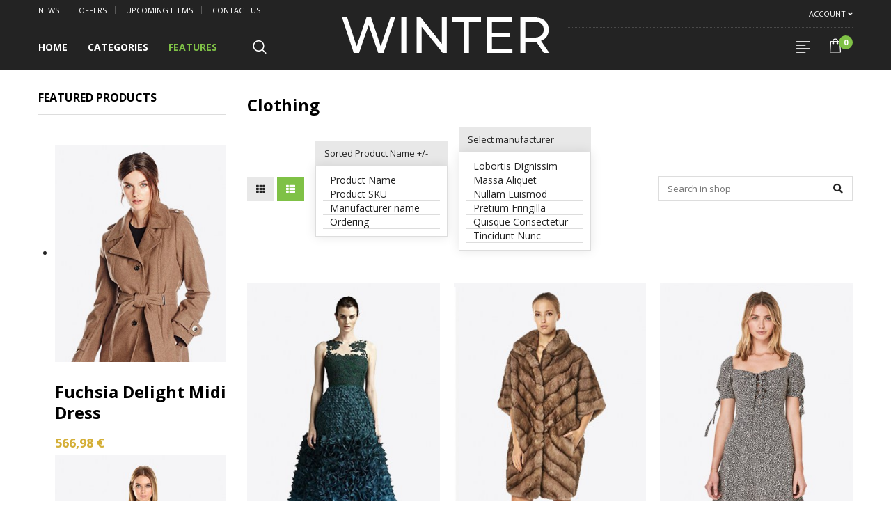

--- FILE ---
content_type: text/html; charset=utf-8
request_url: https://winter.rcatheme.com/features/virtuemart-view/products-listing
body_size: 16481
content:
<!DOCTYPE html>
<html lang="en-GB" dir="ltr">
        
<head>
    
            <meta name="viewport" content="width=device-width, initial-scale=1.0">
        <meta http-equiv="X-UA-Compatible" content="IE=edge" />
        

        
            
         <meta charset="utf-8">
	<meta name="title" content="Clothing">
	<meta name="description" content="Clothing. Read more">
	<meta name="generator" content="Joomla! - Open Source Content Management">
	<title>Clothing</title>
	<link href="https://winter.rcatheme.com/features/virtuemart-view/products-listing" rel="canonical">
	<link href="/templates/r_winter/favicon.ico" rel="icon" type="image/vnd.microsoft.icon">

    <link href="/media/vendor/chosen/css/chosen.css?1.8.7" rel="stylesheet" />
	<link href="/media/plg_system_webauthn/css/button.min.css?c94d1a47817832081fc581338c495492" rel="stylesheet" />
	<link href="https://winter.rcatheme.com/modules/mod_rca_virtuemart_products_listingmini/assets/styles.css?c94d1a47817832081fc581338c495492" rel="stylesheet" />
	<link href="/media/vendor/fontawesome-free/css/fontawesome.min.css?5.15.4" rel="stylesheet" />
	<link href="/media/com_hikashop/css/hikashop.css?v=611" rel="stylesheet" />
	<link href="/media/com_hikashop/css/frontend_default.css?t=1764401213" rel="stylesheet" />
	<link href="/media/com_hikashop/css/style_default.css?t=1764401213" rel="stylesheet" />
	<link href="/components/com_virtuemart/assets/css/vm-ltr-common.css?vmver=1812d85d" rel="stylesheet" />
	<link href="/components/com_virtuemart/assets/css/vm-ltr-site.css?vmver=1812d85d" rel="stylesheet" />
	<link href="/components/com_virtuemart/assets/css/vm-ltr-reviews.css?vmver=1812d85d" rel="stylesheet" />
	<link href="/components/com_virtuemart/assets/css/jquery.fancybox-1.3.4.css?vmver=1812d85d" rel="stylesheet" />
	<link href="https://winter.rcatheme.com/modules/mod_rca_hikashop_search/assets/styles.css" rel="stylesheet" />
	<link href="/media/gantry5/engines/nucleus/css-compiled/nucleus.css" rel="stylesheet" />
	<link href="/templates/r_winter/custom/css-compiled/hydrogen_34.css" rel="stylesheet" />
	<link href="/media/gantry5/engines/nucleus/css-compiled/bootstrap5.css" rel="stylesheet" />
	<link href="/media/system/css/joomla-fontawesome.min.css" rel="stylesheet" />
	<link href="/media/system/css/debug.css" rel="stylesheet" />
	<link href="/media/gantry5/assets/css/font-awesome.min.css" rel="stylesheet" />
	<link href="/templates/r_winter/custom/css-compiled/hydrogen-joomla_34.css" rel="stylesheet" />
	<link href="/templates/r_winter/custom/css-compiled/custom_34.css" rel="stylesheet" />
	<link href="/media/com_hikashop/css/notify-metro.css?v=611" rel="stylesheet" />
	<style>
	#r-vm-listingmini-429 a.rvm-listingmini-block:hover h3,
	#r-vm-listingmini-429 a.rvm-listingmini-block .PricesalesPrice {
		color:#d4af37;
	}</style>
	<style>
	#r-hikashop-search-419 select.r-hs-category-list,
	#r-hikashop-search-419 input.r-hs-search {
		height: 40px !important;
	}
	#r-hikashop-search-419 button.r-hs-btn {
		background:#df1f26;
		height: 40px;
	}
	#r-hikashop-search-419 button.r-hs-btn:hover {
		background:#b2191e;
	}
	@media only all and (min-width: 1200px) {
		#r-hikashop-search-419 input.r-hs-search {
			min-width:360px;
		}
	}
	@media only all and (min-width: 960px) and (max-width: 1199px) {
		#r-hikashop-search-419 input.r-hs-search {
			min-width:300px;
		}
	}
	@media only all and (max-width: 959px) {
		#r-hikashop-search-419 input.r-hs-search {
			min-width:180px;
		}
	}
	
	</style>
	<style>
        .r-mailchimp input{
            display: block;
            margin-bottom: 20px !important;
        }
    </style>

    <script src="/media/vendor/jquery/js/jquery.min.js?3.7.1"></script>
	<script src="/media/legacy/js/jquery-noconflict.min.js?647005fc12b79b3ca2bb30c059899d5994e3e34d"></script>
	<script src="/media/vendor/chosen/js/chosen.jquery.min.js?1.8.7"></script>
	<script src="/media/legacy/js/joomla-chosen.min.js?c94d1a47817832081fc581338c495492"></script>
	<script type="application/json" class="joomla-script-options new">{"joomla.jtext":{"PLG_SYSTEM_WEBAUTHN_ERR_CANNOT_FIND_USERNAME":"Cannot find the username field in the login module. Sorry, Passwordless authentication will not work on this site unless you use a different login module.","PLG_SYSTEM_WEBAUTHN_ERR_EMPTY_USERNAME":"You need to enter your username (but NOT your password) before selecting the Web Authentication login button.","PLG_SYSTEM_WEBAUTHN_ERR_INVALID_USERNAME":"The specified username does not correspond to a user account that has enabled passwordless login on this site.","JSHOWPASSWORD":"Show Password","JHIDEPASSWORD":"Hide Password"},"system.paths":{"root":"","rootFull":"https:\/\/winter.rcatheme.com\/","base":"","baseFull":"https:\/\/winter.rcatheme.com\/"},"csrf.token":"9657d6d65207fb94060430177d0d49a3","system.keepalive":{"interval":300000,"uri":"\/component\/ajax\/?format=json"}}</script>
	<script src="/media/system/js/core.min.js?37ffe4186289eba9c5df81bea44080aff77b9684"></script>
	<script src="/media/system/js/keepalive-es5.min.js?4eac3f5b0c42a860f0f438ed1bea8b0bdddb3804" defer nomodule></script>
	<script src="/media/plg_system_webauthn/js/login.min.js?c94d1a47817832081fc581338c495492" defer></script>
	<script src="/media/system/js/keepalive.min.js?9f10654c2f49ca104ca0449def6eec3f06bd19c0" type="module"></script>
	<script src="/media/system/js/fields/passwordview.min.js?7a48811dc5605f94fa90513f34bc7b5c54e91043" defer></script>
	<script src="/media/system/js/messages.min.js?c94d1a47817832081fc581338c495492"></script>
	<script src="/media/com_hikashop/js/hikashop.js?v=611"></script>
	<script src="/components/com_virtuemart/assets/js/jquery-ui.min.js?vmver=1.13.2"></script>
	<script src="/components/com_virtuemart/assets/js/jquery.ui.autocomplete.html.js"></script>
	<script src="/components/com_virtuemart/assets/js/jquery.noconflict.js" async></script>
	<script src="/components/com_virtuemart/assets/js/vmsite.js?vmver=1812d85d"></script>
	<script src="/components/com_virtuemart/assets/js/vmprices.js?vmver=1812d85d"></script>
	<script src="/components/com_virtuemart/assets/js/fancybox/jquery.fancybox-1.3.4.2.pack.js?vmver=1.3.4.2"></script>
	<script src="/components/com_virtuemart/assets/js/dynupdate.js?vmver=1812d85d"></script>
	<script src="/modules/mod_virtuemart_minicart/assets/js/update_cart.js?vmver=1812d85d"></script>
	<script src="/templates/r_winter/js/elements.js"></script>
	<script src="/templates/r_winter/js/template.min.js"></script>
	<script src="/media/com_hikashop/js/notify.min.js?v=611"></script>
	<script src="/plugins/hikashop/cartnotify/media/notify.js"></script>
	<script>
		jQuery(document).ready(function (){
			jQuery('.advancedSelect').jchosen({"disable_search_threshold":10,"search_contains":true,"allow_single_deselect":true,"placeholder_text_multiple":"Type or select some options","placeholder_text_single":"Select an option","no_results_text":"No results match"});
		});
	</script>
	<script>//<![CDATA[ 
if (typeof Virtuemart === "undefined"){
	var Virtuemart = {};}
var vmSiteurl = 'https://winter.rcatheme.com/' ;
Virtuemart.vmSiteurl = vmSiteurl;
var vmLang = '&lang=en';
Virtuemart.vmLang = vmLang; 
var vmLangTag = 'en';
Virtuemart.vmLangTag = vmLangTag;
var Itemid = "";
Virtuemart.addtocart_popup = "1" ; 
var vmCartError = Virtuemart.vmCartError = "There was an error while updating your cart.";
var usefancy = true; //]]>
</script>
	<script>
jQuery.notify.defaults({"arrowShow":false,"globalPosition":"top right","elementPosition":"top right","clickToHide":true,"autoHideDelay":5000,"autoHide":true});
window.cartNotifyParams = {"reference":"global","img_url":"\/media\/com_hikashop\/images\/icons\/icon-32-newproduct.png","redirect_url":"","redirect_delay":"4000","hide_delay":5000,"title":"Product added to the cart","text":"Product successfully added to the cart","wishlist_title":"Product added to the wishlist","wishlist_text":"Product successfully added to the wishlist","list_title":"Products added to the cart","list_text":"Products successfully added to the cart","list_wishlist_title":"Products added to the wishlist","list_wishlist_text":"Products successfully added to the wishlist","err_title":"Product not added to the cart","err_text":"Product not added to the cart","err_wishlist_title":"Product not added to the wishlist","err_wishlist_text":"Product not added to the wishlist"};
</script>

    
                
</head>

    <body class="gantry site com_virtuemart view-category no-layout no-task dir-ltr itemid-588 outline-34 g-offcanvas-left g-winterdefault g-style-preset1">
        
                        
        <div id="rcasidebar-onheader" class="rcasidebar right wide">
        <span id="rcasidebar-onheader-close" class="r-close dark"></span>
        <div class="rcasidebar-content">
                            <div class="rcasidebar-modules">
                    <div class="moduletable ">
        
<div id="mod-custom438" class="mod-custom custom">
    <p><a href="#"><img src="/images/offcanvas-sidebar-banner.jpg" alt="" /></a></p>
<p><span style="font-size: 12.16px;">In vel purus pretium ante placerat porta. Phasellus pretium velit lorem.</span></p></div>
</div>

                </div>
			            <div class="rcasidebar-menu">
                                    <a href="#" target="_self" class="rcasidebar-menu-item"><i class="fa fa-heart"></i> My wishlist</a>
                                    <a href="#" target="_self" class="rcasidebar-menu-item"><i class="fa fa-leaf"></i> Latest deals</a>
                                    <a href="#" target="_self" class="rcasidebar-menu-item"><i class="fa fa-newspaper-o"></i> Trending items</a>
                                    <a href="#" target="_self" class="rcasidebar-menu-item"><i class="fa fa-star"></i> Featured products</a>
                                    <a href="#" target="_self" class="rcasidebar-menu-item"><i class="fa fa-percent"></i> Discounted products</a>
                                    <a href="#" target="_self" class="rcasidebar-menu-item"><i class="fa fa-road"></i> Upcoming products</a>
                                    <a href="#" target="_self" class="rcasidebar-menu-item"><i class="fa fa-money"></i> Pre-sale products</a>
                                    <a href="#" target="_self" class="rcasidebar-menu-item"><i class="fa fa-battery-1"></i> Clearance sale</a>
                                    <a href="#" target="_self" class="rcasidebar-menu-item"><i class="fa fa-diamond"></i> Top sellers</a>
                            </div>
        </div>
    </div>


        <div id="g-offcanvas"  data-g-offcanvas-swipe="0" data-g-offcanvas-css3="1">
                        <div class="g-grid">                        

        <div class="g-block size-100">
             <div id="mobile-menu-5707-particle" class="g-content g-particle">            <div id="g-mobilemenu-container" data-g-menu-breakpoint="60rem"></div>
            </div>
        </div>
            </div>
    </div>
        <div id="g-page-surround">
            <div class="g-offcanvas-hide g-offcanvas-toggle" role="navigation" data-offcanvas-toggle aria-controls="g-offcanvas" aria-expanded="false"><i class="fa fa-fw fa-bars"></i></div>                        

                                
                <header id="g-header">
                <div class="g-container">                                <div class="g-grid">                        

        <div class="g-block size-100">
             <div id="header-toolbar-7630-particle" class="g-content g-particle">            <div class="r-header center-vertical ">
        <div class="r-header-left">
            <div class="r-header-left-top">
                                                            <div class="r-hz-menu">
                            <div id="r-topleftmenu" class="r-topleftmenu r-sd">
		        	        	<span class="r-sd-text"><i class="fas fa-align-left r-header-icon"></i> <i class="fas fa-angle-down"></i></span>
		        	        	<div class="r-sd-block r-sd-left r-sd-arrowleft">
                                                                                                                        <a href="#" target="_self" class="r-sd-item">
                                                                                    News
                                                                                    </a>
                                                                                                                                                                <a href="#" target="_self" class="r-sd-item">
                                                                                    Offers
                                                                                    </a>
                                                                                                                                                                <a href="#" target="_self" class="r-sd-item">
                                                                                    Upcoming items
                                                                                    </a>
                                                                                                                                                                <a href="#" target="_self" class="r-sd-item">
                                                                                    Contact us
                                                                                    </a>
                                                                            		        	        	</div>
		        	        </div>
                        </div>
                                                </div>
            <div class="r-header-left-bottom center-vertical">
                    		        		        <nav class="g-main-nav" data-g-hover-expand="true">
    		            <ul class="g-toplevel">
    		                                                                                                                            
        <li class="g-menu-item g-menu-item-type-component g-menu-item-101 g-parent g-standard g-menu-item-link-parent ">
            <a class="g-menu-item-container" href="/">
                                                                <span class="g-menu-item-content">
                                    <span class="g-menu-item-title">Home</span>
            
                    </span>
                    <span class="g-menu-parent-indicator" data-g-menuparent=""></span>                            </a>
                                                        <ul class="g-dropdown g-inactive g-fade-in-up g-dropdown-right">
            <li class="g-dropdown-column">
                        <div class="g-grid">
                        <div class="g-block size-100">
            <ul class="g-sublevel">
                <li class="g-level-1 g-go-back">
                    <a class="g-menu-item-container" href="#" data-g-menuparent=""><span>Back</span></a>
                </li>
                                                                                                                            
        <li class="g-menu-item g-menu-item-type-alias g-menu-item-534  ">
            <a class="g-menu-item-container" href="/">
                                                                <span class="g-menu-item-content">
                                    <span class="g-menu-item-title">Home with VirtueMart</span>
            
                    </span>
                                                </a>
                                </li>
    
                                                                                                        
        <li class="g-menu-item g-menu-item-type-component g-menu-item-535  ">
            <a class="g-menu-item-container" href="/home/home-with-hikashop">
                                                                <span class="g-menu-item-content">
                                    <span class="g-menu-item-title">Home with HikaShop</span>
            
                    </span>
                                                </a>
                                </li>
    
    
            </ul>
        </div>
            </div>

            </li>
        </ul>
            </li>
    
                                                                                                        
        <li class="g-menu-item g-menu-item-type-separator g-menu-item-401 g-parent g-fullwidth  ">
            <div class="g-menu-item-container" data-g-menuparent="">                                                                            <span class="g-separator g-menu-item-content">            <span class="g-menu-item-title">Categories</span>
            </span>
                                            <span class="g-menu-parent-indicator"></span>                            </div>                                            <ul class="g-dropdown g-inactive g-fade-in-up ">
            <li class="g-dropdown-column">
                        <div class="g-grid">
                        <div class="g-block  size-16-7">
            <ul class="g-sublevel">
                <li class="g-level-1 g-go-back">
                    <a class="g-menu-item-container" href="#" data-g-menuparent=""><span>Back</span></a>
                </li>
                                                                                                                            
        <li class="g-menu-item g-menu-item-type-separator g-menu-item-418  r-menu-title">
            <div class="g-menu-item-container" data-g-menuparent="">                                                                            <span class="g-separator g-menu-item-content">            <span class="g-menu-item-title">Electronics &amp; Computers</span>
            </span>
                                                                        </div>                    </li>
    
                                                                                                        
        <li class="g-menu-item g-menu-item-type-component g-menu-item-409  ">
            <a class="g-menu-item-container" href="/categories/mobiles">
                                                                <span class="g-menu-item-content">
                                    <span class="g-menu-item-title">Mobiles</span>
            
                    </span>
                                                </a>
                                </li>
    
                                                                                                        
        <li class="g-menu-item g-menu-item-type-component g-menu-item-410  ">
            <a class="g-menu-item-container" href="/categories/tablets">
                                                                <span class="g-menu-item-content">
                                    <span class="g-menu-item-title">Tablets</span>
            
                    </span>
                                                </a>
                                </li>
    
                                                                                                        
        <li class="g-menu-item g-menu-item-type-component g-menu-item-411  ">
            <a class="g-menu-item-container" href="/categories/laptops">
                                                                <span class="g-menu-item-content">
                                    <span class="g-menu-item-title">Laptops</span>
            
                    </span>
                                                </a>
                                </li>
    
                                                                                                        
        <li class="g-menu-item g-menu-item-type-component g-menu-item-412  ">
            <a class="g-menu-item-container" href="/categories/desktops">
                                                                <span class="g-menu-item-content">
                                    <span class="g-menu-item-title">Desktops</span>
            
                    </span>
                                                </a>
                                </li>
    
                                                                                                        
        <li class="g-menu-item g-menu-item-type-separator g-menu-item-420  r-menu-title">
            <div class="g-menu-item-container" data-g-menuparent="">                                                                            <span class="g-separator g-menu-item-content">            <span class="g-menu-item-title">Components</span>
            </span>
                                                                        </div>                    </li>
    
                                                                                                        
        <li class="g-menu-item g-menu-item-type-component g-menu-item-413  ">
            <a class="g-menu-item-container" href="/categories/gaming-consoles">
                                                                <span class="g-menu-item-content">
                                    <span class="g-menu-item-title">Gaming Consoles</span>
            
                    </span>
                                                </a>
                                </li>
    
                                                                                                        
        <li class="g-menu-item g-menu-item-type-component g-menu-item-414  ">
            <a class="g-menu-item-container" href="/categories/security-cameras">
                                                                <span class="g-menu-item-content">
                                    <span class="g-menu-item-title">Security Cameras</span>
            
                    </span>
                                                </a>
                                </li>
    
                                                                                                        
        <li class="g-menu-item g-menu-item-type-component g-menu-item-415  ">
            <a class="g-menu-item-container" href="/categories/mobile-accessories">
                                                                <span class="g-menu-item-content">
                                    <span class="g-menu-item-title">Mobile Accessories</span>
            
                    </span>
                                                </a>
                                </li>
    
                                                                                                        
        <li class="g-menu-item g-menu-item-type-component g-menu-item-416  ">
            <a class="g-menu-item-container" href="/categories/computer-components">
                                                                <span class="g-menu-item-content">
                                    <span class="g-menu-item-title">Computer Components</span>
            
                    </span>
                                                </a>
                                </li>
    
                                                                                                        
        <li class="g-menu-item g-menu-item-type-component g-menu-item-417  ">
            <a class="g-menu-item-container" href="/categories/network-components">
                                                                <span class="g-menu-item-content">
                                    <span class="g-menu-item-title">Network Components</span>
            
                    </span>
                                                </a>
                                </li>
    
    
            </ul>
        </div>
                <div class="g-block  size-16-7">
            <ul class="g-sublevel">
                <li class="g-level-1 g-go-back">
                    <a class="g-menu-item-container" href="#" data-g-menuparent=""><span>Back</span></a>
                </li>
                                                                                                                            
        <li class="g-menu-item g-menu-item-type-separator g-menu-item-419  r-menu-title">
            <div class="g-menu-item-container" data-g-menuparent="">                                                                            <span class="g-separator g-menu-item-content">            <span class="g-menu-item-title">Accessories</span>
            </span>
                                                                        </div>                    </li>
    
                                                                                                        
        <li class="g-menu-item g-menu-item-type-component g-menu-item-422  ">
            <a class="g-menu-item-container" href="/categories/external-hard-drives">
                                                                <span class="g-menu-item-content">
                                    <span class="g-menu-item-title">External Hard Drives</span>
            
                    </span>
                                                </a>
                                </li>
    
                                                                                                        
        <li class="g-menu-item g-menu-item-type-component g-menu-item-423  ">
            <a class="g-menu-item-container" href="/categories/internal-hard-drives">
                                                                <span class="g-menu-item-content">
                                    <span class="g-menu-item-title">Internal Hard Drives</span>
            
                    </span>
                                                </a>
                                </li>
    
                                                                                                        
        <li class="g-menu-item g-menu-item-type-component g-menu-item-424  ">
            <a class="g-menu-item-container" href="/categories/flash-drives">
                                                                <span class="g-menu-item-content">
                                    <span class="g-menu-item-title">Flash Drives</span>
            
                    </span>
                                                </a>
                                </li>
    
                                                                                                        
        <li class="g-menu-item g-menu-item-type-component g-menu-item-425  ">
            <a class="g-menu-item-container" href="/categories/pen-drives">
                                                                <span class="g-menu-item-content">
                                    <span class="g-menu-item-title">Pen Drives</span>
            
                    </span>
                                                </a>
                                </li>
    
                                                                                                        
        <li class="g-menu-item g-menu-item-type-component g-menu-item-426  ">
            <a class="g-menu-item-container" href="/categories/playstation-controllers">
                                                                <span class="g-menu-item-content">
                                    <span class="g-menu-item-title">Playstation Controllers</span>
            
                    </span>
                                                </a>
                                </li>
    
                                                                                                        
        <li class="g-menu-item g-menu-item-type-component g-menu-item-427  ">
            <a class="g-menu-item-container" href="/categories/memory-cards">
                                                                <span class="g-menu-item-content">
                                    <span class="g-menu-item-title">Memory Cards</span>
            
                    </span>
                                                </a>
                                </li>
    
                                                                                                        
        <li class="g-menu-item g-menu-item-type-component g-menu-item-428  ">
            <a class="g-menu-item-container" href="/categories/printers">
                                                                <span class="g-menu-item-content">
                                    <span class="g-menu-item-title">Printers</span>
            
                    </span>
                                                </a>
                                </li>
    
                                                                                                        
        <li class="g-menu-item g-menu-item-type-component g-menu-item-429  ">
            <a class="g-menu-item-container" href="/categories/cartriges">
                                                                <span class="g-menu-item-content">
                                    <span class="g-menu-item-title">Cartriges</span>
            
                    </span>
                                                </a>
                                </li>
    
                                                                                                        
        <li class="g-menu-item g-menu-item-type-component g-menu-item-430  ">
            <a class="g-menu-item-container" href="/categories/batteries">
                                                                <span class="g-menu-item-content">
                                    <span class="g-menu-item-title">Batteries</span>
            
                    </span>
                                                </a>
                                </li>
    
                                                                                                        
        <li class="g-menu-item g-menu-item-type-component g-menu-item-408  ">
            <a class="g-menu-item-container" href="/categories/all-accessories">
                                                                <span class="g-menu-item-content">
                                    <span class="g-menu-item-title">All Accessories &gt;&gt;</span>
            
                    </span>
                                                </a>
                                </li>
    
    
            </ul>
        </div>
                <div class="g-block  size-16-7">
            <ul class="g-sublevel">
                <li class="g-level-1 g-go-back">
                    <a class="g-menu-item-container" href="#" data-g-menuparent=""><span>Back</span></a>
                </li>
                                                                                                                            
        <li class="g-menu-item g-menu-item-type-particle g-menu-item-733  ">
            <div class="g-menu-item-container" data-g-menuparent="">                                                                                        <div class="menu-item-particle">
                            
            <a href="/features/hikashop-view/products-listing" target="_self" title="" aria-label=""  >
                        <img src="/templates/r_winter/custom/images/computer-connection-desk-2528118.jpg"  alt="" />
            </a>    </div>

                                                                        </div>                    </li>
    
    
            </ul>
        </div>
                <div class="g-block  size-16-7">
            <ul class="g-sublevel">
                <li class="g-level-1 g-go-back">
                    <a class="g-menu-item-container" href="#" data-g-menuparent=""><span>Back</span></a>
                </li>
                                                                                                                            
        <li class="g-menu-item g-menu-item-type-separator g-menu-item-431  r-menu-title">
            <div class="g-menu-item-container" data-g-menuparent="">                                                                            <span class="g-separator g-menu-item-content">            <span class="g-menu-item-title">Bath &amp; Body</span>
            </span>
                                                                        </div>                    </li>
    
                                                                                                        
        <li class="g-menu-item g-menu-item-type-component g-menu-item-432  ">
            <a class="g-menu-item-container" href="/categories/body-message-oils">
                                                                <span class="g-menu-item-content">
                                    <span class="g-menu-item-title">Body &amp; Message Oils</span>
            
                    </span>
                                                </a>
                                </li>
    
                                                                                                        
        <li class="g-menu-item g-menu-item-type-component g-menu-item-433  ">
            <a class="g-menu-item-container" href="/categories/beauty-tools">
                                                                <span class="g-menu-item-content">
                                    <span class="g-menu-item-title">Beauty Tools</span>
            
                    </span>
                                                </a>
                                </li>
    
                                                                                                        
        <li class="g-menu-item g-menu-item-type-component g-menu-item-434  ">
            <a class="g-menu-item-container" href="/categories/fragrances">
                                                                <span class="g-menu-item-content">
                                    <span class="g-menu-item-title">Fragrances</span>
            
                    </span>
                                                </a>
                                </li>
    
                                                                                                        
        <li class="g-menu-item g-menu-item-type-component g-menu-item-435  ">
            <a class="g-menu-item-container" href="/categories/hair-care">
                                                                <span class="g-menu-item-content">
                                    <span class="g-menu-item-title">Hair Care</span>
            
                    </span>
                                                </a>
                                </li>
    
                                                                                                        
        <li class="g-menu-item g-menu-item-type-component g-menu-item-436  ">
            <a class="g-menu-item-container" href="/categories/makeup">
                                                                <span class="g-menu-item-content">
                                    <span class="g-menu-item-title">Makeup</span>
            
                    </span>
                                                </a>
                                </li>
    
                                                                                                        
        <li class="g-menu-item g-menu-item-type-separator g-menu-item-437  r-menu-title">
            <div class="g-menu-item-container" data-g-menuparent="">                                                                            <span class="g-separator g-menu-item-content">            <span class="g-menu-item-title">Health Care</span>
            </span>
                                                                        </div>                    </li>
    
                                                                                                        
        <li class="g-menu-item g-menu-item-type-component g-menu-item-438  ">
            <a class="g-menu-item-container" href="/categories/beverages">
                                                                <span class="g-menu-item-content">
                                    <span class="g-menu-item-title">Beverages</span>
            
                    </span>
                                                </a>
                                </li>
    
                                                                                                        
        <li class="g-menu-item g-menu-item-type-component g-menu-item-439  ">
            <a class="g-menu-item-container" href="/categories/breakfast-snacks">
                                                                <span class="g-menu-item-content">
                                    <span class="g-menu-item-title">Breakfast &amp; Snacks</span>
            
                    </span>
                                                </a>
                                </li>
    
                                                                                                        
        <li class="g-menu-item g-menu-item-type-component g-menu-item-440  ">
            <a class="g-menu-item-container" href="/categories/cooking-ingredients">
                                                                <span class="g-menu-item-content">
                                    <span class="g-menu-item-title">Cooking Ingredients</span>
            
                    </span>
                                                </a>
                                </li>
    
                                                                                                        
        <li class="g-menu-item g-menu-item-type-component g-menu-item-441  ">
            <a class="g-menu-item-container" href="/categories/lifestyle-accessories">
                                                                <span class="g-menu-item-content">
                                    <span class="g-menu-item-title">Lifestyle Accessories</span>
            
                    </span>
                                                </a>
                                </li>
    
    
            </ul>
        </div>
                <div class="g-block  size-16-7">
            <ul class="g-sublevel">
                <li class="g-level-1 g-go-back">
                    <a class="g-menu-item-container" href="#" data-g-menuparent=""><span>Back</span></a>
                </li>
                                                                                                                            
        <li class="g-menu-item g-menu-item-type-component g-menu-item-404  r-menu-title">
            <a class="g-menu-item-container" href="/categories/toys-kids-baby">
                                                                <span class="g-menu-item-content">
                                    <span class="g-menu-item-title">Toys, Kids &amp; Baby</span>
            
                    </span>
                                                </a>
                                </li>
    
                                                                                                        
        <li class="g-menu-item g-menu-item-type-component g-menu-item-451  ">
            <a class="g-menu-item-container" href="/categories/mother-baby">
                                                                <span class="g-menu-item-content">
                                    <span class="g-menu-item-title">Mother &amp; Baby</span>
            
                    </span>
                                                </a>
                                </li>
    
                                                                                                        
        <li class="g-menu-item g-menu-item-type-component g-menu-item-452  ">
            <a class="g-menu-item-container" href="/categories/feeding">
                                                                <span class="g-menu-item-content">
                                    <span class="g-menu-item-title">Feeding</span>
            
                    </span>
                                                </a>
                                </li>
    
                                                                                                        
        <li class="g-menu-item g-menu-item-type-component g-menu-item-453  ">
            <a class="g-menu-item-container" href="/categories/diaparing-potty">
                                                                <span class="g-menu-item-content">
                                    <span class="g-menu-item-title">Diaparing &amp; Potty</span>
            
                    </span>
                                                </a>
                                </li>
    
                                                                                                        
        <li class="g-menu-item g-menu-item-type-component g-menu-item-454  ">
            <a class="g-menu-item-container" href="/categories/baby-gear">
                                                                <span class="g-menu-item-content">
                                    <span class="g-menu-item-title">Baby Gear</span>
            
                    </span>
                                                </a>
                                </li>
    
                                                                                                        
        <li class="g-menu-item g-menu-item-type-component g-menu-item-455  ">
            <a class="g-menu-item-container" href="/categories/baby-personal-care">
                                                                <span class="g-menu-item-content">
                                    <span class="g-menu-item-title">Baby Personal Care</span>
            
                    </span>
                                                </a>
                                </li>
    
                                                                                                        
        <li class="g-menu-item g-menu-item-type-component g-menu-item-456  ">
            <a class="g-menu-item-container" href="/categories/toys-games">
                                                                <span class="g-menu-item-content">
                                    <span class="g-menu-item-title">Toys &amp; Games</span>
            
                    </span>
                                                </a>
                                </li>
    
                                                                                                        
        <li class="g-menu-item g-menu-item-type-component g-menu-item-457  ">
            <a class="g-menu-item-container" href="/categories/toys-toddler-games">
                                                                <span class="g-menu-item-content">
                                    <span class="g-menu-item-title">Toys &amp; Toddler Games</span>
            
                    </span>
                                                </a>
                                </li>
    
                                                                                                        
        <li class="g-menu-item g-menu-item-type-component g-menu-item-458  ">
            <a class="g-menu-item-container" href="/categories/remote-control-vehicles">
                                                                <span class="g-menu-item-content">
                                    <span class="g-menu-item-title">Remote Control &amp; Vehicles</span>
            
                    </span>
                                                </a>
                                </li>
    
                                                                                                        
        <li class="g-menu-item g-menu-item-type-component g-menu-item-459  ">
            <a class="g-menu-item-container" href="/categories/sports-outdoor-play">
                                                                <span class="g-menu-item-content">
                                    <span class="g-menu-item-title">Sports &amp; Outdoor Play</span>
            
                    </span>
                                                </a>
                                </li>
    
    
            </ul>
        </div>
                <div class="g-block  size-16-7">
            <ul class="g-sublevel">
                <li class="g-level-1 g-go-back">
                    <a class="g-menu-item-container" href="#" data-g-menuparent=""><span>Back</span></a>
                </li>
                                                                                                                            
        <li class="g-menu-item g-menu-item-type-particle g-menu-item-734  ">
            <div class="g-menu-item-container" data-g-menuparent="">                                                                                        <div class="menu-item-particle">
                            
            <a href="/features/hikashop-view/products-listing" target="_self" title="" aria-label=""  >
                        <img src="/templates/r_winter/custom/images/menu-img.png"  alt="" />
            </a>    </div>

                                                                        </div>                    </li>
    
    
            </ul>
        </div>
            </div>

            </li>
        </ul>
            </li>
    
                                                                                                        
        <li class="g-menu-item g-menu-item-type-separator g-menu-item-219 g-parent active g-fullwidth  " style="position: relative;">
            <div class="g-menu-item-container" data-g-menuparent="">                                                                            <span class="g-separator g-menu-item-content">            <span class="g-menu-item-title">Features</span>
            </span>
                                            <span class="g-menu-parent-indicator"></span>                            </div>                                            <ul class="g-dropdown g-inactive g-fade-in-up g-dropdown-right" style="width:650px;" data-g-item-width="650px">
            <li class="g-dropdown-column">
                        <div class="g-grid">
                        <div class="g-block  size-33-3">
            <ul class="g-sublevel">
                <li class="g-level-1 g-go-back">
                    <a class="g-menu-item-container" href="#" data-g-menuparent=""><span>Back</span></a>
                </li>
                                                                                                                            
        <li class="g-menu-item g-menu-item-type-component g-menu-item-220  ">
            <a class="g-menu-item-container" href="/features/layout-manager">
                                                                <span class="g-menu-item-content">
                                    <span class="g-menu-item-title">Layout Manager</span>
            
                    </span>
                                                </a>
                                </li>
    
                                                                                                        
        <li class="g-menu-item g-menu-item-type-component g-menu-item-221  ">
            <a class="g-menu-item-container" href="/features/menu-editor">
                                                                <span class="g-menu-item-content">
                                    <span class="g-menu-item-title">Menu Editor</span>
            
                    </span>
                                                </a>
                                </li>
    
                                                                                                        
        <li class="g-menu-item g-menu-item-type-component g-menu-item-223  ">
            <a class="g-menu-item-container" href="/features/rcatheme-elements">
                                                                <span class="g-menu-item-content">
                                    <span class="g-menu-item-title">RcaTheme Elements</span>
            
                    </span>
                                                </a>
                                </li>
    
                                                                                                        
        <li class="g-menu-item g-menu-item-type-component g-menu-item-225  ">
            <a class="g-menu-item-container" href="/features/block-variations">
                                                                <span class="g-menu-item-content">
                                    <span class="g-menu-item-title">Block Variations</span>
            
                    </span>
                                                </a>
                                </li>
    
                                                                                                        
        <li class="g-menu-item g-menu-item-type-separator g-menu-item-226 g-parent  ">
            <div class="g-menu-item-container" data-g-menuparent="">                                                                            <span class="g-separator g-menu-item-content">            <span class="g-menu-item-title">Joomla Components</span>
            </span>
                                            <span class="g-menu-parent-indicator"></span>                            </div>                                            <ul class="g-dropdown g-inactive g-fade-in-up ">
            <li class="g-dropdown-column">
                        <div class="g-grid">
                        <div class="g-block size-100">
            <ul class="g-sublevel">
                <li class="g-level-2 g-go-back">
                    <a class="g-menu-item-container" href="#" data-g-menuparent=""><span>Back</span></a>
                </li>
                                                                                                                            
        <li class="g-menu-item g-menu-item-type-alias g-menu-item-227  ">
            <a class="g-menu-item-container" href="/features/blog">
                                                                <span class="g-menu-item-content">
                                    <span class="g-menu-item-title">Category Blog</span>
            
                    </span>
                                                </a>
                                </li>
    
                                                                                                        
        <li class="g-menu-item g-menu-item-type-component g-menu-item-228  ">
            <a class="g-menu-item-container" href="/features/joomla-components/single-article">
                                                                <span class="g-menu-item-content">
                                    <span class="g-menu-item-title">Single Article</span>
            
                    </span>
                                                </a>
                                </li>
    
                                                                                                        
        <li class="g-menu-item g-menu-item-type-component g-menu-item-229  ">
            <a class="g-menu-item-container" href="/features/joomla-components/category-list">
                                                                <span class="g-menu-item-content">
                                    <span class="g-menu-item-title">Category List</span>
            
                    </span>
                                                </a>
                                </li>
    
                                                                                                        
        <li class="g-menu-item g-menu-item-type-component g-menu-item-230  ">
            <a class="g-menu-item-container" href="/features/joomla-components/login-form">
                                                                <span class="g-menu-item-content">
                                    <span class="g-menu-item-title">Login Form</span>
            
                    </span>
                                                </a>
                                </li>
    
                                                                                                        
        <li class="g-menu-item g-menu-item-type-component g-menu-item-231  ">
            <a class="g-menu-item-container" href="/features/joomla-components/registration-form">
                                                                <span class="g-menu-item-content">
                                    <span class="g-menu-item-title">Registration Form</span>
            
                    </span>
                                                </a>
                                </li>
    
                                                                                                        
        <li class="g-menu-item g-menu-item-type-component g-menu-item-232  ">
            <a class="g-menu-item-container" href="/features/joomla-components/search-form">
                                                                <span class="g-menu-item-content">
                                    <span class="g-menu-item-title">Search Form</span>
            
                    </span>
                                                </a>
                                </li>
    
    
            </ul>
        </div>
            </div>

            </li>
        </ul>
            </li>
    
                                                                                                        
        <li class="g-menu-item g-menu-item-type-separator g-menu-item-233 g-parent  ">
            <div class="g-menu-item-container" data-g-menuparent="">                                                                            <span class="g-separator g-menu-item-content">            <span class="g-menu-item-title">Typography</span>
            </span>
                                            <span class="g-menu-parent-indicator"></span>                            </div>                                            <ul class="g-dropdown g-inactive g-fade-in-up ">
            <li class="g-dropdown-column">
                        <div class="g-grid">
                        <div class="g-block size-100">
            <ul class="g-sublevel">
                <li class="g-level-2 g-go-back">
                    <a class="g-menu-item-container" href="#" data-g-menuparent=""><span>Back</span></a>
                </li>
                                                                                                                            
        <li class="g-menu-item g-menu-item-type-component g-menu-item-236  ">
            <a class="g-menu-item-container" href="/features/typography/headings">
                                                                <span class="g-menu-item-content">
                                    <span class="g-menu-item-title">Headings</span>
            
                    </span>
                                                </a>
                                </li>
    
                                                                                                        
        <li class="g-menu-item g-menu-item-type-component g-menu-item-237  ">
            <a class="g-menu-item-container" href="/features/typography/buttons">
                                                                <span class="g-menu-item-content">
                                    <span class="g-menu-item-title">Buttons</span>
            
                    </span>
                                                </a>
                                </li>
    
                                                                                                        
        <li class="g-menu-item g-menu-item-type-alias g-menu-item-238  ">
            <a class="g-menu-item-container" href="/?Itemid=131">
                                                                <span class="g-menu-item-content">
                                    <span class="g-menu-item-title">Tables</span>
            
                    </span>
                                                </a>
                                </li>
    
                                                                                                        
        <li class="g-menu-item g-menu-item-type-component g-menu-item-239  ">
            <a class="g-menu-item-container" href="/features/typography/icons">
                                                                <span class="g-menu-item-content">
                                    <span class="g-menu-item-title">Icons</span>
            
                    </span>
                                                </a>
                                </li>
    
                                                                                                        
        <li class="g-menu-item g-menu-item-type-component g-menu-item-240  ">
            <a class="g-menu-item-container" href="/features/typography/list">
                                                                <span class="g-menu-item-content">
                                    <span class="g-menu-item-title">List</span>
            
                    </span>
                                                </a>
                                </li>
    
                                                                                                        
        <li class="g-menu-item g-menu-item-type-component g-menu-item-241  ">
            <a class="g-menu-item-container" href="/features/typography/checkbox">
                                                                <span class="g-menu-item-content">
                                    <span class="g-menu-item-title">Checkbox</span>
            
                    </span>
                                                </a>
                                </li>
    
                                                                                                        
        <li class="g-menu-item g-menu-item-type-component g-menu-item-242  ">
            <a class="g-menu-item-container" href="/features/typography/label">
                                                                <span class="g-menu-item-content">
                                    <span class="g-menu-item-title">Label</span>
            
                    </span>
                                                </a>
                                </li>
    
    
            </ul>
        </div>
            </div>

            </li>
        </ul>
            </li>
    
                                                                                                        
        <li class="g-menu-item g-menu-item-type-component g-menu-item-244  ">
            <a class="g-menu-item-container" href="/features/segment">
                                                                <span class="g-menu-item-content">
                                    <span class="g-menu-item-title">Segment</span>
            
                    </span>
                                                </a>
                                </li>
    
                                                                                                        
        <li class="g-menu-item g-menu-item-type-alias g-menu-item-247  ">
            <a class="g-menu-item-container" href="/?Itemid=136">
                                                                <span class="g-menu-item-content">
                                    <span class="g-menu-item-title">Alert Message</span>
            
                    </span>
                                                </a>
                                </li>
    
    
            </ul>
        </div>
                <div class="g-block  size-33-3">
            <ul class="g-sublevel">
                <li class="g-level-1 g-go-back">
                    <a class="g-menu-item-container" href="#" data-g-menuparent=""><span>Back</span></a>
                </li>
                                                                                                                            
        <li class="g-menu-item g-menu-item-type-component g-menu-item-248  ">
            <a class="g-menu-item-container" href="/features/content-items">
                                                                <span class="g-menu-item-content">
                                    <span class="g-menu-item-title">Content Items</span>
            
                    </span>
                                                </a>
                                </li>
    
                                                                                                        
        <li class="g-menu-item g-menu-item-type-component g-menu-item-249  ">
            <a class="g-menu-item-container" href="/features/tooltip">
                                                                <span class="g-menu-item-content">
                                    <span class="g-menu-item-title">Tooltip</span>
            
                    </span>
                                                </a>
                                </li>
    
                                                                                                        
        <li class="g-menu-item g-menu-item-type-component g-menu-item-251  ">
            <a class="g-menu-item-container" href="/features/modal">
                                                                <span class="g-menu-item-content">
                                    <span class="g-menu-item-title">Modal</span>
            
                    </span>
                                                </a>
                                </li>
    
                                                                                                        
        <li class="g-menu-item g-menu-item-type-url g-menu-item-252  ">
            <a class="g-menu-item-container" href="http://cornel.bopp-art.com/lightcase/" target="_blank">
                                                                <span class="g-menu-item-content">
                                    <span class="g-menu-item-title">Lightbox</span>
            
                    </span>
                                                </a>
                                </li>
    
                                                                                                        
        <li class="g-menu-item g-menu-item-type-url g-menu-item-261  ">
            <a class="g-menu-item-container" href="/index.php/features/block-variations#box-shadow">
                                                                <span class="g-menu-item-content">
                                    <span class="g-menu-item-title">Box Shadow</span>
            
                    </span>
                                                </a>
                                </li>
    
                                                                                                        
        <li class="g-menu-item g-menu-item-type-url g-menu-item-235  ">
            <a class="g-menu-item-container" href="http://docs.gantry.org/gantry5/advanced/responsive-content" target="_blank">
                                                                <span class="g-menu-item-content">
                                    <span class="g-menu-item-title">Grid</span>
            
                    </span>
                                                </a>
                                </li>
    
                                                                                                        
        <li class="g-menu-item g-menu-item-type-component g-menu-item-270  ">
            <a class="g-menu-item-container" href="/features/media-queries">
                                                                <span class="g-menu-item-content">
                                    <span class="g-menu-item-title">Media Queries</span>
            
                    </span>
                                                </a>
                                </li>
    
    
            </ul>
        </div>
                <div class="g-block  size-33-3">
            <ul class="g-sublevel">
                <li class="g-level-1 g-go-back">
                    <a class="g-menu-item-container" href="#" data-g-menuparent=""><span>Back</span></a>
                </li>
                                                                                                                            
        <li class="g-menu-item g-menu-item-type-component g-menu-item-265  ">
            <a class="g-menu-item-container" href="/features/cookie-consent">
                                                                <span class="g-menu-item-content">
                                    <span class="g-menu-item-title">Cookie Consent</span>
            
                    </span>
                                                </a>
                                </li>
    
                                                                                                        
        <li class="g-menu-item g-menu-item-type-component g-menu-item-259  ">
            <a class="g-menu-item-container" href="/features/offline-page">
                                                                <span class="g-menu-item-content">
                                    <span class="g-menu-item-title">Offline Page</span>
            
                    </span>
                                                </a>
                                </li>
    
                                                                                                        
        <li class="g-menu-item g-menu-item-type-url g-menu-item-260  ">
            <a class="g-menu-item-container" href="/404/features/virtuemart-view/products-listing">
                                                                <span class="g-menu-item-content">
                                    <span class="g-menu-item-title">404 Page</span>
            
                    </span>
                                                </a>
                                </li>
    
                                                                                                        
        <li class="g-menu-item g-menu-item-type-component g-menu-item-269  ">
            <a class="g-menu-item-container" href="/features/contact">
                                                                <span class="g-menu-item-content">
                                    <span class="g-menu-item-title">Contact</span>
            
                    </span>
                                                </a>
                                </li>
    
                                                                                                        
        <li class="g-menu-item g-menu-item-type-component g-menu-item-189  ">
            <a class="g-menu-item-container" href="/features/blog">
                                                                <span class="g-menu-item-content">
                                    <span class="g-menu-item-title">Blog</span>
            
                    </span>
                                                </a>
                                </li>
    
                                                                                                        
        <li class="g-menu-item g-menu-item-type-separator g-menu-item-582 g-parent  r-menu-title-bold">
            <div class="g-menu-item-container" data-g-menuparent="">                                                                            <span class="g-separator g-menu-item-content">            <span class="g-menu-item-title">HikaShop View</span>
            </span>
                                            <span class="g-menu-parent-indicator"></span>                            </div>                                            <ul class="g-dropdown g-inactive g-fade-in-up ">
            <li class="g-dropdown-column">
                        <div class="g-grid">
                        <div class="g-block size-100">
            <ul class="g-sublevel">
                <li class="g-level-2 g-go-back">
                    <a class="g-menu-item-container" href="#" data-g-menuparent=""><span>Back</span></a>
                </li>
                                                                                                                            
        <li class="g-menu-item g-menu-item-type-component g-menu-item-583  ">
            <a class="g-menu-item-container" href="/features/hikashop-view/categories-listing">
                                                                <span class="g-menu-item-content">
                                    <span class="g-menu-item-title">Categories Listing</span>
            
                    </span>
                                                </a>
                                </li>
    
                                                                                                        
        <li class="g-menu-item g-menu-item-type-component g-menu-item-584  ">
            <a class="g-menu-item-container" href="/features/hikashop-view/products-listing">
                                                                <span class="g-menu-item-content">
                                    <span class="g-menu-item-title">Products Listing</span>
            
                    </span>
                                                </a>
                                </li>
    
                                                                                                        
        <li class="g-menu-item g-menu-item-type-component g-menu-item-585  ">
            <a class="g-menu-item-container" href="/features/hikashop-view/products-details">
                                                                <span class="g-menu-item-content">
                                    <span class="g-menu-item-title">Products Details</span>
            
                    </span>
                                                </a>
                                </li>
    
    
            </ul>
        </div>
            </div>

            </li>
        </ul>
            </li>
    
                                                                                                        
        <li class="g-menu-item g-menu-item-type-separator g-menu-item-586 g-parent active  r-menu-title-bold">
            <div class="g-menu-item-container" data-g-menuparent="">                                                                            <span class="g-separator g-menu-item-content">            <span class="g-menu-item-title">VirtueMart View</span>
            </span>
                                            <span class="g-menu-parent-indicator"></span>                            </div>                                            <ul class="g-dropdown g-inactive g-fade-in-up ">
            <li class="g-dropdown-column">
                        <div class="g-grid">
                        <div class="g-block size-100">
            <ul class="g-sublevel">
                <li class="g-level-2 g-go-back">
                    <a class="g-menu-item-container" href="#" data-g-menuparent=""><span>Back</span></a>
                </li>
                                                                                                                            
        <li class="g-menu-item g-menu-item-type-component g-menu-item-587  ">
            <a class="g-menu-item-container" href="/features/virtuemart-view/categories-listing">
                                                                <span class="g-menu-item-content">
                                    <span class="g-menu-item-title">Categories Listing</span>
            
                    </span>
                                                </a>
                                </li>
    
                                                                                                        
        <li class="g-menu-item g-menu-item-type-component g-menu-item-588 active  ">
            <a class="g-menu-item-container" href="/features/virtuemart-view/products-listing">
                                                                <span class="g-menu-item-content">
                                    <span class="g-menu-item-title">Products Listing</span>
            
                    </span>
                                                </a>
                                </li>
    
                                                                                                        
        <li class="g-menu-item g-menu-item-type-component g-menu-item-589  ">
            <a class="g-menu-item-container" href="/features/virtuemart-view/products-details">
                                                                <span class="g-menu-item-content">
                                    <span class="g-menu-item-title">Products Details</span>
            
                    </span>
                                                </a>
                                </li>
    
    
            </ul>
        </div>
            </div>

            </li>
        </ul>
            </li>
    
    
            </ul>
        </div>
            </div>

            </li>
        </ul>
            </li>
    
    
    		            </ul>
    		        </nav>
    		        		                                    <div class="r-mobilemenu">
					<div class="g-offcanvas-toggle center-vertical" role="navigation" data-offcanvas-toggle aria-controls="g-offcanvas" aria-expanded="false"><i class="r-icon r-icon-menu r-header-icon"></i></div>
                </div>
                                                <div class="r-headersearch-block">
                    <div id="r-headersearch" class="r-headersearch r-sd">
    		        	<span class="r-sd-text"><i class="r-icon r-icon-search r-header-icon"></i></span>
    		        	<div class="r-sd-block r-sd-left r-sd-arrowleft">
                            <div class="moduletable ">
        
<div id="r-hikashop-search-419" class="r-hikashop-search">
	<form action="/products?start=0" method="get">
		<div class="r-hs-categories">
			<label for="r-hs-categorylist" class="r-hs-category-list-label">
				<select name="cid" id="r-hs-categorylist" class="r-hs-category-list">
					<option value="0">All Categories</option>
					<option value="12">Clothing</option><option value="13">Shoes</option><option value="14">Accessories</option>				</select>
			</label>
		</div>
		<div class="r-hs-searchfield">
			<input type="text" name="searchword" id="r-hs-search" placeholder="Search Product" value="" class="r-hs-search" />
		</div>
		<div class="r-hs-submit">
			<input type="hidden" name="9657d6d65207fb94060430177d0d49a3" value="1">			<button type="submit" class="r-hs-btn" onclick="this.form.keyword.focus();"><i class="fa fa-search"></i></button>
		</div>
	</form>
</div></div>

    		        	</div>
    		        </div>
                </div>
                            </div>
        </div>
				<div class="r-logo">
					    		    		    		    		    		        <a href="/" target="_self" title="" aria-label="" rel="home" >
		    		        		            <img src="/templates/r_winter/images/logo.png" style="max-height: 80px" alt="" />
		        		    </a>		</div>
		        <div class="r-header-right">
            <div class="r-header-right-top">
                		        	<div class="r-usermenu-block">
                        <div id="r-usermenu" class="r-usermenu r-sd">
                            		        			    <span class="r-sd-text"><i class="fas fa-user r-header-icon"></i><span>Account</span> <i class="fas fa-angle-down"></i></span>
                            		        			<div class="r-sd-block r-sd-arrowright r-sd-right">
		        						        					                                    	<a id="r_open_toploginform" href="javascript:;" class="r-sd-item">Login</a>
                                			        					                                    	<a href="/" class="r-sd-item">Create Account</a>
                                			        				
		        						        								        							        								        									        								<a href="#" class="r-sd-item" target="_self">Account settings</a>
		        									        						
		        							        						        								        							        								        									        								<a href="#" class="r-sd-item" target="_self">My wishlists</a>
		        									        						
		        							        						        								        							        								        									        								<a href="#" class="r-sd-item" target="_self">My orders</a>
		        									        						
		        							        						        								        							        								        									        								<a href="#" class="r-sd-item" target="_self">My help tickets</a>
		        									        						
		        							        						        								        							        								        									        								<a href="#" class="r-sd-item" target="_self">My invoices</a>
		        									        						
		        							        				                                		        				                                    		        			</div>
		        		</div>
                    </div>
		                    </div>
            <div class="r-header-right-bottom center-vertical">
                                <div class="r-sidebar-block">
                    <a href="javascript:;" id="rcasidebar-header-open"><i class="r-icon r-icon-align r-header-icon"></i></a>
                </div>
                                    		        		    	<div class="r-cart">
    		    		<div class="moduletable ">
        
<!-- Virtuemart 2 Ajax Card -->
<div class="vmCartModule r-vm-minicart-noproduct " id="vmCartModule">
	<div id="r-vm-minicart" class="r-vm-minicart r-sd">
		<span class="r-sd-text">
			<span class="r-cartopen">
				<i class="r-icon r-icon-cart"></i>
				<span class="total_products r-mcp-count">0</span>
			</span>
		</span>
		<div class="r-sd-block r-sd-right r-sd-arrowright">
			<div class="r-vm-displaycart">
				<div class="hiddencontainer" style=" display: none; ">
					<div class="vmcontainer">
						<div class="product_row">
							<div class="r-vm-minicart-name-price">
								<div class="r-vm-minicart-name">
									<span class="quantity"></span>&nbsp;x&nbsp;<span class="product_name"></span>
								</div>
								<div class="r-vm-minicart-price">
																			<div class="subtotal_with_tax"></div>
																	</div>
							</div>

													</div>
					</div>
				</div>
				<div class="vm_cart_products">
					<div class="vmcontainer">
						
										</div>
				</div>

				<div class="r-vm-minicart-footer">
					<div class="total">
											</div>
					<div class="show_cart">
											</div>
				</div>

				<div style="clear:both;"></div>
				<div class="payments-signin-button" ></div>				<noscript>
				MOD_VIRTUEMART_CART_AJAX_CART_PLZ_JAVASCRIPT				</noscript>
			</div>
		</div>
	</div>			
</div>

</div>

    		    	</div>
    		    	
    		                 </div>
        </div>
	</div>
            </div>
        </div>
            </div>
            </div>
        
    </header>
                    
                <section id="g-subheader">
                <div class="g-container">                                <div class="g-grid">                        

        <div class="g-block size-100">
             <div class="g-system-messages">
                                            
            
    </div>
        </div>
            </div>
            </div>
        
    </section>
    
                                
                
    
                <section id="g-container-main" class="g-wrapper">
                <div class="g-container">                    <div class="g-grid">                        

        <div class="g-block size-25">
             <aside id="g-sidebar">
                                        <div class="g-grid">                        

        <div class="g-block size-100">
             <div class="g-content">
                                    <div class="platform-content"><div class="sidebar moduletable ">
            <h3 class="g-title "><span>Featured Products</span></h3>        
<div id="r-vm-listingmini-429" class="r-vm-listingmini">
	<ul>
					
			<li>
				<a href="/features/virtuemart-view/products-listing/products-listing/fuchsia-delight-midi-dress-detail" class="rvm-listingmini-block">
					<div class="rvm-listingmini-img">
						<img  width="319"  height="403"  loading="lazy"  src="/images/virtuemart/product/resized/product132_0x403.jpg"  alt="No image set "  />					</div>
					<div class="rvm-listingmini-centent">
						<h3 class="rvm-listingmini-name">Fuchsia Delight Midi Dress</h3>
						<div class="rvm-listingmini-price">
							<div class="product-price"><div class="PricesalesPrice vm-display vm-price-value"><span class="PricesalesPrice">566,98 €</span></div></div>						</div>
					</div>
				</a>
			</li>
					
			<li>
				<a href="/features/virtuemart-view/products-listing/products-listing/fabiola-arias-women-s-lace-allover-detail" class="rvm-listingmini-block">
					<div class="rvm-listingmini-img">
						<img  width="319"  height="403"  loading="lazy"  src="/images/virtuemart/product/resized/product49_0x403.jpg"  alt="No image set "  />					</div>
					<div class="rvm-listingmini-centent">
						<h3 class="rvm-listingmini-name">Fabiola Arias Women’s Lace Allover</h3>
						<div class="rvm-listingmini-price">
							<div class="product-price"><div class="PricesalesPrice vm-display vm-price-value"><span class="PricesalesPrice">419,72 €</span></div></div>						</div>
					</div>
				</a>
			</li>
					
			<li>
				<a href="/features/virtuemart-view/products-listing/products-listing/cavin-klein-women-s-wool-blend-coat-detail" class="rvm-listingmini-block">
					<div class="rvm-listingmini-img">
						<img  width="319"  height="403"  loading="lazy"  src="/images/virtuemart/product/resized/product1_0x403.jpg"  alt="No image set "  />					</div>
					<div class="rvm-listingmini-centent">
						<h3 class="rvm-listingmini-name">Cavin Klein Women’s Wool-Blend Coat</h3>
						<div class="rvm-listingmini-price">
							<div class="product-price"><div class="PricesalesPrice vm-display vm-price-value"><span class="PricesalesPrice">812,36 €</span></div></div>						</div>
					</div>
				</a>
			</li>
					
			<li>
				<a href="/features/virtuemart-view/products-listing/products-listing/contour-lines-split-midi-dress-detail" class="rvm-listingmini-block">
					<div class="rvm-listingmini-img">
						<img  width="319"  height="403"  loading="lazy"  src="/images/virtuemart/product/resized/product162_0x403.jpg"  alt="No image set "  />					</div>
					<div class="rvm-listingmini-centent">
						<h3 class="rvm-listingmini-name">Contour Lines Split Midi Dress</h3>
						<div class="rvm-listingmini-price">
							<div class="product-price"><div class="PricesalesPrice vm-display vm-price-value"><span class="PricesalesPrice">473,00 €</span></div></div>						</div>
					</div>
				</a>
			</li>
					
			<li>
				<a href="/features/virtuemart-view/products-listing/products-listing/columbia-mighty-lite-iii-jacket-detail" class="rvm-listingmini-block">
					<div class="rvm-listingmini-img">
						<img  width="319"  height="403"  loading="lazy"  src="/images/virtuemart/product/resized/product1073_0x403.jpg"  alt="No image set "  />					</div>
					<div class="rvm-listingmini-centent">
						<h3 class="rvm-listingmini-name">Columbia Mighty Lite III Jacket</h3>
						<div class="rvm-listingmini-price">
							<div class="product-price"><div class="PricesalesPrice vm-display vm-price-value"><span class="PricesalesPrice">799,00 €</span></div></div>						</div>
					</div>
				</a>
			</li>
					
			<li>
				<a href="/features/virtuemart-view/products-listing/products-listing/dress-the-population-women-s-zoe-detail" class="rvm-listingmini-block">
					<div class="rvm-listingmini-img">
						<img  width="319"  height="403"  loading="lazy"  src="/images/virtuemart/product/resized/product27_0x403.jpg"  alt="No image set "  />					</div>
					<div class="rvm-listingmini-centent">
						<h3 class="rvm-listingmini-name">Dress the Population Women’s Zoe</h3>
						<div class="rvm-listingmini-price">
							<div class="product-price"><div class="PricesalesPrice vm-display vm-price-value"><span class="PricesalesPrice">19,00 €</span></div><div class="PricebasePrice vm-display vm-price-value"><span class="PricebasePrice">199,00 €</span></div></div>						</div>
					</div>
				</a>
			</li>
			</ul>
</div></div></div>
            
        </div>
        </div>
            </div>
            
    </aside>
        </div>
                    

        <div class="g-block size-75">
             <main id="g-main">
                                        <div class="g-grid">                        

        <div id="r_page_content" class="g-block size-100">
             <div class="g-content">
                                                            <div class="platform-content container"><div class="row"><div class="col"><div id="r_vm_category_28" class="category-view r_display_grid"> <div class="category_description">
	</div>
<div class="browse-view">

	<h1>Clothing</h1>

<div class="orderby-displaynumber">
	<div class="r-vm-sort-viewswitcher center-vertical">
		<div class="r-vm-view-switcher">
			<a href="javascript:;" class="r-vm-view-switcher-grid" onclick="window.localPage.rvmviewSwitcher('r_display_grid', 'r_display_list','31557600', 'r_vm_category_28'); return false;"><i class="fas fa-th"></i></a>
			<a href="javascript:;" class="r-vm-view-switcher-list" onclick="window.localPage.rvmviewSwitcher('r_display_list', 'r_display_grid','31557600', 'r_vm_category_28'); return false;"><i class="fas fa-th-list"></i></a>
		</div>
		<div class="r-vm-sort-orderby">
			<div class="orderlistcontainer"><div class="title">Sort by</div><div class="activeOrder"><a title=" +/-" href="/features/virtuemart-view/products-listing/dirDesc">Sorted Product Name  +/-</a></div><div class="orderlist"><div><a title="Product Name" href="/features/virtuemart-view/products-listing/by,product_name">Product Name</a></div><div><a title="Product SKU" href="/features/virtuemart-view/products-listing/by,product_sku">Product SKU</a></div><div><a title="Manufacturer name" href="/features/virtuemart-view/products-listing/by,mf_name">Manufacturer name</a></div><div><a title="Ordering" href="/features/virtuemart-view/products-listing/by,ordering">Ordering</a></div></div></div>		</div>
		<div class="r-vm-sort-manufacturer">
			 <div class="orderlistcontainer"><div class="title">Manufacturer: </div><div class="activeOrder">Select manufacturer</div><div class="orderlist"><div><a title="Lobortis Dignissim" href="/features/virtuemart-view/products-listing/manufacturer/lobortis-dignissim/clothing">Lobortis Dignissim</a></div><div><a title="Massa Aliquet" href="/features/virtuemart-view/products-listing/manufacturer/massa-aliquet/clothing">Massa Aliquet</a></div><div><a title="Nullam Euismod" href="/features/virtuemart-view/products-listing/manufacturer/nullam-euismod/clothing">Nullam Euismod</a></div><div><a title="Pretium Fringilla" href="/features/virtuemart-view/products-listing/manufacturer/pretium-fringilla/clothing">Pretium Fringilla</a></div><div><a title="Quisque Consectetur" href="/features/virtuemart-view/products-listing/manufacturer/quisque-consectetur/clothing">Quisque Consectetur</a></div><div><a title="Tincidunt Nunc" href="/features/virtuemart-view/products-listing/manufacturer/tincidunt-nunc/clothing">Tincidunt Nunc</a></div></div></div><div class="clear"></div>		</div>

		<div class="r-vm-sort-viewswitcher-search">
			
				<!--BEGIN Search Box -->
				<div class="virtuemart_search">
					<form action="/features/virtuemart-view/categories-listing" method="get">
												
												<div class="vm-search-custom-search-input">
							<input name="keyword" class="inputbox" type="text" size="40" value="" placeholder="Search in shop"/>
							<button type="submit"><i class="fas fa-search"></i></button>
						</div>
						
						<!-- input type="hidden" name="showsearch" value="true"/ -->
						<input type="hidden" name="view" value="category"/>
						<input type="hidden" name="option" value="com_virtuemart"/>
						<input type="hidden" name="virtuemart_category_id" value="28"/>
						<input type="hidden" name="Itemid" value="588"/>
					</form>
				</div>
				<!-- End Search Box -->
					</div>
	</div>
</div> <!-- end of orderby-displaynumber -->

	<div class="products-view">
	  <h4>Products</h4>
			<div class="g-grid r-vm-products-listing">		<div class="r-vm-product g-block size-33-3">
			<div class="r-vm-product-inner">
				<div class="r-product-content">
					<div class="r-product-img">
						<a href="/features/virtuemart-view/products-listing/products-listing/cavin-klein-women-s-wool-blend-coat-detail">
							<img  width="319"  height="403"  loading="lazy"  src="/images/virtuemart/product/resized/product1_0x403.jpg"  alt="No image set "  />						</a>
					</div>
					<div class="r-product-info">
						<div class="r-product-info-block">
							<div class="r-product-name">
								<h3>
									<a href="/features/virtuemart-view/products-listing/products-listing/cavin-klein-women-s-wool-blend-coat-detail">
										Cavin Klein Women’s Wool-Blend Coat									</a>
								</h3>
							</div>
							<div class="r-product-meta">
								<div class="r-product-price">
									<div class="product-price" id="productPrice6" data-vm="product-prices">
	<div class="PricebasePrice vm-display vm-price-value"><span class="PricebasePrice">812,36 €</span></div><span class="price-crossed" ></span><div class="PricesalesPrice vm-display vm-price-value"><span class="PricesalesPrice">812,36 €</span></div></div>								</div>
								<div class="r-product-vote">
									<div class="vm-product-rating-block">
	<div title=" Rating: 4/5" class="ratingbox" >
  		<div class="stars-orange" style="width:96px"></div>
	</div>
</div>
									</div>
															</div>
							<div class="r-product-short-desc" style="display:none;">
																	<p>Lorem ipsum dolor sit amet, consectetur adipiscing elit. Nulla sed augue libero. Maecenas efficitur id ligula et molestie. Aliquam suscipit turpis tellus, et sodales massa aliquet sed. Aenean															</div>
							<div class="r-product-actions">
									<div class="addtocart-area">
		<form method="post" class="product js-recalculate" action="/features/virtuemart-view/categories-listing" autocomplete="off" >
			<div class="vm-customfields-wrap">
							</div>			
				  <div class="addtocart-bar">
	            <!-- <label for="quantity6" class="quantity_box">Quantity: </label> -->
            <span class="quantity-box">
				<input type="text" class="quantity-input js-recalculate" name="quantity[]"
                       data-errStr="You can buy this product only in multiples of %1$s pieces!"
                       value="1" data-init="1" data-step="1"  />
			</span>
							<span class="quantity-controls js-recalculate">
					<input type="button" class="quantity-controls quantity-plus"/>
					<input type="button" class="quantity-controls quantity-minus"/>
				</span>
			<span class="addtocart-button">
				<button type="submit" name="addtocart" class="button r-addtocartbtn">Add to Cart</button>                </span>             <input type="hidden" name="virtuemart_product_id[]" value="6"/>
			<noscript><input type="hidden" name="task" value="add"/></noscript> 
    </div>			<input type="hidden" name="option" value="com_virtuemart"/>
			<input type="hidden" name="view" value="cart"/>

			<input type="hidden" name="pname" value="Cavin Klein Women’s Wool-Blend Coat"/>
			<input type="hidden" name="pid" value="6"/>
			<input type="hidden" name="Itemid" value="588"/>		</form>

	</div>

							</div>
						</div>
					</div>
				</div>
			</div>
		</div>
				<div class="r-vm-product g-block size-33-3">
			<div class="r-vm-product-inner">
				<div class="r-product-content">
					<div class="r-product-img">
						<a href="/features/virtuemart-view/products-listing/products-listing/columbia-mighty-lite-iii-jacket-detail">
							<img  width="319"  height="403"  loading="lazy"  src="/images/virtuemart/product/resized/product1073_0x403.jpg"  alt="No image set "  />						</a>
					</div>
					<div class="r-product-info">
						<div class="r-product-info-block">
							<div class="r-product-name">
								<h3>
									<a href="/features/virtuemart-view/products-listing/products-listing/columbia-mighty-lite-iii-jacket-detail">
										Columbia Mighty Lite III Jacket									</a>
								</h3>
							</div>
							<div class="r-product-meta">
								<div class="r-product-price">
									<div class="product-price" id="productPrice2" data-vm="product-prices">
	<div class="PricebasePrice vm-display vm-price-value"><span class="PricebasePrice">799,00 €</span></div><span class="price-crossed" ></span><div class="PricesalesPrice vm-display vm-price-value"><span class="PricesalesPrice">799,00 €</span></div></div>								</div>
								<div class="r-product-vote">
									<div class="vm-product-rating-block">
	<div title=" Rating: 5/5" class="ratingbox" >
  		<div class="stars-orange" style="width:120px"></div>
	</div>
</div>
									</div>
															</div>
							<div class="r-product-short-desc" style="display:none;">
																	<p>Lorem ipsum dolor sit amet, consectetur adipiscing elit. Nulla sed augue libero. Maecenas efficitur id ligula et molestie. Aliquam suscipit turpis tellus, et sodales massa aliquet sed. Aenean															</div>
							<div class="r-product-actions">
									<div class="addtocart-area">
		<form method="post" class="product js-recalculate" action="/features/virtuemart-view/categories-listing" autocomplete="off" >
			<div class="vm-customfields-wrap">
							</div>			
				  <div class="addtocart-bar">
	            <!-- <label for="quantity2" class="quantity_box">Quantity: </label> -->
            <span class="quantity-box">
				<input type="text" class="quantity-input js-recalculate" name="quantity[]"
                       data-errStr="You can buy this product only in multiples of %1$s pieces!"
                       value="1" data-init="1" data-step="1"  />
			</span>
							<span class="quantity-controls js-recalculate">
					<input type="button" class="quantity-controls quantity-plus"/>
					<input type="button" class="quantity-controls quantity-minus"/>
				</span>
			<span class="addtocart-button">
				<button type="submit" name="addtocart" class="button r-addtocartbtn">Add to Cart</button>                </span>             <input type="hidden" name="virtuemart_product_id[]" value="2"/>
			<noscript><input type="hidden" name="task" value="add"/></noscript> 
    </div>			<input type="hidden" name="option" value="com_virtuemart"/>
			<input type="hidden" name="view" value="cart"/>

			<input type="hidden" name="pname" value="Columbia Mighty Lite III Jacket"/>
			<input type="hidden" name="pid" value="2"/>
			<input type="hidden" name="Itemid" value="588"/>		</form>

	</div>

							</div>
						</div>
					</div>
				</div>
			</div>
		</div>
				<div class="r-vm-product g-block size-33-3">
			<div class="r-vm-product-inner">
				<div class="r-product-content">
					<div class="r-product-img">
						<a href="/features/virtuemart-view/products-listing/products-listing/contour-lines-split-midi-dress-detail">
							<img  width="319"  height="403"  loading="lazy"  src="/images/virtuemart/product/resized/product162_0x403.jpg"  alt="No image set "  />						</a>
					</div>
					<div class="r-product-info">
						<div class="r-product-info-block">
							<div class="r-product-name">
								<h3>
									<a href="/features/virtuemart-view/products-listing/products-listing/contour-lines-split-midi-dress-detail">
										Contour Lines Split Midi Dress									</a>
								</h3>
							</div>
							<div class="r-product-meta">
								<div class="r-product-price">
									<div class="product-price" id="productPrice14" data-vm="product-prices">
	<div class="PricebasePrice vm-display vm-price-value"><span class="PricebasePrice">473,00 €</span></div><span class="price-crossed" ></span><div class="PricesalesPrice vm-display vm-price-value"><span class="PricesalesPrice">473,00 €</span></div></div>								</div>
								<div class="r-product-vote">
											<div class="vm-product-rating-block">
			<div class="ratingbox dummy" title="Not Rated Yet" >

			</div>
		</div>
									</div>
															</div>
							<div class="r-product-short-desc" style="display:none;">
																	<p>Lorem ipsum dolor sit amet, consectetur adipiscing elit. Nulla sed augue libero. Maecenas efficitur id ligula et molestie. Aliquam suscipit turpis tellus, et sodales massa aliquet sed. Aenean															</div>
							<div class="r-product-actions">
									<div class="addtocart-area">
		<form method="post" class="product js-recalculate" action="/features/virtuemart-view/categories-listing" autocomplete="off" >
			<div class="vm-customfields-wrap">
							</div>			
				  <div class="addtocart-bar">
	            <!-- <label for="quantity14" class="quantity_box">Quantity: </label> -->
            <span class="quantity-box">
				<input type="text" class="quantity-input js-recalculate" name="quantity[]"
                       data-errStr="You can buy this product only in multiples of %1$s pieces!"
                       value="1" data-init="1" data-step="1"  />
			</span>
							<span class="quantity-controls js-recalculate">
					<input type="button" class="quantity-controls quantity-plus"/>
					<input type="button" class="quantity-controls quantity-minus"/>
				</span>
			<span class="addtocart-button">
				<button type="submit" name="addtocart" class="button r-addtocartbtn">Add to Cart</button>                </span>             <input type="hidden" name="virtuemart_product_id[]" value="14"/>
			<noscript><input type="hidden" name="task" value="add"/></noscript> 
    </div>			<input type="hidden" name="option" value="com_virtuemart"/>
			<input type="hidden" name="view" value="cart"/>

			<input type="hidden" name="pname" value="Contour Lines Split Midi Dress"/>
			<input type="hidden" name="pid" value="14"/>
			<input type="hidden" name="Itemid" value="588"/>		</form>

	</div>

							</div>
						</div>
					</div>
				</div>
			</div>
		</div>
				<div class="r-vm-product g-block size-33-3">
			<div class="r-vm-product-inner">
				<div class="r-product-content">
					<div class="r-product-img">
						<a href="/features/virtuemart-view/products-listing/products-listing/dress-the-population-women-s-zoe-detail">
							<img  width="319"  height="403"  loading="lazy"  src="/images/virtuemart/product/resized/product27_0x403.jpg"  alt="No image set "  />						</a>
					</div>
					<div class="r-product-info">
						<div class="r-product-info-block">
							<div class="r-product-name">
								<h3>
									<a href="/features/virtuemart-view/products-listing/products-listing/dress-the-population-women-s-zoe-detail">
										Dress the Population Women’s Zoe									</a>
								</h3>
							</div>
							<div class="r-product-meta">
								<div class="r-product-price">
									<div class="product-price" id="productPrice12" data-vm="product-prices">
	<div class="PricebasePrice vm-display vm-price-value"><span class="PricebasePrice">199,00 €</span></div><span class="price-crossed" ></span><div class="PricesalesPrice vm-display vm-price-value"><span class="PricesalesPrice">19,00 €</span></div></div>								</div>
								<div class="r-product-vote">
											<div class="vm-product-rating-block">
			<div class="ratingbox dummy" title="Not Rated Yet" >

			</div>
		</div>
									</div>
															</div>
							<div class="r-product-short-desc" style="display:none;">
																	<p>Lorem ipsum dolor sit amet, consectetur adipiscing elit. Nulla sed augue libero. Maecenas efficitur id ligula et molestie. Aliquam suscipit turpis tellus, et sodales massa aliquet sed. Aenean															</div>
							<div class="r-product-actions">
									<div class="addtocart-area">
		<form method="post" class="product js-recalculate" action="/features/virtuemart-view/categories-listing" autocomplete="off" >
			<div class="vm-customfields-wrap">
							</div>			
				  <div class="addtocart-bar">
	            <!-- <label for="quantity12" class="quantity_box">Quantity: </label> -->
            <span class="quantity-box">
				<input type="text" class="quantity-input js-recalculate" name="quantity[]"
                       data-errStr="You can buy this product only in multiples of %1$s pieces!"
                       value="1" data-init="1" data-step="1"  />
			</span>
							<span class="quantity-controls js-recalculate">
					<input type="button" class="quantity-controls quantity-plus"/>
					<input type="button" class="quantity-controls quantity-minus"/>
				</span>
			<span class="addtocart-button">
				<button type="submit" name="addtocart" class="button r-addtocartbtn">Add to Cart</button>                </span>             <input type="hidden" name="virtuemart_product_id[]" value="12"/>
			<noscript><input type="hidden" name="task" value="add"/></noscript> 
    </div>			<input type="hidden" name="option" value="com_virtuemart"/>
			<input type="hidden" name="view" value="cart"/>

			<input type="hidden" name="pname" value="Dress the Population Women’s Zoe"/>
			<input type="hidden" name="pid" value="12"/>
			<input type="hidden" name="Itemid" value="588"/>		</form>

	</div>

							</div>
						</div>
					</div>
				</div>
			</div>
		</div>
				<div class="r-vm-product g-block size-33-3">
			<div class="r-vm-product-inner">
				<div class="r-product-content">
					<div class="r-product-img">
						<a href="/features/virtuemart-view/products-listing/products-listing/fabiola-arias-women-s-lace-allover-detail">
							<img  width="319"  height="403"  loading="lazy"  src="/images/virtuemart/product/resized/product49_0x403.jpg"  alt="No image set "  />						</a>
					</div>
					<div class="r-product-info">
						<div class="r-product-info-block">
							<div class="r-product-name">
								<h3>
									<a href="/features/virtuemart-view/products-listing/products-listing/fabiola-arias-women-s-lace-allover-detail">
										Fabiola Arias Women’s Lace Allover									</a>
								</h3>
							</div>
							<div class="r-product-meta">
								<div class="r-product-price">
									<div class="product-price" id="productPrice3" data-vm="product-prices">
	<div class="PricebasePrice vm-display vm-price-value"><span class="PricebasePrice">419,72 €</span></div><span class="price-crossed" ></span><div class="PricesalesPrice vm-display vm-price-value"><span class="PricesalesPrice">419,72 €</span></div></div>								</div>
								<div class="r-product-vote">
									<div class="vm-product-rating-block">
	<div title=" Rating: 4/5" class="ratingbox" >
  		<div class="stars-orange" style="width:96px"></div>
	</div>
</div>
									</div>
															</div>
							<div class="r-product-short-desc" style="display:none;">
																	<p>Lorem ipsum dolor sit amet, consectetur adipiscing elit. Nulla sed augue libero. Maecenas efficitur id ligula et molestie. Aliquam suscipit turpis tellus, et sodales massa aliquet sed. Aenean															</div>
							<div class="r-product-actions">
									<div class="addtocart-area">
		<form method="post" class="product js-recalculate" action="/features/virtuemart-view/categories-listing" autocomplete="off" >
			<div class="vm-customfields-wrap">
							</div>			
				  <div class="addtocart-bar">
	            <!-- <label for="quantity3" class="quantity_box">Quantity: </label> -->
            <span class="quantity-box">
				<input type="text" class="quantity-input js-recalculate" name="quantity[]"
                       data-errStr="You can buy this product only in multiples of %1$s pieces!"
                       value="1" data-init="1" data-step="1"  />
			</span>
							<span class="quantity-controls js-recalculate">
					<input type="button" class="quantity-controls quantity-plus"/>
					<input type="button" class="quantity-controls quantity-minus"/>
				</span>
			<span class="addtocart-button">
				<button type="submit" name="addtocart" class="button r-addtocartbtn">Add to Cart</button>                </span>             <input type="hidden" name="virtuemart_product_id[]" value="3"/>
			<noscript><input type="hidden" name="task" value="add"/></noscript> 
    </div>			<input type="hidden" name="option" value="com_virtuemart"/>
			<input type="hidden" name="view" value="cart"/>

			<input type="hidden" name="pname" value="Fabiola Arias Women’s Lace Allover"/>
			<input type="hidden" name="pid" value="3"/>
			<input type="hidden" name="Itemid" value="588"/>		</form>

	</div>

							</div>
						</div>
					</div>
				</div>
			</div>
		</div>
				<div class="r-vm-product g-block size-33-3">
			<div class="r-vm-product-inner">
				<div class="r-product-content">
					<div class="r-product-img">
						<a href="/features/virtuemart-view/products-listing/products-listing/florence-shirring-midi-dress-detail">
							<img  width="319"  height="403"  loading="lazy"  src="/images/virtuemart/product/resized/product1551_0x403.jpg"  alt="No image set "  />						</a>
					</div>
					<div class="r-product-info">
						<div class="r-product-info-block">
							<div class="r-product-name">
								<h3>
									<a href="/features/virtuemart-view/products-listing/products-listing/florence-shirring-midi-dress-detail">
										Florence Shirring Midi Dress									</a>
								</h3>
							</div>
							<div class="r-product-meta">
								<div class="r-product-price">
									<div class="product-price" id="productPrice4" data-vm="product-prices">
	<div class="PricebasePrice vm-display vm-price-value"><span class="PricebasePrice">729,00 €</span></div><span class="price-crossed" ></span><div class="PricesalesPrice vm-display vm-price-value"><span class="PricesalesPrice">729,00 €</span></div></div>								</div>
								<div class="r-product-vote">
									<div class="vm-product-rating-block">
	<div title=" Rating: 4/5" class="ratingbox" >
  		<div class="stars-orange" style="width:96px"></div>
	</div>
</div>
									</div>
															</div>
							<div class="r-product-short-desc" style="display:none;">
																	<p>Lorem ipsum dolor sit amet, consectetur adipiscing elit. Nulla sed augue libero. Maecenas efficitur id ligula et molestie. Aliquam suscipit turpis tellus, et sodales massa aliquet sed. Aenean															</div>
							<div class="r-product-actions">
									<div class="addtocart-area">
		<form method="post" class="product js-recalculate" action="/features/virtuemart-view/categories-listing" autocomplete="off" >
			<div class="vm-customfields-wrap">
							</div>			
				  <div class="addtocart-bar">
	            <!-- <label for="quantity4" class="quantity_box">Quantity: </label> -->
            <span class="quantity-box">
				<input type="text" class="quantity-input js-recalculate" name="quantity[]"
                       data-errStr="You can buy this product only in multiples of %1$s pieces!"
                       value="1" data-init="1" data-step="1"  />
			</span>
							<span class="quantity-controls js-recalculate">
					<input type="button" class="quantity-controls quantity-plus"/>
					<input type="button" class="quantity-controls quantity-minus"/>
				</span>
			<span class="addtocart-button">
				<button type="submit" name="addtocart" class="button r-addtocartbtn">Add to Cart</button>                </span>             <input type="hidden" name="virtuemart_product_id[]" value="4"/>
			<noscript><input type="hidden" name="task" value="add"/></noscript> 
    </div>			<input type="hidden" name="option" value="com_virtuemart"/>
			<input type="hidden" name="view" value="cart"/>

			<input type="hidden" name="pname" value="Florence Shirring Midi Dress"/>
			<input type="hidden" name="pid" value="4"/>
			<input type="hidden" name="Itemid" value="588"/>		</form>

	</div>

							</div>
						</div>
					</div>
				</div>
			</div>
		</div>
				<div class="r-vm-product g-block size-33-3">
			<div class="r-vm-product-inner">
				<div class="r-product-content">
					<div class="r-product-img">
						<a href="/features/virtuemart-view/products-listing/products-listing/fuchsia-delight-midi-dress-detail">
							<img  width="319"  height="403"  loading="lazy"  src="/images/virtuemart/product/resized/product132_0x403.jpg"  alt="No image set "  />						</a>
					</div>
					<div class="r-product-info">
						<div class="r-product-info-block">
							<div class="r-product-name">
								<h3>
									<a href="/features/virtuemart-view/products-listing/products-listing/fuchsia-delight-midi-dress-detail">
										Fuchsia Delight Midi Dress									</a>
								</h3>
							</div>
							<div class="r-product-meta">
								<div class="r-product-price">
									<div class="product-price" id="productPrice7" data-vm="product-prices">
	<div class="PricebasePrice vm-display vm-price-value"><span class="PricebasePrice">566,98 €</span></div><span class="price-crossed" ></span><div class="PricesalesPrice vm-display vm-price-value"><span class="PricesalesPrice">566,98 €</span></div></div>								</div>
								<div class="r-product-vote">
									<div class="vm-product-rating-block">
	<div title=" Rating: 3/5" class="ratingbox" >
  		<div class="stars-orange" style="width:72px"></div>
	</div>
</div>
									</div>
															</div>
							<div class="r-product-short-desc" style="display:none;">
																	<p>Lorem ipsum dolor sit amet, consectetur adipiscing elit. Nulla sed augue libero. Maecenas efficitur id ligula et molestie. Aliquam suscipit turpis tellus, et sodales massa aliquet sed. Aenean															</div>
							<div class="r-product-actions">
									<div class="addtocart-area">
		<form method="post" class="product js-recalculate" action="/features/virtuemart-view/categories-listing" autocomplete="off" >
			<div class="vm-customfields-wrap">
							</div>			
				  <div class="addtocart-bar">
	            <!-- <label for="quantity7" class="quantity_box">Quantity: </label> -->
            <span class="quantity-box">
				<input type="text" class="quantity-input js-recalculate" name="quantity[]"
                       data-errStr="You can buy this product only in multiples of %1$s pieces!"
                       value="1" data-init="1" data-step="1"  />
			</span>
							<span class="quantity-controls js-recalculate">
					<input type="button" class="quantity-controls quantity-plus"/>
					<input type="button" class="quantity-controls quantity-minus"/>
				</span>
			<span class="addtocart-button">
				<button type="submit" name="addtocart" class="button r-addtocartbtn">Add to Cart</button>                </span>             <input type="hidden" name="virtuemart_product_id[]" value="7"/>
			<noscript><input type="hidden" name="task" value="add"/></noscript> 
    </div>			<input type="hidden" name="option" value="com_virtuemart"/>
			<input type="hidden" name="view" value="cart"/>

			<input type="hidden" name="pname" value="Fuchsia Delight Midi Dress"/>
			<input type="hidden" name="pid" value="7"/>
			<input type="hidden" name="Itemid" value="588"/>		</form>

	</div>

							</div>
						</div>
					</div>
				</div>
			</div>
		</div>
				<div class="r-vm-product g-block size-33-3">
			<div class="r-vm-product-inner">
				<div class="r-product-content">
					<div class="r-product-img">
						<a href="/features/virtuemart-view/products-listing/products-listing/jill-jill-stuart-women-s-jumpsuit-detail">
							<img  width="319"  height="403"  loading="lazy"  src="/images/virtuemart/product/resized/product86_0x403.jpg"  alt="No image set "  />						</a>
					</div>
					<div class="r-product-info">
						<div class="r-product-info-block">
							<div class="r-product-name">
								<h3>
									<a href="/features/virtuemart-view/products-listing/products-listing/jill-jill-stuart-women-s-jumpsuit-detail">
										Jill Jill Stuart Women’s Jumpsuit									</a>
								</h3>
							</div>
							<div class="r-product-meta">
								<div class="r-product-price">
									<div class="product-price" id="productPrice1" data-vm="product-prices">
	<div class="PricebasePrice vm-display vm-price-value"><span class="PricebasePrice">899,99 €</span></div><span class="price-crossed" ></span><div class="PricesalesPrice vm-display vm-price-value"><span class="PricesalesPrice">65,85 €</span></div></div>								</div>
								<div class="r-product-vote">
									<div class="vm-product-rating-block">
	<div title=" Rating: 2/5" class="ratingbox" >
  		<div class="stars-orange" style="width:48px"></div>
	</div>
</div>
									</div>
															</div>
							<div class="r-product-short-desc" style="display:none;">
																	<p>Lorem ipsum dolor sit amet, consectetur adipiscing elit. Nulla sed augue libero. Maecenas efficitur id ligula et molestie. Aliquam suscipit turpis tellus, et sodales massa aliquet sed. Aenean															</div>
							<div class="r-product-actions">
									<div class="addtocart-area">
		<form method="post" class="product js-recalculate" action="/features/virtuemart-view/categories-listing" autocomplete="off" >
			<div class="vm-customfields-wrap">
							</div>			
				  <div class="addtocart-bar">
	            <!-- <label for="quantity1" class="quantity_box">Quantity: </label> -->
            <span class="quantity-box">
				<input type="text" class="quantity-input js-recalculate" name="quantity[]"
                       data-errStr="You can buy this product only in multiples of %1$s pieces!"
                       value="1" data-init="1" data-step="1"  />
			</span>
							<span class="quantity-controls js-recalculate">
					<input type="button" class="quantity-controls quantity-plus"/>
					<input type="button" class="quantity-controls quantity-minus"/>
				</span>
			<span class="addtocart-button">
				<button type="submit" name="addtocart" class="button r-addtocartbtn">Add to Cart</button>                </span>             <input type="hidden" name="virtuemart_product_id[]" value="1"/>
			<noscript><input type="hidden" name="task" value="add"/></noscript> 
    </div>			<input type="hidden" name="option" value="com_virtuemart"/>
			<input type="hidden" name="view" value="cart"/>

			<input type="hidden" name="pname" value="Jill Jill Stuart Women’s Jumpsuit"/>
			<input type="hidden" name="pid" value="1"/>
			<input type="hidden" name="Itemid" value="588"/>		</form>

	</div>

							</div>
						</div>
					</div>
				</div>
			</div>
		</div>
				<div class="r-vm-product g-block size-33-3">
			<div class="r-vm-product-inner">
				<div class="r-product-content">
					<div class="r-product-img">
						<a href="/features/virtuemart-view/products-listing/products-listing/niki-sable-jacket-detail">
							<img  width="319"  height="403"  loading="lazy"  src="/images/virtuemart/product/resized/product32_0x403.jpg"  alt="No image set "  />						</a>
					</div>
					<div class="r-product-info">
						<div class="r-product-info-block">
							<div class="r-product-name">
								<h3>
									<a href="/features/virtuemart-view/products-listing/products-listing/niki-sable-jacket-detail">
										Niki Sable Jacket									</a>
								</h3>
							</div>
							<div class="r-product-meta">
								<div class="r-product-price">
									<div class="product-price" id="productPrice10" data-vm="product-prices">
	<div class="PricebasePrice vm-display vm-price-value"><span class="PricebasePrice">847,99 €</span></div><span class="price-crossed" ></span><div class="PricesalesPrice vm-display vm-price-value"><span class="PricesalesPrice">847,99 €</span></div></div>								</div>
								<div class="r-product-vote">
									<div class="vm-product-rating-block">
	<div title=" Rating: 3/5" class="ratingbox" >
  		<div class="stars-orange" style="width:72px"></div>
	</div>
</div>
									</div>
															</div>
							<div class="r-product-short-desc" style="display:none;">
																	<p>Lorem ipsum dolor sit amet, consectetur adipiscing elit. Nulla sed augue libero. Maecenas efficitur id ligula et molestie. Aliquam suscipit turpis tellus, et sodales massa aliquet sed. Aenean															</div>
							<div class="r-product-actions">
									<div class="addtocart-area">
		<form method="post" class="product js-recalculate" action="/features/virtuemart-view/categories-listing" autocomplete="off" >
			<div class="vm-customfields-wrap">
							</div>			
				  <div class="addtocart-bar">
	            <!-- <label for="quantity10" class="quantity_box">Quantity: </label> -->
            <span class="quantity-box">
				<input type="text" class="quantity-input js-recalculate" name="quantity[]"
                       data-errStr="You can buy this product only in multiples of %1$s pieces!"
                       value="1" data-init="1" data-step="1"  />
			</span>
							<span class="quantity-controls js-recalculate">
					<input type="button" class="quantity-controls quantity-plus"/>
					<input type="button" class="quantity-controls quantity-minus"/>
				</span>
			<span class="addtocart-button">
				<button type="submit" name="addtocart" class="button r-addtocartbtn">Add to Cart</button>                </span>             <input type="hidden" name="virtuemart_product_id[]" value="10"/>
			<noscript><input type="hidden" name="task" value="add"/></noscript> 
    </div>			<input type="hidden" name="option" value="com_virtuemart"/>
			<input type="hidden" name="view" value="cart"/>

			<input type="hidden" name="pname" value="Niki Sable Jacket"/>
			<input type="hidden" name="pid" value="10"/>
			<input type="hidden" name="Itemid" value="588"/>		</form>

	</div>

							</div>
						</div>
					</div>
				</div>
			</div>
		</div>
				<div class="r-vm-product g-block size-33-3">
			<div class="r-vm-product-inner">
				<div class="r-product-content">
					<div class="r-product-img">
						<a href="/features/virtuemart-view/products-listing/products-listing/plenty-by-tracy-reese-cardigan-detail">
							<img  width="319"  height="403"  loading="lazy"  src="/images/virtuemart/product/resized/product62_0x403.jpg"  alt="No image set "  />						</a>
					</div>
					<div class="r-product-info">
						<div class="r-product-info-block">
							<div class="r-product-name">
								<h3>
									<a href="/features/virtuemart-view/products-listing/products-listing/plenty-by-tracy-reese-cardigan-detail">
										Plenty by Tracy Reese Cardigan									</a>
								</h3>
							</div>
							<div class="r-product-meta">
								<div class="r-product-price">
									<div class="product-price" id="productPrice11" data-vm="product-prices">
	<div class="PricebasePrice vm-display vm-price-value"><span class="PricebasePrice">69,85 €</span></div><span class="price-crossed" ></span><div class="PricesalesPrice vm-display vm-price-value"><span class="PricesalesPrice">69,85 €</span></div></div>								</div>
								<div class="r-product-vote">
									<div class="vm-product-rating-block">
	<div title=" Rating: 4/5" class="ratingbox" >
  		<div class="stars-orange" style="width:96px"></div>
	</div>
</div>
									</div>
															</div>
							<div class="r-product-short-desc" style="display:none;">
																	<p>Lorem ipsum dolor sit amet, consectetur adipiscing elit. Nulla sed augue libero. Maecenas efficitur id ligula et molestie. Aliquam suscipit turpis tellus, et sodales massa aliquet sed. Aenean															</div>
							<div class="r-product-actions">
									<div class="addtocart-area">
		<form method="post" class="product js-recalculate" action="/features/virtuemart-view/categories-listing" autocomplete="off" >
			<div class="vm-customfields-wrap">
							</div>			
				  <div class="addtocart-bar">
	            <!-- <label for="quantity11" class="quantity_box">Quantity: </label> -->
            <span class="quantity-box">
				<input type="text" class="quantity-input js-recalculate" name="quantity[]"
                       data-errStr="You can buy this product only in multiples of %1$s pieces!"
                       value="1" data-init="1" data-step="1"  />
			</span>
							<span class="quantity-controls js-recalculate">
					<input type="button" class="quantity-controls quantity-plus"/>
					<input type="button" class="quantity-controls quantity-minus"/>
				</span>
			<span class="addtocart-button">
				<button type="submit" name="addtocart" class="button r-addtocartbtn">Add to Cart</button>                </span>             <input type="hidden" name="virtuemart_product_id[]" value="11"/>
			<noscript><input type="hidden" name="task" value="add"/></noscript> 
    </div>			<input type="hidden" name="option" value="com_virtuemart"/>
			<input type="hidden" name="view" value="cart"/>

			<input type="hidden" name="pname" value="Plenty by Tracy Reese Cardigan"/>
			<input type="hidden" name="pid" value="11"/>
			<input type="hidden" name="Itemid" value="588"/>		</form>

	</div>

							</div>
						</div>
					</div>
				</div>
			</div>
		</div>
				<div class="r-vm-product g-block size-33-3">
			<div class="r-vm-product-inner">
				<div class="r-product-content">
					<div class="r-product-img">
						<a href="/features/virtuemart-view/products-listing/twist-matte-jersey-dress-detail">
							<img  width="319"  height="403"  loading="lazy"  src="/images/virtuemart/product/resized/product114_0x403.jpg"  alt="No image set "  />						</a>
					</div>
					<div class="r-product-info">
						<div class="r-product-info-block">
							<div class="r-product-name">
								<h3>
									<a href="/features/virtuemart-view/products-listing/twist-matte-jersey-dress-detail">
										Twist Matte Jersey Dress									</a>
								</h3>
							</div>
							<div class="r-product-meta">
								<div class="r-product-price">
									<div class="product-price" id="productPrice32" data-vm="product-prices">
	<div class="PricebasePrice vm-display vm-price-value"><span class="PricebasePrice">856,00 €</span></div><span class="price-crossed" ></span><div class="PricesalesPrice vm-display vm-price-value"><span class="PricesalesPrice">856,00 €</span></div></div>								</div>
								<div class="r-product-vote">
											<div class="vm-product-rating-block">
			<div class="ratingbox dummy" title="Not Rated Yet" >

			</div>
		</div>
									</div>
															</div>
							<div class="r-product-short-desc" style="display:none;">
																	<p>Lorem ipsum dolor sit amet, consectetur adipiscing elit. Nulla sed augue libero. Maecenas efficitur id ligula et molestie. Aliquam suscipit turpis tellus, et sodales massa aliquet sed. Aenean															</div>
							<div class="r-product-actions">
									<div class="addtocart-area">
		<form method="post" class="product js-recalculate" action="/features/virtuemart-view/categories-listing" autocomplete="off" >
			<div class="vm-customfields-wrap">
							</div>			
				  <div class="addtocart-bar">
	            <!-- <label for="quantity32" class="quantity_box">Quantity: </label> -->
            <span class="quantity-box">
				<input type="text" class="quantity-input js-recalculate" name="quantity[]"
                       data-errStr="You can buy this product only in multiples of %1$s pieces!"
                       value="1" data-init="1" data-step="1"  />
			</span>
							<span class="quantity-controls js-recalculate">
					<input type="button" class="quantity-controls quantity-plus"/>
					<input type="button" class="quantity-controls quantity-minus"/>
				</span>
			<span class="addtocart-button">
				<button type="submit" name="addtocart" class="button r-addtocartbtn">Add to Cart</button>                </span>             <input type="hidden" name="virtuemart_product_id[]" value="32"/>
			<noscript><input type="hidden" name="task" value="add"/></noscript> 
    </div>			<input type="hidden" name="option" value="com_virtuemart"/>
			<input type="hidden" name="view" value="cart"/>

			<input type="hidden" name="pname" value="Twist Matte Jersey Dress"/>
			<input type="hidden" name="pid" value="32"/>
			<input type="hidden" name="Itemid" value="588"/>		</form>

	</div>

							</div>
						</div>
					</div>
				</div>
			</div>
		</div>
				<div class="r-vm-product g-block size-33-3">
			<div class="r-vm-product-inner">
				<div class="r-product-content">
					<div class="r-product-img">
						<a href="/features/virtuemart-view/products-listing/products-listing/women-s-yvonme-ombre-dress-detail">
							<img  width="319"  height="403"  loading="lazy"  src="/images/virtuemart/product/resized/product59_0x403.jpg"  alt="No image set "  />						</a>
					</div>
					<div class="r-product-info">
						<div class="r-product-info-block">
							<div class="r-product-name">
								<h3>
									<a href="/features/virtuemart-view/products-listing/products-listing/women-s-yvonme-ombre-dress-detail">
										Women’s Yvonme Ombre Dress									</a>
								</h3>
							</div>
							<div class="r-product-meta">
								<div class="r-product-price">
									<div class="product-price" id="productPrice9" data-vm="product-prices">
	<div class="PricebasePrice vm-display vm-price-value"><span class="PricebasePrice">732,00 €</span></div><span class="price-crossed" ></span><div class="PricesalesPrice vm-display vm-price-value"><span class="PricesalesPrice">732,00 €</span></div></div>								</div>
								<div class="r-product-vote">
									<div class="vm-product-rating-block">
	<div title=" Rating: 4/5" class="ratingbox" >
  		<div class="stars-orange" style="width:96px"></div>
	</div>
</div>
									</div>
															</div>
							<div class="r-product-short-desc" style="display:none;">
																	<p>Lorem ipsum dolor sit amet, consectetur adipiscing elit. Nulla sed augue libero. Maecenas efficitur id ligula et molestie. Aliquam suscipit turpis tellus, et sodales massa aliquet sed. Aenean															</div>
							<div class="r-product-actions">
									<div class="addtocart-area">
		<form method="post" class="product js-recalculate" action="/features/virtuemart-view/categories-listing" autocomplete="off" >
			<div class="vm-customfields-wrap">
							</div>			
				  <div class="addtocart-bar">
	            <!-- <label for="quantity9" class="quantity_box">Quantity: </label> -->
            <span class="quantity-box">
				<input type="text" class="quantity-input js-recalculate" name="quantity[]"
                       data-errStr="You can buy this product only in multiples of %1$s pieces!"
                       value="1" data-init="1" data-step="1"  />
			</span>
							<span class="quantity-controls js-recalculate">
					<input type="button" class="quantity-controls quantity-plus"/>
					<input type="button" class="quantity-controls quantity-minus"/>
				</span>
			<span class="addtocart-button">
				<button type="submit" name="addtocart" class="button r-addtocartbtn">Add to Cart</button>                </span>             <input type="hidden" name="virtuemart_product_id[]" value="9"/>
			<noscript><input type="hidden" name="task" value="add"/></noscript> 
    </div>			<input type="hidden" name="option" value="com_virtuemart"/>
			<input type="hidden" name="view" value="cart"/>

			<input type="hidden" name="pname" value="Women’s Yvonme Ombre Dress"/>
			<input type="hidden" name="pid" value="9"/>
			<input type="hidden" name="Itemid" value="588"/>		</form>

	</div>

							</div>
						</div>
					</div>
				</div>
			</div>
		</div>
		</div>	</div>
    		<div class="vm-pagination vm-pagination-bottom"><span class="vm-page-counter"></span></div>
	</div>

</div>

<!-- end browse-view -->
<script type="text/javascript">
	if(!window.localPage) window.localPage = {};
	window.localPage.rvmviewSwitcher = function (oldClass, newClass, delay, target) {
	  var element = document.getElementById(target);
		if (element.classList.contains(oldClass))
			return;
		else {
			window.Oby.removeClass(element, newClass);
			window.Oby.addClass(element, oldClass);
			window.localPage.setCookie('r_vm_switcher_cookie',oldClass,delay);
		}
	};
	window.localPage.setCookie = function (name,value,delay) {
		 document.cookie = name + "=" + (value || "")  +  "; expires=" + delay + "; path=/";
	}
</script>
<script   id="updateChosen-js" type="text/javascript" >//<![CDATA[ 
if (typeof Virtuemart === "undefined")
	var Virtuemart = {};
	Virtuemart.updateChosenDropdownLayout = function() {
		var vm2string = {editImage: 'edit image',select_all_text: 'Select all',select_some_options_text: 'Available for all', width: '100%'};
		jQuery("select.vm-chzn-select").chosen({enable_select_all: true,select_all_text : vm2string.select_all_text,select_some_options_text:vm2string.select_some_options_text,disable_search_threshold: 5, width:vm2string.width});
		//console.log("updateChosenDropdownLayout");
	}
	jQuery(document).ready( function() {
		Virtuemart.updateChosenDropdownLayout($);
	}); //]]>
</script><script   id="ready.vmprices-js" type="text/javascript" >//<![CDATA[ 
jQuery(document).ready(function($) {

		Virtuemart.product($("form.product"));
}); //]]>
</script><script   id="updDynamicListeners-js" type="text/javascript" >//<![CDATA[ 
jQuery(document).ready(function() { // GALT: Start listening for dynamic content update.
	// If template is aware of dynamic update and provided a variable let's
	// set-up the event listeners.
	if (typeof Virtuemart.containerSelector === 'undefined') { Virtuemart.containerSelector = '.category-view'; }
	if (typeof Virtuemart.container === 'undefined') { Virtuemart.container = jQuery(Virtuemart.containerSelector); }
	if (Virtuemart.container){
		Virtuemart.updateDynamicUpdateListeners();
	}
	
}); //]]>
</script><script   id="vm-hover-js" type="text/javascript" >//<![CDATA[ 
jQuery(document).ready(function () {
	jQuery('.orderlistcontainer').hover(
		function() { jQuery(this).find('.orderlist').stop().show()},
		function() { jQuery(this).find('.orderlist').stop().hide()}
	)
}); //]]>
</script><script   id="sendFormChange-js" type="text/javascript" >//<![CDATA[ 
jQuery(document).ready(function() {
				
			jQuery(".changeSendForm")
				.off("change",Virtuemart.sendCurrForm)
			    .on("change",Virtuemart.sendCurrForm);
			}) //]]>
</script><script   id="popups-js" type="text/javascript" >//<![CDATA[ 
jQuery(document).ready(function($) {
		
		$('a.ask-a-question, a.printModal, a.recommened-to-friend, a.manuModal').click(function(event){
		  event.preventDefault();
		  $.fancybox({
			href: $(this).attr('href'),
			type: 'iframe',
			height: 550
			});
		  });
		
	}); //]]>
</script></div></div></div>
    
            
    </div>
        </div>
            </div>
            
    </main>
        </div>
            </div>
    </div>
        
    </section>
    
                    
                <section id="g-bottom">
                <div class="g-container">                                <div class="g-grid">                        

        <div class="g-block size-25">
             <div class="g-content">
                                    <div class="bottom-a moduletable ">
            <h3 class="g-title "><span>Current Offers</span></h3>        <div id="module-bottommenu-381-particle" class="g-particle"><div class="r-bottommenu">
				<ul>
			        		<li>
        			<a target="_parent" href="#">50% discounted products</a>
        		</li>
        	        		<li>
        			<a target="_parent" href="#">35% discounted products</a>
        		</li>
        	        		<li>
        			<a target="_parent" href="#">Shop on latest winter collections</a>
        		</li>
        	        		<li>
        			<a target="_parent" href="#">See what&#039;s coming next</a>
        		</li>
        	        		<li>
        			<a target="_parent" href="#">Shop on price dropped items</a>
        		</li>
        			</ul>
	</div></div></div>
            
        </div>
        </div>
                    

        <div class="g-block size-25">
             <div class="g-content">
                                    <div class="bottom-b moduletable ">
            <h3 class="g-title "><span>Information</span></h3>        <div id="module-bottommenu-343-particle" class="g-particle"><div class="r-bottommenu">
				<ul>
			        		<li>
        			<a target="_parent" href="#">About us</a>
        		</li>
        	        		<li>
        			<a target="_parent" href="https://wtthemes.com/woocommerce-theme">WooCommerce Themes</a>
        		</li>
        	        		<li>
        			<a target="_parent" href="https://www.rcatheme.com/virtuemart-templates/">VirtueMart Templates</a>
        		</li>
        	        		<li>
        			<a target="_parent" href="https://www.rcatheme.com/hikashop-templates/">HikaShop Templates</a>
        		</li>
        	        		<li>
        			<a target="_parent" href="#">Contact us</a>
        		</li>
        			</ul>
	</div></div></div>
            
        </div>
        </div>
                    

        <div class="g-block size-25">
             <div class="g-content">
                                    <div class="bottom-c moduletable ">
            <h3 class="g-title "><span>My Account</span></h3>        <div id="module-bottommenu-366-particle" class="g-particle"><div class="r-bottommenu">
				<ul>
			        		<li>
        			<a target="_parent" href="#">My Account</a>
        		</li>
        	        		<li>
        			<a target="_parent" href="#">Checkout</a>
        		</li>
        	        		<li>
        			<a target="_parent" href="#">My Orders</a>
        		</li>
        	        		<li>
        			<a target="_parent" href="#">Site Map</a>
        		</li>
        	        		<li>
        			<a target="_parent" href="#">Search Site</a>
        		</li>
        			</ul>
	</div></div></div>
            
        </div>
        </div>
                    

        <div class="g-block size-25">
             <div class="g-content">
                                    <div class="bottom-d moduletable ">
            <h3 class="g-title "><span>Get Support</span></h3>        <div id="module-get-support-362-particle" class="g-particle"><div class="r-get-support ">
				<p>Lacinia congue diam suspendisse pretium turpis sed velit.</p>
					<ul class="r-get-support-address">
									<li><i class="fa fa-map-marker"></i>789 Lorem Street, NY, USA</li>
        							<li><i class="fa fa-phone-square"></i>0123 456 789</li>
        							<li><i class="fa fa-envelope"></i><a href="/cdn-cgi/l/email-protection" class="__cf_email__" data-cfemail="03606c6d7762607743676c6e626a6d2d776f67">[email&#160;protected]</a></li>
        					</ul>
				
					<div class="r-get-support-social">
				                	<a target="_blank" href="#"><i class="fa fa-facebook-square"></i></a>
        		                	<a target="_blank" href="#"><i class="fa fa-twitter-square"></i></a>
        		                	<a target="_blank" href="#"><i class="fa fa-instagram"></i></a>
        		                	<a target="_blank" href="#"><i class="fa fa-pinterest-square"></i></a>
        					</div>
			
	</div></div></div>
            
        </div>
        </div>
            </div>
            </div>
        
    </section>
                    
                <footer id="g-footer">
                <div class="g-container">                                <div class="g-grid">                        

        <div class="g-block size-100">
             <div class="g-content">
                                    <div class="footer-a moduletable ">
        <div id="module-mailchimp2-445-particle" class="g-particle"><div class="r-mailchimp2">
        <div class="g-grid center-vertical">
            <div class="g-block size-40">
                <div class="r-mailchimp2-desc">
                                            <h3>SIGN UP FOR NEWSLETTER</h3>
                                                                <div>Sign up today for a <strong>30% OFF COUPON</strong></div>
                                    </div>
            </div>
            <div class="g-block size-60">
                <div class="r-mailchimp2-form">
                    <form id="module-mailchimp2-445" action="https://peogi.us11.list-manage.com/subscribe/post-json" method="get">
                        <div class="r-mailchimp2-field">
                            <input type="email" placeholder="Enter your email address" value="" name="EMAIL">
                            <div id="module-mailchimp2-445-result" class="r-mailchimp2-result"></div>
                        </div>
                        <div class="r-mailchimp2-submit">
                            <input type="submit" class="r-mailchimp2-submit-btn button" value="SIGN UP" name="subscribe">
                        </div>
                        <input type="hidden" name="u" value="c39f6b2a83aa5c73d3956983b">
                        <input type="hidden" name="id" value="8c4712a9ee">
                    </form>
                    <div style="clear:both";></div>
                </div>
            </div>
        </div>
    </div></div></div>
            
        </div>
        </div>
            </div>
            </div>
        
    </footer>
                    
                <section id="g-copyright">
                <div class="g-container">                                <div class="g-grid">                        

        <div class="g-block size-50">
             <div class="g-content">
                                    <div class="copyright-a moduletable ">
        <div id="module-copyright-382-particle" class="g-particle">&copy;
    1996 -     2025
    TheCompany, All rights reserved.</div></div>
            
        </div>
        </div>
                    

        <div class="g-block size-50">
             <div class="g-content">
                                    <div class="copyright-b moduletable ">
        <div id="module-logo-383-particle" class="g-particle"><div class="text-right">                    <img src="/templates/r_winter/custom/images/paymentlogos-323789428.png" style="max-height: 40px" alt="" />
            </div></div></div>
            
        </div>
        </div>
            </div>
            </div>
        
    </section>
    
                        

        </div>
                                <div id="r-totop" class=""><i class="fa fa-caret-up"></i></div>
    
                <div id="r_loginform" class="r-modal">
            <div class="content">
                <div class="g-grid center-vertical">
                    <div class="g-block size-45">
                        			            	<div class="moduletable ">
            <h3 >Login Form</h3>        <form id="login-form-16" class="mod-login" action="/features/virtuemart-view/products-listing" method="post">
		<div class="userdata r-login-form">
		<div class="r-loginform-username">
			<div class="r-loginform-label">
				<label for="modlgn-username-16">Username</label>
				<span>
					<a href="/component/users/remind?Itemid=101">
					Forgot your username?</a>
				</span>
			</div>
			<input id="modlgn-username-16" type="text" name="username" class="form-control" autocomplete="username" placeholder="Username">
		</div>
		<div class="r-loginform-password">
			<div class="r-loginform-label">
				<label for="modlgn-passwd-16">Password</label>
				<span>
					<a href="/component/users/reset?Itemid=101">
					Forgot your password?</a>
				</span>
			</div>
			<input id="modlgn-passwd-16" type="password" name="password" autocomplete="current-password" class="form-control" placeholder="Password">
		</div>

									<div class="mod-login__submit form-group">
					<button type="button"
							class="btn btn-secondary w-100 plg_system_webauthn_login_button"
															data-webauthn-form="login-form-16"
																					title="Web Authentication"
							id="plg_system_webauthn-u5qcGkvwcbhD-r1e5yr29"
							>
													<svg aria-hidden="true" xmlns="http://www.w3.org/2000/svg" viewBox="0 0 24 24" width="2.5em"><path fill="currentColor" d="M15.287 3.63a8.407 8.407 0 00-8.051 7.593h.55a7.805 7.805 0 012.24-4.713 5.825 5.825 0 00.924.695c-.608 1.177-.98 2.556-1.082 4.018h.135c.105-1.467.485-2.819 1.065-3.947.745.434 1.623.754 2.577.94a27.83 27.83 0 00-.25 3.763h-.847v.135h.847c.003 1.334.09 2.617.25 3.764-.954.185-1.832.506-2.577.94a9.997 9.997 0 01-.978-3.137h-.137c.164 1.16.502 2.25.997 3.208a5.825 5.825 0 00-.924.695 7.805 7.805 0 01-2.255-4.875H7.22A8.407 8.407 0 0024 12.034a8.398 8.398 0 00-.688-3.333 8.407 8.407 0 00-8.025-5.072zm.315.546c.155 0 .31.005.464.014.365.34.708 1.07.983 2.114a16.518 16.518 0 01.357 1.79 10.173 10.173 0 01-1.804.16 10.173 10.173 0 01-1.805-.16 16.519 16.519 0 01.357-1.79c.275-1.045.618-1.775.983-2.114a7.97 7.97 0 01.465-.014zm-.665.028c-.345.392-.658 1.093-.913 2.065a16.639 16.639 0 00-.36 1.8c-.939-.183-1.802-.498-2.533-.926.686-1.283 1.635-2.264 2.73-2.775a7.874 7.874 0 011.076-.164zm1.33 0a7.856 7.856 0 011.084.168c1.092.513 2.037 1.492 2.721 2.771-.73.428-1.594.743-2.533.927a16.64 16.64 0 00-.36-1.8c-.255-.972-.568-1.673-.912-2.066zm-2.972.314c-.655.407-1.257.989-1.776 1.73a8.166 8.166 0 00-.506.825 5.69 5.69 0 01-.891-.67 7.814 7.814 0 013.173-1.885zm4.624.006a7.862 7.862 0 013.164 1.877 5.692 5.692 0 01-.893.672 8.166 8.166 0 00-.506-.825c-.516-.738-1.115-1.318-1.765-1.724zm3.26 1.985a7.858 7.858 0 011.638 2.419 7.802 7.802 0 01.642 3.051h-2.095c-.01-1.74-.398-3.396-1.11-4.774a5.823 5.823 0 00.925-.696zm-1.044.767c.679 1.32 1.084 2.945 1.094 4.703h-3.42a27.863 27.863 0 00-.251-3.763c.954-.186 1.833-.506 2.577-.94zm-6.357.965a10.299 10.299 0 001.824.16 10.299 10.299 0 001.823-.16c.16 1.138.246 2.413.249 3.738h-1.178a1.03 1.03 0 01-.093.135h1.27a27.71 27.71 0 01-.248 3.739 10.397 10.397 0 00-3.647 0 27.733 27.733 0 01-.248-3.739h1.294a.99.99 0 01-.09-.135H13.53c.003-1.325.088-2.6.248-3.738zM2.558 9.37a2.585 2.585 0 00-2.547 2.35c-.142 1.541 1.064 2.842 2.566 2.842 1.26 0 2.312-.917 2.533-2.124h4.44v.972h.946v-.972h.837v1.431h.945v-2.376H5.11A2.586 2.586 0 002.558 9.37zm-.058.965a1.639 1.639 0 011.707 1.637 1.64 1.64 0 01-1.639 1.638 1.639 1.639 0 01-.068-3.275zm13.09.388a.75.75 0 00-.345 1.404l-.383 1.958h1.5l-.383-1.958a.75.75 0 00.384-.654.75.75 0 00-.773-.75zm2.218 1.391h3.421c-.01 1.758-.415 3.384-1.094 4.704-.744-.434-1.623-.755-2.577-.94a27.81 27.81 0 00.25-3.764zm3.556 0h2.095a7.805 7.805 0 01-2.281 5.47 5.825 5.825 0 00-.924-.696c.712-1.378 1.1-3.033 1.11-4.774zm-5.52 3.703a10.284 10.284 0 011.562.156 16.518 16.518 0 01-.357 1.791c-.275 1.045-.618 1.774-.982 2.114a7.972 7.972 0 01-.93 0c-.365-.34-.708-1.07-.983-2.114a16.519 16.519 0 01-.357-1.79 10.284 10.284 0 012.048-.157zm1.695.181c.94.184 1.803.5 2.533.926-.686 1.284-1.635 2.265-2.73 2.776a7.874 7.874 0 01-1.075.164c.344-.393.657-1.094.913-2.065a16.64 16.64 0 00.359-1.8zm-3.874 0a16.648 16.648 0 00.359 1.8c.255.973.568 1.674.913 2.066a7.873 7.873 0 01-1.075-.164c-1.096-.511-2.045-1.492-2.731-2.775.73-.428 1.594-.743 2.534-.927zm-2.652.997a8.16 8.16 0 00.506.825c.52.741 1.121 1.323 1.776 1.73a7.814 7.814 0 01-3.174-1.884 5.694 5.694 0 01.892-.67zm9.178 0a5.694 5.694 0 01.891.67 7.814 7.814 0 01-3.173 1.885c.654-.407 1.256-.989 1.775-1.73a8.16 8.16 0 00.507-.825z"></path></svg>
												Web Authentication					</button>
				</div>
			      		<div id="system-message-container alert"></div>
		
		<div class="r-loginform-submit center-vertical">
			<div class="r-loginform-submit-btn">
				<button type="submit" tabindex="0" name="Submit" class="button">Log in</button>
			</div>
							<div class="r-loginform-remember">
					<label for="form-login-remember-16" class="control-label"><input type="checkbox" name="remember" id="form-login-remember-16" class="form-check-input" value="yes"> Remember Me</label>
				</div>
					</div>
		<input type="hidden" name="option" value="com_users">
		<input type="hidden" name="task" value="user.login">
		<input type="hidden" name="return" value="aHR0cHM6Ly93aW50ZXIucmNhdGhlbWUuY29tL2ZlYXR1cmVzL3ZpcnR1ZW1hcnQtdmlldy9wcm9kdWN0cy1saXN0aW5n">
		<input type="hidden" name="9657d6d65207fb94060430177d0d49a3" value="1">	</div>
	</form>
</div>

			                                </div>
                    <div class="g-block size-10"></div>
                    <div class="g-block size-45">
									            	<div class="moduletable ">
        
<div id="mod-custom402" class="mod-custom custom">
    <h3>Register to save more</h3>
<p>Register an account today and get great deals, offers and customised products only for you.</p>
<ul>
<li>Secure registration form</li>
<li>Your data on your hand, you can update anytime</li>
<li>Save your favourite products and access anytime</li>
<li>Order products easily.</li>
</ul></div>
</div>

			            
                                                    <div class="r-loginform-register">
                                <a href="/features/joomla-components/registration-form" class="button button-info wider">Create Account</a>
                            </div>
                                            </div>
                </div>
                <span class="r-close dark r_loginform_close"></span>
            </div>
        </div>
    

                        <script data-cfasync="false" src="/cdn-cgi/scripts/5c5dd728/cloudflare-static/email-decode.min.js"></script><script type="text/javascript" src="/media/gantry5/assets/js/main.js"></script>
    <script type="text/javascript">
        // If original image not loaded
        jQuery(document).ready(function($){
            $("img").on('error', function(){$(this).attr("src", "/templates/r_winter/images/dummyimage.png");});
                    
        
                jQuery(document).ready(function(){
            jQuery(".modalitem").click(function(){
                var triggerItem = jQuery(this).attr('data-id');
                jQuery('#modal-' + triggerItem)
                .rcamodal('setting', {
                    autofocus: true,
                                                                                rcatransition: 'fade',
                                                                                observeChanges: true,
                })
                .rcamodal('show');
            });
        });
                });
    </script>
    <script type="text/javascript">    jQuery(document).ready(function(a){var c,r;c=a("#module-mailchimp2-445"),r=a("#module-mailchimp2-445-result"),c.submit(function(s){s.preventDefault(),function(s){var a=s.find("input[type='email']").val();return!(!a||!a.length)&&-1!=a.indexOf("@")}(c)?(r.css("color","black"),r.html('<span class="r-mailchimp2-subscribing"><span class="fas fa-circle"></span><span class="fas fa-circle"></span><span class="fas fa-circle"></span>'),c.addClass("r-subscribing"),function(c,r){a.ajax({type:"GET",url:c.attr("action"),data:c.serialize(),cache:!1,dataType:"jsonp",jsonp:"c",contentType:"application/json; charset=utf-8",error:function(s){},success:function(s){if("success"!=s.result){var a=s.msg||"Sorry. Unable to subscribe. Please try again later.";r.css("color","red"),s.msg&&0<=s.msg.indexOf("already subscribed")&&(a="You're already subscribed. Thank you.",r.css("color","black")),c.removeClass("r-subscribing"),r.html(a)}else c.removeClass("r-subscribing"),r.css("color","black"),r.html("Thank you! You must confirm the subscription in your inbox.")}})}(c,r)):(r.html("Enter a valid email address."),r.css("color","red"))})});
</script>
    

    

        
    <script defer src="https://static.cloudflareinsights.com/beacon.min.js/vcd15cbe7772f49c399c6a5babf22c1241717689176015" integrity="sha512-ZpsOmlRQV6y907TI0dKBHq9Md29nnaEIPlkf84rnaERnq6zvWvPUqr2ft8M1aS28oN72PdrCzSjY4U6VaAw1EQ==" data-cf-beacon='{"version":"2024.11.0","token":"632e9a0768674ce1a3fd11ccd3a138db","r":1,"server_timing":{"name":{"cfCacheStatus":true,"cfEdge":true,"cfExtPri":true,"cfL4":true,"cfOrigin":true,"cfSpeedBrain":true},"location_startswith":null}}' crossorigin="anonymous"></script>
</body>
</html>


--- FILE ---
content_type: text/css
request_url: https://winter.rcatheme.com/templates/r_winter/custom/css-compiled/hydrogen_34.css
body_size: 44820
content:
/*0955647db0570b4f09445ea7a0ac1dc9*/
@charset "UTF-8";
@import url('//fonts.googleapis.com/css?family=Open+Sans:600,600italic,700,700italic,800,800italic,400,400italic');.g-main-nav .g-standard .g-dropdown{width:242px}.g-content{margin:0.938rem;padding:0}.g-flushed .g-content{margin:0;padding:0}body{font-size:1rem;line-height:1.5}h1{font-size:2.25rem}h2{font-size:2rem}h3{font-size:1.75rem}h4{font-size:1.5rem}h5{font-size:1.25rem}h6{font-size:1rem}small{font-size:0.875rem}cite{font-size:0.875rem}sub,sup{font-size:0.75rem}code,kbd,pre,samp{font-size:1rem;font-family:"Menlo", "Monaco", monospace}textarea,select[multiple=multiple],input[type="color"],input[type="date"],input[type="datetime"],input[type="datetime-local"],input[type="email"],input[type="month"],input[type="number"],input[type="password"],input[type="search"],input[type="tel"],input[type="text"],input[type="time"],input[type="url"],input[type="week"],input:not([type]){border-radius:0.1875rem}body,#g-page-surround{color:#232323;background-color:#ffffff;font-family:"Open Sans";font-weight:400;font-size:15px;line-height:1.4;-webkit-font-smoothing:antialiased;-moz-osx-font-smoothing:grayscale}p:last-child{margin:0}.g-content{margin:0.938rem;padding:0}.platform-content~.platform-content,.g-content>.moduletable~.moduletable,.g-content>.moduletable~.platform-content{padding-top:20px}#g-sidebar .platform-content~.platform-content,#g-sidebar .g-content>.moduletable~.moduletable,#g-sidebar .g-content>.moduletable~.platform-content,#g-aside .platform-content~.platform-content,#g-aside .g-content>.moduletable~.moduletable,#g-aside .g-content>.moduletable~.platform-content{padding-top:0 !important}#g-main .g-content>div,#g-sidebar .g-content>div,#g-aside .g-content>div{margin:0 0 25px 0}#g-main .g-content>div:last-child,#g-sidebar .g-content>div:last-child,#g-aside .g-content>div:last-child{margin:0}#g-main #r_page_content.r-mainblock-empty{display:none}#g-main .g-content>div{padding:20px 0}#g-sidebar .moduletable>h3.g-title,#g-aside .moduletable>h3.g-title{font-size:1rem;margin:0;border-bottom:1px solid #dddddd;padding:14px 0;text-transform:uppercase}#g-sidebar .moduletable>div,#g-sidebar .moduletable>form,#g-sidebar .moduletable>ul,#g-aside .moduletable>div,#g-aside .moduletable>form,#g-aside .moduletable>ul{padding:20px 0}#g-sidebar .moduletable input[type="text"],#g-sidebar .moduletable input[type="email"],#g-sidebar .moduletable input[type="password"],#g-sidebar .moduletable input[type="search"],#g-sidebar .moduletable input[type="number"],#g-aside .moduletable input[type="text"],#g-aside .moduletable input[type="email"],#g-aside .moduletable input[type="password"],#g-aside .moduletable input[type="search"],#g-aside .moduletable input[type="number"]{display:block;width:100%}.moduletable.title-bordered>h3.g-title{font-size:1rem;margin:-20px 0 0;border-bottom:1px solid #dddddd;padding:14px 0;text-transform:uppercase}#g-main .g-content>div,#g-sidebar .g-content>div,#g-aside .g-content>div{background:#ffffff}a{color:#7fc146;-webkit-transition:all 0.2s;-moz-transition:all 0.2s;transition:all 0.2s;cursor:pointer}a:hover{color:#232323}strong{color:#000000}h1,h2,h3,h4,h5,h6{font-family:"Open Sans";font-weight:700;margin:calc(2rem - 0.14285714em) 0em 1rem;padding:0;line-height:1.28571429em;color:#000000}h1{font-size:2rem}h2{font-size:1.625rem}h3{font-size:1.5rem}h4{font-size:1.125rem}h5{font-size:1rem}h6{font-size:1rem}.g-flushed .g-title{margin:2.1255rem 0 2.1255rem !important;text-align:center}blockquote{border-left:10px solid #F0F2F4}blockquote p{font-size:15.1px;color:#565656}blockquote cite{display:block;text-align:right;color:#232323;font-size:15.2px}code{background:#f9f2f4;color:#9c1d3d}pre{padding:1rem;margin:2rem 0;background:#f6f6f6;border:1px solid #dddddd;border-radius:0.1875rem;line-height:1.15;font-size:14.9px}pre code{color:#237794;background:inherit;font-size:14.9px}hr{border-bottom:4px solid #F0F2F4}.r-items>.item>.content>a.header:hover{color:#7fc146}.g-blockvariations #g-main .g-content .platform-content{padding:20px}@media print{#g-page-surround{background:#fff !important;color:#000 !important}}@media only all and (max-width:59.99rem){nav.g-main-nav{display:none !important}}.g-main-nav h1,.g-main-nav h2,.g-main-nav h3,.g-main-nav h4,.g-main-nav h5,.g-main-nav h6,.g-main-nav strong{color:false}.g-main-nav .g-toplevel{font-size:14px}.g-main-nav .g-toplevel>li>.g-menu-item-container{color:#ffffff}.g-main-nav .g-toplevel>li:not(.g-menu-item-type-particle):not(.g-menu-item-type-module):hover>.g-menu-item-container{color:#7fc146}.g-main-nav .g-toplevel>li:not(.g-menu-item-type-particle):not(.g-menu-item-type-module).active>.g-menu-item-container{color:#7fc146}.g-main-nav .g-toplevel>li:not(.g-menu-item-type-particle):not(.g-menu-item-type-module).active.g-selected>.g-menu-item-container{color:#7fc146}.g-main-nav .g-dropdown{background:#ffffff;font-size:14px}.g-main-nav .g-sublevel>li>.g-menu-item-container{color:#3f3f3f}.g-main-nav .g-sublevel>li:not(.g-menu-item-type-particle):not(.g-menu-item-type-module):hover>.g-menu-item-container,.g-main-nav .g-sublevel>li:not(.g-menu-item-type-particle):not(.g-menu-item-type-module).active>.g-menu-item-container{color:#7fc146}.g-menu-hastouch .g-toplevel>li{}.g-menu-hastouch .g-toplevel>li.active.g-menu-item-link-parent>.g-menu-item-container>.g-menu-parent-indicator{color:false}.g-menu-hastouch .g-standard .g-sublevel>li.g-menu-item-link-parent>.g-menu-item-container>.g-menu-parent-indicator{border:1px solid white;background:whitesmoke;border-radius:0.1875rem;padding:0.1rem;margin-top:-0.1rem;margin-right:-0.1rem}.g-menu-hastouch .g-standard .g-sublevel>li.g-menu-item-link-parent>.g-menu-item-container>.g-menu-parent-indicator:hover{background:#ebebeb}.g-menu-hastouch .g-standard .g-sublevel>li.g-menu-item-link-parent>.g-menu-item-container>.g-menu-parent-indicator:after{text-align:center}li.r-menu-title .g-menu-item-container{text-transform:uppercase;margin-top:16px;margin-bottom:8px;font-weight:bold}li.r-menu-title-bold>.g-menu-item-container{font-weight:bold}.g-main-nav{}.g-main-nav .g-menu-item-container{-webkit-transition:0.25s !important;-moz-transition:0.25s !important;transition:0.25s !important}.g-main-nav .g-toplevel{font-weight:600}.g-main-nav .g-toplevel>li{}.g-main-nav .g-toplevel>li>.g-menu-item-container{text-decoration:none;padding:9px 25px 9px 0;font-weight:bold;line-height:1;text-transform:uppercase;-webkit-transition:all 0.2s ease-out !important;-moz-transition:all 0.2s ease-out !important;transition:all 0.2s ease-out !important}@media only all and (min-width:60rem) and (max-width:74.99rem){.g-main-nav .g-toplevel>li>.g-menu-item-container{padding-right:18px !important}}.g-main-nav .g-toplevel>li>.g-menu-item-container>.g-menu-item-content{line-height:normal;padding:0}.g-main-nav .g-toplevel>li.g-parent>.g-menu-item-container>.g-menu-parent-indicator{display:none !important}.g-main-nav .g-toplevel>li.g-parent .g-menu-parent-indicator{position:relative;width:auto}.g-main-nav .g-toplevel>li.g-parent .g-menu-parent-indicator:after{position:absolute;top:50%;-webkit-transform:translateY(-50%);-moz-transform:translateY(-50%);-ms-transform:translateY(-50%);-o-transform:translateY(-50%);transform:translateY(-50%);opacity:1;font-family:"Font Awesome 5 Pro", "Font Awesome 5 Free", FontAwesome;font-weight:900;content:"";text-align:left}.g-main-nav .g-toplevel>li.g-parent.g-selected>.g-menu-item-container>.g-menu-parent-indicator:after{content:"×";line-height:1}.g-main-nav .g-toplevel>li>.g-dropdown{-webkit-box-shadow:0 6px 12px rgba(34, 36, 38, 0.15);box-shadow:0 6px 12px rgba(34, 36, 38, 0.15);border:0;border-radius:0px;padding:1rem 0;font-weight:normal}.g-main-nav .g-dropdown{text-align:left;border-radius:0px}.dir-rtl .g-main-nav .g-dropdown{text-align:right}.g-main-nav .g-dropdown .g-menu-item-container img{-webkit-transition:0.15s ease;-moz-transition:0.15s ease;transition:0.15s ease;opacity:1}.g-main-nav .g-dropdown .g-menu-item-container img:hover{opacity:0.8}.g-main-nav .g-sublevel>li>.g-menu-item-container{padding:7px 24px}.g-main-nav .g-sublevel>li.g-parent .g-menu-parent-indicator{position:absolute;top:50%}.g-main-nav .g-sublevel>li.g-parent .g-menu-parent-indicator:after{content:"";position:relative}.g-main-nav .g-sublevel>li.g-parent.g-selected>.g-menu-item-container>.g-menu-parent-indicator:after{content:"×"}.g-main-nav .g-fullwidth .g-dropdown.g-dropdown-right{left:0;right:0}.g-go-back a:before{font-family:"Font Awesome 5 Pro", "Font Awesome 5 Free", FontAwesome;font-weight:900;content:"";font-weight:bold}.align-left .g-toplevel{justify-content:flex-start;-webkit-justify-content:flex-start}.align-right .g-toplevel{justify-content:flex-end;-webkit-justify-content:flex-end}.g-main-nav:not(.g-menu-hastouch) .g-dropdown{z-index:99}.g-main-nav .g-dropdown .g-block:after{content:"";position:absolute;top:0;right:0;height:100%;width:1px;background:rgba(0, 0, 0, 0)}.g-menu-item-subtitle{opacity:0.7}.g-nav-overlay,.g-menu-overlay{background:rgba(0, 0, 0, 0.4)}[dir="rtl"] #g-navigation .g-main-nav .g-sublevel>li.g-parent .g-menu-parent-indicator,[dir="rtl"] #g-header .g-main-nav .g-sublevel>li.g-parent .g-menu-parent-indicator{-webkit-transform:translateY(0);-moz-transform:translateY(0);-ms-transform:translateY(0);-o-transform:translateY(0);transform:translateY(0)}#g-offcanvas{background:#ffffff;width:17rem;color:#81829a}#g-offcanvas a{color:#81829a}#g-offcanvas a:hover{color:#7fc146}#g-offcanvas h1,#g-offcanvas h2,#g-offcanvas h3,#g-offcanvas h4,#g-offcanvas h5,#g-offcanvas h6,#g-offcanvas strong{color:#81829a}#g-page-surround>.g-offcanvas-toggle{display:none !important}.r-mobilemenu .g-offcanvas-toggle{position:relative;left:auto;top:auto;margin:0;padding:0;line-height:1}#g-offcanvas #g-mobilemenu-container ul{background:#ffffff}#g-offcanvas #g-mobilemenu-container ul.g-toplevel{padding-top:0.625rem}#g-offcanvas #g-mobilemenu-container ul li.g-go-back>.g-menu-item-container{padding-top:1.25rem}#g-offcanvas #g-mobilemenu-container ul>li>.g-menu-item-container{color:#333333;border-bottom:1px solid #f0f0f0;padding:0.625rem 1rem}#g-offcanvas #g-mobilemenu-container ul>li:not(.g-menu-item-type-particle):not(.g-menu-item-type-module):hover,#g-offcanvas #g-mobilemenu-container ul>li:not(.g-menu-item-type-particle):not(.g-menu-item-type-module).active{background:#f8f9fa}#g-offcanvas #g-mobilemenu-container ul>li:not(.g-menu-item-type-particle):not(.g-menu-item-type-module):hover>.g-menu-item-container,#g-offcanvas #g-mobilemenu-container ul>li:not(.g-menu-item-type-particle):not(.g-menu-item-type-module).active>.g-menu-item-container{color:#7fc146}#g-offcanvas #g-mobilemenu-container ul>li.g-menu-item-link-parent>.g-menu-item-container>.g-menu-parent-indicator{border:1px solid #e6e6e6;background:#eceff2;-webkit-transition:background 0.2s, color 0.2s, border-color 0.2s;-moz-transition:background 0.2s, color 0.2s, border-color 0.2s;transition:background 0.2s, color 0.2s, border-color 0.2s;border-radius:0.1875rem;margin:-0.2rem 0 -0.2rem 0.5rem;padding:0.2rem}#g-offcanvas #g-mobilemenu-container ul>li.g-menu-item-link-parent>.g-menu-item-container>.g-menu-parent-indicator:hover{background:#7fc146;border:1px solid #7fc146;color:#ffffff}#g-offcanvas #g-mobilemenu-container ul .g-dropdown-column{width:17rem}#g-mobilemenu-container{margin:-0.938rem}@media print{#g-offcanvas{background:#fff !important;color:#000 !important}}.g-offcanvas-open .g-offcanvas-left #g-page-surround{left:17rem}.g-offcanvas-open .g-offcanvas-right #g-page-surround{right:17rem}#g-bottom{background-color:#f9f9f9;color:#737272}#g-copyright{background-color:#f9f9f9;color:#737272}#g-footer{background-color:#f9f9f9;color:#737272}#g-header{background-color:#232323;color:#ffffff}#g-info{background-color:#f9f9f9}#g-navigation{background-color:#ffffff}#g-top{background-color:#232323;color:#ffffff}#g-container-main{padding:0}#g-fullwidth-1>.g-container,#g-fullwidth-2>.g-container{width:100%}#g-fullwidth-1 .g-content,#g-fullwidth-1 .moduletable,#g-fullwidth-1 .widget,#g-fullwidth-2 .g-content,#g-fullwidth-2 .moduletable,#g-fullwidth-2 .widget{padding:0;margin:0}.g-flushed .moduletable,.g-flushed .widget{padding:0;margin:0}.g-flushed #g-header{padding:0 25px}#g-top{padding:0}#g-top .g-content{padding-top:0;padding-bottom:0;margin-top:0;margin-bottom:0}#g-header{padding:0}#g-header .g-content{padding-top:0;padding-bottom:0;margin-top:0;margin-bottom:0}#g-subheader{padding:0 !important}#g-navigation{padding:0;z-index:11}#g-navigation .g-content{margin-top:0;margin-bottom:0}#g-breadcrumbs{padding:0 !important}#g-breadcrumbs .g-content{padding-top:0;padding-bottom:0}#g-breadcrumbs .g-content ul.breadcrumb{margin:0 !important}#g-showcase .g-content{margin-bottom:0}#g-main .g-grid:not(:last-child) .g-content{padding-bottom:0;margin-bottom:0}#g-main .g-content .platform-content:first-child .g-title{margin-top:0 !important}#g-main .g-content .platform-content h1:first-child{font-size:1.5rem;margin-top:0}#g-sidebar>.g-grid>.g-block.hidden,#g-aside>.g-grid>.g-block.hidden{display:block !important;visibility:visible !important}#g-bottom{padding:3rem 0}#g-bottom .g-title{margin-bottom:1.5rem;margin-top:0;padding-bottom:0;color:false}#g-bottom .r-mailchimp input[type="email"]{display:block;width:100%}#g-footer{border-top:1px solid #eaeaeb;border-bottom:1px solid #eaeaeb}#g-copyright{padding:0}#g-copyright .moduletable{margin:10px 0}#g-copyright>.g-container>.g-grid{-webkit-box-align:center;-moz-box-align:center;box-align:center;-webkit-align-items:center;-moz-align-items:center;-ms-align-items:center;-o-align-items:center;align-items:center;-ms-flex-align:center}@media only all and (max-width:47.99rem){#g-container-main>.g-container>.g-grid>.g-block:first-child{order:1}}@media print{#g-about,#g-about2,#g-aside,#g-bottom,#g-breadcrumbs,#g-copyright,#g-drawer,#g-feature,#g-feature2,#g-footer,#g-fullwidth1,#g-fullwidth2,#g-header,#g-info,#g-info2,#g-intro,#g-intro2,#g-main,#g-navigation,#g-showcase,#g-showcase2,#g-sidebar,#g-subheader,#g-top,#g-utility,#g-utility2{background:#fff !important;color:#000 !important}}.form-limit label,.ordering-box label{display:inline-block}.platform-content .controls>.radio:first-child,.platform-content .controls>.checkbox:first-child{padding-top:0}.platform-content .search .btn-group .btn{margin-top:0 !important}.platform-content .search .searchintro strong{background:#dddddd;padding:8px 10px}.platform-content .search .searchintro strong .badge-info{background:transparent;color:inherit;padding:0;margin:0;font-size:inherit}.platform-content .search fieldset legend{width:100%;padding:0;margin-bottom:24px;line-height:40px;border-bottom:1px solid #eee;padding-bottom:10px;text-transform:uppercase;font-size:16px;opacity:0.7}.platform-content .search .only label{margin:0 10px 0 0}.platform-content .search .phrases-box label{margin:0 10px 0 0}.platform-content .search .phrases-box label i{margin-right:5px}.platform-content .search .phrases-box{float:left}.platform-content .search .phrases-box label{margin:0 10px 0 0;float:left}.platform-content .search .ordering-box{float:right}.platform-content .search .phrases{margin:30px 0}.platform-content .search .form-limit{text-align:right;margin-top:20px}.platform-content .search .search-results{background:transparent;padding:30px 0;border:0}.platform-content .search .search-results .result-title{font-weight:700;border-top:1px solid rgba(0, 0, 0, 0.05);margin:20px 0 0 0;padding:20px 0 0 0}.platform-content .search .search-results .result-created,.platform-content .search .search-results .result-url{text-align:right;font-style:italic;font-size:12px}.platform-content .search .search-results dd{margin-left:10px;margin-right:10px}.platform-content .login .chzn-container,.platform-content .registration .chzn-container,.platform-content .reset .chzn-container,.platform-content .remind .chzn-container,.platform-content .profile-edit .chzn-container{width:100% !important}.platform-content .login #helpsite-refresh,.platform-content .registration #helpsite-refresh,.platform-content .reset #helpsite-refresh,.platform-content .remind #helpsite-refresh,.platform-content .profile-edit #helpsite-refresh{display:none}.platform-content .logout{text-align:center;margin-top:100px}.platform-content .profile{max-width:500px;margin:0 auto}.platform-content .login,.platform-content .registration,.platform-content .reset,.platform-content .remind,.platform-content .profile-edit{max-width:450px;margin:0 auto}.platform-content .login .page-header h1,.platform-content .registration .page-header h1,.platform-content .reset .page-header h1,.platform-content .remind .page-header h1,.platform-content .profile-edit .page-header h1{text-align:center}.platform-content .login input[type="text"],.platform-content .login input[type="password"],.platform-content .login input[type="email"],.platform-content .registration input[type="text"],.platform-content .registration input[type="password"],.platform-content .registration input[type="email"],.platform-content .reset input[type="text"],.platform-content .reset input[type="password"],.platform-content .reset input[type="email"],.platform-content .remind input[type="text"],.platform-content .remind input[type="password"],.platform-content .remind input[type="email"],.platform-content .profile-edit input[type="text"],.platform-content .profile-edit input[type="password"],.platform-content .profile-edit input[type="email"]{width:100%}.platform-content .login ul.reg-list,.platform-content .registration ul.reg-list,.platform-content .reset ul.reg-list,.platform-content .remind ul.reg-list,.platform-content .profile-edit ul.reg-list{margin-top:0;list-style-position:inside;list-style-type:square}.platform-content .registration fieldset~.control-group,.platform-content .profile-edit fieldset~.control-group{margin:30px 0}.platform-content .reset fieldset~.control-group,.platform-content .remind fieldset~.control-group{margin:10px 0}.platform-content .login .control-group{margin:20px 0}.blog>h2{margin-top:0}.blog .item-image{margin:0 0 11px;float:none}.blog .item-cat a,.blog .page-header h2 a{color:#000000}.blog .item-cat a:hover,.blog .page-header h2 a:hover{color:#7fc146}.blog .item-cat{font-size:14px;margin:20px 0 10px;text-transform:uppercase}.blog .page-header h2{margin:0 0 7px;font-size:18px}.blog .item-date{text-align:center;font-size:14px;opacity:0.7}.blog .item-date:before{content:"/"}.blog .readmore{padding-bottom:30px}.blog .readmore a{font-size:12px}.blog .readmore .icon-chevron-right{display:none}ul.categories-module.mod-list{margin:0 0 0 20px}ul.categories-module.mod-list li{margin:0;padding:0.25rem 0}ul.categories-module.mod-list li h4,ul.categories-module.mod-list li h5{margin:0;font-size:1rem;line-height:1.2}.item-page h1[itemprop="headline"],.item-page h2[itemprop="headline"]{margin:0 0 7px}.item-page .item-image{float:none;margin:0}.item-page .article-info.text-muted,.item-page .article-info.muted{color:#000000;opacity:0.9;margin:0 0 1rem;font-size:14px}.item-page .article-info.text-muted span,.item-page .article-info.text-muted a,.item-page .article-info.muted span,.item-page .article-info.muted a{opacity:0.8}.item-page .article-info.text-muted .article-info-term,.item-page .article-info.muted .article-info-term{display:none}.item-page .article-info.text-muted dd,.item-page .article-info.muted dd{margin-left:0;display:inline-block}.item-page .article-info.text-muted dd [class^="icon-"],.item-page .article-info.text-muted dd [class*=" icon-"],.item-page .article-info.muted dd [class^="icon-"],.item-page .article-info.muted dd [class*=" icon-"]{display:none}.item-page .article-info.text-muted dd:after,.item-page .article-info.muted dd:after{content:"/";padding-left:5px;margin-right:5px}.item-page .article-info.text-muted dd:last-child:after,.item-page .article-info.muted dd:last-child:after{display:none}.item-page .article-info.text-muted dd a,.item-page .article-info.muted dd a{color:#000000}.item-page .article-info.text-muted dd a:hover,.item-page .article-info.muted dd a:hover{color:#7fc146}.item-page .article-info-bottom{clear:both;padding:1.5rem 0 0}.item-page .pagenav{border:0;padding:0;margin:30 0 0}.tag-category ul li h3{margin:0;font-size:1.2rem}.tagspopular>ul{margin:0;list-style-type:none}.tagspopular>ul li{display:inline-block;margin:0 0 4px 0;padding:0}.tagspopular>ul li a{background:#f8f8f8;color:#333333;padding:4px 6px;border-radius:3px;display:block;line-height:1}.tagspopular>ul li a:hover{color:#7fc146}ul.tags{margin:0;padding:0}ul.tags~.item-image{margin-top:1.5rem}ul.tags li{padding:0 !important;display:inline-block;list-style:none;margin:2px 2px 4px 0 !important}ul.tags li a{display:inline-block;min-height:1em;outline:0;border:none;vertical-align:baseline;background:#7fc146;color:#ffffff !important;margin:0 0.25em 0 0;padding:0.688em 1.9em;text-transform:none;text-shadow:none;font-size:1rem;font-weight:700;line-height:1em;font-style:normal;text-align:center;text-decoration:none;border-radius:0;-webkit-box-shadow:none;box-shadow:none;-webkit-user-select:none;-moz-user-select:none;-ms-user-select:none;user-select:none;-webkit-transition:0.1s ease;-moz-transition:0.1s ease;transition:0.1s ease;-webkit-tap-highlight-color:transparent;box-sizing:border-box !important;font-size:12px !important;padding:7px 11px !important;opacity:0.85;background-color:#e0e1e2 !important;color:#333333 !important;border:0 !important}ul.tags li a:hover,ul.tags li a:focus{background-color:#669f35;background-image:none;-webkit-box-shadow:none;box-shadow:none;color:#ffffff !important}ul.tags li a:focus{outline:0}ul.tags li a:hover,ul.tags li a:focus{background-color:#cacbcd !important;color:rgba(0, 0, 0, 0.8) !important;border:0 !important}.g-system-messages .g-content{margin-top:0;margin-bottom:0;padding-bottom:0;padding-top:0}.g-system-messages #system-message-container{padding:0;background:transparent}.g-system-messages #system-message-container .r-message{margin-top:1rem}#form-login-remember.r-check>i{float:left;margin-left:0}.g-content #login-form .control-group{margin-bottom:20px}.g-content #login-form .input-append,.g-content #login-form .input-prepend{display:block}.g-content #login-form .add-on{display:none}.g-content #login-form #form-login-remember{display:block}.g-content #login-form #form-login-remember label{margin:0}.g-content #login-form #form-login-remember.r-check>i{margin-top:2px}.category-module .item{margin-bottom:14px}@media only all and (min-width:60rem){.category-module .item .image{width:80px;margin-right:10px;float:left}.category-module .item .image~.content{margin-left:90px}}@media only all and (max-width:47.99rem){.category-module .item .image{width:80px;margin-right:10px;float:left}.category-module .item .image~.content{margin-left:90px}}.category-module .item a{color:#232323}.category-module .item a:hover{color:#7fc146}.category-module .item .mod-articles-category-date{display:block;font-size:12px}.category-module .item:before,.category-module .item:after{content:"";display:block;clear:both}.contentpane.modal{background:transparent !important}#sbox-content iframe{max-height:100%}.contact .page-header{display:none}.contact .page-header~h3{display:none}.contact .page-header~dl~h3{display:block}.contact dl.contact-address.dl-horizontal{margin:0}.contact dl.contact-address.dl-horizontal .dd:first-child{margin-top:1.5rem}.contact dl.contact-address.dl-horizontal .dd:last-child{margin-bottom:1.5rem}.contact fieldset{width:500px;max-width:100%}.contact fieldset>.control-group:last-child>div{display:inline-block}.contact fieldset>.control-group:last-child>div.controls{float:left}.contact legend{display:none}.contact input[type="email"],.contact input[type="text"],.contact textarea{width:100%}.contact label#jform_contact_email_copy-lbl{margin:4px 0 0 10px}.contact .r-check{padding-left:0;display:block}.contact .r-check input[type="checkbox"]{top:-61%}.contact .r-check input[type="checkbox"]~i{margin:-61px 0 0}.awesomplete{display:block}.mod-login__username,.mod-login__password,.mod-login__remember{margin-bottom:1.25rem}.mod-login__username>.input-group,.mod-login__password>.input-group{position:relative}.mod-login__username>.input-group input,.mod-login__password>.input-group input{padding-right:46px !important}.mod-login__username>.input-group span.input-group-text,.mod-login__username>.input-group button.input-password-toggle,.mod-login__password>.input-group span.input-group-text,.mod-login__password>.input-group button.input-password-toggle{position:absolute;right:0;top:0;bottom:0;background:transparent !important;border:0 !important;-webkit-box-shadow:none !important;box-shadow:none !important;z-index:11}.mod-login .form-check{padding:0 !important}.mod-login .form-check input.form-check-input{margin:0 0.5rem 0 0 !important}.com-users-login .password-group>.input-group{position:relative}.com-users-login .password-group>.input-group input#password{padding-right:46px}.com-users-login .password-group>.input-group button.input-password-toggle{position:absolute;right:0;top:0;bottom:0;background:transparent !important;border:0 !important;-webkit-box-shadow:none !important;box-shadow:none !important;z-index:11}.com-content-article .pagenavigation a.btn{display:flex;align-items:center}body .r-loginform-remember label{display:-webkit-box;display:-moz-box;display:box;display:-webkit-flex;display:-moz-flex;display:-ms-flexbox;display:flex;-webkit-box-align:center;-moz-box-align:center;box-align:center;-webkit-align-items:center;-moz-align-items:center;-ms-align-items:center;-o-align-items:center;align-items:center;-ms-flex-align:center}body .r-loginform-remember label input{margin:0 7px 0 0 !important}.border-solid{border:1px solid #dddddd}.border-dashed{border:1px dashed #dddddd}.border-double{border:2px double #dddddd}.border-solid-bottom{border-bottom:1px solid #dddddd}.border-dashed-bottom{border-bottom:1px dashed #dddddd}.border-double-bottom{border-bottom:2px double #dddddd}.border-solid-top{border-top:1px solid #dddddd}.border-dashed-top{border-top:1px dashed #dddddd}.border-double-top{border-top:2px double #dddddd}.r-divider{margin:1rem 0;line-height:1;height:0;font-size:1rem;font-weight:700;text-transform:uppercase;letter-spacing:0.05em;color:rgba(0, 0, 0, 0.85);-webkit-user-select:none;-moz-user-select:none;-ms-user-select:none;user-select:none;-webkit-tap-highlight-color:transparent;border-top:1px solid rgba(34, 36, 38, 0.15);border-bottom:1px solid rgba(255, 255, 255, 0.1)}.center-vertical{display:-webkit-box;display:-moz-box;display:box;display:-webkit-flex;display:-moz-flex;display:-ms-flexbox;display:flex;-webkit-box-align:center;-moz-box-align:center;box-align:center;-webkit-align-items:center;-moz-align-items:center;-ms-align-items:center;-o-align-items:center;align-items:center;-ms-flex-align:center}.center-vertical.content-right{-webkit-justify-content:flex-end;-ms-justify-content:flex-end;justify-content:flex-end}.center-vertical.content-center{-webkit-justify-content:center;-ms-justify-content:center;justify-content:center}.r-hidden{display:none !important;visibility:hidden !important}.r-close{display:inline-block;position:absolute;top:5px;right:5px;height:40px;width:40px;cursor:pointer;opacity:0.5;border-radius:50% !important;-webkit-transition:0.3s;transition:0.3s;-webkit-transform:scale(1);transform:scale(1)}.r-close:before,.r-close:after{content:"";position:absolute;height:20px;width:3px;background:#fff;left:50%;top:50%}.r-close:before{-webkit-transform:translateX(-50%) translateY(-50%) rotate(-45deg);-moz-transform:translateX(-50%) translateY(-50%) rotate(-45deg);-ms-transform:translateX(-50%) translateY(-50%) rotate(-45deg);-o-transform:translateX(-50%) translateY(-50%) rotate(-45deg);transform:translateX(-50%) translateY(-50%) rotate(-45deg)}.r-close:after{-webkit-transform:translateX(-50%) translateY(-50%) rotate(45deg);-moz-transform:translateX(-50%) translateY(-50%) rotate(45deg);-ms-transform:translateX(-50%) translateY(-50%) rotate(45deg);-o-transform:translateX(-50%) translateY(-50%) rotate(45deg);transform:translateX(-50%) translateY(-50%) rotate(45deg)}.r-close:hover{background:rgba(0, 0, 0, 0.075);-webkit-transform:scale(1.1);-moz-transform:scale(1.1);-ms-transform:scale(1.1);-o-transform:scale(1.1);transform:scale(1.1);opacity:1}.r-close.mini{width:20px;height:20px;margin-right:0}.r-close.mini:before,.r-close.mini:after{height:13px;width:2px}.r-close.dark:before,.r-close.dark:after{background:#333}.r-close.left{right:auto;left:5px}.r-loader{display:none;position:absolute;top:50%;left:50%;margin:0px;text-align:center;z-index:1000;width:2.28571429rem;height:2.28571429rem;font-size:1em;-webkit-transform:translateX(-50%) translateY(-50%);-moz-transform:translateX(-50%) translateY(-50%);-ms-transform:translateX(-50%) translateY(-50%);-o-transform:translateX(-50%) translateY(-50%);transform:translateX(-50%) translateY(-50%)}.r-loader:before,.r-loader:after{width:2.28571429rem;height:2.28571429rem;margin:0em 0em 0em -1.14285714rem}.r-loader:before{position:absolute;content:"";top:0%;left:50%;width:100%;height:100%;border-radius:500rem;border:0.2em solid rgba(0, 0, 0, 0.1)}.r-loader:after{position:absolute;content:"";top:0%;left:50%;width:100%;height:100%;-webkit-animation:rloader 0.6s linear;animation:rloader 0.6s linear;-webkit-animation-iteration-count:infinite;animation-iteration-count:infinite;border-radius:500rem;border-color:#767676 transparent transparent;border-style:solid;border-width:0.2em;-webkit-box-shadow:0px 0px 0px 1px transparent;box-shadow:0px 0px 0px 1px transparent}.r-loader.mini{width:1rem;height:1rem;font-size:0.78571429em}.r-loader.mini:before,.r-loader.mini:after{width:1rem;height:1rem;margin:0em 0em 0em -0.5rem}.r-loader.tiny{width:1.14285714rem;height:1.14285714rem;font-size:0.85714286em}.r-loader.tiny:before,.r-loader.tiny:after{width:1.14285714rem;height:1.14285714rem;margin:0em 0em 0em -0.57142857rem}.r-loader.small{width:1.71428571rem;height:1.71428571rem;font-size:0.92857143em}.r-loader.small:before,.r-loader.small:after{width:1.71428571rem;height:1.71428571rem;margin:0em 0em 0em -0.85714286rem}.r-loader.large{width:3.42857143rem;height:3.42857143rem;font-size:1.14285714em}.r-loader.large:before,.r-loader.large:after{width:3.42857143rem;height:3.42857143rem;margin:0em 0em 0em -1.71428571rem}.r-loader.light{color:rgba(255, 255, 255, 0.9)}.r-loader.light:before{border-color:rgba(255, 255, 255, 0.15)}.r-loader.light:after{border-color:#FFFFFF transparent transparent}.r-loader.dark{color:rgba(0, 0, 0, 0.87)}.r-loader.dark:before{border-color:rgba(0, 0, 0, 0.1)}.r-loader.dark:after{border-color:#767676 transparent transparent}.r-loader.inline{position:relative;vertical-align:middle;margin:0em;left:0em;top:0em;-webkit-transform:none;-moz-transform:none;-ms-transform:none;-o-transform:none;transform:none}.r-loader.centered{display:block;margin-left:auto;margin-right:auto}.r-loader.centered.r-loader-active{display:inline-block}.r-loader.r-loader-active{display:block}.r-loader-active:not(.r-loader) .r-loader{display:block}@-webkit-keyframes rloader{from{-webkit-transform:rotate(0);-moz-transform:rotate(0);-ms-transform:rotate(0);-o-transform:rotate(0);transform:rotate(0)}to{-webkit-transform:rotate(360deg);-moz-transform:rotate(360deg);-ms-transform:rotate(360deg);-o-transform:rotate(360deg);transform:rotate(360deg)}}@keyframes rloader{from{-webkit-transform:rotate(0);-moz-transform:rotate(0);-ms-transform:rotate(0);-o-transform:rotate(0);transform:rotate(0)}to{-webkit-transform:rotate(360deg);-moz-transform:rotate(360deg);-ms-transform:rotate(360deg);-o-transform:rotate(360deg);transform:rotate(360deg)}}.g-title{font-weight:700;font-size:1.2rem;padding:0;border:0;margin:0.75rem 0 1.5rem 0}#g-sidebar .g-title,#g-aside .g-title,#g-bottom .g-title,#g-footer .g-title{font-size:1rem;margin:0.75rem 0 1.5rem 0}.title-center .g-title{text-align:center}.heading-center{text-align:center}.title1 .g-title{font-size:1.2rem;text-transform:uppercase;padding-bottom:1rem;margin:calc(2rem - 0.14285714em) 0em 1rem}.title1 .g-title:before{content:"";padding:0 12px;border:2px solid #7fc146;margin-right:0.625rem;-webkit-transition:0.2s ease;-moz-transition:0.2s ease;transition:0.2s ease}.title1:hover .g-title:before{background:#7fc146}.title-border1 .g-title{text-align:center;padding-bottom:1rem;margin:calc(2rem - 0.14285714em) 0em 1rem}.title-border1 .g-title span{border-bottom:3px double;padding:0 1rem 0.125rem}.title-border2 .g-title{text-align:center;padding-bottom:1rem;margin:calc(2rem - 0.14285714em) 0em 1rem}.title-border2 .g-title span{border-bottom:3px solid;padding:0 1rem 0.125rem}.title-border3 .g-title{text-align:center;padding-bottom:1rem;margin:calc(2rem - 0.14285714em) 0em 1rem}@media only all and (min-width:48rem){.title-border3 .g-title span{position:relative}.title-border3 .g-title span:before,.title-border3 .g-title span:after{content:"";border-bottom:3px double;position:absolute;top:0;bottom:50%;width:100px;margin-bottom:-1.5px}.title-border3 .g-title span:before{left:-105px}.title-border3 .g-title span:after{right:-105px}}.title-border4 .g-title{padding-bottom:1rem;margin:calc(2rem - 0.14285714em) 0em 1rem}.title-border4 .g-title span{display:table;white-space:nowrap;height:auto;margin:"";line-height:1;text-align:center}.title-border4 .g-title span:before,.title-border4 .g-title span:after{content:"";display:table-cell;position:relative;top:50%;width:50%;background-image:url('[data-uri]');background-repeat:no-repeat}.title-border4 .g-title span:before{background-position:right 1em top 50%}.title-border4 .g-title span:after{background-position:left 1em top 50%}.title-border5 .g-title{margin:0 -20px 10px -20px !important;color:#7fc146;padding:0 20px 20px;border-bottom:1px solid rgba(0, 0, 0, 0.08)}.moduletable.no-padding{padding:0 !important}.moduletable.no-padding>div{padding:0 !important}.img-fullwidth img{width:100%}.box-white{color:#232323}.box-white .platform-content{background:#ffffff !important}.box-white .g-title{color:#7fc146;border-color:rgba(0, 0, 0, 0.1) !important;font-size:1rem;text-transform:uppercase;margin:0.75rem 0 1.5rem 0}.box-white h1,.box-white h2,.box-white h3,.box-white h4,.box-white h5,.box-white h6,.box-white strong{color:#000000}.box-white a{color:#7fc146}.box-white a:hover{color:#232323}.box-primary{color:#ffffff}.box-primary .platform-content{background:#337ab7 !important}.box-primary .g-title{color:#ffffff;border-color:rgba(255, 255, 255, 0.1) !important;font-size:1rem;text-transform:uppercase;margin:0.75rem 0 1.5rem 0}.box-primary h1,.box-primary h2,.box-primary h3,.box-primary h4,.box-primary h5,.box-primary h6,.box-primary strong{color:#ffffff}.box-primary a{color:#9fc4e4}.box-primary a:hover{color:#ffffff}.box-info{color:#ffffff}.box-info .platform-content{background:#5bc0de !important}.box-info .g-title{color:#ffffff;border-color:rgba(255, 255, 255, 0.1) !important;font-size:1rem;text-transform:uppercase;margin:0.75rem 0 1.5rem 0}.box-info h1,.box-info h2,.box-info h3,.box-info h4,.box-info h5,.box-info h6,.box-info strong{color:#ffffff}.box-info a{color:#daf1f8}.box-info a:hover{color:#ffffff}.box-success{color:#ffffff}.box-success .platform-content{background:#5cb85c !important}.box-success .g-title{color:#ffffff;border-color:rgba(255, 255, 255, 0.1) !important;font-size:1rem;text-transform:uppercase;margin:0.75rem 0 1.5rem 0}.box-success h1,.box-success h2,.box-success h3,.box-success h4,.box-success h5,.box-success h6,.box-success strong{color:#ffffff}.box-success a{color:#c7e6c7}.box-success a:hover{color:#ffffff}.box-warning{color:#ffffff}.box-warning .platform-content{background:#f0ad4e !important}.box-warning .g-title{color:#ffffff;border-color:rgba(255, 255, 255, 0.1) !important;font-size:1rem;text-transform:uppercase;margin:0.75rem 0 1.5rem 0}.box-warning h1,.box-warning h2,.box-warning h3,.box-warning h4,.box-warning h5,.box-warning h6,.box-warning strong{color:#ffffff}.box-warning a{color:#fceedb}.box-warning a:hover{color:#ffffff}.box-danger{color:#ffffff}.box-danger .platform-content{background:#d9534f !important}.box-danger .g-title{color:#ffffff;border-color:rgba(255, 255, 255, 0.1) !important;font-size:1rem;text-transform:uppercase;margin:0.75rem 0 1.5rem 0}.box-danger h1,.box-danger h2,.box-danger h3,.box-danger h4,.box-danger h5,.box-danger h6,.box-danger strong{color:#ffffff}.box-danger a{color:#f4cecd}.box-danger a:hover{color:#ffffff}.box-red{color:#ffffff}.box-red .platform-content{background:#f34235 !important}.box-red .g-title{color:#ffffff;border-color:rgba(255, 255, 255, 0.1) !important;font-size:1rem;text-transform:uppercase;margin:0.75rem 0 1.5rem 0}.box-red h1,.box-red h2,.box-red h3,.box-red h4,.box-red h5,.box-red h6,.box-red strong{color:#ffffff}.box-red a{color:#fcc9c5}.box-red a:hover{color:#ffffff}.box-pink{color:#ffffff}.box-pink .platform-content{background:#e81d62 !important}.box-pink .g-title{color:#ffffff;border-color:rgba(255, 255, 255, 0.1) !important;font-size:1rem;text-transform:uppercase;margin:0.75rem 0 1.5rem 0}.box-pink h1,.box-pink h2,.box-pink h3,.box-pink h4,.box-pink h5,.box-pink h6,.box-pink strong{color:#ffffff}.box-pink a{color:#f6a8c2}.box-pink a:hover{color:#ffffff}.box-purple{color:#ffffff}.box-purple .platform-content{background:#9b26af !important}.box-purple .g-title{color:#ffffff;border-color:rgba(255, 255, 255, 0.1) !important;font-size:1rem;text-transform:uppercase;margin:0.75rem 0 1.5rem 0}.box-purple h1,.box-purple h2,.box-purple h3,.box-purple h4,.box-purple h5,.box-purple h6,.box-purple strong{color:#ffffff}.box-purple a{color:#d889e5}.box-purple a:hover{color:#ffffff}.box-deep-purple{color:#ffffff}.box-deep-purple .platform-content{background:#6639b6 !important}.box-deep-purple .g-title{color:#ffffff;border-color:rgba(255, 255, 255, 0.1) !important;font-size:1rem;text-transform:uppercase;margin:0.75rem 0 1.5rem 0}.box-deep-purple h1,.box-deep-purple h2,.box-deep-purple h3,.box-deep-purple h4,.box-deep-purple h5,.box-deep-purple h6,.box-deep-purple strong{color:#ffffff}.box-deep-purple a{color:#bba5e3}.box-deep-purple a:hover{color:#ffffff}.box-indigo{color:#ffffff}.box-indigo .platform-content{background:#3e50b4 !important}.box-indigo .g-title{color:#ffffff;border-color:rgba(255, 255, 255, 0.1) !important;font-size:1rem;text-transform:uppercase;margin:0.75rem 0 1.5rem 0}.box-indigo h1,.box-indigo h2,.box-indigo h3,.box-indigo h4,.box-indigo h5,.box-indigo h6,.box-indigo strong{color:#ffffff}.box-indigo a{color:#a9b2e2}.box-indigo a:hover{color:#ffffff}.box-blue{color:#ffffff}.box-blue .platform-content{background:#2095f2 !important}.box-blue .g-title{color:#ffffff;border-color:rgba(255, 255, 255, 0.1) !important;font-size:1rem;text-transform:uppercase;margin:0.75rem 0 1.5rem 0}.box-blue h1,.box-blue h2,.box-blue h3,.box-blue h4,.box-blue h5,.box-blue h6,.box-blue strong{color:#ffffff}.box-blue a{color:#b1dafa}.box-blue a:hover{color:#ffffff}.box-light-blue{color:#ffffff}.box-light-blue .platform-content{background:#02a8f3 !important}.box-light-blue .g-title{color:#ffffff;border-color:rgba(255, 255, 255, 0.1) !important;font-size:1rem;text-transform:uppercase;margin:0.75rem 0 1.5rem 0}.box-light-blue h1,.box-light-blue h2,.box-light-blue h3,.box-light-blue h4,.box-light-blue h5,.box-light-blue h6,.box-light-blue strong{color:#ffffff}.box-light-blue a{color:#90dcfe}.box-light-blue a:hover{color:#ffffff}.box-cyan{color:#ffffff}.box-cyan .platform-content{background:#00bbd3 !important}.box-cyan .g-title{color:#ffffff;border-color:rgba(255, 255, 255, 0.1) !important;font-size:1rem;text-transform:uppercase;margin:0.75rem 0 1.5rem 0}.box-cyan h1,.box-cyan h2,.box-cyan h3,.box-cyan h4,.box-cyan h5,.box-cyan h6,.box-cyan strong{color:#ffffff}.box-cyan a{color:#6deeff}.box-cyan a:hover{color:#ffffff}.box-teal{color:#ffffff}.box-teal .platform-content{background:#009587 !important}.box-teal .g-title{color:#ffffff;border-color:rgba(255, 255, 255, 0.1) !important;font-size:1rem;text-transform:uppercase;margin:0.75rem 0 1.5rem 0}.box-teal h1,.box-teal h2,.box-teal h3,.box-teal h4,.box-teal h5,.box-teal h6,.box-teal strong{color:#ffffff}.box-teal a{color:#2fffeb}.box-teal a:hover{color:#ffffff}.box-green{color:#ffffff}.box-green .platform-content{background:#4bae4f !important}.box-green .g-title{color:#ffffff;border-color:rgba(255, 255, 255, 0.1) !important;font-size:1rem;text-transform:uppercase;margin:0.75rem 0 1.5rem 0}.box-green h1,.box-green h2,.box-green h3,.box-green h4,.box-green h5,.box-green h6,.box-green strong{color:#ffffff}.box-green a{color:#b4deb5}.box-green a:hover{color:#ffffff}.box-light-green{color:#ffffff}.box-light-green .platform-content{background:#8ac249 !important}.box-light-green .g-title{color:#ffffff;border-color:rgba(255, 255, 255, 0.1) !important;font-size:1rem;text-transform:uppercase;margin:0.75rem 0 1.5rem 0}.box-light-green h1,.box-light-green h2,.box-light-green h3,.box-light-green h4,.box-light-green h5,.box-light-green h6,.box-light-green strong{color:#ffffff}.box-light-green a{color:#d4e8bc}.box-light-green a:hover{color:#ffffff}.box-lime{color:#ffffff}.box-lime .platform-content{background:#ccdb38 !important}.box-lime .g-title{color:#ffffff;border-color:rgba(255, 255, 255, 0.1) !important;font-size:1rem;text-transform:uppercase;margin:0.75rem 0 1.5rem 0}.box-lime h1,.box-lime h2,.box-lime h3,.box-lime h4,.box-lime h5,.box-lime h6,.box-lime strong{color:#ffffff}.box-lime a{color:#edf2ba}.box-lime a:hover{color:#ffffff}.box-yellow{color:#222222}.box-yellow .platform-content{background:#feea3a !important}.box-yellow .g-title{color:#222222;border-color:rgba(0, 0, 0, 0.1) !important;font-size:1rem;text-transform:uppercase;margin:0.75rem 0 1.5rem 0}.box-yellow h1,.box-yellow h2,.box-yellow h3,.box-yellow h4,.box-yellow h5,.box-yellow h6,.box-yellow strong{color:#000000}.box-yellow a{color:#9e8e01}.box-yellow a:hover{color:#000000}.box-amber{color:#ffffff}.box-amber .platform-content{background:#fec006 !important}.box-amber .g-title{color:#ffffff;border-color:rgba(255, 255, 255, 0.1) !important;font-size:1rem;text-transform:uppercase;margin:0.75rem 0 1.5rem 0}.box-amber h1,.box-amber h2,.box-amber h3,.box-amber h4,.box-amber h5,.box-amber h6,.box-amber strong{color:#ffffff}.box-amber a{color:#ffe79e}.box-amber a:hover{color:#ffffff}.box-orange{color:#ffffff}.box-orange .platform-content{background:#f39c12 !important}.box-orange .g-title{color:#ffffff;border-color:rgba(255, 255, 255, 0.1) !important;font-size:1rem;text-transform:uppercase;margin:0.75rem 0 1.5rem 0}.box-orange h1,.box-orange h2,.box-orange h3,.box-orange h4,.box-orange h5,.box-orange h6,.box-orange strong{color:#ffffff}.box-orange a{color:#fad9a4}.box-orange a:hover{color:#ffffff}.box-deep-orange{color:#ffffff}.box-deep-orange .platform-content{background:#fe5621 !important}.box-deep-orange .g-title{color:#ffffff;border-color:rgba(255, 255, 255, 0.1) !important;font-size:1rem;text-transform:uppercase;margin:0.75rem 0 1.5rem 0}.box-deep-orange h1,.box-deep-orange h2,.box-deep-orange h3,.box-deep-orange h4,.box-deep-orange h5,.box-deep-orange h6,.box-deep-orange strong{color:#ffffff}.box-deep-orange a{color:#ffcab9}.box-deep-orange a:hover{color:#ffffff}.box-brown{color:#ffffff}.box-brown .platform-content{background:#785447 !important}.box-brown .g-title{color:#ffffff;border-color:rgba(255, 255, 255, 0.1) !important;font-size:1rem;text-transform:uppercase;margin:0.75rem 0 1.5rem 0}.box-brown h1,.box-brown h2,.box-brown h3,.box-brown h4,.box-brown h5,.box-brown h6,.box-brown strong{color:#ffffff}.box-brown a{color:#c1a297}.box-brown a:hover{color:#ffffff}.box-grey{color:#ffffff}.box-grey .platform-content{background:#9d9d9d !important}.box-grey .g-title{color:#ffffff;border-color:rgba(255, 255, 255, 0.1) !important;font-size:1rem;text-transform:uppercase;margin:0.75rem 0 1.5rem 0}.box-grey h1,.box-grey h2,.box-grey h3,.box-grey h4,.box-grey h5,.box-grey h6,.box-grey strong{color:#ffffff}.box-grey a{color:#eaeaea}.box-grey a:hover{color:#ffffff}.box-blue-grey{color:#ffffff}.box-blue-grey .platform-content{background:#5f7c8a !important}.box-blue-grey .g-title{color:#ffffff;border-color:rgba(255, 255, 255, 0.1) !important;font-size:1rem;text-transform:uppercase;margin:0.75rem 0 1.5rem 0}.box-blue-grey h1,.box-blue-grey h2,.box-blue-grey h3,.box-blue-grey h4,.box-blue-grey h5,.box-blue-grey h6,.box-blue-grey strong{color:#ffffff}.box-blue-grey a{color:#b6c5cc}.box-blue-grey a:hover{color:#ffffff}.box-dark-grey{color:#ffffff}.box-dark-grey .platform-content{background:#222222 !important}.box-dark-grey .g-title{color:#ffffff;border-color:rgba(255, 255, 255, 0.1) !important;font-size:1rem;text-transform:uppercase;margin:0.75rem 0 1.5rem 0}.box-dark-grey h1,.box-dark-grey h2,.box-dark-grey h3,.box-dark-grey h4,.box-dark-grey h5,.box-dark-grey h6,.box-dark-grey strong{color:#ffffff}.box-dark-grey a{color:#888}.box-dark-grey a:hover{color:#ffffff}.box-nobg{color:#232323}.box-nobg .platform-content{background:transparent !important}.box-nobg .g-title{color:#7fc146;border-color:rgba(0, 0, 0, 0.1) !important;font-size:1rem;text-transform:uppercase;margin:0.75rem 0 1.5rem 0}.box-nobg h1,.box-nobg h2,.box-nobg h3,.box-nobg h4,.box-nobg h5,.box-nobg h6,.box-nobg strong{color:#000000}.box-nobg a{color:#7fc146}.box-nobg a:hover{color:#232323}.box-noshadow .platform-content{-webkit-box-shadow:none !important;box-shadow:none !important}.box-shadow-1 .platform-content{-webkit-box-shadow:0 1px 5px rgba(0, 0, 0, 0.2) !important;box-shadow:0 1px 5px rgba(0, 0, 0, 0.2) !important}.box-shadow-2 .platform-content{-webkit-box-shadow:0 1px 6px rgba(0, 0, 0, 0.12), 0 1px 4px rgba(0, 0, 0, 0.25) !important;box-shadow:0 1px 6px rgba(0, 0, 0, 0.12), 0 1px 4px rgba(0, 0, 0, 0.25) !important}.box-shadow-3 .platform-content{-webkit-box-shadow:0 3px 6px rgba(0, 0, 0, 0.12), 0 3px 12px rgba(0, 0, 0, 0.25) !important;box-shadow:0 3px 6px rgba(0, 0, 0, 0.12), 0 3px 12px rgba(0, 0, 0, 0.25) !important}.box-shadow-4 .platform-content{-webkit-box-shadow:0 6px 12px rgba(0, 0, 0, 0.12), 0 6px 24px rgba(0, 0, 0, 0.25) !important;box-shadow:0 6px 12px rgba(0, 0, 0, 0.12), 0 6px 24px rgba(0, 0, 0, 0.25) !important}.box-shadow-5 .platform-content{-webkit-box-shadow:0 12px 24px rgba(0, 0, 0, 0.12), 0 12px 28px rgba(0, 0, 0, 0.25) !important;box-shadow:0 12px 24px rgba(0, 0, 0, 0.12), 0 12px 28px rgba(0, 0, 0, 0.25) !important}.box-shadow-6 .platform-content{-webkit-box-shadow:0 24px 24px 0 rgba(0, 0, 0, 0.12), 0 24px 60px 0 rgba(0, 0, 0, 0.25) !important;box-shadow:0 24px 24px 0 rgba(0, 0, 0, 0.12), 0 24px 60px 0 rgba(0, 0, 0, 0.25) !important}@media only all and (min-width:75rem){.hide-large-desktop{display:none !important;visibility:hidden}}@media only all and (min-width:60rem) and (max-width:74.99rem){.hide-desktop{display:none !important;visibility:hidden}}@media only all and (max-width:47.99rem){.hide-mobileonly{display:none !important;visibility:hidden}}@media only all and (min-width:48rem){.show-mobileonly{display:none !important;visibility:hidden}}@media only all and (min-width:48rem) and (max-width:59.99rem){.hide-tablet{display:none !important;visibility:hidden}}@media only all and (min-width:30.01rem) and (max-width:47.99rem){.hide-large-mobile{display:none !important;visibility:hidden}}@media only all and (max-width:30rem){.hide-small-mobile{display:none !important;visibility:hidden}}.demo-btns-showcase{word-break:break-word}.r-text-left{text-align:left !important}.r-text-center{text-align:center !important}.r-text-right{text-align:right !important}.flush .g-container>.g-grid>.g-block>.g-content{margin:0;padding:0}.moduletable[class*="box"],.moduletable[class*="shadow"],.widget[class*="box"],.widget[class*="shadow"]{padding:0;margin:0.938rem}.box1.moduletable,.box1.widget,.box1.g-outer-box,.box1>.g-content{background:#ffffff}.box1.moduletable,.box1.moduletable h1,.box1.moduletable h2,.box1.moduletable h3,.box1.moduletable h4,.box1.moduletable h5,.box1.moduletable h6,.box1.moduletable strong,.box1.moduletable i,.box1.widget,.box1.widget h1,.box1.widget h2,.box1.widget h3,.box1.widget h4,.box1.widget h5,.box1.widget h6,.box1.widget strong,.box1.widget i,.box1>.g-content,.box1>.g-content h1,.box1>.g-content h2,.box1>.g-content h3,.box1>.g-content h4,.box1>.g-content h5,.box1>.g-content h6,.box1>.g-content strong,.box1>.g-content i{color:#595959}.box2.moduletable,.box2.widget,.box2.g-outer-box,.box2>.g-content{background:#e0e0e0}.box2.moduletable,.box2.moduletable h1,.box2.moduletable h2,.box2.moduletable h3,.box2.moduletable h4,.box2.moduletable h5,.box2.moduletable h6,.box2.moduletable strong,.box2.moduletable i,.box2.widget,.box2.widget h1,.box2.widget h2,.box2.widget h3,.box2.widget h4,.box2.widget h5,.box2.widget h6,.box2.widget strong,.box2.widget i,.box2>.g-content,.box2>.g-content h1,.box2>.g-content h2,.box2>.g-content h3,.box2>.g-content h4,.box2>.g-content h5,.box2>.g-content h6,.box2>.g-content strong,.box2>.g-content i{color:#6d6d6d}.box3.moduletable,.box3.widget,.box3.g-outer-box,.box3>.g-content{background:#7fc146}.box3.moduletable,.box3.moduletable h1,.box3.moduletable h2,.box3.moduletable h3,.box3.moduletable h4,.box3.moduletable h5,.box3.moduletable h6,.box3.moduletable strong,.box3.moduletable i,.box3.widget,.box3.widget h1,.box3.widget h2,.box3.widget h3,.box3.widget h4,.box3.widget h5,.box3.widget h6,.box3.widget strong,.box3.widget i,.box3>.g-content,.box3>.g-content h1,.box3>.g-content h2,.box3>.g-content h3,.box3>.g-content h4,.box3>.g-content h5,.box3>.g-content h6,.box3>.g-content strong,.box3>.g-content i{color:#ffffff}.box3.moduletable a,.box3.widget a,.box3>.g-content a{color:#dceecc}.box3.moduletable a:hover,.box3.widget a:hover,.box3>.g-content a:hover{color:#ffffff}.box3.moduletable .button,.box3.widget .button,.box3>.g-content .button{color:black;background:#669f35}.box3.moduletable .button:hover,.box3.widget .button:hover,.box3>.g-content .button:hover{background:#5a8c2f}.box4.moduletable,.box4.widget,.box4.g-outer-box,.box4>.g-content{background:#8F4DAE}.box4.moduletable,.box4.moduletable h1,.box4.moduletable h2,.box4.moduletable h3,.box4.moduletable h4,.box4.moduletable h5,.box4.moduletable h6,.box4.moduletable strong,.box4.moduletable i,.box4.widget,.box4.widget h1,.box4.widget h2,.box4.widget h3,.box4.widget h4,.box4.widget h5,.box4.widget h6,.box4.widget strong,.box4.widget i,.box4>.g-content,.box4>.g-content h1,.box4>.g-content h2,.box4>.g-content h3,.box4>.g-content h4,.box4>.g-content h5,.box4>.g-content h6,.box4>.g-content strong,.box4>.g-content i{color:#ffffff}.box4.moduletable a,.box4.widget a,.box4>.g-content a{color:#dcc7e6}.box4.moduletable a:hover,.box4.widget a:hover,.box4>.g-content a:hover{color:#ffffff}.box4.moduletable .button,.box4.widget .button,.box4>.g-content .button{color:#f2ebf6;background:#b080c7}.box4.moduletable .button:hover,.box4.widget .button:hover,.box4>.g-content .button:hover{background:#a66fbf}.shadow.moduletable,.shadow.widget,.shadow.g-outer-box,.shadow>.g-content{box-shadow:1px 1px 1px rgba(0, 0, 0, 0.1)}.shadow2.moduletable,.shadow2.widget,.shadow2.g-outer-box,.shadow2>.g-content{box-shadow:0 0 4px rgba(0, 0, 0, 0.15)}.disabled.moduletable,.disabled.widget,.disabled.g-outer-box,.disabled>.g-content{opacity:0.4}.square.moduletable,.square.widget,.square.g-outer-box,.square>.g-content{border-radius:none}.rounded.moduletable,.rounded.widget,.rounded.g-outer-box,.rounded>.g-content{border-radius:0.1875rem}.g-main-nav .g-standard .g-dropdown{-webkit-transition:none;-moz-transition:none;transition:none}.g-main-nav .g-standard .g-fade.g-dropdown{-webkit-transition:opacity 0.3s ease-out, -webkit-transform 0.3s ease-out;-moz-transition:opacity 0.3s ease-out, -moz-transform 0.3s ease-out;transition:opacity 0.3s ease-out, transform 0.3s ease-out}.g-main-nav .g-standard .g-zoom.g-active{-webkit-animation-duration:0.3s;-moz-animation-duration:0.3s;animation-duration:0.3s;-webkit-animation-name:g-dropdown-zoom;-moz-animation-name:g-dropdown-zoom;animation-name:g-dropdown-zoom}.g-main-nav .g-standard .g-fade-in-up.g-active{-webkit-animation-duration:0.3s;-moz-animation-duration:0.3s;animation-duration:0.3s;-webkit-animation-name:g-dropdown-fade-in-up;-moz-animation-name:g-dropdown-fade-in-up;animation-name:g-dropdown-fade-in-up}.g-main-nav .g-standard .g-fade-in-left.g-active{-webkit-animation-duration:0.3s;-moz-animation-duration:0.3s;animation-duration:0.3s;-webkit-animation-name:g-dropdown-fade-in-left;-moz-animation-name:g-dropdown-fade-in-left;animation-name:g-dropdown-fade-in-left}.g-main-nav .g-standard .g-fade-in-right.g-active{-webkit-animation-duration:0.3s;-moz-animation-duration:0.3s;animation-duration:0.3s;-webkit-animation-name:g-dropdown-fade-in-right;-moz-animation-name:g-dropdown-fade-in-right;animation-name:g-dropdown-fade-in-right}.g-main-nav .g-fullwidth>.g-dropdown{-webkit-transition:none;-moz-transition:none;transition:none}.g-main-nav .g-fullwidth>.g-fade.g-dropdown{-webkit-transition:opacity 0.3s ease-out, -webkit-transform 0.3s ease-out;-moz-transition:opacity 0.3s ease-out, -moz-transform 0.3s ease-out;transition:opacity 0.3s ease-out, transform 0.3s ease-out}.g-main-nav .g-fullwidth>.g-zoom.g-active{-webkit-animation-duration:0.3s;-moz-animation-duration:0.3s;animation-duration:0.3s;-webkit-animation-name:g-dropdown-zoom;-moz-animation-name:g-dropdown-zoom;animation-name:g-dropdown-zoom}.g-main-nav .g-fullwidth>.g-fade-in-up.g-active{-webkit-animation-duration:0.3s;-moz-animation-duration:0.3s;animation-duration:0.3s;-webkit-animation-name:g-dropdown-fade-in-up;-moz-animation-name:g-dropdown-fade-in-up;animation-name:g-dropdown-fade-in-up}.g-main-nav .g-fullwidth>.g-fade-in-left.g-active{-webkit-animation-duration:0.3s;-moz-animation-duration:0.3s;animation-duration:0.3s;-webkit-animation-name:g-dropdown-fade-in-left;-moz-animation-name:g-dropdown-fade-in-left;animation-name:g-dropdown-fade-in-left}.g-main-nav .g-fullwidth>.g-fade-in-right.g-active{-webkit-animation-duration:0.3s;-moz-animation-duration:0.3s;animation-duration:0.3s;-webkit-animation-name:g-dropdown-fade-in-right;-moz-animation-name:g-dropdown-fade-in-right;animation-name:g-dropdown-fade-in-right}@-webkit-keyframes g-dropdown-zoom{0%{opacity:0;-webkit-transform:scale3d(0.8, 0.8, 0.8)}100%{opacity:1}}@-moz-keyframes g-dropdown-zoom{0%{opacity:0;-moz-transform:scale3d(0.8, 0.8, 0.8)}100%{opacity:1}}@keyframes g-dropdown-zoom{0%{opacity:0;-webkit-transform:scale3d(0.8, 0.8, 0.8);-moz-transform:scale3d(0.8, 0.8, 0.8);-ms-transform:scale3d(0.8, 0.8, 0.8);-o-transform:scale3d(0.8, 0.8, 0.8);transform:scale3d(0.8, 0.8, 0.8)}100%{opacity:1}}@-webkit-keyframes g-dropdown-fade-in-up{0%{opacity:0;-webkit-transform:translate3d(0, 30px, 0)}100%{opacity:1}}@-moz-keyframes g-dropdown-fade-in-up{0%{opacity:0;-moz-transform:translate3d(0, 30px, 0)}100%{opacity:1}}@keyframes g-dropdown-fade-in-up{0%{opacity:0;-webkit-transform:translate3d(0, 30px, 0);-moz-transform:translate3d(0, 30px, 0);-ms-transform:translate3d(0, 30px, 0);-o-transform:translate3d(0, 30px, 0);transform:translate3d(0, 30px, 0)}100%{opacity:1}}@-webkit-keyframes g-dropdown-fade-in-left{0%{opacity:0;-webkit-transform:translate3d(-30px, 0, 0)}100%{opacity:1}}@-moz-keyframes g-dropdown-fade-in-left{0%{opacity:0;-moz-transform:translate3d(-30px, 0, 0)}100%{opacity:1}}@keyframes g-dropdown-fade-in-left{0%{opacity:0;-webkit-transform:translate3d(-30px, 0, 0);-moz-transform:translate3d(-30px, 0, 0);-ms-transform:translate3d(-30px, 0, 0);-o-transform:translate3d(-30px, 0, 0);transform:translate3d(-30px, 0, 0)}100%{opacity:1}}@-webkit-keyframes g-dropdown-fade-in-right{0%{opacity:0;-webkit-transform:translate3d(30px, 0, 0)}100%{opacity:1}}@-moz-keyframes g-dropdown-fade-in-right{0%{opacity:0;-moz-transform:translate3d(30px, 0, 0)}100%{opacity:1}}@keyframes g-dropdown-fade-in-right{0%{opacity:0;-webkit-transform:translate3d(30px, 0, 0);-moz-transform:translate3d(30px, 0, 0);-ms-transform:translate3d(30px, 0, 0);-o-transform:translate3d(30px, 0, 0);transform:translate3d(30px, 0, 0)}100%{opacity:1}}.g-offline #g-offline-content{min-height:100vh}.g-offline #g-offline-content>.g-container{position:relative;min-height:80vh;display:-webkit-box;display:-moz-box;display:box;display:-webkit-flex;display:-moz-flex;display:-ms-flexbox;display:flex;-webkit-box-align:center;-moz-box-align:center;box-align:center;-webkit-align-items:center;-moz-align-items:center;-ms-align-items:center;-o-align-items:center;align-items:center;-ms-flex-align:center}.g-offline #g-offline-content .g-block{z-index:1}.g-offline #g-offline-content .r-offline .r-offline-login{position:absolute;top:25px;right:25px}.g-offline #g-offline-content .r-offline .r-offline-body{display:-webkit-box;display:-moz-box;display:box;display:-webkit-flex;display:-moz-flex;display:-ms-flexbox;display:flex;-webkit-box-align:center;-moz-box-align:center;box-align:center;-webkit-align-items:center;-moz-align-items:center;-ms-align-items:center;-o-align-items:center;align-items:center;-ms-flex-align:center}.g-offline #g-offline-content .r-offline .r-offline-body>div{float:left;display:inline-block}.g-offline #g-offline-content .r-offline .r-offline-body>div.r-offline-icon{margin-right:1rem}.g-offline #g-offline-content .r-offline .r-offline-body i{font-size:5rem}.g-offline #g-offline-content .r-offline .r-offline-body h1{font-size:2rem;font-weight:900;line-height:1.2;margin:0}.g-offline #g-offline-content .r-offline .r-offline-body div{font-size:14px}.g-offline #g-offline-content #system-message-container{position:absolute;top:25px;left:25px;max-width:70%}.g-offline #g-offline-content #system-message-container .r-message{background:none !important;-webkit-box-shadow:none !important;box-shadow:none !important;padding:0 !important;margin:0 !important;font-size:14px !important;font-weight:bold !important;color:#ff0000 !important}.g-offline #g-offline-content #system-message-container .r-message div.header{display:none !important}.g-offline #g-offline-content #system-message-container .r-message p{margin:0 !important}.g-offline #g-offline-content #system-message-container .r-message .r-message-close{display:none !important}.g-offline #g-offline-content #frame{width:350px;max-width:100%;margin:0 auto;display:none}.g-offline #g-offline-content #frame>h1,.g-offline #g-offline-content #frame>p{display:none}.g-offline #g-offline-content #frame #form-login fieldset{margin:0;padding:0}.g-offline #g-offline-content #frame #form-login input[type="submit"]{font-size:1rem}.g-offline #g-offline-content #frame #form-login input:not([type="submit"]){width:100% !important;color:#333333 !important}.g-error #error-notice{min-height:450px}.g-container{width:75rem}@media only all and (min-width:60rem) and (max-width:74.99rem){.g-container{width:60rem}}@media only all and (min-width:48rem) and (max-width:59.99rem){.g-container{width:48rem}}@media only all and (min-width:30.01rem) and (max-width:47.99rem){.g-container{width:30rem}}@media only all and (max-width:30rem){.g-container{width:100%}}.g-container.g-flushed{width:100%}@media only all and (max-width:47.99rem){.g-block{flex-grow:0;flex-basis:100%}}@media only all and (max-width:47.99rem){body [class*="size-"]{flex-grow:0;flex-basis:100%;max-width:100%}}@media only all and (max-width:47.99rem){@supports not (flex-wrap: wrap){.g-grid{display:block;flex-wrap:inherit}.g-block{display:block;flex:inherit}}}.visible-large,.visible-desktop,.visible-tablet,.visible-phone,.g-block.visible-large,.g-block.visible-desktop,.g-block.visible-tablet,.g-block.visible-phone{display:none !important}@media only all and (max-width:47.99rem){.visible-phone{display:block !important}.g-block.visible-phone{display:block !important}}@media only all and (min-width:48rem) and (max-width:59.99rem){.visible-tablet{display:block !important}.g-block.visible-tablet{display:block !important}}@media only all and (min-width:60rem) and (max-width:74.99rem){.visible-desktop{display:block !important}.g-block.visible-desktop{display:block !important}}@media only all and (min-width:75rem){.visible-large{display:block !important}.g-block.visible-large{display:block !important}.visible-desktop{display:block !important}.g-block.visible-desktop{display:block !important}}@media only all and (max-width:47.99rem){.hidden-phone{display:none !important}}@media only all and (min-width:48rem) and (max-width:59.99rem){.hidden-tablet{display:none !important}}@media only all and (min-width:60rem) and (max-width:74.99rem){.hidden-desktop{display:none !important}}@media only all and (min-width:75rem){.hidden-large{display:none !important}.hidden-desktop{display:none !important}}@media only all and (max-width:47.99rem){.align-right{text-align:inherit !important}.align-left{text-align:inherit !important}}/*!
 * Message
 * (C) RcaTheme.com, All rights reserved.
 *
 */.r-message{position:relative;min-height:1em;margin:1em 0;background:#F8F8F9;padding:1em 1.5em;line-height:1.4285em;color:rgba(0, 0, 0, 0.87);-webkit-transition:opacity 0.1s ease, color 0.1s ease, background 0.1s ease, box-shadow 0.1s ease;-moz-transition:opacity 0.1s ease, color 0.1s ease, background 0.1s ease, box-shadow 0.1s ease;transition:opacity 0.1s ease, color 0.1s ease, background 0.1s ease, box-shadow 0.1s ease;border-radius:0.28571429rem;-webkit-box-shadow:0 0 0 1px rgba(34, 36, 38, 0.22) inset, 0 0 0 0 rgba(0, 0, 0, 0);box-shadow:0 0 0 1px rgba(34, 36, 38, 0.22) inset, 0 0 0 0 rgba(0, 0, 0, 0);font-size:1em}.r-message:first-child{margin-top:0}.r-message:last-child{margin-bottom:0}.r-message .header{display:block;font-family:"Open Sans";font-weight:700;margin:-0.14285em 0 0}.r-message .header:not(.r-message){font-size:1.14285714em}.r-message p{opacity:0.85;margin:0.75em 0}.r-message p:first-child{margin-top:0}.r-message p:last-child{margin-bottom:0}.r-message .header+p{margin-top:0.25em}.r-message .list:not(.r-message){text-align:left;padding:0;opacity:0.85;list-style-position:inside;margin:0.5em 0 0}.r-message .list:not(.r-message):first-child{margin-top:0}.r-message .list:not(.r-message):last-child{margin-bottom:0}.r-message .list:not(.r-message) li{position:relative;list-style-type:none;margin:0 0 0.3em 1em;padding:0}.r-message .list:not(.r-message) li:before{position:absolute;content:"•";left:-1em;height:100%;vertical-align:baseline}.r-message .list:not(.r-message) li:last-child{margin-bottom:0}.r-message>i{margin-right:0.6em}.r-message>.fa-close{cursor:pointer;position:absolute;margin:0;top:0.78575em;right:0.5em;opacity:0.7;-webkit-transition:opacity 0.1s ease;transition:opacity 0.1s ease}.r-message>.fa-close:hover{opacity:1}.r-message>:first-child{margin-top:0}.r-message>:last-child{margin-bottom:0}.r-message.r-dropdown .menu >{margin:0 -1px}.r-message.visible.visible.visible.visible{display:block}.r-message.faicon.visible.visible.visible.visible{display:-webkit-box;display:-webkit-flex;display:-ms-flexbox;display:flex}.r-message.hidden.hidden.hidden.hidden{display:none}.r-message.compact{display:inline-block}.r-message.attached{margin-bottom:-1px;border-radius:0.28571429rem 0.28571429rem 0 0;box-shadow:0 0 0 1px rgba(34, 36, 38, 0.15) inset;margin-left:-1px;margin-right:-1px}.r-message.attached+.r-message.attached:not(.top):not(.bottom){margin-top:-1px;border-radius:0}.r-message.bottom.attached{margin-top:-1px;border-radius:0 0 0.28571429rem 0.28571429rem;box-shadow:0 0 0 1px rgba(34, 36, 38, 0.15) inset, 0 1px 2px 0 rgba(34, 36, 38, 0.15)}.r-message.bottom.attached:not(:last-child){margin-bottom:1em}.r-message.attached.faicon{width:auto}.r-message.faicon{display:-webkit-box;display:-moz-box;display:box;display:-webkit-flex;display:-moz-flex;display:-ms-flexbox;display:flex;-webkit-box-align:center;-moz-box-align:center;box-align:center;-webkit-align-items:center;-moz-align-items:center;-ms-align-items:center;-o-align-items:center;align-items:center;-ms-flex-align:center;width:100%}.r-message.faicon>i:not(.fa-close){display:block;-webkit-box-flex:0;-webkit-flex:0 0 auto;-ms-flex:0 0 auto;flex:0 0 auto;width:auto;line-height:1;vertical-align:middle;font-size:3em;opacity:0.8}.r-message.faicon>.content{display:block;-webkit-box-flex:1;-webkit-flex:1 1 auto;-ms-flex:1 1 auto;flex:1 1 auto;vertical-align:middle}.r-message.faicon i:not(.fa-close)+.content{padding-left:0}.r-message.faicon i.circular{width:1em}.r-message.floating{box-shadow:0 0 0 1px rgba(34, 36, 38, 0.22) inset, 0 2px 4px 0 rgba(34, 36, 38, 0.12), 0 2px 10px 0 rgba(34, 36, 38, 0.15) !important}.r-message.black{background-color:#1B1C1D;color:rgba(255, 255, 255, 0.9)}.r-message.positive{background-color:#FCFFF5;color:#2C662D;box-shadow:0 0 0 1px #A3C293 inset, 0 0 0 0 rgba(0, 0, 0, 0)}.r-message.attached.positive{box-shadow:0 0 0 1px #A3C293 inset, 0 0 0 0 rgba(0, 0, 0, 0)}.r-message.positive .header{color:#1A531B}.r-message.negative{background-color:#FFF6F6;color:#9F3A38;box-shadow:0 0 0 1px #E0B4B4 inset, 0 0 0 0 rgba(0, 0, 0, 0)}.r-message.attached.negative{box-shadow:0 0 0 1px #E0B4B4 inset, 0 0 0 0 rgba(0, 0, 0, 0)}.r-message.negative .header{color:#912D2B}.r-message.info{background-color:#F8FFFF;color:#276F86;box-shadow:0 0 0 1px #A9D5DE inset, 0 0 0 0 rgba(0, 0, 0, 0)}.r-message.attached.info{box-shadow:0 0 0 1px #A9D5DE inset, 0 0 0 0 rgba(0, 0, 0, 0)}.r-message.info .header{color:#0E566C}.r-message.warning{background-color:#FFFAF3;color:#573A08;box-shadow:0 0 0 1px #C9BA9B inset, 0 0 0 0 rgba(0, 0, 0, 0)}.r-message.attached.warning{box-shadow:0 0 0 1px #C9BA9B inset, 0 0 0 0 rgba(0, 0, 0, 0)}.r-message.warning .header{color:#794B02}.r-message.error{background-color:#FFF6F6;color:#9F3A38;box-shadow:0 0 0 1px #E0B4B4 inset, 0 0 0 0 rgba(0, 0, 0, 0)}.r-message.attached.error{box-shadow:0 0 0 1px #E0B4B4 inset, 0 0 0 0 rgba(0, 0, 0, 0)}.r-message.error .header{color:#912D2B}.r-message.success{background-color:#FCFFF5;color:#2C662D;box-shadow:0 0 0 1px #A3C293 inset, 0 0 0 0 rgba(0, 0, 0, 0)}.r-message.attached.success{box-shadow:0 0 0 1px #A3C293 inset, 0 0 0 0 rgba(0, 0, 0, 0)}.r-message.success .header{color:#1A531B}.r-message.inverted,.r-message.black{background-color:#1B1C1D;color:rgba(255, 255, 255, 0.9)}.r-message.red{background-color:#FFE8E6;color:#DB2828;box-shadow:0 0 0 1px #DB2828 inset, 0 0 0 0 rgba(0, 0, 0, 0)}.r-message.red .header{color:#c82121}.r-message.orange{background-color:#FFEDDE;color:#F2711C;box-shadow:0 0 0 1px #F2711C inset, 0 0 0 0 rgba(0, 0, 0, 0)}.r-message.orange .header{color:#e7640d}.r-message.yellow{background-color:#FFF8DB;color:#B58105;box-shadow:0 0 0 1px #B58105 inset, 0 0 0 0 rgba(0, 0, 0, 0)}.r-message.yellow .header{color:#9c6f04}.r-message.olive{background-color:#FBFDEF;color:#8ABC1E;box-shadow:0 0 0 1px #8ABC1E inset, 0 0 0 0 rgba(0, 0, 0, 0)}.r-message.olive .header{color:#7aa61a}.r-message.green{background-color:#E5F9E7;color:#1EBC30;box-shadow:0 0 0 1px #1EBC30 inset, 0 0 0 0 rgba(0, 0, 0, 0)}.r-message.green .header{color:#1aa62a}.r-message.teal{background-color:#E1F7F7;color:#10A3A3;box-shadow:0 0 0 1px #10A3A3 inset, 0 0 0 0 rgba(0, 0, 0, 0)}.r-message.teal .header{color:#0e8c8c}.r-message.blue{background-color:#DFF0FF;color:#2185D0;box-shadow:0 0 0 1px #2185D0 inset, 0 0 0 0 rgba(0, 0, 0, 0)}.r-message.blue .header{color:#1e77ba}.r-message.violet{background-color:#EAE7FF;color:#6435C9;box-shadow:0 0 0 1px #6435C9 inset, 0 0 0 0 rgba(0, 0, 0, 0)}.r-message.violet .header{color:#5a30b5}.r-message.purple{background-color:#F6E7FF;color:#A333C8;box-shadow:0 0 0 1px #A333C8 inset, 0 0 0 0 rgba(0, 0, 0, 0)}.r-message.purple .header{color:#922eb4}.r-message.pink{background-color:#FFE3FB;color:#E03997;box-shadow:0 0 0 1px #E03997 inset, 0 0 0 0 rgba(0, 0, 0, 0)}.r-message.pink .header{color:#dd238b}.r-message.brown{background-color:#F1E2D3;color:#A5673F;box-shadow:0 0 0 1px #A5673F inset, 0 0 0 0 rgba(0, 0, 0, 0)}.r-message.brown .header{color:#935b38}.r-message.mini{font-size:0.78571429em}.r-message.tiny{font-size:0.85714286em}.r-message.small{font-size:0.92857143em}.r-message.large{font-size:1.14285714em}.r-message.big{font-size:1.28571429em}.r-message.huge{font-size:1.42857143em}.r-message.massive{font-size:1.71428571em}.rcadimmable:not(body){position:relative}.rcadimmer{display:none;position:absolute;top:0em !important;left:0em !important;width:100%;height:100%;text-align:center;vertical-align:middle;padding:1em;background-color:rgba(0, 0, 0, 0.85);opacity:0;line-height:1;-webkit-animation-fill-mode:both;animation-fill-mode:both;-webkit-animation-duration:0.5s;animation-duration:0.5s;-webkit-transition:background-color 0.5s linear;transition:background-color 0.5s linear;-webkit-box-orient:vertical;-webkit-box-direction:normal;-ms-flex-direction:column;flex-direction:column;-webkit-box-align:center;-ms-flex-align:center;align-items:center;-webkit-box-pack:center;-ms-flex-pack:center;justify-content:center;-webkit-user-select:none;-moz-user-select:none;-ms-user-select:none;user-select:none;will-change:opacity;z-index:1000}.rcadimmer>.content{-webkit-user-select:text;-moz-user-select:text;-ms-user-select:text;user-select:text;color:#FFFFFF}.rcadimmer.segment>.rcadimmer{border-radius:inherit !important}.rcadimmer:not(.inverted)::-webkit-scrollbar-track{background:rgba(255, 255, 255, 0.1)}.rcadimmer:not(.inverted)::-webkit-scrollbar-thumb{background:rgba(255, 255, 255, 0.25)}.rcadimmer:not(.inverted)::-webkit-scrollbar-thumb:window-inactive{background:rgba(255, 255, 255, 0.15)}.rcadimmer:not(.inverted)::-webkit-scrollbar-thumb:hover{background:rgba(255, 255, 255, 0.35)}.rcaanimating.rcadimmable:not(body),.rcadimmed.rcadimmable:not(body){overflow:hidden}.rcadimmed.rcadimmable>.rcadimmer.rcaanimating,.rcadimmed.rcadimmable>.rcadimmer.visible,.rcadimmer.active{display:-webkit-box;display:-ms-flexbox;display:flex;opacity:1}.rcadimmer.disabled{width:0 !important;height:0 !important}.rcadimmed.rcadimmable>.rcadimmer.rcaanimating.legacy,.rcadimmed.rcadimmable>.rcadimmer.visible.legacy,.rcadimmer.active.legacy{display:block}.rcadimmer[class*="top aligned"]{-webkit-box-pack:start;-ms-flex-pack:start;justify-content:flex-start}.rcadimmer[class*="bottom aligned"]{-webkit-box-pack:end;-ms-flex-pack:end;justify-content:flex-end}.rcadimmer.rcadimmerpage{position:fixed;-webkit-transform-style:"";transform-style:"";-webkit-perspective:2000px;perspective:2000px;-webkit-transform-origin:center center;transform-origin:center center}body.rcaanimating.in.rcadimmable,body.rcadimmed.rcadimmable{overflow:hidden}body.rcadimmable>.rcadimmer{position:fixed}.blurring.rcadimmable>:not(.rcadimmer){-webkit-filter:blur(0px) grayscale(0);filter:blur(0px) grayscale(0);-webkit-transition:800ms -webkit-filter ease;transition:800ms -webkit-filter ease;transition:800ms filter ease;transition:800ms filter ease, 800ms -webkit-filter ease}.blurring.rcadimmed.rcadimmable>:not(.rcadimmer){-webkit-filter:blur(5px) grayscale(0.7);filter:blur(5px) grayscale(0.7)}.blurring.rcadimmable>.rcadimmer{background-color:rgba(0, 0, 0, 0.6)}.blurring.rcadimmable>.inverted.rcadimmer{background-color:rgba(255, 255, 255, 0.6)}.rcadimmer>.top.aligned.content>*{vertical-align:top}.rcadimmer>.bottom.aligned.content>*{vertical-align:bottom}.rcadimmer.inverted{background-color:rgba(255, 255, 255, 0.85)}.rcadimmer.inverted>.content>*{color:#FFFFFF}.rcadimmer.simple{display:block;overflow:hidden;opacity:1;width:0%;height:0%;z-index:-100;background-color:rgba(0, 0, 0, 0)}.rcadimmed.rcadimmable>.rcadimmer.simple{overflow:visible;opacity:1;width:100%;height:100%;background-color:rgba(0, 0, 0, 0.85);z-index:1}.rcadimmer.simple.inverted{background-color:rgba(255, 255, 255, 0)}.rcadimmed.rcadimmable>.rcadimmer.simple.inverted{background-color:rgba(255, 255, 255, 0.85)}/*!
 * Tooltip
 * (C) RcaTheme.com, All rights reserved.
 *
 */[data-tooltip]{position:relative}[data-tooltip]:before{pointer-events:none;position:absolute;content:"";font-size:14px;width:0.71428571em;height:0.71428571em;background:#FFF;-webkit-transform:rotate(45deg);transform:rotate(45deg);z-index:2;box-shadow:1px 1px 0 0 #bababc}[data-tooltip]:after{pointer-events:none;content:attr(data-tooltip);position:absolute;text-transform:none;text-align:left;white-space:nowrap;font-size:14px;border:1px solid #D4D4D5;line-height:1.4285em;max-width:none;background:#FFF;padding:0.833em 1em;font-weight:400;font-style:normal;color:rgba(0, 0, 0, 0.87);border-radius:0.28571429rem;box-shadow:0 2px 4px 0 rgba(34, 36, 38, 0.12), 0 2px 10px 0 rgba(34, 36, 38, 0.15);z-index:1}[data-tooltip]:not([data-position]):before{top:auto;right:auto;bottom:100%;left:50%;background:#FFF;margin-left:-0.07142857rem;margin-bottom:0.14285714rem}[data-tooltip]:not([data-position]):after{left:50%;-webkit-transform:translateX(-50%);transform:translateX(-50%);bottom:100%;margin-bottom:0.5em}[data-tooltip]:before,[data-tooltip]:after{pointer-events:none;visibility:hidden}[data-tooltip]:before{opacity:0;-webkit-transform:rotate(45deg) scale(0) !important;transform:rotate(45deg) scale(0) !important;-webkit-transform-origin:center top;transform-origin:center top;-webkit-transition:all 0.1s ease;transition:all 0.1s ease}[data-tooltip]:after{opacity:1;-webkit-transform-origin:center bottom;transform-origin:center bottom;-webkit-transition:all 0.1s ease;transition:all 0.1s ease}[data-tooltip]:hover:before,[data-tooltip]:hover:after{visibility:visible;pointer-events:auto}[data-tooltip]:hover:before{-webkit-transform:rotate(45deg) scale(1) !important;transform:rotate(45deg) scale(1) !important;opacity:1}[data-tooltip]:after,[data-tooltip][data-position="top center"]:after,[data-tooltip][data-position="bottom center"]:after{-webkit-transform:translateX(-50%) scale(0) !important;transform:translateX(-50%) scale(0) !important}[data-tooltip]:hover:after,[data-tooltip][data-position="bottom center"]:hover:after{-webkit-transform:translateX(-50%) scale(1) !important;transform:translateX(-50%) scale(1) !important}[data-tooltip][data-position="left center"]:after,[data-tooltip][data-position="right center"]:after{-webkit-transform:translateY(-50%) scale(0) !important;transform:translateY(-50%) scale(0) !important}[data-tooltip][data-position="left center"]:hover:after,[data-tooltip][data-position="right center"]:hover:after{-webkit-transform:translateY(-50%) scale(1) !important;transform:translateY(-50%) scale(1) !important}[data-tooltip][data-position="top left"]:after,[data-tooltip][data-position="top right"]:after,[data-tooltip][data-position="bottom left"]:after,[data-tooltip][data-position="bottom right"]:after{-webkit-transform:scale(0) !important;transform:scale(0) !important}[data-tooltip][data-position="top left"]:hover:after,[data-tooltip][data-position="top right"]:hover:after,[data-tooltip][data-position="bottom left"]:hover:after,[data-tooltip][data-position="bottom right"]:hover:after{-webkit-transform:scale(1) !important;transform:scale(1) !important}[data-tooltip][data-inverted]:before{box-shadow:none !important;background:#1B1C1D}[data-tooltip][data-inverted]:after{background:#1B1C1D;color:#FFF;border:none;box-shadow:none}[data-tooltip][data-inverted]:after .header{background-color:none;color:#FFF}[data-position="top center"][data-tooltip]:after{top:auto;right:auto;left:50%;bottom:100%;-webkit-transform:translateX(-50%);transform:translateX(-50%);margin-bottom:0.5em}[data-position="top center"][data-tooltip]:before{top:auto;right:auto;bottom:100%;left:50%;background:#FFF;margin-left:-0.07142857rem;margin-bottom:0.14285714rem}[data-position="top left"][data-tooltip]:after{top:auto;right:auto;left:0;bottom:100%;margin-bottom:0.5em}[data-position="top left"][data-tooltip]:before{top:auto;right:auto;bottom:100%;left:1em;margin-left:-0.07142857rem;margin-bottom:0.14285714rem}[data-position="top right"][data-tooltip]:after{top:auto;left:auto;right:0;bottom:100%;margin-bottom:0.5em}[data-position="top right"][data-tooltip]:before{top:auto;left:auto;bottom:100%;right:1em;margin-left:-0.07142857rem;margin-bottom:0.14285714rem}[data-position="bottom center"][data-tooltip]:after{bottom:auto;right:auto;left:50%;top:100%;-webkit-transform:translateX(-50%);transform:translateX(-50%);margin-top:0.5em}[data-position="bottom center"][data-tooltip]:before{bottom:auto;right:auto;top:100%;left:50%;margin-left:-0.07142857rem;margin-top:0.14285714rem}[data-position="bottom left"][data-tooltip]:after{left:0;top:100%;margin-top:0.5em}[data-position="bottom left"][data-tooltip]:before{bottom:auto;right:auto;top:100%;left:1em;margin-left:-0.07142857rem;margin-top:0.14285714rem}[data-position="bottom right"][data-tooltip]:after{right:0;top:100%;margin-top:0.5em}[data-position="bottom right"][data-tooltip]:before{bottom:auto;left:auto;top:100%;right:1em;margin-left:-0.14285714rem;margin-top:0.07142857rem}[data-position="left center"][data-tooltip]:after{right:100%;top:50%;margin-right:0.5em;-webkit-transform:translateY(-50%);transform:translateY(-50%)}[data-position="left center"][data-tooltip]:before{right:100%;top:50%;margin-top:-0.14285714rem;margin-right:-0.07142857rem}[data-position="right center"][data-tooltip]:after{left:100%;top:50%;margin-left:0.5em;-webkit-transform:translateY(-50%);transform:translateY(-50%)}[data-position="right center"][data-tooltip]:before{left:100%;top:50%;margin-top:-0.07142857rem;margin-left:0.14285714rem}[data-position~="bottom"][data-tooltip]:before{background:#FFF;box-shadow:-1px -1px 0 0 #bababc}[data-position="left center"][data-tooltip]:before{background:#FFF;box-shadow:1px -1px 0 0 #bababc}[data-position="right center"][data-tooltip]:before{background:#FFF;box-shadow:-1px 1px 0 0 #bababc}[data-position~="top"][data-tooltip]:before{background:#FFF}[data-inverted][data-position~="bottom"][data-tooltip]:before{background:#1B1C1D;box-shadow:-1px -1px 0 0 #bababc}[data-inverted][data-position="left center"][data-tooltip]:before{background:#1B1C1D;box-shadow:1px -1px 0 0 #bababc}[data-inverted][data-position="right center"][data-tooltip]:before{background:#1B1C1D;box-shadow:-1px 1px 0 0 #bababc}[data-inverted][data-position~="top"][data-tooltip]:before{background:#1B1C1D}[data-position~="bottom"][data-tooltip]:before{-webkit-transform-origin:center bottom;transform-origin:center bottom}[data-position~="bottom"][data-tooltip]:after{-webkit-transform-origin:center top;transform-origin:center top}[data-position="left center"][data-tooltip]:before{-webkit-transform-origin:top center;transform-origin:top center}[data-position="left center"][data-tooltip]:after{-webkit-transform-origin:right center;transform-origin:right center}[data-position="right center"][data-tooltip]:before{-webkit-transform-origin:right center;transform-origin:right center}[data-position="right center"][data-tooltip]:after{-webkit-transform-origin:left center;transform-origin:left center}.r-modal{position:absolute;display:none;z-index:1001;text-align:left;background:#FFFFFF;border:none;-webkit-box-shadow:1px 3px 3px 0px rgba(0, 0, 0, 0.2), 1px 3px 15px 2px rgba(0, 0, 0, 0.2);box-shadow:1px 3px 3px 0px rgba(0, 0, 0, 0.2), 1px 3px 15px 2px rgba(0, 0, 0, 0.2);-webkit-transform-origin:50% 25%;transform-origin:50% 25%;-webkit-box-flex:0;-ms-flex:0 0 auto;flex:0 0 auto;border-radius:0;-webkit-user-select:text;-moz-user-select:text;-ms-user-select:text;user-select:text;will-change:top, left, margin, transform, opacity}.r-modal>.close{cursor:pointer;position:absolute;top:-2.5rem;right:-2.5rem;z-index:1;opacity:0.8;font-size:1.25em;color:#FFFFFF;width:2.25rem;height:2.25rem;padding:0.625rem 0rem 0rem 0rem}.r-modal>.close:hover{opacity:1}.r-modal>.header{display:block;font-family:"Lato", "Helvetica Neue", Arial, Helvetica, sans-serif;background:#FFFFFF;margin:0em;padding:1.25rem 1.5rem;-webkit-box-shadow:none;box-shadow:none;color:rgba(0, 0, 0, 0.85);border-bottom:1px solid rgba(34, 36, 38, 0.15);font-size:1.42857143rem;line-height:1.28571429em;font-weight:bold}.r-modal>.content{display:block;width:100%;font-size:1em;line-height:1.4;padding:1.5rem;background:#FFFFFF}.r-modal>.image.content{display:-webkit-box;display:-ms-flexbox;display:flex;-webkit-box-orient:horizontal;-webkit-box-direction:normal;-ms-flex-direction:row;flex-direction:row}.r-modal>.content>.image{display:block;-webkit-box-flex:0;-ms-flex:0 1 auto;flex:0 1 auto;width:"";-ms-flex-item-align:top;align-self:top}.r-modal>[class*="top aligned"]{-ms-flex-item-align:top;align-self:top}.r-modal>[class*="middle aligned"]{-ms-flex-item-align:middle;align-self:middle}.r-modal>[class*="stretched"]{-ms-flex-item-align:stretch;align-self:stretch}.r-modal>.content>.description{display:block;-webkit-box-flex:1;-ms-flex:1 0 auto;flex:1 0 auto;min-width:0px;-ms-flex-item-align:top;align-self:top}.r-modal>.content>.icon+.description,.r-modal>.content>.image+.description{-webkit-box-flex:0;-ms-flex:0 1 auto;flex:0 1 auto;min-width:"";width:auto;padding-left:2em}.r-modal>.content>.image>i.icon{margin:0em;opacity:1;width:auto;line-height:1;font-size:8rem}.r-modal>.actions{background:#F9FAFB;padding:1rem 1rem;border-top:1px solid rgba(34, 36, 38, 0.15);text-align:right}.r-modal .actions>.button{margin-left:0.75em}@media only screen and (max-width:767px){.r-modal{width:95%;margin:0em 0em 0em 0em}}@media only screen and (min-width:768px){.r-modal{width:88%;margin:0em 0em 0em 0em}}@media only screen and (min-width:992px){.r-modal{width:850px;margin:0em 0em 0em 0em}}@media only screen and (min-width:1200px){.r-modal{width:900px;margin:0em 0em 0em 0em}}@media only screen and (min-width:1920px){.r-modal{width:950px;margin:0em 0em 0em 0em}}@media only screen and (max-width:991px){.r-modal>.header{padding-right:2.25rem}.r-modal>.close{top:1.0535rem;right:1rem;color:rgba(0, 0, 0, 0.87)}}@media only screen and (max-width:767px){.r-modal>.header{padding:0.75rem 1rem !important;padding-right:2.25rem !important}.r-modal>.content{display:block;padding:1rem !important}.r-modal>.close{top:0.5rem !important;right:0.5rem !important}.r-modal .image.content{-webkit-box-orient:vertical;-webkit-box-direction:normal;-ms-flex-direction:column;flex-direction:column}.r-modal .content>.image{display:block;max-width:100%;margin:0em auto !important;text-align:center;padding:0rem 0rem 1rem !important}.r-modal>.content>.image>i.icon{font-size:5rem;text-align:center}.r-modal .content>.description{display:block;width:100% !important;margin:0em !important;padding:1rem 0rem !important;-webkit-box-shadow:none;box-shadow:none}.r-modal>.actions{padding:1rem 1rem 0rem !important}.r-modal .actions>.buttons,.r-modal .actions>.button{margin-bottom:1rem}}.inverted.rcadimmer>.r-modal{-webkit-box-shadow:1px 3px 10px 2px rgba(0, 0, 0, 0.2);box-shadow:1px 3px 10px 2px rgba(0, 0, 0, 0.2)}.r-modal.basic{background-color:transparent;border:none;border-radius:0em;-webkit-box-shadow:none !important;box-shadow:none !important;color:#FFFFFF}.r-modal.basic>.header,.r-modal.basic>.content,.r-modal.basic>.actions{background-color:transparent}.r-modal.basic>.header{color:#FFFFFF}.r-modal.basic>.close{top:1rem;right:1.5rem}.inverted.rcadimmer>.basic{color:rgba(0, 0, 0, 0.87)}.inverted.rcadimmer>.r-modal.basic>.header{color:rgba(0, 0, 0, 0.85)}.r-modal.legacy,.legacy.rcadimmerpage.rcadimmer>.r-modal{top:50%;left:50%}.legacy.rcadimmerpage.rcadimmer>.r-modal.scrolling,.rcadimmerpage.rcadimmer>.r-modal.scrolling.legacy,.top.aligned.legacy.rcadimmerpage.rcadimmer>.r-modal,.top.aligned.rcadimmer>.r-modal.legacy{top:auto}@media only screen and (max-width:991px){.r-modal.basic>.close{color:#FFFFFF}}.r-modal.loading{display:block;visibility:hidden;z-index:-1}.r-modal.active{display:block}.modals.rcadimmer[class*="top aligned"] .modal{margin:5vh auto}@media only screen and (max-width:767px){.modals.rcadimmer[class*="top aligned"] .modal{margin:1rem auto}}.legacy.modals.rcadimmer[class*="top aligned"]{padding-top:5vh}@media only screen and (max-width:767px){.legacy.modals.rcadimmer[class*="top aligned"]{padding-top:1rem}}.scrolling.rcadimmable.rcadimmed{overflow:hidden}.scrolling.rcadimmable>.rcadimmer{-webkit-box-pack:start;-ms-flex-pack:start;justify-content:flex-start}.scrolling.rcadimmable.rcadimmed>.rcadimmer{overflow:auto;-webkit-overflow-scrolling:touch}.scrolling.rcadimmable>.rcadimmer{position:fixed}.modals.rcadimmer .r-modal.scrolling{margin:1rem auto}.scrolling.undetached.rcadimmable.rcadimmed{overflow:auto;-webkit-overflow-scrolling:touch}.scrolling.undetached.rcadimmable.rcadimmed>.rcadimmer{overflow:hidden}.scrolling.undetached.rcadimmable .r-modal.scrolling{position:absolute;left:50%;margin-top:1rem !important}.r-modal .scrolling.content{max-height:calc(70vh);overflow:auto}.r-modal.fullscreen{width:95% !important;margin:1em auto}.r-modal.fullscreen>.header{padding-right:2.25rem}.r-modal.fullscreen>.close{top:1.0535rem;right:1rem;color:rgba(0, 0, 0, 0.87)}.r-modal{font-size:1rem}.r-modal.mini>.header{font-size:1.3em}@media only screen and (max-width:767px){.r-modal.mini{width:95%;margin:0em 0em 0em 0em}}@media only screen and (min-width:768px){.r-modal.mini{width:35.2%;margin:0em 0em 0em 0em}}@media only screen and (min-width:992px){.r-modal.mini{width:340px;margin:0em 0em 0em 0em}}@media only screen and (min-width:1200px){.r-modal.mini{width:360px;margin:0em 0em 0em 0em}}@media only screen and (min-width:1920px){.r-modal.mini{width:380px;margin:0em 0em 0em 0em}}.r-modal.small>.header{font-size:1.3em}@media only screen and (max-width:767px){.r-modal.tiny{width:95%;margin:0em 0em 0em 0em}}@media only screen and (min-width:768px){.r-modal.tiny{width:52.8%;margin:0em 0em 0em 0em}}@media only screen and (min-width:992px){.r-modal.tiny{width:510px;margin:0em 0em 0em 0em}}@media only screen and (min-width:1200px){.r-modal.tiny{width:540px;margin:0em 0em 0em 0em}}@media only screen and (min-width:1920px){.r-modal.tiny{width:570px;margin:0em 0em 0em 0em}}.r-modal.small>.header{font-size:1.3em}@media only screen and (max-width:767px){.r-modal.small{width:95%;margin:0em 0em 0em 0em}}@media only screen and (min-width:768px){.r-modal.small{width:70.4%;margin:0em 0em 0em 0em}}@media only screen and (min-width:992px){.r-modal.small{width:680px;margin:0em 0em 0em 0em}}@media only screen and (min-width:1200px){.r-modal.small{width:720px;margin:0em 0em 0em 0em}}@media only screen and (min-width:1920px){.r-modal.small{width:760px;margin:0em 0em 0em 0em}}.r-modal.large>.header{font-size:1.6em}@media only screen and (max-width:767px){.r-modal.large{width:95%;margin:0em 0em 0em 0em}}@media only screen and (min-width:768px){.r-modal.large{width:88%;margin:0em 0em 0em 0em}}@media only screen and (min-width:992px){.r-modal.large{width:1020px;margin:0em 0em 0em 0em}}@media only screen and (min-width:1200px){.r-modal.large{width:1080px;margin:0em 0em 0em 0em}}@media only screen and (min-width:1920px){.r-modal.large{width:1140px;margin:0em 0em 0em 0em}}.rcatransition{-webkit-animation-iteration-count:1;animation-iteration-count:1;-webkit-animation-duration:300ms;animation-duration:300ms;-webkit-animation-timing-function:ease;animation-timing-function:ease;-webkit-animation-fill-mode:both;animation-fill-mode:both}.rcaanimating.rcatransition{-webkit-backface-visibility:hidden;backface-visibility:hidden;visibility:visible !important}.loading.rcatransition{position:absolute;top:-99999px;left:-99999px}.hidden.rcatransition{display:none;visibility:hidden}.visible.rcatransition{display:block !important;visibility:visible !important}.disabled.rcatransition{-webkit-animation-play-state:paused;animation-play-state:paused}.looping.rcatransition{-webkit-animation-iteration-count:infinite;animation-iteration-count:infinite}.rcatransition.browse{-webkit-animation-duration:500ms;animation-duration:500ms}.rcatransition.browse.in{-webkit-animation-name:browseIn;animation-name:browseIn}.rcatransition.browse.out,.rcatransition.browse.left.out{-webkit-animation-name:browseOutLeft;animation-name:browseOutLeft}.rcatransition.browse.right.out{-webkit-animation-name:browseOutRight;animation-name:browseOutRight}@-webkit-keyframes browseIn{0%{-webkit-transform:scale(0.8) translateZ(0px);transform:scale(0.8) translateZ(0px);z-index:-1}10%{-webkit-transform:scale(0.8) translateZ(0px);transform:scale(0.8) translateZ(0px);z-index:-1;opacity:0.7}80%{-webkit-transform:scale(1.05) translateZ(0px);transform:scale(1.05) translateZ(0px);opacity:1;z-index:999}100%{-webkit-transform:scale(1) translateZ(0px);transform:scale(1) translateZ(0px);z-index:999}}@keyframes browseIn{0%{-webkit-transform:scale(0.8) translateZ(0px);transform:scale(0.8) translateZ(0px);z-index:-1}10%{-webkit-transform:scale(0.8) translateZ(0px);transform:scale(0.8) translateZ(0px);z-index:-1;opacity:0.7}80%{-webkit-transform:scale(1.05) translateZ(0px);transform:scale(1.05) translateZ(0px);opacity:1;z-index:999}100%{-webkit-transform:scale(1) translateZ(0px);transform:scale(1) translateZ(0px);z-index:999}}@-webkit-keyframes browseOutLeft{0%{z-index:999;-webkit-transform:translateX(0%) rotateY(0deg) rotateX(0deg);transform:translateX(0%) rotateY(0deg) rotateX(0deg)}50%{z-index:-1;-webkit-transform:translateX(-105%) rotateY(35deg) rotateX(10deg) translateZ(-10px);transform:translateX(-105%) rotateY(35deg) rotateX(10deg) translateZ(-10px)}80%{opacity:1}100%{z-index:-1;-webkit-transform:translateX(0%) rotateY(0deg) rotateX(0deg) translateZ(-10px);transform:translateX(0%) rotateY(0deg) rotateX(0deg) translateZ(-10px);opacity:0}}@keyframes browseOutLeft{0%{z-index:999;-webkit-transform:translateX(0%) rotateY(0deg) rotateX(0deg);transform:translateX(0%) rotateY(0deg) rotateX(0deg)}50%{z-index:-1;-webkit-transform:translateX(-105%) rotateY(35deg) rotateX(10deg) translateZ(-10px);transform:translateX(-105%) rotateY(35deg) rotateX(10deg) translateZ(-10px)}80%{opacity:1}100%{z-index:-1;-webkit-transform:translateX(0%) rotateY(0deg) rotateX(0deg) translateZ(-10px);transform:translateX(0%) rotateY(0deg) rotateX(0deg) translateZ(-10px);opacity:0}}@-webkit-keyframes browseOutRight{0%{z-index:999;-webkit-transform:translateX(0%) rotateY(0deg) rotateX(0deg);transform:translateX(0%) rotateY(0deg) rotateX(0deg)}50%{z-index:1;-webkit-transform:translateX(105%) rotateY(35deg) rotateX(10deg) translateZ(-10px);transform:translateX(105%) rotateY(35deg) rotateX(10deg) translateZ(-10px)}80%{opacity:1}100%{z-index:1;-webkit-transform:translateX(0%) rotateY(0deg) rotateX(0deg) translateZ(-10px);transform:translateX(0%) rotateY(0deg) rotateX(0deg) translateZ(-10px);opacity:0}}@keyframes browseOutRight{0%{z-index:999;-webkit-transform:translateX(0%) rotateY(0deg) rotateX(0deg);transform:translateX(0%) rotateY(0deg) rotateX(0deg)}50%{z-index:1;-webkit-transform:translateX(105%) rotateY(35deg) rotateX(10deg) translateZ(-10px);transform:translateX(105%) rotateY(35deg) rotateX(10deg) translateZ(-10px)}80%{opacity:1}100%{z-index:1;-webkit-transform:translateX(0%) rotateY(0deg) rotateX(0deg) translateZ(-10px);transform:translateX(0%) rotateY(0deg) rotateX(0deg) translateZ(-10px);opacity:0}}.drop.rcatransition{-webkit-transform-origin:top center;transform-origin:top center;-webkit-animation-duration:400ms;animation-duration:400ms;-webkit-animation-timing-function:cubic-bezier(0.34, 1.61, 0.7, 1);animation-timing-function:cubic-bezier(0.34, 1.61, 0.7, 1)}.drop.rcatransition.in{-webkit-animation-name:dropIn;animation-name:dropIn}.drop.rcatransition.out{-webkit-animation-name:dropOut;animation-name:dropOut}@-webkit-keyframes dropIn{0%{opacity:0;-webkit-transform:scale(0);transform:scale(0)}100%{opacity:1;-webkit-transform:scale(1);transform:scale(1)}}@keyframes dropIn{0%{opacity:0;-webkit-transform:scale(0);transform:scale(0)}100%{opacity:1;-webkit-transform:scale(1);transform:scale(1)}}@-webkit-keyframes dropOut{0%{opacity:1;-webkit-transform:scale(1);transform:scale(1)}100%{opacity:0;-webkit-transform:scale(0);transform:scale(0)}}@keyframes dropOut{0%{opacity:1;-webkit-transform:scale(1);transform:scale(1)}100%{opacity:0;-webkit-transform:scale(0);transform:scale(0)}}.rcatransition.fade.in{-webkit-animation-name:fadeIn;animation-name:fadeIn}.rcatransition[class*="fade up"].in{-webkit-animation-name:fadeInUp;animation-name:fadeInUp}.rcatransition[class*="fade down"].in{-webkit-animation-name:fadeInDown;animation-name:fadeInDown}.rcatransition[class*="fade left"].in{-webkit-animation-name:fadeInLeft;animation-name:fadeInLeft}.rcatransition[class*="fade right"].in{-webkit-animation-name:fadeInRight;animation-name:fadeInRight}.rcatransition.fade.out{-webkit-animation-name:fadeOut;animation-name:fadeOut}.rcatransition[class*="fade up"].out{-webkit-animation-name:fadeOutUp;animation-name:fadeOutUp}.rcatransition[class*="fade down"].out{-webkit-animation-name:fadeOutDown;animation-name:fadeOutDown}.rcatransition[class*="fade left"].out{-webkit-animation-name:fadeOutLeft;animation-name:fadeOutLeft}.rcatransition[class*="fade right"].out{-webkit-animation-name:fadeOutRight;animation-name:fadeOutRight}@-webkit-keyframes fadeIn{0%{opacity:0}100%{opacity:1}}@keyframes fadeIn{0%{opacity:0}100%{opacity:1}}@-webkit-keyframes fadeInUp{0%{opacity:0;-webkit-transform:translateY(10%);transform:translateY(10%)}100%{opacity:1;-webkit-transform:translateY(0%);transform:translateY(0%)}}@keyframes fadeInUp{0%{opacity:0;-webkit-transform:translateY(10%);transform:translateY(10%)}100%{opacity:1;-webkit-transform:translateY(0%);transform:translateY(0%)}}@-webkit-keyframes fadeInDown{0%{opacity:0;-webkit-transform:translateY(-10%);transform:translateY(-10%)}100%{opacity:1;-webkit-transform:translateY(0%);transform:translateY(0%)}}@keyframes fadeInDown{0%{opacity:0;-webkit-transform:translateY(-10%);transform:translateY(-10%)}100%{opacity:1;-webkit-transform:translateY(0%);transform:translateY(0%)}}@-webkit-keyframes fadeInLeft{0%{opacity:0;-webkit-transform:translateX(10%);transform:translateX(10%)}100%{opacity:1;-webkit-transform:translateX(0%);transform:translateX(0%)}}@keyframes fadeInLeft{0%{opacity:0;-webkit-transform:translateX(10%);transform:translateX(10%)}100%{opacity:1;-webkit-transform:translateX(0%);transform:translateX(0%)}}@-webkit-keyframes fadeInRight{0%{opacity:0;-webkit-transform:translateX(-10%);transform:translateX(-10%)}100%{opacity:1;-webkit-transform:translateX(0%);transform:translateX(0%)}}@keyframes fadeInRight{0%{opacity:0;-webkit-transform:translateX(-10%);transform:translateX(-10%)}100%{opacity:1;-webkit-transform:translateX(0%);transform:translateX(0%)}}@-webkit-keyframes fadeOut{0%{opacity:1}100%{opacity:0}}@keyframes fadeOut{0%{opacity:1}100%{opacity:0}}@-webkit-keyframes fadeOutUp{0%{opacity:1;-webkit-transform:translateY(0%);transform:translateY(0%)}100%{opacity:0;-webkit-transform:translateY(5%);transform:translateY(5%)}}@keyframes fadeOutUp{0%{opacity:1;-webkit-transform:translateY(0%);transform:translateY(0%)}100%{opacity:0;-webkit-transform:translateY(5%);transform:translateY(5%)}}@-webkit-keyframes fadeOutDown{0%{opacity:1;-webkit-transform:translateY(0%);transform:translateY(0%)}100%{opacity:0;-webkit-transform:translateY(-5%);transform:translateY(-5%)}}@keyframes fadeOutDown{0%{opacity:1;-webkit-transform:translateY(0%);transform:translateY(0%)}100%{opacity:0;-webkit-transform:translateY(-5%);transform:translateY(-5%)}}@-webkit-keyframes fadeOutLeft{0%{opacity:1;-webkit-transform:translateX(0%);transform:translateX(0%)}100%{opacity:0;-webkit-transform:translateX(5%);transform:translateX(5%)}}@keyframes fadeOutLeft{0%{opacity:1;-webkit-transform:translateX(0%);transform:translateX(0%)}100%{opacity:0;-webkit-transform:translateX(5%);transform:translateX(5%)}}@-webkit-keyframes fadeOutRight{0%{opacity:1;-webkit-transform:translateX(0%);transform:translateX(0%)}100%{opacity:0;-webkit-transform:translateX(-5%);transform:translateX(-5%)}}@keyframes fadeOutRight{0%{opacity:1;-webkit-transform:translateX(0%);transform:translateX(0%)}100%{opacity:0;-webkit-transform:translateX(-5%);transform:translateX(-5%)}}.flip.rcatransition.in,.flip.rcatransition.out{-webkit-animation-duration:600ms;animation-duration:600ms}.horizontal.flip.rcatransition.in{-webkit-animation-name:horizontalFlipIn;animation-name:horizontalFlipIn}.horizontal.flip.rcatransition.out{-webkit-animation-name:horizontalFlipOut;animation-name:horizontalFlipOut}.vertical.flip.rcatransition.in{-webkit-animation-name:verticalFlipIn;animation-name:verticalFlipIn}.vertical.flip.rcatransition.out{-webkit-animation-name:verticalFlipOut;animation-name:verticalFlipOut}@-webkit-keyframes horizontalFlipIn{0%{-webkit-transform:perspective(2000px) rotateY(-90deg);transform:perspective(2000px) rotateY(-90deg);opacity:0}100%{-webkit-transform:perspective(2000px) rotateY(0deg);transform:perspective(2000px) rotateY(0deg);opacity:1}}@keyframes horizontalFlipIn{0%{-webkit-transform:perspective(2000px) rotateY(-90deg);transform:perspective(2000px) rotateY(-90deg);opacity:0}100%{-webkit-transform:perspective(2000px) rotateY(0deg);transform:perspective(2000px) rotateY(0deg);opacity:1}}@-webkit-keyframes verticalFlipIn{0%{-webkit-transform:perspective(2000px) rotateX(-90deg);transform:perspective(2000px) rotateX(-90deg);opacity:0}100%{-webkit-transform:perspective(2000px) rotateX(0deg);transform:perspective(2000px) rotateX(0deg);opacity:1}}@keyframes verticalFlipIn{0%{-webkit-transform:perspective(2000px) rotateX(-90deg);transform:perspective(2000px) rotateX(-90deg);opacity:0}100%{-webkit-transform:perspective(2000px) rotateX(0deg);transform:perspective(2000px) rotateX(0deg);opacity:1}}@-webkit-keyframes horizontalFlipOut{0%{-webkit-transform:perspective(2000px) rotateY(0deg);transform:perspective(2000px) rotateY(0deg);opacity:1}100%{-webkit-transform:perspective(2000px) rotateY(90deg);transform:perspective(2000px) rotateY(90deg);opacity:0}}@keyframes horizontalFlipOut{0%{-webkit-transform:perspective(2000px) rotateY(0deg);transform:perspective(2000px) rotateY(0deg);opacity:1}100%{-webkit-transform:perspective(2000px) rotateY(90deg);transform:perspective(2000px) rotateY(90deg);opacity:0}}@-webkit-keyframes verticalFlipOut{0%{-webkit-transform:perspective(2000px) rotateX(0deg);transform:perspective(2000px) rotateX(0deg);opacity:1}100%{-webkit-transform:perspective(2000px) rotateX(-90deg);transform:perspective(2000px) rotateX(-90deg);opacity:0}}@keyframes verticalFlipOut{0%{-webkit-transform:perspective(2000px) rotateX(0deg);transform:perspective(2000px) rotateX(0deg);opacity:1}100%{-webkit-transform:perspective(2000px) rotateX(-90deg);transform:perspective(2000px) rotateX(-90deg);opacity:0}}.scale.rcatransition.in{-webkit-animation-name:scaleIn;animation-name:scaleIn}.scale.rcatransition.out{-webkit-animation-name:scaleOut;animation-name:scaleOut}@-webkit-keyframes scaleIn{0%{opacity:0;-webkit-transform:scale(0.8);transform:scale(0.8)}100%{opacity:1;-webkit-transform:scale(1);transform:scale(1)}}@keyframes scaleIn{0%{opacity:0;-webkit-transform:scale(0.8);transform:scale(0.8)}100%{opacity:1;-webkit-transform:scale(1);transform:scale(1)}}@-webkit-keyframes scaleOut{0%{opacity:1;-webkit-transform:scale(1);transform:scale(1)}100%{opacity:0;-webkit-transform:scale(0.9);transform:scale(0.9)}}@keyframes scaleOut{0%{opacity:1;-webkit-transform:scale(1);transform:scale(1)}100%{opacity:0;-webkit-transform:scale(0.9);transform:scale(0.9)}}.rcatransition.fly{-webkit-animation-duration:0.6s;animation-duration:0.6s;-webkit-transition-timing-function:cubic-bezier(0.215, 0.61, 0.355, 1);transition-timing-function:cubic-bezier(0.215, 0.61, 0.355, 1)}.rcatransition.fly.in{-webkit-animation-name:flyIn;animation-name:flyIn}.rcatransition[class*="fly up"].in{-webkit-animation-name:flyInUp;animation-name:flyInUp}.rcatransition[class*="fly down"].in{-webkit-animation-name:flyInDown;animation-name:flyInDown}.rcatransition[class*="fly left"].in{-webkit-animation-name:flyInLeft;animation-name:flyInLeft}.rcatransition[class*="fly right"].in{-webkit-animation-name:flyInRight;animation-name:flyInRight}.rcatransition.fly.out{-webkit-animation-name:flyOut;animation-name:flyOut}.rcatransition[class*="fly up"].out{-webkit-animation-name:flyOutUp;animation-name:flyOutUp}.rcatransition[class*="fly down"].out{-webkit-animation-name:flyOutDown;animation-name:flyOutDown}.rcatransition[class*="fly left"].out{-webkit-animation-name:flyOutLeft;animation-name:flyOutLeft}.rcatransition[class*="fly right"].out{-webkit-animation-name:flyOutRight;animation-name:flyOutRight}.rcatransition.slide.in,.rcatransition[class*="slide down"].in{-webkit-animation-name:slideInY;animation-name:slideInY;-webkit-transform-origin:top center;transform-origin:top center}.rcatransition[class*="slide up"].in{-webkit-animation-name:slideInY;animation-name:slideInY;-webkit-transform-origin:bottom center;transform-origin:bottom center}.rcatransition[class*="slide left"].in{-webkit-animation-name:slideInX;animation-name:slideInX;-webkit-transform-origin:center right;transform-origin:center right}.rcatransition[class*="slide right"].in{-webkit-animation-name:slideInX;animation-name:slideInX;-webkit-transform-origin:center left;transform-origin:center left}.rcatransition.slide.out,.rcatransition[class*="slide down"].out{-webkit-animation-name:slideOutY;animation-name:slideOutY;-webkit-transform-origin:top center;transform-origin:top center}.rcatransition[class*="slide up"].out{-webkit-animation-name:slideOutY;animation-name:slideOutY;-webkit-transform-origin:bottom center;transform-origin:bottom center}.rcatransition[class*="slide left"].out{-webkit-animation-name:slideOutX;animation-name:slideOutX;-webkit-transform-origin:center right;transform-origin:center right}.rcatransition[class*="slide right"].out{-webkit-animation-name:slideOutX;animation-name:slideOutX;-webkit-transform-origin:center left;transform-origin:center left}.rcatransition.swing{-webkit-animation-duration:800ms;animation-duration:800ms}.rcatransition[class*="swing down"].in{-webkit-animation-name:swingInX;animation-name:swingInX;-webkit-transform-origin:top center;transform-origin:top center}.rcatransition[class*="swing up"].in{-webkit-animation-name:swingInX;animation-name:swingInX;-webkit-transform-origin:bottom center;transform-origin:bottom center}.rcatransition[class*="swing left"].in{-webkit-animation-name:swingInY;animation-name:swingInY;-webkit-transform-origin:center right;transform-origin:center right}.rcatransition[class*="swing right"].in{-webkit-animation-name:swingInY;animation-name:swingInY;-webkit-transform-origin:center left;transform-origin:center left}.rcatransition.swing.out,.rcatransition[class*="swing down"].out{-webkit-animation-name:swingOutX;animation-name:swingOutX;-webkit-transform-origin:top center;transform-origin:top center}.rcatransition[class*="swing up"].out{-webkit-animation-name:swingOutX;animation-name:swingOutX;-webkit-transform-origin:bottom center;transform-origin:bottom center}.rcatransition[class*="swing left"].out{-webkit-animation-name:swingOutY;animation-name:swingOutY;-webkit-transform-origin:center right;transform-origin:center right}.rcatransition[class*="swing right"].out{-webkit-animation-name:swingOutY;animation-name:swingOutY;-webkit-transform-origin:center left;transform-origin:center left}.rcatransition.zoom.in{-webkit-animation-name:zoomIn;animation-name:zoomIn}.rcatransition.zoom.out{-webkit-animation-name:zoomOut;animation-name:zoomOut}@-webkit-keyframes flyIn{0%{opacity:0;-webkit-transform:scale3d(0.3, 0.3, 0.3);transform:scale3d(0.3, 0.3, 0.3)}20%{-webkit-transform:scale3d(1.1, 1.1, 1.1);transform:scale3d(1.1, 1.1, 1.1)}40%{-webkit-transform:scale3d(0.9, 0.9, 0.9);transform:scale3d(0.9, 0.9, 0.9)}60%{opacity:1;-webkit-transform:scale3d(1.03, 1.03, 1.03);transform:scale3d(1.03, 1.03, 1.03)}80%{-webkit-transform:scale3d(0.97, 0.97, 0.97);transform:scale3d(0.97, 0.97, 0.97)}100%{opacity:1;-webkit-transform:scale3d(1, 1, 1);transform:scale3d(1, 1, 1)}}@keyframes flyIn{0%{opacity:0;-webkit-transform:scale3d(0.3, 0.3, 0.3);transform:scale3d(0.3, 0.3, 0.3)}20%{-webkit-transform:scale3d(1.1, 1.1, 1.1);transform:scale3d(1.1, 1.1, 1.1)}40%{-webkit-transform:scale3d(0.9, 0.9, 0.9);transform:scale3d(0.9, 0.9, 0.9)}60%{opacity:1;-webkit-transform:scale3d(1.03, 1.03, 1.03);transform:scale3d(1.03, 1.03, 1.03)}80%{-webkit-transform:scale3d(0.97, 0.97, 0.97);transform:scale3d(0.97, 0.97, 0.97)}100%{opacity:1;-webkit-transform:scale3d(1, 1, 1);transform:scale3d(1, 1, 1)}}@-webkit-keyframes flyInUp{0%{opacity:0;-webkit-transform:translate3d(0, 1500px, 0);transform:translate3d(0, 1500px, 0)}60%{opacity:1;-webkit-transform:translate3d(0, -20px, 0);transform:translate3d(0, -20px, 0)}75%{-webkit-transform:translate3d(0, 10px, 0);transform:translate3d(0, 10px, 0)}90%{-webkit-transform:translate3d(0, -5px, 0);transform:translate3d(0, -5px, 0)}100%{-webkit-transform:translate3d(0, 0, 0);transform:translate3d(0, 0, 0)}}@keyframes flyInUp{0%{opacity:0;-webkit-transform:translate3d(0, 1500px, 0);transform:translate3d(0, 1500px, 0)}60%{opacity:1;-webkit-transform:translate3d(0, -20px, 0);transform:translate3d(0, -20px, 0)}75%{-webkit-transform:translate3d(0, 10px, 0);transform:translate3d(0, 10px, 0)}90%{-webkit-transform:translate3d(0, -5px, 0);transform:translate3d(0, -5px, 0)}100%{-webkit-transform:translate3d(0, 0, 0);transform:translate3d(0, 0, 0)}}@-webkit-keyframes flyInDown{0%{opacity:0;-webkit-transform:translate3d(0, -1500px, 0);transform:translate3d(0, -1500px, 0)}60%{opacity:1;-webkit-transform:translate3d(0, 25px, 0);transform:translate3d(0, 25px, 0)}75%{-webkit-transform:translate3d(0, -10px, 0);transform:translate3d(0, -10px, 0)}90%{-webkit-transform:translate3d(0, 5px, 0);transform:translate3d(0, 5px, 0)}100%{-webkit-transform:none;transform:none}}@keyframes flyInDown{0%{opacity:0;-webkit-transform:translate3d(0, -1500px, 0);transform:translate3d(0, -1500px, 0)}60%{opacity:1;-webkit-transform:translate3d(0, 25px, 0);transform:translate3d(0, 25px, 0)}75%{-webkit-transform:translate3d(0, -10px, 0);transform:translate3d(0, -10px, 0)}90%{-webkit-transform:translate3d(0, 5px, 0);transform:translate3d(0, 5px, 0)}100%{-webkit-transform:none;transform:none}}@-webkit-keyframes flyInLeft{0%{opacity:0;-webkit-transform:translate3d(1500px, 0, 0);transform:translate3d(1500px, 0, 0)}60%{opacity:1;-webkit-transform:translate3d(-25px, 0, 0);transform:translate3d(-25px, 0, 0)}75%{-webkit-transform:translate3d(10px, 0, 0);transform:translate3d(10px, 0, 0)}90%{-webkit-transform:translate3d(-5px, 0, 0);transform:translate3d(-5px, 0, 0)}100%{-webkit-transform:none;transform:none}}@keyframes flyInLeft{0%{opacity:0;-webkit-transform:translate3d(1500px, 0, 0);transform:translate3d(1500px, 0, 0)}60%{opacity:1;-webkit-transform:translate3d(-25px, 0, 0);transform:translate3d(-25px, 0, 0)}75%{-webkit-transform:translate3d(10px, 0, 0);transform:translate3d(10px, 0, 0)}90%{-webkit-transform:translate3d(-5px, 0, 0);transform:translate3d(-5px, 0, 0)}100%{-webkit-transform:none;transform:none}}@-webkit-keyframes flyInRight{0%{opacity:0;-webkit-transform:translate3d(-1500px, 0, 0);transform:translate3d(-1500px, 0, 0)}60%{opacity:1;-webkit-transform:translate3d(25px, 0, 0);transform:translate3d(25px, 0, 0)}75%{-webkit-transform:translate3d(-10px, 0, 0);transform:translate3d(-10px, 0, 0)}90%{-webkit-transform:translate3d(5px, 0, 0);transform:translate3d(5px, 0, 0)}100%{-webkit-transform:none;transform:none}}@keyframes flyInRight{0%{opacity:0;-webkit-transform:translate3d(-1500px, 0, 0);transform:translate3d(-1500px, 0, 0)}60%{opacity:1;-webkit-transform:translate3d(25px, 0, 0);transform:translate3d(25px, 0, 0)}75%{-webkit-transform:translate3d(-10px, 0, 0);transform:translate3d(-10px, 0, 0)}90%{-webkit-transform:translate3d(5px, 0, 0);transform:translate3d(5px, 0, 0)}100%{-webkit-transform:none;transform:none}}@-webkit-keyframes flyOut{20%{-webkit-transform:scale3d(0.9, 0.9, 0.9);transform:scale3d(0.9, 0.9, 0.9)}50%,55%{opacity:1;-webkit-transform:scale3d(1.1, 1.1, 1.1);transform:scale3d(1.1, 1.1, 1.1)}100%{opacity:0;-webkit-transform:scale3d(0.3, 0.3, 0.3);transform:scale3d(0.3, 0.3, 0.3)}}@keyframes flyOut{20%{-webkit-transform:scale3d(0.9, 0.9, 0.9);transform:scale3d(0.9, 0.9, 0.9)}50%,55%{opacity:1;-webkit-transform:scale3d(1.1, 1.1, 1.1);transform:scale3d(1.1, 1.1, 1.1)}100%{opacity:0;-webkit-transform:scale3d(0.3, 0.3, 0.3);transform:scale3d(0.3, 0.3, 0.3)}}@-webkit-keyframes flyOutUp{20%{-webkit-transform:translate3d(0, 10px, 0);transform:translate3d(0, 10px, 0)}40%,45%{opacity:1;-webkit-transform:translate3d(0, -20px, 0);transform:translate3d(0, -20px, 0)}100%{opacity:0;-webkit-transform:translate3d(0, 2000px, 0);transform:translate3d(0, 2000px, 0)}}@keyframes flyOutUp{20%{-webkit-transform:translate3d(0, 10px, 0);transform:translate3d(0, 10px, 0)}40%,45%{opacity:1;-webkit-transform:translate3d(0, -20px, 0);transform:translate3d(0, -20px, 0)}100%{opacity:0;-webkit-transform:translate3d(0, 2000px, 0);transform:translate3d(0, 2000px, 0)}}@-webkit-keyframes flyOutDown{20%{-webkit-transform:translate3d(0, -10px, 0);transform:translate3d(0, -10px, 0)}40%,45%{opacity:1;-webkit-transform:translate3d(0, 20px, 0);transform:translate3d(0, 20px, 0)}100%{opacity:0;-webkit-transform:translate3d(0, -2000px, 0);transform:translate3d(0, -2000px, 0)}}@keyframes flyOutDown{20%{-webkit-transform:translate3d(0, -10px, 0);transform:translate3d(0, -10px, 0)}40%,45%{opacity:1;-webkit-transform:translate3d(0, 20px, 0);transform:translate3d(0, 20px, 0)}100%{opacity:0;-webkit-transform:translate3d(0, -2000px, 0);transform:translate3d(0, -2000px, 0)}}@-webkit-keyframes flyOutRight{20%{opacity:1;-webkit-transform:translate3d(20px, 0, 0);transform:translate3d(20px, 0, 0)}100%{opacity:0;-webkit-transform:translate3d(-2000px, 0, 0);transform:translate3d(-2000px, 0, 0)}}@keyframes flyOutRight{20%{opacity:1;-webkit-transform:translate3d(20px, 0, 0);transform:translate3d(20px, 0, 0)}100%{opacity:0;-webkit-transform:translate3d(-2000px, 0, 0);transform:translate3d(-2000px, 0, 0)}}@-webkit-keyframes flyOutLeft{20%{opacity:1;-webkit-transform:translate3d(-20px, 0, 0);transform:translate3d(-20px, 0, 0)}100%{opacity:0;-webkit-transform:translate3d(2000px, 0, 0);transform:translate3d(2000px, 0, 0)}}@keyframes flyOutLeft{20%{opacity:1;-webkit-transform:translate3d(-20px, 0, 0);transform:translate3d(-20px, 0, 0)}100%{opacity:0;-webkit-transform:translate3d(2000px, 0, 0);transform:translate3d(2000px, 0, 0)}}@-webkit-keyframes slideInY{0%{opacity:0;-webkit-transform:scaleY(0);transform:scaleY(0)}100%{opacity:1;-webkit-transform:scaleY(1);transform:scaleY(1)}}@keyframes slideInY{0%{opacity:0;-webkit-transform:scaleY(0);transform:scaleY(0)}100%{opacity:1;-webkit-transform:scaleY(1);transform:scaleY(1)}}@-webkit-keyframes slideInX{0%{opacity:0;-webkit-transform:scaleX(0);transform:scaleX(0)}100%{opacity:1;-webkit-transform:scaleX(1);transform:scaleX(1)}}@keyframes slideInX{0%{opacity:0;-webkit-transform:scaleX(0);transform:scaleX(0)}100%{opacity:1;-webkit-transform:scaleX(1);transform:scaleX(1)}}@-webkit-keyframes slideOutY{0%{opacity:1;-webkit-transform:scaleY(1);transform:scaleY(1)}100%{opacity:0;-webkit-transform:scaleY(0);transform:scaleY(0)}}@keyframes slideOutY{0%{opacity:1;-webkit-transform:scaleY(1);transform:scaleY(1)}100%{opacity:0;-webkit-transform:scaleY(0);transform:scaleY(0)}}@-webkit-keyframes slideOutX{0%{opacity:1;-webkit-transform:scaleX(1);transform:scaleX(1)}100%{opacity:0;-webkit-transform:scaleX(0);transform:scaleX(0)}}@keyframes slideOutX{0%{opacity:1;-webkit-transform:scaleX(1);transform:scaleX(1)}100%{opacity:0;-webkit-transform:scaleX(0);transform:scaleX(0)}}@-webkit-keyframes swingInX{0%{-webkit-transform:perspective(1000px) rotateX(90deg);transform:perspective(1000px) rotateX(90deg);opacity:0}40%{-webkit-transform:perspective(1000px) rotateX(-30deg);transform:perspective(1000px) rotateX(-30deg);opacity:1}60%{-webkit-transform:perspective(1000px) rotateX(15deg);transform:perspective(1000px) rotateX(15deg)}80%{-webkit-transform:perspective(1000px) rotateX(-7.5deg);transform:perspective(1000px) rotateX(-7.5deg)}100%{-webkit-transform:perspective(1000px) rotateX(0deg);transform:perspective(1000px) rotateX(0deg)}}@keyframes swingInX{0%{-webkit-transform:perspective(1000px) rotateX(90deg);transform:perspective(1000px) rotateX(90deg);opacity:0}40%{-webkit-transform:perspective(1000px) rotateX(-30deg);transform:perspective(1000px) rotateX(-30deg);opacity:1}60%{-webkit-transform:perspective(1000px) rotateX(15deg);transform:perspective(1000px) rotateX(15deg)}80%{-webkit-transform:perspective(1000px) rotateX(-7.5deg);transform:perspective(1000px) rotateX(-7.5deg)}100%{-webkit-transform:perspective(1000px) rotateX(0deg);transform:perspective(1000px) rotateX(0deg)}}@-webkit-keyframes swingInY{0%{-webkit-transform:perspective(1000px) rotateY(-90deg);transform:perspective(1000px) rotateY(-90deg);opacity:0}40%{-webkit-transform:perspective(1000px) rotateY(30deg);transform:perspective(1000px) rotateY(30deg);opacity:1}60%{-webkit-transform:perspective(1000px) rotateY(-17.5deg);transform:perspective(1000px) rotateY(-17.5deg)}80%{-webkit-transform:perspective(1000px) rotateY(7.5deg);transform:perspective(1000px) rotateY(7.5deg)}100%{-webkit-transform:perspective(1000px) rotateY(0deg);transform:perspective(1000px) rotateY(0deg)}}@keyframes swingInY{0%{-webkit-transform:perspective(1000px) rotateY(-90deg);transform:perspective(1000px) rotateY(-90deg);opacity:0}40%{-webkit-transform:perspective(1000px) rotateY(30deg);transform:perspective(1000px) rotateY(30deg);opacity:1}60%{-webkit-transform:perspective(1000px) rotateY(-17.5deg);transform:perspective(1000px) rotateY(-17.5deg)}80%{-webkit-transform:perspective(1000px) rotateY(7.5deg);transform:perspective(1000px) rotateY(7.5deg)}100%{-webkit-transform:perspective(1000px) rotateY(0deg);transform:perspective(1000px) rotateY(0deg)}}@-webkit-keyframes swingOutX{0%{-webkit-transform:perspective(1000px) rotateX(0deg);transform:perspective(1000px) rotateX(0deg)}40%{-webkit-transform:perspective(1000px) rotateX(-7.5deg);transform:perspective(1000px) rotateX(-7.5deg)}60%{-webkit-transform:perspective(1000px) rotateX(17.5deg);transform:perspective(1000px) rotateX(17.5deg)}80%{-webkit-transform:perspective(1000px) rotateX(-30deg);transform:perspective(1000px) rotateX(-30deg);opacity:1}100%{-webkit-transform:perspective(1000px) rotateX(90deg);transform:perspective(1000px) rotateX(90deg);opacity:0}}@keyframes swingOutX{0%{-webkit-transform:perspective(1000px) rotateX(0deg);transform:perspective(1000px) rotateX(0deg)}40%{-webkit-transform:perspective(1000px) rotateX(-7.5deg);transform:perspective(1000px) rotateX(-7.5deg)}60%{-webkit-transform:perspective(1000px) rotateX(17.5deg);transform:perspective(1000px) rotateX(17.5deg)}80%{-webkit-transform:perspective(1000px) rotateX(-30deg);transform:perspective(1000px) rotateX(-30deg);opacity:1}100%{-webkit-transform:perspective(1000px) rotateX(90deg);transform:perspective(1000px) rotateX(90deg);opacity:0}}@-webkit-keyframes swingOutY{0%{-webkit-transform:perspective(1000px) rotateY(0deg);transform:perspective(1000px) rotateY(0deg)}40%{-webkit-transform:perspective(1000px) rotateY(7.5deg);transform:perspective(1000px) rotateY(7.5deg)}60%{-webkit-transform:perspective(1000px) rotateY(-10deg);transform:perspective(1000px) rotateY(-10deg)}80%{-webkit-transform:perspective(1000px) rotateY(30deg);transform:perspective(1000px) rotateY(30deg);opacity:1}100%{-webkit-transform:perspective(1000px) rotateY(-90deg);transform:perspective(1000px) rotateY(-90deg);opacity:0}}@keyframes swingOutY{0%{-webkit-transform:perspective(1000px) rotateY(0deg);transform:perspective(1000px) rotateY(0deg)}40%{-webkit-transform:perspective(1000px) rotateY(7.5deg);transform:perspective(1000px) rotateY(7.5deg)}60%{-webkit-transform:perspective(1000px) rotateY(-10deg);transform:perspective(1000px) rotateY(-10deg)}80%{-webkit-transform:perspective(1000px) rotateY(30deg);transform:perspective(1000px) rotateY(30deg);opacity:1}100%{-webkit-transform:perspective(1000px) rotateY(-90deg);transform:perspective(1000px) rotateY(-90deg);opacity:0}}@-webkit-keyframes zoomIn{0%{opacity:1;-webkit-transform:scale(0);transform:scale(0)}100%{opacity:1;-webkit-transform:scale(1);transform:scale(1)}}@keyframes zoomIn{0%{opacity:1;-webkit-transform:scale(0);transform:scale(0)}100%{opacity:1;-webkit-transform:scale(1);transform:scale(1)}}@-webkit-keyframes zoomOut{0%{opacity:1;-webkit-transform:scale(1);transform:scale(1)}100%{opacity:1;-webkit-transform:scale(0);transform:scale(0)}}@keyframes zoomOut{0%{opacity:1;-webkit-transform:scale(1);transform:scale(1)}100%{opacity:1;-webkit-transform:scale(0);transform:scale(0)}}.flash.rcatransition{-webkit-animation-duration:750ms;animation-duration:750ms;-webkit-animation-name:flash;animation-name:flash}.shake.rcatransition{-webkit-animation-duration:750ms;animation-duration:750ms;-webkit-animation-name:shake;animation-name:shake}.bounce.rcatransition{-webkit-animation-duration:750ms;animation-duration:750ms;-webkit-animation-name:bounce;animation-name:bounce}.tada.rcatransition{-webkit-animation-duration:750ms;animation-duration:750ms;-webkit-animation-name:tada;animation-name:tada}.pulse.rcatransition{-webkit-animation-duration:500ms;animation-duration:500ms;-webkit-animation-name:pulse;animation-name:pulse}.jiggle.rcatransition{-webkit-animation-duration:750ms;animation-duration:750ms;-webkit-animation-name:jiggle;animation-name:jiggle}.rcatransition.glow{-webkit-animation-duration:2000ms;animation-duration:2000ms;-webkit-animation-timing-function:cubic-bezier(0.19, 1, 0.22, 1);animation-timing-function:cubic-bezier(0.19, 1, 0.22, 1);-webkit-animation-name:glow;animation-name:glow}@-webkit-keyframes flash{0%,50%,100%{opacity:1}25%,75%{opacity:0}}@keyframes flash{0%,50%,100%{opacity:1}25%,75%{opacity:0}}@-webkit-keyframes shake{0%,100%{-webkit-transform:translateX(0);transform:translateX(0)}10%,30%,50%,70%,90%{-webkit-transform:translateX(-10px);transform:translateX(-10px)}20%,40%,60%,80%{-webkit-transform:translateX(10px);transform:translateX(10px)}}@keyframes shake{0%,100%{-webkit-transform:translateX(0);transform:translateX(0)}10%,30%,50%,70%,90%{-webkit-transform:translateX(-10px);transform:translateX(-10px)}20%,40%,60%,80%{-webkit-transform:translateX(10px);transform:translateX(10px)}}@-webkit-keyframes bounce{0%,20%,50%,80%,100%{-webkit-transform:translateY(0);transform:translateY(0)}40%{-webkit-transform:translateY(-30px);transform:translateY(-30px)}60%{-webkit-transform:translateY(-15px);transform:translateY(-15px)}}@keyframes bounce{0%,20%,50%,80%,100%{-webkit-transform:translateY(0);transform:translateY(0)}40%{-webkit-transform:translateY(-30px);transform:translateY(-30px)}60%{-webkit-transform:translateY(-15px);transform:translateY(-15px)}}@-webkit-keyframes tada{0%{-webkit-transform:scale(1);transform:scale(1)}10%,20%{-webkit-transform:scale(0.9) rotate(-3deg);transform:scale(0.9) rotate(-3deg)}30%,50%,70%,90%{-webkit-transform:scale(1.1) rotate(3deg);transform:scale(1.1) rotate(3deg)}40%,60%,80%{-webkit-transform:scale(1.1) rotate(-3deg);transform:scale(1.1) rotate(-3deg)}100%{-webkit-transform:scale(1) rotate(0);transform:scale(1) rotate(0)}}@keyframes tada{0%{-webkit-transform:scale(1);transform:scale(1)}10%,20%{-webkit-transform:scale(0.9) rotate(-3deg);transform:scale(0.9) rotate(-3deg)}30%,50%,70%,90%{-webkit-transform:scale(1.1) rotate(3deg);transform:scale(1.1) rotate(3deg)}40%,60%,80%{-webkit-transform:scale(1.1) rotate(-3deg);transform:scale(1.1) rotate(-3deg)}100%{-webkit-transform:scale(1) rotate(0);transform:scale(1) rotate(0)}}@-webkit-keyframes pulse{0%{-webkit-transform:scale(1);transform:scale(1);opacity:1}50%{-webkit-transform:scale(0.9);transform:scale(0.9);opacity:0.7}100%{-webkit-transform:scale(1);transform:scale(1);opacity:1}}@keyframes pulse{0%{-webkit-transform:scale(1);transform:scale(1);opacity:1}50%{-webkit-transform:scale(0.9);transform:scale(0.9);opacity:0.7}100%{-webkit-transform:scale(1);transform:scale(1);opacity:1}}@-webkit-keyframes jiggle{0%{-webkit-transform:scale3d(1, 1, 1);transform:scale3d(1, 1, 1)}30%{-webkit-transform:scale3d(1.25, 0.75, 1);transform:scale3d(1.25, 0.75, 1)}40%{-webkit-transform:scale3d(0.75, 1.25, 1);transform:scale3d(0.75, 1.25, 1)}50%{-webkit-transform:scale3d(1.15, 0.85, 1);transform:scale3d(1.15, 0.85, 1)}65%{-webkit-transform:scale3d(0.95, 1.05, 1);transform:scale3d(0.95, 1.05, 1)}75%{-webkit-transform:scale3d(1.05, 0.95, 1);transform:scale3d(1.05, 0.95, 1)}100%{-webkit-transform:scale3d(1, 1, 1);transform:scale3d(1, 1, 1)}}@keyframes jiggle{0%{-webkit-transform:scale3d(1, 1, 1);transform:scale3d(1, 1, 1)}30%{-webkit-transform:scale3d(1.25, 0.75, 1);transform:scale3d(1.25, 0.75, 1)}40%{-webkit-transform:scale3d(0.75, 1.25, 1);transform:scale3d(0.75, 1.25, 1)}50%{-webkit-transform:scale3d(1.15, 0.85, 1);transform:scale3d(1.15, 0.85, 1)}65%{-webkit-transform:scale3d(0.95, 1.05, 1);transform:scale3d(0.95, 1.05, 1)}75%{-webkit-transform:scale3d(1.05, 0.95, 1);transform:scale3d(1.05, 0.95, 1)}100%{-webkit-transform:scale3d(1, 1, 1);transform:scale3d(1, 1, 1)}}@-webkit-keyframes glow{0%{background-color:#FCFCFD}30%{background-color:#FFF6CD}100%{background-color:#FCFCFD}}@keyframes glow{0%{background-color:#FCFCFD}30%{background-color:#FFF6CD}100%{background-color:#FCFCFD}}#r-totop{z-index:99;position:fixed;bottom:-60px;right:30px;display:block;text-align:center;width:30px;height:30px;line-height:30px;background-color:transparent;border:1px solid #7fc146;color:#7fc146;cursor:pointer;border-radius:0;-webkit-box-shadow:0px 2px 2px rgba(0, 0, 0, 0.2);box-shadow:0px 2px 2px rgba(0, 0, 0, 0.2);-webkit-transition:all 0.2s ease-out, bottom 0.3s linear;-moz-transition:all 0.2s ease-out, bottom 0.3s linear;transition:all 0.2s ease-out, bottom 0.3s linear;-webkit-transform:scale(0);-moz-transform:scale(0);-ms-transform:scale(0);-o-transform:scale(0);transform:scale(0)}#r-totop i{font-size:24px}#r-totop:hover{background-color:#7fc146;color:#ffffff}#r-totop.active{bottom:40px;bottom:40px;-webkit-transition:all 0.2s ease-out, bottom 0.3s cubic-bezier(0.1, 0.6, 0.27, 1.26);-moz-transition:all 0.2s ease-out, bottom 0.3s cubic-bezier(0.1, 0.6, 0.27, 1.26);transition:all 0.2s ease-out, bottom 0.3s cubic-bezier(0.1, 0.6, 0.27, 1.26);-webkit-transform:scale(1);-moz-transform:scale(1);-ms-transform:scale(1);-o-transform:scale(1);transform:scale(1)}.alert{--alert-border-width: 1px;--alert-primary-text-emphasis: #000022;--alert-secondary-text-emphasis: #2c2f32;--alert-success-text-emphasis: #1b341b;--alert-info-text-emphasis: #132838;--alert-warning-text-emphasis: #452700;--alert-danger-text-emphasis: #420c0a;--alert-light-text-emphasis: hsl(210, 9%, 31%);--alert-dark-text-emphasis: hsl(210, 9%, 31%);--alert-primary-bg-subtle: #ccccdd;--alert-secondary-bg-subtle: #e2e3e5;--alert-success-bg-subtle: #dae6da;--alert-info-bg-subtle: #d6e0e8;--alert-warning-bg-subtle: #efe0cc;--alert-danger-bg-subtle: #edd2d1;--alert-light-bg-subtle: #fcfdfd;--alert-dark-bg-subtle: hsl(210, 14%, 83%);--alert-primary-border-subtle: #9999bb;--alert-secondary-border-subtle: #c5c8cb;--alert-success-border-subtle: #b4cdb4;--alert-info-border-subtle: #acc1d1;--alert-warning-border-subtle: #dec099;--alert-danger-border-subtle: #dba5a3;--alert-light-border-subtle: hsl(210, 16%, 93%);--alert-dark-border-subtle: hsl(210, 11%, 71%);--alert-bg: transparent;--alert-padding-x: 1rem;--alert-padding-y: 1rem;--alert-margin-bottom: 1rem;--alert-color: inherit;--alert-border-color: transparent;--alert-border-radius-base: 0.25rem;--alert-border: var(--alert-border-width) solid var(--alert-border-color);--alert-border-radius: var(--alert-border-radius-base);--alert-link-color: inherit;position:relative;padding:var(--alert-padding-y) var(--alert-padding-x);margin-bottom:var(--alert-margin-bottom);color:var(--alert-color);background-color:var(--alert-bg);border:var(--alert-border);border-radius:var(--alert-border-radius)}.alert-heading{color:inherit}.alert-link{font-weight:700;color:var(--alert-link-color)}.alert-dismissible{padding-right:3rem}.alert-dismissible .btn-close{position:absolute;top:0;right:0;z-index:2;padding:1.25rem 1rem}.alert-primary{--alert-color: var(--alert-primary-text-emphasis);--alert-bg: var(--alert-primary-bg-subtle);--alert-border-color: var(--alert-primary-border-subtle);--alert-link-color: var(--alert-primary-text-emphasis)}.alert-secondary{--alert-color: var(--alert-secondary-text-emphasis);--alert-bg: var(--alert-secondary-bg-subtle);--alert-border-color: var(--alert-secondary-border-subtle);--alert-link-color: var(--alert-secondary-text-emphasis)}.alert-success{--alert-color: var(--alert-success-text-emphasis);--alert-bg: var(--alert-success-bg-subtle);--alert-border-color: var(--alert-success-border-subtle);--alert-link-color: var(--alert-success-text-emphasis)}.alert-info{--alert-color: var(--alert-info-text-emphasis);--alert-bg: var(--alert-info-bg-subtle);--alert-border-color: var(--alert-info-border-subtle);--alert-link-color: var(--alert-info-text-emphasis)}.alert-warning{--alert-color: var(--alert-warning-text-emphasis);--alert-bg: var(--alert-warning-bg-subtle);--alert-border-color: var(--alert-warning-border-subtle);--alert-link-color: var(--alert-warning-text-emphasis)}.alert-danger{--alert-color: var(--alert-danger-text-emphasis);--alert-bg: var(--alert-danger-bg-subtle);--alert-border-color: var(--alert-danger-border-subtle);--alert-link-color: var(--alert-danger-text-emphasis)}.alert-light{--alert-color: var(--alert-light-text-emphasis);--alert-bg: var(--alert-light-bg-subtle);--alert-border-color: var(--alert-light-border-subtle);--alert-link-color: var(--alert-light-text-emphasis)}.alert-dark{--alert-color: var(--alert-dark-text-emphasis);--alert-bg: var(--alert-dark-bg-subtle);--alert-border-color: var(--alert-dark-border-subtle);--alert-link-color: var(--alert-dark-text-emphasis)}.j-main-container .alert{margin:0.75rem}.alert-heading{font-size:1.5rem}joomla-alert{--jui-alert-min-width: 250px;--jui-alert-padding: .5rem 1.25rem;--jui-alert-margin: 0 0 1rem 0;--jui-alert-border: 1px solid transparent;--jui-alert-border-radius: .25rem;--jui-alert-animation-duration: .5s;--jui-alert-animation-timing-function: ease-in-out;--jui-alert-button-color-dark: #000;--jui-alert-button-color-light: #fff;--jui-alert-success-color: #234423;--jui-alert-success-background-color: #d9e6d9;--jui-alert-success-border-color: #cadcca;--jui-alert-success-link-color: #122212;--jui-alert-info-color: #0c5460;--jui-alert-info-background-color: #d1ecf1;--jui-alert-info-border-color: #bee5eb;--jui-alert-info-link-color: #062c33;--jui-alert-warning-color: #7d5a29;--jui-alert-warning-background-color: #fcefdc;--jui-alert-warning-border-color: #fbe8cd;--jui-alert-warning-link-color: #573e1c;--jui-alert-danger-color: #712b29;--jui-alert-danger-background-color: #f7dddc;--jui-alert-danger-border-color: #f4cfce;--jui-alert-danger-link-color: #4c1d1b;display:block;min-width:var(--jui-alert-min-width, 250px);padding:var(--jui-alert-padding, 0.5rem 1.25rem);margin:var(--jui-alert-margin, 0 0 1rem 0);border:var(--jui-alert-border, 1px solid transparent);border-radius:var(--jui-alert-border-radius, 0.25rem);-webkit-animation-duration:var(--jui-alert-animation-duration, 0.5s);animation-duration:var(--jui-alert-animation-duration, 0.5s);-webkit-animation-timing-function:var(--jui-alert-animation-timing-function, ease-in-out);animation-timing-function:var(--jui-alert-animation-timing-function, ease-in-out)}joomla-alert .joomla-alert--close{position:relative;top:-0.5rem;right:-1.25rem;float:right;padding:0.2rem 1rem;font-size:1.5rem;font-weight:700;line-height:1;color:var(--jui-alert-button-color-dark, #000);text-shadow:0 1px 0 var(--jui-alert-button-color-light, #fff);background:transparent;border:0;opacity:0.5}joomla-alert .joomla-alert--close:hover,joomla-alert .joomla-alert--close:focus{color:var(--jui-alert-button-color-dark, #000);text-decoration:none;cursor:pointer;opacity:0.75}joomla-alert[type=success]{color:var(--jui-alert-success-color, #234423);background-color:var(--jui-alert-success-background-color, #d9e6d9);border-color:var(--jui-alert-success-border-color, #cadcca)}joomla-alert[type=success] hr{border-top-color:var(--jui-alert-success-border-color, #cadcca)}joomla-alert[type=success] .alert-link{color:var(--jui-alert-success-link-color, #122212)}joomla-alert[type=info]{color:var(--jui-alert-info-color, #0c5460);background-color:var(--jui-alert-info-background-color, #d1ecf1);border-color:var(--jui-alert-info-border-color, #bee5eb)}joomla-alert[type=info] hr{border-top-color:var(--jui-alert-info-border-color, #bee5eb)}joomla-alert[type=info] .alert-link{color:var(--jui-alert-info-link-color, #062c33)}joomla-alert[type=warning]{color:var(--jui-alert-warning-color, #7d5a29);background-color:var(--jui-alert-warning-background-color, #fcefdc);border-color:var(--jui-alert-warning-border-color, #fbe8cd)}joomla-alert[type=warning] hr{border-top-color:var(--jui-alert-warning-border-color, #fbe8cd)}joomla-alert[type=warning] .alert-link{color:var(--jui-alert-warning-link-color, #573e1c)}joomla-alert[type=danger]{color:var(--jui-alert-danger-color, #712b29);background-color:var(--jui-alert-danger-background-color, #f7dddc);border-color:var(--jui-alert-danger-border-color, #f4cfce)}joomla-alert[type=danger] hr{border-top-color:var(--jui-alert-danger-border-color, #f4cfce)}joomla-alert[type=danger] .alert-link{color:var(--jui-alert-danger-link-color, #4c1d1b)}html[dir=rtl] joomla-alert .joomla-alert--close,html[dir=rtl] joomla-alert .joomla-alert-button--close{right:auto;left:-1.25rem;float:left}@-webkit-keyframes joomla-alert-fade-in{0%{opacity:0}}@keyframes joomla-alert-fade-in{0%{opacity:0}}@-webkit-keyframes joomla-alert-fade-out{0%{opacity:1}100%{opacity:0}}@keyframes joomla-alert-fade-out{0%{opacity:1}100%{opacity:0}}@media (prefers-reduced-motion:reduce){joomla-alert{-webkit-animation-duration:1ms !important;animation-duration:1ms !important}}#system-message-container:empty{display:none;margin-top:0}#system-message-container joomla-alert{position:relative;display:-webkit-box;display:-ms-flexbox;display:flex;width:100%;min-width:16rem;padding:0;margin-bottom:0;color:var(--gray-dark);background-color:white;border:1px solid var(--alert-accent-color, transparent);border-radius:0.25rem;-webkit-transition:opacity 0.15s linear;transition:opacity 0.15s linear}#system-message-container joomla-alert+*{margin-top:1rem}#system-message-container joomla-alert .alert-heading{display:-webkit-box;display:-ms-flexbox;display:flex;-webkit-box-orient:vertical;-webkit-box-direction:normal;-ms-flex-direction:column;flex-direction:column;-webkit-box-pack:center;-ms-flex-pack:center;justify-content:center;-ms-flex-line-pack:center;align-content:center;padding:0.8rem;color:var(--alert-heading-text);background:var(--alert-accent-color, transparent)}#system-message-container joomla-alert .alert-heading .message::before,#system-message-container joomla-alert .alert-heading .success::before{display:inline-block;width:1em;height:1em;content:"";background-image:url('data:image/svg+xml;utf8,<svg%20width="1792"%20height="1792"%20viewBox="0%200%201792%201792"%20xmlns="http://www.w3.org/2000/svg"><path%20fill="rgba(255,%20255,%20255,%20.95)"%20d="M1299%20813l-422%20422q-19%2019-45%2019t-45-19l-294-294q-19-19-19-45t19-45l102-102q19-19%2045-19t45%2019l147%20147%20275-275q19-19%2045-19t45%2019l102%20102q19%2019%2019%2045t-19%2045zm141%2083q0-148-73-273t-198-198-273-73-273%2073-198%20198-73%20273%2073%20273%20198%20198%20273%2073%20273-73%20198-198%2073-273zm224%200q0%20209-103%20385.5t-279.5%20279.5-385.5%20103-385.5-103-279.5-279.5-103-385.5%20103-385.5%20279.5-279.5%20385.5-103%20385.5%20103%20279.5%20279.5%20103%20385.5z"/></svg>');background-size:100%}#system-message-container joomla-alert .alert-heading .notice::before,#system-message-container joomla-alert .alert-heading .info::before{display:inline-block;width:1em;height:1em;content:"";background-image:url('data:image/svg+xml;utf8,<svg%20width="1792"%20height="1792"%20viewBox="0%200%20512%20512"%20xmlns="http://www.w3.org/2000/svg"><path%20fill="rgba(255,%20255,%20255,%20.95)"%20d="M256%208C119.043%208%208%20119.083%208%20256c0%20136.997%20111.043%20248%20248%20248s248-111.003%20248-248C504%20119.083%20392.957%208%20256%208zm0%20110c23.196%200%2042%2018.804%2042%2042s-18.804%2042-42%2042-42-18.804-42-42%2018.804-42%2042-42zm56%20254c0%206.627-5.373%2012-12%2012h-88c-6.627%200-12-5.373-12-12v-24c0-6.627%205.373-12%2012-12h12v-64h-12c-6.627%200-12-5.373-12-12v-24c0-6.627%205.373-12%2012-12h64c6.627%200%2012%205.373%2012%2012v100h12c6.627%200%2012%205.373%2012%2012v24z"/></svg>');background-size:100%}#system-message-container joomla-alert .alert-heading .warning::before{display:inline-block;width:1em;height:1em;content:"";background-image:url('data:image/svg+xml;utf8,<svg%20width="1792"%20height="1792"%20viewBox="0%200%201792%201792"%20xmlns="http://www.w3.org/2000/svg"><path%20fill="rgba(255,%20255,%20255,%20.95)"%20d="M1024%201375v-190q0-14-9.5-23.5t-22.5-9.5h-192q-13%200-22.5%209.5t-9.5%2023.5v190q0%2014%209.5%2023.5t22.5%209.5h192q13%200%2022.5-9.5t9.5-23.5zm-2-374l18-459q0-12-10-19-13-11-24-11h-220q-11%200-24%2011-10%207-10%2021l17%20457q0%2010%2010%2016.5t24%206.5h185q14%200%2023.5-6.5t10.5-16.5zm-14-934l768%201408q35%2063-2%20126-17%2029-46.5%2046t-63.5%2017h-1536q-34%200-63.5-17t-46.5-46q-37-63-2-126l768-1408q17-31%2047-49t65-18%2065%2018%2047%2049z"/></svg>');background-size:100%}#system-message-container joomla-alert .alert-heading .error::before,#system-message-container joomla-alert .alert-heading .danger::before{display:inline-block;width:1em;height:1em;content:"";background-image:url('data:image/svg+xml;utf8,<svg%20width="1792"%20height="1792"%20viewBox="0%200%20512%20512"%20xmlns="http://www.w3.org/2000/svg"><path%20fill="rgba(255,%20255,%20255,%20.95)"%20d="M256%208C119%208%208%20119%208%20256s111%20248%20248%20248%20248-111%20248-248S393%208%20256%208zm0%20448c-110.5%200-200-89.5-200-200S145.5%2056%20256%2056s200%2089.5%20200%20200-89.5%20200-200%20200zm101.8-262.2L295.6%20256l62.2%2062.2c4.7%204.7%204.7%2012.3%200%2017l-22.6%2022.6c-4.7%204.7-12.3%204.7-17%200L256%20295.6l-62.2%2062.2c-4.7%204.7-12.3%204.7-17%200l-22.6-22.6c-4.7-4.7-4.7-12.3%200-17l62.2-62.2-62.2-62.2c-4.7-4.7-4.7-12.3%200-17l22.6-22.6c4.7-4.7%2012.3-4.7%2017%200l62.2%2062.2%2062.2-62.2c4.7-4.7%2012.3-4.7%2017%200l22.6%2022.6c4.7%204.7%204.7%2012.3%200%2017z"/></svg>');background-size:100%}#system-message-container joomla-alert .alert-wrapper{width:100%}#system-message-container joomla-alert .alert-link{color:var(--success, inherit)}#system-message-container joomla-alert[type=success],#system-message-container joomla-alert[type=message]{--alert-accent-color: var(--success);--alert-heading-text: hsla(0, 0%, 100%, .95);--alert-close-button: var(--success);background-color:white}#system-message-container joomla-alert[type=info],#system-message-container joomla-alert[type=notice]{--alert-accent-color: var(--info);--alert-heading-text: hsla(0, 0%, 100%, .95);--alert-close-button: var(--info);background-color:white}#system-message-container joomla-alert[type=warning]{--alert-accent-color: var(--warning);--alert-heading-text: hsla(0, 0%, 100%, .95);--alert-close-button: var(--warning);background-color:white}#system-message-container joomla-alert[type=error],#system-message-container joomla-alert[type=danger]{--alert-accent-color: var(--danger);--alert-heading-text: hsla(0, 0%, 100%, .95);--alert-close-button: var(--danger);background-color:white}#system-message-container joomla-alert .joomla-alert--close,#system-message-container joomla-alert .joomla-alert-button--close{position:absolute;top:0;right:0;padding:0.2rem 0.8rem;font-size:2rem;color:var(--alert-close-button);background:none;border:0;opacity:1}#system-message-container joomla-alert .joomla-alert--close:hover,#system-message-container joomla-alert .joomla-alert--close:focus,#system-message-container joomla-alert .joomla-alert-button--close:hover,#system-message-container joomla-alert .joomla-alert-button--close:focus{text-decoration:none;cursor:pointer;opacity:0.75}[dir=rtl] #system-message-container joomla-alert .joomla-alert--close,[dir=rtl] #system-message-container joomla-alert .joomla-alert-button--close{right:auto;left:0;padding:0.2rem 0.6rem}#system-message-container joomla-alert div{font-size:1rem}#system-message-container joomla-alert div .alert-message{padding:0.3rem 2rem 0.3rem 0.3rem;margin:0.5rem}[dir=rtl] #system-message-container joomla-alert div .alert-message{padding:0.3rem 0.3rem 0.3rem 2rem}#system-message-container joomla-alert div .alert-message:not(:first-of-type){border-top:1px solid var(--alert-accent-color)}.hikashop_cart_module .hikashop_checkout_loading .hikashop_checkout_loading_spinner:before,.hikashop_cart_module .hikashop_checkout_loading .hikashop_checkout_loading_spinner:after{margin-top:-8px !important}.hikashop_cart_module,.vmCartModule{color:#232323}div.hikashop_cart_dropdown_content{z-index:999999 !important;top:100% !important;bottom:auto !important;right:-1px !important;left:auto !important;margin:0.5em 0 0 !important;padding:0.78571rem 1.14286rem !important;border-radius:0 !important;background:#fff !important;font-size:1em !important;text-shadow:none !important;text-align:left !important;box-shadow:0 2px 3px 0 rgba(34, 36, 38, 0.15) !important;border:1px solid rgba(34, 36, 38, 0.15) !important;min-width:380px !important;color:#232323;line-height:1.3}@media only all and (max-width:767px){div.hikashop_cart_dropdown_content td.hikashop_cart_module_product_image{display:none}}@media only all and (max-width:480px){div.hikashop_cart_dropdown_content{left:0 !important;margin-top:0 !important;min-width:auto !important}}div.hikashop_cart_dropdown_content:after{display:block;position:absolute;pointer-events:none;content:"";visibility:visible;-webkit-transform:rotate(45deg);transform:rotate(45deg);width:0.5em;height:0.5em;box-shadow:-1px -1px 0 1px rgba(34, 36, 38, 0.15);-webkit-box-shadow:-1px -1px 0 1px rgba(34, 36, 38, 0.15);background:#fff;z-index:2;top:-0.25em;left:auto;right:1em;margin:0}@media only all and (max-width:480px){.hikashop_cart_dropdown_container{position:inherit !important}}div.hikashop_checkout_loading div.hikashop_checkout_loading_elem{background:transparent !important}div.hikashop_checkout_loading div.hikashop_checkout_loading_elem .hikashop_checkout_loading_spinner.small_spinner:before,div.hikashop_checkout_loading div.hikashop_checkout_loading_elem .hikashop_checkout_loading_spinner.small_spinner:after{margin-top:-8px}form.r-hikashop-cart-form{margin:0}.r-hikashop-cart-items,.vm_cart_products{max-height:400px;overflow-x:hidden;overflow-y:auto;margin-bottom:16px}@media only all and (max-width:47.99rem){.r-hikashop-cart-items,.vm_cart_products{max-height:250px}}.r-hikashop-cart-item{position:relative;padding:30px 0 15px;border-bottom:1px solid #dddddd}.r-hikashop-cart-item:last-child{border-bottom:0}.r-hikashop-cart-item .r-hikashop-cart-delete{position:absolute;top:0;right:-3px}.r-hikashop-cart-item .r-hikashop-cart-item-block{display:-webkit-box;display:-moz-box;display:box;display:-webkit-flex;display:-moz-flex;display:-ms-flexbox;display:flex;-webkit-box-align:center;-moz-box-align:center;box-align:center;-webkit-align-items:center;-moz-align-items:center;-ms-align-items:center;-o-align-items:center;align-items:center;-ms-flex-align:center}.r-hikashop-cart-item .r-hikashop-cart-item-block>div{-webkit-box-flex:1;-moz-box-flex:1;box-flex:1;-webkit-flex:1;-moz-flex:1;-ms-flex:1;flex:1;min-width:0;min-height:0}.r-hikashop-cart-item .r-hikashop-cart-item-block .r-hikashop-cart-item-img{-webkit-box-flex:0;-moz-box-flex:0;box-flex:0;-webkit-flex:0 60px;-moz-flex:0 60px;-ms-flex:0 60px;flex:0 60px;width:60px;min-width:60px}@media only all and (max-width:959px){.r-hikashop-cart-item .r-hikashop-cart-item-block .r-hikashop-cart-item-img{display:none}}.r-hikashop-cart-item .r-hikashop-cart-item-block .hikashop_product_price_full{display:inline !important;color:#232323 !important}.r-hikashop-cart-item .r-hikashop-cart-item-block .hikashop_product_price_full .hikashop_product_discount{margin-right:2px}.r-hikashop-cart-item .r-hikashop-cart-item-block .hikashop_product_price_full .hikashop_product_price{font-size:110% !important}.r-hikashop-total-checkout{background:#eeeeee;margin:0 -1.14286rem -0.78571rem;padding:20px 1.14286rem}@media only all and (min-width:960px){.r-hikashop-total-checkout{display:-webkit-box;display:-moz-box;display:box;display:-webkit-flex;display:-moz-flex;display:-ms-flexbox;display:flex;-webkit-box-align:center;-moz-box-align:center;box-align:center;-webkit-align-items:center;-moz-align-items:center;-ms-align-items:center;-o-align-items:center;align-items:center;-ms-flex-align:center}}@media only all and (max-width:959px){.r-hikashop-total-checkout{text-align:right}}.r-hikashop-total-checkout .r-hikashop-total{font-size:18px}.r-hikashop-total-checkout .r-hikashop-total .r-hikashop-total-value{font-weight:700}@media only all and (max-width:959px){.r-hikashop-total-checkout .r-hikashop-total{margin-bottom:11px}}.r-hikashop-total-checkout .r-hikashop-checkout{margin-left:auto;margin-right:0}.r-hikashop-total-checkout .r-hikashop-checkout .button{margin-right:0}span.r-cart-x{margin:0 5px 0 -3px}#r_loginform.r-modal>.content{padding:2.5rem}#r_loginform.r-modal .moduletable>h3{margin:0 0 20px;line-height:1.4;font-size:22px}#r_loginform.r-modal .r-loginform-register{text-align:center}.r-login-form>div:not(.r-loginform-submit):not(.r-loginform-remember){margin-bottom:20px}.r-login-form>div:not(.r-loginform-submit):not(.r-loginform-remember) input{width:100%;display:block}.r-login-form>div:not(.r-loginform-submit):not(.r-loginform-remember) a{font-size:90%}.r-login-form .r-loginform-remember{margin-left:11px}.r-login-form .r-loginform-remember label{margin:0 !important}@media only all and (max-width:479px){.r-login-form .r-loginform-remember label{font-size:12px}}.r-login-form .r-loginform-remember input#modlgn-remember{margin:-4px 3px 0 0}.r-login-form label{display:inline-block;font-weight:bold;color:#000000;text-transform:uppercase}.r-login-form button.plg_system_webauthn_login_button{display:flex;align-items:center;border:1px solid #dddddd;background:#dddddd;border-radius:2px;padding:10px}.r-login-form button.plg_system_webauthn_login_button:hover{background:#ffffff;transition:0.1s ease}.r-login-form button.plg_system_webauthn_login_button svg{margin-right:11px}.r-close.r_searchform_close{top:-30px}@media only all and (min-width:768px){.r-close.r_searchform_close{right:-30px}}.r-hikashop-search input.r-hs-search{width:100% !important;min-width:100% !important}.r-hikashop-search input.r-hs-search:focus{border-color:#7fc146 !important}.r-hikashop-search .r-hs-btn{background:transparent !important;color:#7fc146 !important}.r-hikashop-search .r-hs-btn i{font-size:1rem;font-weight:bold}.r-hikashop-search .r-hs-btn:hover{background:transparent !important}.r-hikashop-search .r-hs-btn:hover i{opacity:0.8}.r-cartopen{position:relative;margin-right:11px;font-size:20px;color:#ffffff}@media only all and (min-width:480px) and (max-width:767px){.r-cartopen{font-size:18px !important}}.r-cartopen>i{margin-right:4px;position:relative;top:-2px;color:#ffffff}.r-cartopen span.r-mcp-count{position:absolute;top:-3px;right:-11px;font-size:11px;line-height:1;background:#7fc146;color:#fff;font-weight:bold;display:block;min-width:20px;min-height:20px;text-align:center;line-height:20px;border-radius:50%}.r-bigfont{font-size:110%}ul.rcaimageslider-dots li button{border:2px solid;background:transparent !important}ul.rcaimageslider-dots li.rcaimageslider-active button{border-color:#7fc146;background:#7fc146 !important;width:13px !important}.r-sd{position:relative}.r-sd .r-sd-text{display:inline-block;cursor:pointer;outline:none;-webkit-tap-highlight-color:rgba(0, 0, 0, 0)}.r-sd .r-sd-text i{margin-right:4px}.r-sd .r-sd-text i:last-child{margin-right:0}.r-sd-block{position:absolute;top:100%;bottom:auto;margin:1em 0 0;padding:1em 0;min-width:220px;background:#ffffff;border:1px solid #d4d4d5;border-radius:0;-webkit-box-shadow:0 2px 4px 0 rgba(34, 36, 38, 0.12), 0 2px 10px 0 rgba(34, 36, 38, 0.15);box-shadow:0 2px 4px 0 rgba(34, 36, 38, 0.12), 0 2px 10px 0 rgba(34, 36, 38, 0.15);-webkit-transition:opacity 0.1s ease;transition:opacity 0.1s ease;z-index:999999;will-change:transform, opacity;display:none;visibility:hidden;-webkit-animation-iteration-count:1;animation-iteration-count:1;-webkit-animation-duration:0.2s;animation-duration:0.2s;-webkit-animation-timing-function:ease;animation-timing-function:ease;-webkit-animation-fill-mode:both;animation-fill-mode:both;text-align:left}.r-sd-block:before{position:absolute;content:"";width:0.71428571em;height:0.71428571em;background:#fff;-webkit-transform:rotate(45deg);transform:rotate(45deg);z-index:2;-webkit-box-shadow:1px 1px 0 0 #bababc;box-shadow:1px 1px 0 0 #bababc}.r-sd-block.r-sd-left{left:0;right:auto}.r-sd-block.r-sd-right{left:auto;right:0}.r-sd-block.r-sd-arrowleft:before{top:-0.30714286em;left:1em;right:auto;bottom:auto;margin-left:0;-webkit-box-shadow:-1px -1px 0 0 #bababc;box-shadow:-1px -1px 0 0 #bababc}.r-sd-block.r-sd-arrowright:before{top:-0.30714286em;right:1em;left:auto;bottom:auto;margin-left:0;-webkit-box-shadow:-1px -1px 0 0 #bababc;box-shadow:-1px -1px 0 0 #bababc}.r-sd-block.r-sd-active{display:block;visibility:visible;-webkit-animation-name:rSdAnimation;animation-name:rSdAnimation;-webkit-transform-origin:top center;transform-origin:top center;-webkit-transition-duration:200ms;transition-duration:200ms}.r-sd-block .r-sd-item{position:relative;cursor:pointer;display:block;font-size:14px;font-weight:400;line-height:1;text-transform:none;color:rgba(0, 0, 0, 0.87);padding:9px 18px;-webkit-touch-callout:none;white-space:nowrap;text-align:left}.r-sd-block .r-sd-item:hover{background:#eeeeee;color:#000000}.r-sd-block .r-sd-divider{display:block;border-top:1px solid rgba(34, 36, 38, 0.1);height:0;margin:0.5em 0}@-webkit-keyframes rSdAnimation{0%{opacity:0;-webkit-transform:scaleY(0);transform:scaleY(0)}100%{opacity:1;-webkit-transform:scaleY(1);transform:scaleY(1)}}@keyframes rSdAnimation{0%{opacity:0;-webkit-transform:scaleY(0);transform:scaleY(0)}100%{opacity:1;-webkit-transform:scaleY(1);transform:scaleY(1)}}@media only all and (max-width:400px){.r-top,.r-header{position:relative}.r-top .r-sd,.r-header .r-sd{position:inherit}.r-top .r-sd-block,.r-header .r-sd-block{left:0px !important;right:0px !important;margin-top:0 !important}.r-top .r-sd-block:before,.r-header .r-sd-block:before{display:none !important}}.r-items{margin:1.5em 0}.r-items>.item{background:0 0;box-shadow:none;display:-webkit-box;display:-webkit-flex;display:-ms-flexbox;display:flex;margin:1em 0;width:100%;min-height:0;padding:0;border:none;border-radius:0;-webkit-transition:box-shadow 0.1s ease;transition:box-shadow 0.1s ease;z-index:""}.r-items>.item .extra{background:0 0;box-shadow:none}.r-items>.item .extra:after{content:" ";clear:both;overflow:hidden;visibility:hidden}.r-items>.item>.content{background:0 0;box-shadow:none}.r-items>.item:after,.r-items>.item>.content:after{content:" ";clear:both;overflow:hidden;visibility:hidden}.r-items>.item a{cursor:pointer}.r-items:first-child{margin-top:0 !important}.r-items:last-child{margin-bottom:0 !important}.r-items>.item:after{display:block;height:0}.r-items>.item:first-child{margin-top:0}.r-items>.item:last-child{margin-bottom:0}.r-items>.item>.image{position:relative;-webkit-box-flex:0;-webkit-flex:0 0 auto;-ms-flex:0 0 auto;flex:0 0 auto;display:block;float:none;margin:0;padding:0;max-height:"";-webkit-align-self:top;-ms-flex-item-align:top;align-self:top}body .r-items>.item>.image.tiny{width:80px;height:auto}body .r-items>.item>.image.small{width:150px;height:auto}.r-items>.item>.image>img{display:block;width:100%;height:auto;border-radius:0.125rem;border:none}.r-items>.item>.image:only-child>img{border-radius:0}.r-items>.item>.content{display:block;-webkit-box-flex:1;-webkit-flex:1 1 auto;-ms-flex:1 1 auto;flex:1 1 auto;margin:0;padding:0;font-size:1em;border:none;border-radius:0}.r-items>.item>.content:after{display:block;height:0}.r-items>.item>.image+.content{min-width:0;width:auto;display:block;margin-left:0;-webkit-align-self:top;-ms-flex-item-align:top;align-self:top;padding-left:1.5em}.r-items>.item>.content>.header{display:inline-block;margin:-0.21425em 0 0;font-family:Lato, "Helvetica Neue", Arial, Helvetica, sans-serif;font-weight:700;color:rgba(0, 0, 0, 0.85)}.r-items>.item>.content>.header:not(.r-items){font-size:1.28571429em}.r-items>.item [class*="left floated"]{float:left}.r-items>.item [class*="right floated"]{float:right}.r-items>.item .content img{-webkit-align-self:middle;-ms-flex-item-align:middle;align-self:middle;width:""}.r-items>.item .avatar img,.r-items>.item img.avatar{width:"";height:"";border-radius:500rem}.r-items>.item>.content>.description{margin-top:0.6em;max-width:auto;font-size:1em;line-height:1.4285em;color:rgba(0, 0, 0, 0.87)}.r-items>.item>.content p{margin:0 0 0.5em}.r-items>.item>.content p:last-child{margin-bottom:0}.r-items>.item .meta{margin:0.5em 0;font-size:1em;line-height:1em;color:rgba(0, 0, 0, 0.6)}.r-items>.item .meta *{margin-right:0.3em}.r-items>.item .meta :last-child{margin-right:0}.r-items>.item .meta [class*="right floated"]{margin-right:0;margin-left:0.3em}.r-items>.item .meta>a:not(.r-items){color:rgba(0, 0, 0, 0.4)}.r-items>.item .meta>a:not(.r-items):hover{color:rgba(0, 0, 0, 0.87)}.r-items>.item>.content a:not(.r-items){color:"";-webkit-transition:color 0.1s ease;transition:color 0.1s ease}.r-items>.item>.content a:not(.r-items):hover{color:""}.r-items>.item>.content>a.header{color:rgba(0, 0, 0, 0.85)}.r-items>.item>.content .favorite.icon{cursor:pointer;opacity:0.75;-webkit-transition:color 0.1s ease;transition:color 0.1s ease}.r-items>.item>.content .favorite.icon:hover{opacity:1;color:#FFB70A}.r-items>.item>.content .active.favorite.icon{color:#FFE623}.r-items>.item>.content .like.icon{cursor:pointer;opacity:0.75;-webkit-transition:color 0.1s ease;transition:color 0.1s ease}.r-items>.item>.content .like.icon:hover{opacity:1;color:#FF2733}.r-items>.item>.content .active.like.icon{color:#FF2733}.r-items>.item .extra{display:block;position:relative;margin:0.5rem 0 0;width:100%;padding:0;top:0;left:0;color:rgba(0, 0, 0, 0.4);-webkit-transition:color 0.1s ease;transition:color 0.1s ease;border-top:none}.r-items>.item .extra>*{margin:0.25rem 0.5rem 0.25rem 0}.r-items>.item .extra>[class*="right floated"]{margin:0.25rem 0 0.25rem 0.5rem}.r-items>.item .extra:after{display:block;height:0}.r-items>.item>.image:not(.r-items){width:175px}.r-items>.item>.image+[class*="top aligned"].content{-webkit-align-self:flex-start;-ms-flex-item-align:start;align-self:flex-start}.r-items>.item>.image+[class*="middle aligned"].content{-webkit-align-self:center;-ms-flex-item-align:center;align-self:center}.r-items>.item>.image+[class*="bottom aligned"].content{-webkit-align-self:flex-end;-ms-flex-item-align:end;align-self:flex-end}@media only screen and (min-width:768px) and (max-width:991px){.r-items>.item{margin:1em 0}.r-items>.item>.image:not(.r-items){width:150px}.r-items>.item>.image+.content{display:block;padding:0 0 0 1em}}@media only screen and (max-width:767px){.r-items:not(.unstackable)>.item{-webkit-box-orient:vertical;-webkit-box-direction:normal;-webkit-flex-direction:column;-ms-flex-direction:column;flex-direction:column;margin:2em 0}.r-items:not(.unstackable)>.item>.image{display:block;margin-left:auto;margin-right:auto;max-width:100% !important;width:auto !important;max-height:250px !important}.r-items:not(.unstackable)>.item>.image>img{max-width:100% !important;width:auto !important;max-height:250px !important}.r-items:not(.unstackable)>.item>.image+.content{display:block;padding:1.5em 0 0}.unstackable.r-items>.item>.image{width:125px !important}.unstackable.r-items>.item>.image>img{width:125px !important}}.relaxed.r-items>.item{margin:1.5em 0}[class*="very relaxed"].r-items>.item{margin:2em 0}.divided.r-items>.item{border-top:1px solid rgba(34, 36, 38, 0.15);margin:0;padding:1em 0}.divided.r-items>.item:first-child{border-top:none;margin-top:0 !important;padding-top:0 !important}.divided.r-items>.item:last-child{margin-bottom:0 !important;padding-bottom:0 !important}.relaxed.divided.r-items>.item{margin:0;padding:1.5em 0}[class*="very relaxed"].divided.r-items>.item{margin:0;padding:2em 0}.link.r-items>.item:hover,.r-items a.item:hover{cursor:pointer}.link.r-items>.item:hover .content .header{color:#1e70bf}.r-items a.item:hover .content .header{color:#1e70bf}.r-items>.item{font-size:1em}.r-label>a,a.r-label{cursor:pointer}.r-label{display:inline-block;line-height:1;vertical-align:baseline;margin:0 0.14285714em;background-color:#E8E8E8;background-image:none;padding:0.5833em 0.833em;color:rgba(0, 0, 0, 0.6);text-transform:none;font-weight:700;border:0 solid transparent;border-radius:0.28571429rem;-webkit-transition:background 0.1s ease;transition:background 0.1s ease}.r-label:first-child{margin-left:0}.r-label:last-child{margin-right:0}.r-label>a{color:inherit;opacity:0.5;-webkit-transition:0.1s opacity ease;transition:0.1s opacity ease}.r-label>a:hover{opacity:1}.red.r-label{background-color:#DB2828 !important;border-color:#DB2828 !important;color:#FFF !important}a.red.r-label:hover{background-color:#d01919 !important;border-color:#d01919 !important;color:#FFF !important}.basic.red.r-label{background-color:#FFF !important;color:#DB2828 !important;border-color:#DB2828 !important}a.basic.red.r-label:hover{background-color:#FFF !important;color:#d01919 !important;border-color:#d01919 !important}.orange.r-label{background-color:#F2711C !important;border-color:#F2711C !important;color:#FFF !important}a.orange.r-label:hover{background-color:#f26202 !important;border-color:#f26202 !important;color:#FFF !important}.basic.orange.r-label{background-color:#FFF !important;color:#F2711C !important;border-color:#F2711C !important}a.basic.orange.r-label:hover{background-color:#FFF !important;color:#f26202 !important;border-color:#f26202 !important}.yellow.r-label{background-color:#FBBD08 !important;border-color:#FBBD08 !important;color:#FFF !important}a.yellow.r-label:hover{background-color:#eaae00 !important;border-color:#eaae00 !important;color:#FFF !important}.basic.yellow.r-label{background-color:#FFF !important;color:#FBBD08 !important;border-color:#FBBD08 !important}a.basic.yellow.r-label:hover{background-color:#FFF !important;color:#eaae00 !important;border-color:#eaae00 !important}.olive.r-label{background-color:#B5CC18 !important;border-color:#B5CC18 !important;color:#FFF !important}a.olive.r-label:hover{background-color:#a7bd0d !important;border-color:#a7bd0d !important;color:#FFF !important}.basic.olive.r-label{background-color:#FFF !important;color:#B5CC18 !important;border-color:#B5CC18 !important}a.basic.olive.r-label:hover{background-color:#FFF !important;color:#a7bd0d !important;border-color:#a7bd0d !important}.green.r-label{background-color:#21BA45 !important;border-color:#21BA45 !important;color:#FFF !important}a.green.r-label:hover{background-color:#16ab39 !important;border-color:#16ab39 !important;color:#FFF !important}.basic.green.r-label{background-color:#FFF !important;color:#21BA45 !important;border-color:#21BA45 !important}a.basic.green.r-label:hover{background-color:#FFF !important;color:#16ab39 !important;border-color:#16ab39 !important}.teal.r-label{background-color:#00B5AD !important;border-color:#00B5AD !important;color:#FFF !important}a.teal.r-label:hover{background-color:#009c95 !important;border-color:#009c95 !important;color:#FFF !important}.basic.teal.r-label{background-color:#FFF !important;color:#00B5AD !important;border-color:#00B5AD !important}a.basic.teal.r-label:hover{background-color:#FFF !important;color:#009c95 !important;border-color:#009c95 !important}.blue.r-label{background-color:#2185D0 !important;border-color:#2185D0 !important;color:#FFF !important}a.blue.r-label:hover{background-color:#1678c2 !important;border-color:#1678c2 !important;color:#FFF !important}.basic.blue.r-label{background-color:#FFF !important;color:#2185D0 !important;border-color:#2185D0 !important}a.basic.blue.r-label:hover{background-color:#FFF !important;color:#1678c2 !important;border-color:#1678c2 !important}.violet.r-label{background-color:#6435C9 !important;border-color:#6435C9 !important;color:#FFF !important}a.violet.r-label:hover{background-color:#5829bb !important;border-color:#5829bb !important;color:#FFF !important}.basic.violet.r-label{background-color:#FFF !important;color:#6435C9 !important;border-color:#6435C9 !important}a.basic.violet.r-label:hover{background-color:#FFF !important;color:#5829bb !important;border-color:#5829bb !important}.purple.r-label{background-color:#A333C8 !important;border-color:#A333C8 !important;color:#FFF !important}a.purple.r-label:hover{background-color:#9627ba !important;border-color:#9627ba !important;color:#FFF !important}.basic.purple.r-label{background-color:#FFF !important;color:#A333C8 !important;border-color:#A333C8 !important}a.basic.purple.r-label:hover{background-color:#FFF !important;color:#9627ba !important;border-color:#9627ba !important}.pink.r-label{background-color:#E03997 !important;border-color:#E03997 !important;color:#FFF !important}a.pink.r-label:hover{background-color:#e61a8d !important;border-color:#e61a8d !important;color:#FFF !important}.basic.pink.r-label{background-color:#FFF !important;color:#E03997 !important;border-color:#E03997 !important}a.basic.pink.r-label:hover{background-color:#FFF !important;color:#e61a8d !important;border-color:#e61a8d !important}.brown.r-label{background-color:#A5673F !important;border-color:#A5673F !important;color:#FFF !important}a.brown.r-label:hover{background-color:#975b33 !important;border-color:#975b33 !important;color:#FFF !important}.basic.brown.r-label{background-color:#FFF !important;color:#A5673F !important;border-color:#A5673F !important}a.basic.brown.r-label:hover{background-color:#FFF !important;color:#975b33 !important;border-color:#975b33 !important}.grey.r-label{background-color:#767676 !important;border-color:#767676 !important;color:#FFF !important}a.grey.r-label:hover{background-color:#838383 !important;border-color:#838383 !important;color:#FFF !important}.basic.grey.r-label{background-color:#FFF !important;color:#767676 !important;border-color:#767676 !important}a.basic.grey.r-label:hover{background-color:#FFF !important;color:#838383 !important;border-color:#838383 !important}.black.r-label{background-color:#1B1C1D !important;border-color:#1B1C1D !important;color:#FFF !important}a.black.r-label:hover{background-color:#27292a !important;border-color:#27292a !important;color:#FFF !important}.basic.black.r-label{background-color:#FFF !important;color:#1B1C1D !important;border-color:#1B1C1D !important}a.basic.black.r-label:hover{background-color:#FFF !important;color:#27292a !important;border-color:#27292a !important}.basic.r-label{background:#FFF;border:1px solid rgba(34, 36, 38, 0.15);color:rgba(0, 0, 0, 0.87);box-shadow:none}a.basic.r-label:hover{text-decoration:none;background:#FFF;color:#1e70bf;box-shadow:1px solid rgba(34, 36, 38, 0.15);box-shadow:none}.horizontal.r-label{margin:0 0.5em 0 0;padding:0.4em 0.833em;min-width:3em;text-align:center}.circular.r-label{min-width:2em;min-height:2em;padding:0.5em !important;line-height:1em;text-align:center;border-radius:500rem}.empty.circular.r-label{min-width:0;min-height:0;overflow:hidden;width:0.5em;height:0.5em;vertical-align:baseline}.mini.r-label{font-size:0.64285714rem}.tiny.r-label{font-size:0.71428571rem}.small.r-label{font-size:0.78571429rem}.r-label{font-size:0.85714286rem}.large.r-label{font-size:1rem}.big.r-label{font-size:1.28571429rem}.huge.r-label{font-size:1.42857143rem}.massive.r-label{font-size:1.71428571rem}.r-list,ol.r-list,ul.r-list{list-style-type:none;margin:1em 0;padding:0}.r-list:first-child,ol.r-list:first-child,ul.r-list:first-child{margin-top:0;padding-top:0}.r-list:last-child,ol.r-list:last-child,ul.r-list:last-child{margin-bottom:0;padding-bottom:0}ol.r-list li,ul.r-list li{display:list-item;table-layout:fixed;list-style-type:none;list-style-position:outside;padding:0.21428571em 0;line-height:1.14285714em}ol.r-list>li:first-child:after,ul.r-list>li:first-child:after{content:"";display:block;height:0;clear:both;visibility:hidden}ol.r-list li:first-child,ul.r-list li:first-child{padding-top:0}ol.r-list li:last-child,ul.r-list li:last-child{padding-bottom:0}ol.r-list ol,ul.r-list ul{clear:both;margin:0;padding:0.75em 0 0.25em 0.5em}ol.r-list ol li{padding:0.14285714em 0;line-height:inherit}ul.r-list{margin-left:1.25rem}ul.r-list ul li{padding:0.14285714em 0;line-height:inherit}ul.r-list li{position:relative}ul.r-list li:before{-webkit-user-select:none;-moz-user-select:none;-ms-user-select:none;user-select:none;pointer-events:none;position:absolute;top:auto;left:auto;font-weight:400;margin-left:-1.25rem;content:"•";font-size:26px;opacity:1;color:inherit;vertical-align:top;color:rgba(0, 0, 0, 0.87)}ol.r-list li:before{color:rgba(0, 0, 0, 0.87)}ul.horizontal.r-list li::before{color:rgba(0, 0, 0, 0.87)}ul.r-list ul{padding-left:1.25rem}ul.horizontal.r-list{margin-left:0}ul.horizontal.r-list li{margin-left:1.75rem;display:inline-block}ul.horizontal.r-list li:first-child{margin-left:0}ul.horizontal.r-list li:first-child::before{display:none}ol.r-list{counter-reset:ordered;margin-left:1.25rem;list-style-type:none}ol.r-list ol{counter-reset:ordered;margin-left:1.25rem;list-style-type:none}.ordered.r-list .r-list>.item,.ordered.r-list>.item{list-style-type:none;position:relative}ol.r-list li{list-style-type:none;position:relative}ol.r-list li:before{position:absolute;top:auto;left:auto;-webkit-user-select:none;-moz-user-select:none;-ms-user-select:none;user-select:none;pointer-events:none;margin-left:-1.25rem;counter-increment:ordered;content:counters(ordered, ".") " ";text-align:right;vertical-align:middle;opacity:0.8}ol.inverted.r-list li:before{color:rgba(255, 255, 255, 0.7)}ol.r-list li[value]:before{content:attr(value)}.ordered.r-list .r-list,ol.r-list ol{margin-left:1em}.ordered.r-list .r-list>.item:before{margin-left:-2em}ol.r-list ol li:before{margin-left:-2em}ol.horizontal.r-list{margin-left:0}ol.horizontal.r-list li{display:inline-block;margin-left:1.75rem}ol.horizontal.r-list li:first-child{margin-left:0}ol.horizontal.r-list li:before{position:static;margin:0 0.5em 0 0}.r-segment{position:relative;background:#FFF;box-shadow:0 1px 2px 0 rgba(34, 36, 38, 0.15);margin:1rem 0;padding:1em;border-radius:0.28571429rem;border:1px solid rgba(34, 36, 38, 0.15)}.r-segment:first-child{margin-top:0}.r-segment:last-child{margin-bottom:0}.r-segment p:first-child,.r-segment p:last-child{margin:0}.attached.header{margin-bottom:0;border-radius:0.28571429rem 0.28571429rem 0 0;padding:0.78571429rem 1rem;margin-left:-1px;margin-right:-1px;box-shadow:none;border:1px solid #d4d4d5}.attached:not(.top):not(.bottom).header{margin-top:0;margin-bottom:0;border-top:none;border-radius:0}.vertical.r-segment{margin:0;padding-left:0;padding-right:0;background:none;border-radius:0;box-shadow:none;border:none;border-bottom:1px solid rgba(34, 36, 38, 0.15)}.attached.r-segment:not(.top):not(.bottom)>[class*="top attached"].label,[class*="bottom attached"].r-segment>[class*="top attached"].label{border-top-left-radius:0;border-top-right-radius:0}.attached.r-segment:not(.top):not(.bottom)>[class*="bottom attached"].label,[class*="top attached"].r-segment>[class*="bottom attached"].label{border-bottom-left-radius:0;border-bottom-right-radius:0}.vertical.r-segment:last-child{border-bottom:none}.inverted.r-segment>.header{color:#FFF}.grid>.r-segment.column,.grid>.row>.r-segment.column{padding-top:2em;padding-bottom:2em}.page.grid.r-segment{padding-top:2em;padding-bottom:2em}.grid.r-segment{margin:1rem 0;border-radius:0.28571429rem}.basic.table.r-segment{background:#FFF;border:1px solid rgba(34, 36, 38, 0.15);box-shadow:0 1px 2px 0 rgba(34, 36, 38, 0.15)}[class*="very basic"].table.r-segment{padding:1em}.piled.r-segment,.piled.r-segments{margin:3em 0;box-shadow:"";z-index:auto}.piled.r-segment:first-child{margin-top:0}.piled.r-segment:last-child{margin-bottom:0}.piled.r-segment:after,.piled.r-segment:before{background-color:#FFF;visibility:visible;content:"";display:block;height:100%;left:0;position:absolute;width:100%;border:1px solid rgba(34, 36, 38, 0.15);box-shadow:""}.piled.r-segments:after,.piled.r-segments:before{background-color:#FFF;visibility:visible;content:"";display:block;height:100%;left:0;position:absolute;width:100%;border:1px solid rgba(34, 36, 38, 0.15);box-shadow:""}.piled.r-segment:before,.piled.r-segments:before{-webkit-transform:rotate(-1.2deg);transform:rotate(-1.2deg);top:0;z-index:-2}.piled.r-segment:after,.piled.r-segments:after{-webkit-transform:rotate(1.2deg);transform:rotate(1.2deg);top:0;z-index:-1}[class*="top attached"].piled.r-segment{margin-top:3em;margin-bottom:0}.piled.r-segment[class*="top attached"]:first-child{margin-top:0}.piled.r-segment[class*="bottom attached"]{margin-top:0;margin-bottom:3em}.piled.r-segment[class*="bottom attached"]:last-child{margin-bottom:0}.stacked.r-segment{padding-bottom:1.4em}.stacked.r-segment:after,.stacked.r-segment:before{content:"";position:absolute;bottom:-3px;left:0;border-top:1px solid rgba(34, 36, 38, 0.15);background:rgba(0, 0, 0, 0.03);width:100%;height:6px;visibility:visible}.stacked.r-segments:after,.stacked.r-segments:before{content:"";position:absolute;bottom:-3px;left:0;border-top:1px solid rgba(34, 36, 38, 0.15);background:rgba(0, 0, 0, 0.03);width:100%;height:6px;visibility:visible}.stacked.r-segment:before,.stacked.r-segments:before{display:none}.tall.stacked.r-segment:before,.tall.stacked.r-segments:before{display:block;bottom:0}.stacked.inverted.r-segment:after,.stacked.inverted.r-segment:before{background-color:rgba(0, 0, 0, 0.03);border-top:1px solid rgba(34, 36, 38, 0.35)}.stacked.inverted.r-segments:after,.stacked.inverted.r-segments:before{background-color:rgba(0, 0, 0, 0.03);border-top:1px solid rgba(34, 36, 38, 0.35)}.padded.r-segment{padding:1.5em}[class*="very padded"].r-segment{padding:3em}.padded.r-segment.vertical.r-segment,[class*="very padded"].vertical.r-segment{padding-left:0;padding-right:0}.compact.r-segment{display:table}.compact.r-segments{display:-webkit-inline-box;display:-webkit-inline-flex;display:-ms-inline-flexbox;display:inline-flex}.compact.r-segments .r-segment{display:block;-webkit-box-flex:0;-webkit-flex:0 1 auto;-ms-flex:0 1 auto;flex:0 1 auto}.r-segments .compact.r-segment{display:block;-webkit-box-flex:0;-webkit-flex:0 1 auto;-ms-flex:0 1 auto;flex:0 1 auto}.circular.r-segment{display:table-cell;padding:2em;text-align:center;vertical-align:middle;border-radius:500em;width:200px;height:200px}.raised.r-segment,.raised.r-segments{box-shadow:0 2px 4px 0 rgba(34, 36, 38, 0.12), 0 2px 10px 0 rgba(34, 36, 38, 0.15)}.r-segments{-webkit-box-orient:vertical;-webkit-box-direction:normal;-webkit-flex-direction:column;-ms-flex-direction:column;flex-direction:column;position:relative;margin:1rem 0;border:1px solid rgba(34, 36, 38, 0.15);box-shadow:0 1px 2px 0 rgba(34, 36, 38, 0.15);border-radius:0.28571429rem}.r-segments:first-child{margin-top:0}.r-segments:last-child{margin-bottom:0}.r-segments>.r-segment{top:0;bottom:0;border-radius:0;margin:0;width:auto;box-shadow:none;border:none;border-top:1px solid rgba(34, 36, 38, 0.15)}.r-segments:not(.horizontal)>.r-segment:first-child{border-top:none;margin-top:0;bottom:0;margin-bottom:0;top:0;border-radius:0.28571429rem 0.28571429rem 0 0}.r-segments:not(.horizontal)>.r-segment:last-child{top:0;bottom:0;margin-top:0;margin-bottom:0;box-shadow:0 1px 2px 0 rgba(34, 36, 38, 0.15), none;border-radius:0 0 0.28571429rem 0.28571429rem}.horizontal.r-segments{border-radius:0.28571429rem}.r-segments:not(.horizontal)>.r-segment:only-child{border-radius:0.28571429rem}.r-segments>.r-segments{border-top:1px solid rgba(34, 36, 38, 0.15);margin:1rem}.r-segments>.r-segments:first-child{border-top:none}.r-segments>.r-segment+.r-segments:not(.horizontal){margin-top:0}.horizontal.r-segments{display:-webkit-box;display:-webkit-flex;display:-ms-flexbox;display:flex;-webkit-box-orient:horizontal;-webkit-box-direction:normal;-webkit-flex-direction:row;-ms-flex-direction:row;flex-direction:row;padding:0;background-color:#FFF;box-shadow:0 1px 2px 0 rgba(34, 36, 38, 0.15);margin:1rem 0;border:1px solid rgba(34, 36, 38, 0.15)}.r-segments>.horizontal.r-segments{margin:0;background-color:transparent;border-radius:0;border:none;box-shadow:none;border-top:1px solid rgba(34, 36, 38, 0.15)}.horizontal.r-segments>.r-segment{-webkit-box-flex:1;-webkit-flex:1 1 auto;flex:1 1 auto;-ms-flex:1 1 0px;margin:0;min-width:0;background-color:transparent;border-radius:0;border:none;box-shadow:none;border-left:1px solid rgba(34, 36, 38, 0.15)}.r-segments>.horizontal.r-segments:first-child{border-top:none}.horizontal.r-segments>.r-segment:first-child{border-left:none}.disabled.r-segment{opacity:0.45;color:rgba(40, 40, 40, 0.3)}.loading.r-segment{position:relative;cursor:default;pointer-events:none;text-shadow:none !important;color:transparent !important;-webkit-transition:all 0s linear;transition:all 0s linear}.loading.r-segment:after{position:absolute;content:""}.loading.r-segment:before{position:absolute;content:"";top:0;left:0;background:rgba(255, 255, 255, 0.8);width:100%;height:100%;border-radius:0.28571429rem;z-index:100}.loading.r-segment:after{top:50%;left:50%;margin:-1.5em 0 0 -1.5em;width:3em;height:3em;-webkit-animation:segment-spin 0.6s linear;animation:segment-spin 0.6s linear;-webkit-animation-iteration-count:infinite;animation-iteration-count:infinite;border-radius:500rem;border-color:#767676 rgba(0, 0, 0, 0.1) rgba(0, 0, 0, 0.1);border-style:solid;border-width:0.2em;box-shadow:0 0 0 1px transparent;visibility:visible;z-index:101}@-webkit-keyframes segment-spin{from{-webkit-transform:rotate(0);transform:rotate(0)}to{-webkit-transform:rotate(360deg);transform:rotate(360deg)}}@keyframes segment-spin{from{-webkit-transform:rotate(0);transform:rotate(0)}to{-webkit-transform:rotate(360deg);transform:rotate(360deg)}}.basic.r-segment{background:none;box-shadow:none;border:none;border-radius:0}.clearing.r-segment:after{content:".";display:block;height:0;clear:both;visibility:hidden}.red.r-segment:not(.inverted){border-top:2px solid #DB2828}.inverted.red.r-segment{background-color:#DB2828 !important;color:#FFF !important}.orange.r-segment:not(.inverted){border-top:2px solid #F2711C}.inverted.orange.r-segment{background-color:#F2711C !important;color:#FFF !important}.yellow.r-segment:not(.inverted){border-top:2px solid #FBBD08}.inverted.yellow.r-segment{background-color:#FBBD08 !important;color:#FFF !important}.olive.r-segment:not(.inverted){border-top:2px solid #B5CC18}.inverted.olive.r-segment{background-color:#B5CC18 !important;color:#FFF !important}.green.r-segment:not(.inverted){border-top:2px solid #21BA45}.inverted.green.r-segment{background-color:#21BA45 !important;color:#FFF !important}.teal.r-segment:not(.inverted){border-top:2px solid #00B5AD}.inverted.teal.r-segment{background-color:#00B5AD !important;color:#FFF !important}.blue.r-segment:not(.inverted){border-top:2px solid #2185D0}.inverted.blue.r-segment{background-color:#2185D0 !important;color:#FFF !important}.violet.r-segment:not(.inverted){border-top:2px solid #6435C9}.inverted.violet.r-segment{background-color:#6435C9 !important;color:#FFF !important}.purple.r-segment:not(.inverted){border-top:2px solid #A333C8}.inverted.purple.r-segment{background-color:#A333C8 !important;color:#FFF !important}.pink.r-segment:not(.inverted){border-top:2px solid #E03997}.inverted.pink.r-segment{background-color:#E03997 !important;color:#FFF !important}.brown.r-segment:not(.inverted){border-top:2px solid #A5673F}.inverted.brown.r-segment{background-color:#A5673F !important;color:#FFF !important}.grey.r-segment:not(.inverted){border-top:2px solid #767676}.inverted.grey.r-segment{background-color:#767676 !important;color:#FFF !important}.black.r-segment:not(.inverted){border-top:2px solid #1B1C1D}.inverted.black.r-segment{background-color:#1B1C1D !important;color:#FFF !important}[class*="left aligned"].r-segment{text-align:left}[class*="right aligned"].r-segment{text-align:right}[class*="center aligned"].r-segment{text-align:center}.floated.r-segment,[class*="left floated"].r-segment{float:left;margin-right:1em}[class*="right floated"].r-segment{float:right;margin-left:1em}.inverted.r-segment{border:none;box-shadow:none;background:#1B1C1D;color:rgba(255, 255, 255, 0.9)}.primary.inverted.r-segment{background:#1B1C1D;color:rgba(255, 255, 255, 0.9)}.inverted.r-segment .r-segment{color:rgba(0, 0, 0, 0.87)}.inverted.r-segment .inverted.r-segment{color:rgba(255, 255, 255, 0.9)}.inverted.attached.r-segment{border-color:#555}.secondary.r-segment{background:#F3F4F5;color:rgba(0, 0, 0, 0.6)}.secondary.inverted.r-segment{background:-webkit-linear-gradient(rgba(255, 255, 255, 0.2) 0, rgba(255, 255, 255, 0.2) 100%) #4c4f52;background:linear-gradient(rgba(255, 255, 255, 0.2) 0, rgba(255, 255, 255, 0.2) 100%) #4c4f52;color:rgba(255, 255, 255, 0.8)}.tertiary.r-segment{background:#DCDDDE;color:rgba(0, 0, 0, 0.6)}.tertiary.inverted.r-segment{background:-webkit-linear-gradient(rgba(255, 255, 255, 0.35) 0, rgba(255, 255, 255, 0.35) 100%) #717579;background:linear-gradient(rgba(255, 255, 255, 0.35) 0, rgba(255, 255, 255, 0.35) 100%) #717579;color:rgba(255, 255, 255, 0.8)}.attached.r-segment{top:0;bottom:0;border-radius:0;margin:0 -1px;width:calc(100% + 2px);max-width:calc(100% + 2px);box-shadow:none;border:1px solid #D4D4D5}.attached:not(.message)+.attached.r-segment:not(.top){border-top:none}[class*="top attached"].r-segment{bottom:0;margin-bottom:0;top:0;margin-top:1rem;border-radius:0.28571429rem 0.28571429rem 0 0}.r-segment[class*="top attached"]:first-child{margin-top:0}.r-segment[class*="bottom attached"]{bottom:0;margin-top:0;top:0;margin-bottom:1rem;box-shadow:0 1px 2px 0 rgba(34, 36, 38, 0.15), none;border-radius:0 0 0.28571429rem 0.28571429rem}.r-segment[class*="bottom attached"]:last-child{margin-bottom:0}.mini.r-segment,.mini.r-segments .r-segment{font-size:0.78571429rem}.tiny.r-segment,.tiny.r-segments .r-segment{font-size:0.85714286rem}.small.r-segment,.small.r-segments .r-segment{font-size:0.92857143rem}.r-segment,.r-segments .r-segment{font-size:1rem}.large.r-segment,.large.r-segments .r-segment{font-size:1.14285714rem}.big.r-segment,.big.r-segments .r-segment{font-size:1.28571429rem}.huge.r-segment,.huge.r-segments .r-segment{font-size:1.42857143rem}.massive.r-segment,.massive.r-segments .r-segment{font-size:1.71428571rem}@media only all and (min-width:960px) and (max-width:1599px){.g-grid.r-products-listing>.g-block:not(.size-100),.g-grid.r-categories-listing>.g-block:not(.size-100){-webkit-box-flex:0;-moz-box-flex:0;box-flex:0;-webkit-flex:0 33.33333%;-moz-flex:0 33.33333%;-ms-flex:0 33.33333%;flex:0 33.33333%;width:33.33333%}}@media only all and (min-width:599px) and (max-width:1199px){.g-grid.r-products-listing>.g-block:not(.size-100),.g-grid.r-categories-listing>.g-block:not(.size-100){-webkit-box-flex:0;-moz-box-flex:0;box-flex:0;-webkit-flex:0 50%;-moz-flex:0 50%;-ms-flex:0 50%;flex:0 50%;width:50%}}.g-grid.r-products-listing>.g-block.hikashop_product,.g-grid.r-categories-listing>.g-block.hikashop_product{-webkit-transition:opacity 0.2s;-moz-transition:opacity 0.2s;transition:opacity 0.2s}.hikashop_products.display_grid .g-grid.r-products-listing,.r_default_grid .g-grid.r-products-listing{margin:0 -10px}.hikashop_products.display_grid .g-grid.r-products-listing>.g-block,.r_default_grid .g-grid.r-products-listing>.g-block{margin-bottom:20px}.hikashop_products.display_grid .hikashop_product_block,.hikashop_products.display_grid .hikashop_product_inner,.hikashop_products.display_grid .r-product-content,.r_default_grid .hikashop_product_block,.r_default_grid .hikashop_product_inner,.r_default_grid .r-product-content{height:100%}.hikashop_products.display_grid .r-product-content,.r_default_grid .r-product-content{margin:0 10px;position:relative;overflow:hidden;background:#ffffff}.hikashop_products.display_grid .r-product-content .r-product-img,.r_default_grid .r-product-content .r-product-img{text-align:center}.hikashop_products.display_grid .r-product-content .r-product-img img,.r_default_grid .r-product-content .r-product-img img{margin:0;padding:0;max-width:100%}.hikashop_products.display_grid .r-product-content .r-product-info .r-product-info-block,.r_default_grid .r-product-content .r-product-info .r-product-info-block{position:relative;padding:10px 0 0}.hikashop_products.display_grid .r-product-content:hover .r-product-info .r-product-name h3 a,.r_default_grid .r-product-content:hover .r-product-info .r-product-name h3 a{color:#7fc146}.hikashop_products.display_grid .r-product-info .r-product-name h3,.r_default_grid .r-product-info .r-product-name h3{margin:0 0 10px;padding:0;font-size:15px;line-height:1.4;text-align:center;font-family:"Open Sans";font-weight:600}.hikashop_products.display_grid .r-product-info .r-product-name h3 a,.r_default_grid .r-product-info .r-product-name h3 a{color:#000000}.hikashop_products.display_grid .r-product-info .r-product-price .hikashop_product_price_full,.r_default_grid .r-product-info .r-product-price .hikashop_product_price_full{text-align:center}.hikashop_products.display_grid .r-product-info .r-product-vote .hikashop_vote_stars,.r_default_grid .r-product-info .r-product-vote .hikashop_vote_stars{text-align:center}.hikashop_products.display_grid .r-product-actions,.r_default_grid .r-product-actions{margin:13px 0 0;text-align:center}.hikashop_products.display_grid .r-product-actions .hikashop_product_stock_count,.r_default_grid .r-product-actions .hikashop_product_stock_count{display:block}.hikashop_products.display_grid .r-product-actions a.hikabtn.hikacart,.r_default_grid .r-product-actions a.hikabtn.hikacart{font-size:12px;padding:10px 12px;max-height:32px}.hikashop_products.display_grid .r-product-actions a.hikabtn.hikawishlist,.hikashop_products.display_grid .r-product-actions a.hikabtn.hikabtn-compare,.r_default_grid .r-product-actions a.hikabtn.hikawishlist,.r_default_grid .r-product-actions a.hikabtn.hikabtn-compare{position:relative;width:32px !important;height:32px !important;line-height:32px !important;text-align:center !important;padding:0 !important;margin:0 !important;-webkit-box-shadow:none !important;box-shadow:none !important;background:transparent !important;font-size:0;bottom:-2px}.hikashop_products.display_grid .r-product-actions a.hikabtn.hikawishlist:before,.hikashop_products.display_grid .r-product-actions a.hikabtn.hikabtn-compare:before,.r_default_grid .r-product-actions a.hikabtn.hikawishlist:before,.r_default_grid .r-product-actions a.hikabtn.hikabtn-compare:before{font-family:"Font Awesome 5 Pro", "Font Awesome 5 Free", FontAwesome;font-weight:900;font-size:16px;color:#232323}.hikashop_products.display_grid .r-product-actions a.hikabtn.hikawishlist:hover span,.hikashop_products.display_grid .r-product-actions a.hikabtn.hikabtn-compare:hover span,.r_default_grid .r-product-actions a.hikabtn.hikawishlist:hover span,.r_default_grid .r-product-actions a.hikabtn.hikabtn-compare:hover span{display:inline-block}.hikashop_products.display_grid .r-product-actions a.hikabtn.hikawishlist:hover:before,.hikashop_products.display_grid .r-product-actions a.hikabtn.hikabtn-compare:hover:before,.r_default_grid .r-product-actions a.hikabtn.hikawishlist:hover:before,.r_default_grid .r-product-actions a.hikabtn.hikabtn-compare:hover:before{color:#7fc146}.hikashop_products.display_grid .r-product-actions a.hikabtn.hikawishlist span,.hikashop_products.display_grid .r-product-actions a.hikabtn.hikabtn-compare span,.r_default_grid .r-product-actions a.hikabtn.hikawishlist span,.r_default_grid .r-product-actions a.hikabtn.hikabtn-compare span{position:absolute;right:0;bottom:100%;font-size:12px;background:#ffffff;color:#333333 !important;padding:4px 8px;box-shadow:0 2px 3px 0 rgba(34, 36, 38, 0.15);-webkit-box-shadow:0 2px 3px 0 rgba(34, 36, 38, 0.15);border:1px solid rgba(34, 36, 38, 0.15);z-index:1;white-space:nowrap;display:none}.hikashop_products.display_grid .r-product-actions a.hikabtn.hikawishlist:before,.r_default_grid .r-product-actions a.hikabtn.hikawishlist:before{content:""}.hikashop_products.display_grid .r-product-actions a.hikabtn.hikabtn-compare:before,.r_default_grid .r-product-actions a.hikabtn.hikabtn-compare:before{content:""}.hikashop_products.display_grid .r-product-actions input.hikashop_product_quantity_field,.r_default_grid .r-product-actions input.hikashop_product_quantity_field{width:50px !important;height:32px !important;padding-left:1em !important;text-align:left !important;margin:-1px 0 0 !important}.hikashop_products.display_list .g-grid.r-products-listing{border:1px solid #dddddd;border-bottom:0}.hikashop_products.display_list .g-grid.r-products-listing>.g-block{-webkit-flex-grow:0;-moz-flex-grow:0;flex-grow:0;-ms-flex-positive:0;-webkit-flex-basis:100%;-moz-flex-basis:100%;flex-basis:100%;-ms-flex-preferred-size:100%;max-width:100%}.hikashop_products.display_list .hikashop_product_block{border-bottom:1px solid #dddddd}@media only all and (min-width:1200px){.hikashop_products.display_list .r-product-content{display:-webkit-box;display:-moz-box;display:box;display:-webkit-flex;display:-moz-flex;display:-ms-flexbox;display:flex}.hikashop_products.display_list .r-product-content>div{-webkit-box-flex:1;-moz-box-flex:1;box-flex:1;-webkit-flex:1;-moz-flex:1;-ms-flex:1;flex:1;min-width:0;min-height:0}.hikashop_products.display_list .r-product-content>div.r-product-img{-webkit-box-flex:0;-moz-box-flex:0;box-flex:0;-webkit-flex:0 300px;-moz-flex:0 300px;-ms-flex:0 300px;flex:0 300px;width:300px;position:relative}.hikashop_products.display_list .r-product-content>div.r-product-img:after{content:"";width:1px;background:#dddddd;position:absolute;top:0;bottom:0;right:0}}.hikashop_products.display_list .r-product-img,.hikashop_products.display_list .r-product-info-block{padding:25px}.hikashop_products.display_list .r-product-info-block{height:100%}.hikashop_products.display_list .r-product-info .r-product-name h3{margin:0 0 17px;padding:0;font-size:1.125rem;line-height:1.2;text-align:left;font-family:"Open Sans";font-weight:600}.hikashop_products.display_list .r-product-info .r-product-name h3 a{color:#000000}.hikashop_products.display_list .r-product-info .r-product-name h3 a:hover{color:#7fc146}.hikashop_products.display_list .r-product-info .r-product-meta{display:-webkit-box;display:-moz-box;display:box;display:-webkit-flex;display:-moz-flex;display:-ms-flexbox;display:flex;-webkit-box-align:center;-moz-box-align:center;box-align:center;-webkit-align-items:center;-moz-align-items:center;-ms-align-items:center;-o-align-items:center;align-items:center;-ms-flex-align:center}.hikashop_products.display_list .r-product-info .r-product-meta>div{margin-right:11px}.hikashop_products.display_list .r-product-info .r-product-price .hikashop_product_price_full{text-align:left;border:0 !important;padding:0 !important;margin:0 !important;display:block !important;width:auto !important}.hikashop_products.display_list .r-product-info .r-product-vote .hikashop_product_vote{border:0 !important;padding:0 !important;margin:0 !important;display:block !important;width:auto !important}.hikashop_products.display_list .r-product-info .r-product-vote .hikashop_vote_stars{text-align:left;padding:0 !important;margin:0 !important}.hikashop_products.display_list .r-product-info .r-product-vote .hk-rating{line-height:1}.hikashop_products.display_list .r-product-info .r-product-short-desc{display:block !important;margin-top:17px}.hikashop_products.display_list .r-product-actions{margin:24px 0 0}.hikashop_products.display_list .r-product-actions .hikashop_product_stock_count{display:block}.hikashop_products.display_list .r-product-actions a{font-size:0.875rem !important}.g-grid.r-categories-listing{margin:0 -10px}.g-grid.r-categories-listing>.g-block{margin-bottom:20px}.g-grid.r-categories-listing br{display:none}.g-grid.r-categories-listing .hikashop_category_block{margin:0 10px;border:1px solid #dddddd;text-align:center;height:100%;padding:20px;background:#fff;-webkit-transition:0.15s ease;-moz-transition:0.15s ease;transition:0.15s ease}.g-grid.r-categories-listing .hikashop_category_block:hover{border:1px solid #7fc146}.g-grid.r-categories-listing .hikashop_category_block:hover .hikashop_category_name a{color:#7fc146}.g-grid.r-categories-listing .hikashop_category_image{position:relative;margin-bottom:10px;height:auto !important}.g-grid.r-categories-listing .hikashop_category_name a{display:block;line-height:1.2;color:#232323;font-weight:700;font-size:110%}.hikashop_products_listing #hikashop_compare_zone{position:fixed;right:0;top:49%;z-index:11}.hikashop_category .hikashop_category_image{height:auto !important}.hikashop_category .hikashop_category_name a{color:#232323 !important;font-weight:700 !important}.hikashop_category .hikashop_category_name a:hover{color:#7fc146 !important}.hikashop_category:hover .hikashop_category_name a{color:#7fc146 !important}.hikashop_categories_listing_main>.hikashop_subcategories_listing~.hikashop_submodules{border-top:1px solid #dddddd;padding-top:1rem;padding-bottom:1rem;margin-top:1rem}.hikashop_categories_listing_main .hikashop_carousel{margin:0 !important}.hikashop_products_listing_main .hikashop_carousel{margin:0 12px !important}.hikashop_categories_listing_main .hikashop_submodules{padding-top:0}.hikashop_products_listing_main,.hikashop_categories_listing_main{margin-top:0}.hikashop_products_listing_main>h1,.hikashop_categories_listing_main>h1{font-size:1.5rem;margin-top:0}.r-jo .pagination{text-align:center;font-size:14px;display:-webkit-box;display:-moz-box;display:box;display:-webkit-flex;display:-moz-flex;display:-ms-flexbox;display:flex;-webkit-box-align:center;-moz-box-align:center;box-align:center;-webkit-align-items:center;-moz-align-items:center;-ms-align-items:center;-o-align-items:center;align-items:center;-ms-flex-align:center;-webkit-flex-flow:row wrap;-moz-flex-flow:row wrap;flex-flow:row wrap;-webkit-box-pack:end;-moz-box-pack:end;box-pack:end;-webkit-justify-content:flex-end;-moz-justify-content:flex-end;-ms-justify-content:flex-end;-o-justify-content:flex-end;justify-content:flex-end;-ms-flex-pack:end}.r-jo .pagination>.limit{margin-right:auto !important;padding-right:1rem}@media only all and (max-width:47.99rem){.r-jo .pagination>.limit{-webkit-flex-grow:0;-moz-flex-grow:0;flex-grow:0;-ms-flex-positive:0;-webkit-flex-basis:100%;-moz-flex-basis:100%;flex-basis:100%;-ms-flex-preferred-size:100%;max-width:100%;padding-right:0;margin-bottom:1rem}}.r-jo .pagination>.counter{display:none}.r-jo .pagination>span,.r-jo .pagination>a{margin:0 0 4px 4px !important;padding:8px 12px !important;border-radius:2px;border:1px solid #dddddd !important;text-align:center;line-height:1 !important;height:32px !important;width:auto !important;display:inline-block;top:0 !important;bottom:0 !important}.r-jo .pagination>span{cursor:not-allowed}.r-jo .pagination>span:hover{color:#232323 !important}.r-jo .pagination>span.pagenav_start_chevron,.r-jo .pagination>span.pagenav_text,.r-jo .pagination>span.pagenav_previous_chevron,.r-jo .pagination>span.pagenav_next_chevron,.r-jo .pagination>span.pagenav_end_chevron{display:none}.r-jo .pagination>span.pagenav{color:#7fc146 !important}.r-jo a.pagenav,.r-jo a.pagenav_start_chevron,.r-jo a.pagenav_previous_chevron,.r-jo a.pagenav_next_chevron,.r-jo a.pagenav_end_chevron{background:#7fc146 !important;border-color:#7fc146 !important;color:#ffffff !important}.r-jo a.pagenav:hover,.r-jo a.pagenav_start_chevron:hover,.r-jo a.pagenav_previous_chevron:hover,.r-jo a.pagenav_next_chevron:hover,.r-jo a.pagenav_end_chevron:hover{background:#669f35 !important;color:#ffffff !important}.r-jo .pagenav_start_chevron,.r-jo .pagenav_previous_chevron,.r-jo .pagenav_next_chevron,.r-jo .pagenav_end_chevron{background-image:none !important;text-indent:0 !important;font-size:0 !important;color:#232323 !important}.r-jo .pagenav_start_chevron:hover,.r-jo .pagenav_previous_chevron:hover,.r-jo .pagenav_next_chevron:hover,.r-jo .pagenav_end_chevron:hover{color:#7fc146 !important}.r-jo .pagenav_start_chevron:before,.r-jo .pagenav_previous_chevron:before,.r-jo .pagenav_next_chevron:before,.r-jo .pagenav_end_chevron:before{font-family:"Font Awesome 5 Pro", "Font Awesome 5 Free", FontAwesome;font-weight:900;font-size:12px;position:relative;vertical-align:middle;top:1.2px}.r-jo .pagenav_start_chevron:before{content:""}.r-jo .pagenav_previous_chevron:before{content:"";font-size:18px;position:relative;top:-1px}.r-jo .pagenav_next_chevron:before{content:"";font-size:18px;position:relative;top:-1px;left:1px}.r-jo .pagenav_end_chevron:before{content:""}.r-ju.hikashop_products_pagination>.pagination{display:-webkit-box;display:-moz-box;display:box;display:-webkit-flex;display:-moz-flex;display:-ms-flexbox;display:flex;-webkit-flex-flow:row wrap;-moz-flex-flow:row wrap;flex-flow:row wrap;-webkit-box-align:center;-moz-box-align:center;box-align:center;-webkit-align-items:center;-moz-align-items:center;-ms-align-items:center;-o-align-items:center;align-items:center;-ms-flex-align:center}.r-ju.hikashop_products_pagination>.pagination>.hikashop_pagination{display:-webkit-box;display:-moz-box;display:box;display:-webkit-flex;display:-moz-flex;display:-ms-flexbox;display:flex;-webkit-flex-flow:row wrap;-moz-flex-flow:row wrap;flex-flow:row wrap;-webkit-box-flex:1;-moz-box-flex:1;box-flex:1;-webkit-flex:1;-moz-flex:1;-ms-flex:1;flex:1;min-width:0;min-height:0;margin:0}@media only all and (min-width:48rem){.r-ju.hikashop_products_pagination>.pagination>.hikashop_pagination{-webkit-box-pack:end;-moz-box-pack:end;box-pack:end;-webkit-justify-content:flex-end;-moz-justify-content:flex-end;-ms-justify-content:flex-end;-o-justify-content:flex-end;justify-content:flex-end;-ms-flex-pack:end}}@media only all and (max-width:47.99rem){.r-ju.hikashop_products_pagination>.pagination>.hikashop_pagination{margin-top:2rem;-webkit-box-flex:0;-moz-box-flex:0;box-flex:0;-webkit-flex:0 100%;-moz-flex:0 100%;-ms-flex:0 100%;flex:0 100%;-webkit-flex-grow:0;-moz-flex-grow:0;flex-grow:0;-ms-flex-positive:0;-webkit-flex-basis:100%;-moz-flex-basis:100%;flex-basis:100%;-ms-flex-preferred-size:100%;width:100%;max-width:100%}}.r-ju.hikashop_products_pagination>.pagination>.counter{display:none !important}.r-ju.hikashop_products_pagination>.pagination>.limit{display:flex;align-items:center;gap:1rem}@media only all and (max-width:47.99rem){.r-ju.hikashop_products_pagination>.pagination>.limit{-webkit-box-flex:0;-moz-box-flex:0;box-flex:0;-webkit-flex:0 100%;-moz-flex:0 100%;-ms-flex:0 100%;flex:0 100%;-webkit-flex-grow:0;-moz-flex-grow:0;flex-grow:0;-ms-flex-positive:0;-webkit-flex-basis:100%;-moz-flex-basis:100%;flex-basis:100%;-ms-flex-preferred-size:100%;width:100%;max-width:100%}}.r-ju.hikashop_products_pagination>.pagination>.limit .inputbox{margin-bottom:0 !important;height:32px !important;line-height:32px !important;background:#d6d6d6;border:0;font-size:13px;padding-top:0;padding-bottom:0}.r-ju.hikashop_products_pagination .hikashop_results_counter{display:block;margin-top:1.25rem;text-align:left}.r-ju ul.hikashop_pagination>li.page-item{margin:2px}.r-ju ul.hikashop_pagination>li.page-item>a,.r-ju ul.hikashop_pagination>li.page-item>span{font-size:14px;margin:0 !important;padding:8px 12px !important;border-radius:2px !important;text-align:center;line-height:1 !important;height:32px !important;width:auto !important;display:inline-block;top:0 !important;bottom:0 !important;background:#7fc146 !important;border:1px solid #7fc146 !important;color:#ffffff !important;background-image:none !important;text-indent:0 !important}.r-ju ul.hikashop_pagination>li.page-item>a:hover,.r-ju ul.hikashop_pagination>li.page-item>span:hover{background:#669f35 !important;color:#ffffff !important}.r-ju ul.hikashop_pagination>li.page-item.disabled{display:none}.r-ju ul.hikashop_pagination>li.page-item.active span{background:transparent !important;color:#7fc146 !important;border-color:#dddddd;cursor:not-allowed}.r-ju ul.hikashop_pagination>li.page-item.active span:hover{background:transparent !important;color:#7fc146 !important}span.hikashop_product_price,.hikashop_checkout_cart_additional,.hikashop_checkout_cart_payment,.hikashop_checkout_cart_coupon{color:#232323 !important;font-size:1rem !important;font-weight:500 !important;font-style:normal !important;font-family:inherit !important}.hikashop_products .hikashop_product_image{height:auto !important;width:100% !important}.hikashop_products .hikashop_product_image .hikashop_product_image_subdiv{height:100% !important;width:100% !important}body #sbox-btn-close{background-image:none;top:5px;right:5px;height:20px;width:20px}body #sbox-btn-close:hover{background:rgba(0, 0, 0, 0.075)}body div.hikashop_checkout_loading div.hikashop_checkout_loading_elem{opacity:0.85;filter:alpha(opacity=85);background:#ffffff none}body div.hikashop_checkout_loading div.hikashop_checkout_loading_spinner{background:transparent none}body div.hikashop_checkout_loading div.hikashop_checkout_loading_spinner:before,body div.hikashop_checkout_loading div.hikashop_checkout_loading_spinner:after{width:2.28571429rem;height:2.28571429rem;margin:-1.14285714rem 0 0 -1.14285714rem;position:absolute;content:"";top:50%;left:50%;border-radius:500rem;border:0.2em solid rgba(0, 0, 0, 0.1)}body div.hikashop_checkout_loading div.hikashop_checkout_loading_spinner:after{-webkit-animation:rloader 0.6s linear;animation:rloader 0.6s linear;-webkit-animation-iteration-count:infinite;animation-iteration-count:infinite;border-color:#767676 transparent transparent;box-shadow:0 0 0 1px transparent}body div.hikashop_checkout_loading div.hikashop_checkout_loading_spinner.small_spinner{background:transparent none !important}body div.hikashop_checkout_loading div.hikashop_checkout_loading_spinner.small_spinner:before,body div.hikashop_checkout_loading div.hikashop_checkout_loading_spinner.small_spinner:after{width:1rem;height:1rem;margin:0 0 0 -0.5rem}.hikashop_product_page .hikacart,.hikashop_product_page .hikawishlist{font-size:0.85714286rem;padding:0.912em 1.5em}.hikashop_product_page .hikashop_submodules>div>div>h2{font-size:1.4rem;line-height:1.2;margin:0;color:#232323}.hikashop_product_page .hikashop_product_quantity_field{padding:0.67857143em 1em !important;margin:0 !important;font-size:0.85714286rem !important;height:38px !important;position:relative;top:-1px}.hikashop_product_page .hikashop_product_main_image_thumb,.hikashop_product_page .hikashop_product_main_image{height:auto !important}.hikashop_product_page .hikashop_product_main_image_subdiv{width:100% !important}.hikashop_product_page .hikashop_product_main_image_subdiv img{margin:0 auto !important}.hikashop_product_page .hikashop_small_image_div{display:-webkit-box;display:-moz-box;display:box;display:-webkit-flex;display:-moz-flex;display:-ms-flexbox;display:flex;margin:1rem -0.5% 0}.hikashop_product_page .hikashop_small_image_div>a{-webkit-box-flex:0;-moz-box-flex:0;box-flex:0;-webkit-flex:0 19%;-moz-flex:0 19%;-ms-flex:0 19%;flex:0 19%;width:19%;max-width:19%;margin:0.5%;border:1px solid #eeeeee !important;display:inline-block;position:relative}.hikashop_product_page .hikashop_small_image_div>a:after{content:"";position:absolute;top:0;bottom:0;left:0;right:0;background:rgba(0, 0, 0, 0.04);opacity:0;-webkit-transition:opacity 0.25s ease;-moz-transition:opacity 0.25s ease;transition:opacity 0.25s ease}.hikashop_product_page .hikashop_small_image_div>a.hikashop_active_thumbnail{border:1px solid #232323 !important}.hikashop_product_page .hikashop_small_image_div>a:hover{border:1px solid #232323 !important}.hikashop_product_page .hikashop_small_image_div>a:hover:after{opacity:1}.hikashop_product_page .hikashop_small_image_div>a img{height:auto;width:100%;padding:5px;margin:0}.hikashop_product_page .hikashop_small_image_div>a img:hover{opacity:0.9}.hikashop_product_page span.hikashop_previous_product,.hikashop_product_page span.hikashop_next_product{display:none}.hikashop_product_page .hikashop_product_navs{text-align:right;margin-bottom:7px}.hikashop_product_page .hikashop_product_navs .product_nav{padding:0.58571em 1em 0.58571em;line-height:12px}.hikashop_product_page .hikashop_product_quantity_div{vertical-align:middle}.hikashop_product_page .hikashop_product_quantity_div input[type="number"]{max-width:5rem}.hikashop_product_page .hikashop_product_infoblock>div:not(:empty),.hikashop_product_page .hikashop_product_infoblock>span:not(:empty){margin-bottom:12px}.hikashop_product_page .hikashop_product_infoblock>div:not(:empty):before,.hikashop_product_page .hikashop_product_infoblock>div:not(:empty):after,.hikashop_product_page .hikashop_product_infoblock>span:not(:empty):before,.hikashop_product_page .hikashop_product_infoblock>span:not(:empty):after{content:"";display:block;clear:both}.hikashop_product_page .hikashop_product_infoblock .hikashop_product_price_full{font-size:22px}.hikashop_product_page .hikashop_product_infoblock .hikashop_product_price_full .hikashop_product_price{font-size:22px !important}.hikashop_product_page .hikashop_product_infoblock .hikashop_product_quantity_main{padding-top:25px}.hikashop_product_page h1.r-product-details-title{font-size:1.5rem;margin:0;line-height:1.2}.hikashop_product_page .hikashop_vote_stars{position:relative}.hikashop_product_page .hikashop_vote_stars .hikashop_vote_notification_mini,.hikashop_product_page .hikashop_vote_stars~.hikashop_vote_notification{opacity:0}.hikashop_product_page .hikashop_vote_stars .hikashop_vote_notification_mini:not(:empty),.hikashop_product_page .hikashop_vote_stars~.hikashop_vote_notification:not(:empty){-webkit-transition:opacity 0.25s ease-in-out;-moz-transition:opacity 0.25s ease-in-out;transition:opacity 0.25s ease-in-out;position:absolute;background:#ffffff;left:0;right:0;top:3px;font-size:14px;padding:3px 0;opacity:1}.hikashop_product_page .hikashop_vote_stars~.hikashop_vote_notification:not(:empty){top:14px}.hikashop_product_page .hikashop_vote_form .hk-rating{position:relative;top:-3px;left:8px}.hikashop_product_page .hikashop_vote_form input.button{margin-top:20px}.hikashop_product_page .hikashop_product_tags{margin-top:1rem}.hikashop_product_page .hikashop_product_bottom_part{margin-top:1rem;padding:0 !important}.hikashop_product_page #hikashop_tabs_div .hikashop_tabs_ul{padding:0;margin:0;border-bottom:1px solid #eee;z-index:1}.hikashop_product_page #hikashop_tabs_div .hikashop_tabs_ul li{padding:10px 15px;margin:0 2px -1px 0;border:1px solid transparent;background:rgba(245, 245, 245, 0.4);color:#232323;font-weight:700;cursor:pointer;display:inline-block;-webkit-transition:0.2s ease;-moz-transition:0.2s ease;transition:0.2s ease;font-size:105%}.hikashop_product_page #hikashop_tabs_div .hikashop_tabs_ul li:hover{background:transparent;border-color:#eeeeee #eeeeee #dddddd}.hikashop_product_page #hikashop_tabs_div .hikashop_tabs_ul li.hikashop_tabs_li_selected{background-color:#ffffff !important;border:1px solid #dddddd;color:#7fc146 !important;border-color:#eee #eee transparent !important}.hikashop_product_page #hikashop_tabs_div .hikashop_tabs_ul li.hikashop_tabs_li_selected:hover{background-color:#ffffff;border:1px solid #dddddd;border-bottom-color:transparent !important}.hikashop_product_page #hikashop_tabs_div .hikashop_tabs_content{background:transparent none;border:0;border-radius:0;padding:1rem 0}.hikashop_product_page #hikashop_tabs_div .hikashop_tabs_content p:first-child{margin-top:0}.hikashop_product_page .hikashop_listing_comment>span{display:block;font-size:1.25rem;font-weight:500;margin:0 0em 1rem;padding:0;line-height:1.28571em}.hikashop_product_page .hikashop_listing_comment>table{background:#f9f9f9;border-spacing:15px 10px;border-collapse:separate;font-size:14px;margin-bottom:15px}.hikashop_product_page .hikashop_listing_comment>table td{padding:0}.hikashop_product_page .hikashop_listing_comment>table td.hika_comment_listing_stars{float:right}.hikashop_product_page .hikashop_listing_comment>table td.hika_comment_listing_name{font-weight:500;font-size:15px}.hikashop_product_page .hikashop_listing_comment>table td .hika_comment_listing_content{font-size:15px;background:transparent !important;padding:0 !important}.hikashop_product_page p.hikashop_form_comment{font-size:18px;margin-top:0}.hikashop_product_page table.hikashop_comment_form tr{display:block;margin-bottom:1rem}.hikashop_product_page table.hikashop_comment_form tr td{display:block;padding:0}.hikashop_product_page table.hikashop_comment_form~.hikashop_comment_textarea{margin-bottom:20px}#hikashop_social span.hikashop_social_pinterest{position:relative;top:-3px !important;margin-left:5px !important}.hikashop_filter_main_div .filter_values_container>select{display:inline-block !important}.hikashop_filter_main_div .filter_values_container>.chzn-container{display:none !important}.hikashop_cart_product_name a:hover{color:#7fc146 !important}.notifyjs-metro-base{-webkit-box-shadow:0 6px 12px rgba(0, 0, 0, 0.12), 0 6px 24px rgba(0, 0, 0, 0.25) !important;box-shadow:0 6px 12px rgba(0, 0, 0, 0.12), 0 6px 24px rgba(0, 0, 0, 0.25) !important;padding:5px;border-radius:3px}.notifyjs-metro-base .image{padding-left:5px}.notifyjs-metro-base.notifyjs-metro-info{background-color:#7fc146 !important;border-color:#7fc146 !important;color:#ffffff !important}.notifyjs-metro-base.notifyjs-metro-error{background-color:#DB2828 !important;border-color:#DB2828 !important;color:#ffffff !important}.notifyjs-metro-base.notifyjs-metro-success{background-color:#21BA45 !important;border-color:#21BA45 !important;color:#ffffff !important}.notifyjs-metro-base.notifyjs-metro-warn,.notifyjs-metro-base.notifyjs-metro-warning,.notifyjs-metro-base.notifyjs-metro-notice{background-color:#FBBD08 !important;border-color:#FBBD08 !important;color:#000000 !important}.hikashop_wizardbar{margin-bottom:1rem !important}.hikashop_wizardbar ul li.hikashop_cart_step_current{background:white !important;color:#7fc146 !important;font-weight:700 !important}.hikashop_wizardbar ul li.hikashop_cart_step_current .hkbadge-current{background:#7fc146 !important;font-weight:700 !important}.hikashop_wizardbar ul li.hikashop_cart_step_current .hikashop_chevron:before{border-left:14px solid white !important}.hikashop_wizardbar ul li{color:#333333 !important}.hikashop_wizardbar ul li .hkbadge{background:#333333 !important}@media only all and (max-width:767px){.r-hikashop-checkout-cart .r-checkout-cart-header{display:none}}.r-hikashop-checkout-cart .r-checkout-cart-bodyblock{position:relative;border-bottom:1px solid #d6d6d6}.r-hikashop-checkout-cart .r-checkout-cart-bodyblock:last-child{border-bottom:none}.r-hikashop-checkout-cart .r-checkout-cart-body{display:flex;align-items:center}.r-hikashop-checkout-cart .r-checkout-cart-body p{margin:0 !important}.r-hikashop-checkout-cart .r-checkout-cart-body p.hikashop_cart_product_name{padding-right:12px}.r-hikashop-checkout-cart .r-checkout-cart-body p.hikashop_cart_product_name a{font-size:1rem}.r-hikashop-checkout-cart .r-checkout-cart-body .r-checkout-cart-body-quantity input.hikashop_product_quantity_field{padding:0 !important;border:0 !important;width:42px !important;min-width:42px !important;max-width:42px !important;margin:0 !important;font-size:17px !important;font-weight:600 !important}.r-hikashop-checkout-cart .r-checkout-cart-body .r-checkout-cart-body-quantity input.hikashop_product_quantity_field::-webkit-inner-spin-button,.r-hikashop-checkout-cart .r-checkout-cart-body .r-checkout-cart-body-quantity input.hikashop_product_quantity_field::-webkit-outer-spin-button{opacity:1}@media only all and (max-width:767px){.r-hikashop-checkout-cart .r-checkout-cart-body .r-checkout-cart-body-quantity input.hikashop_product_quantity_field{padding-left:0 !important}}.r-hikashop-checkout-cart .r-checkout-cart-body .r-checkout-cart-body-total span,.r-hikashop-checkout-cart .r-checkout-cart-body .r-checkout-cart-body-price span{padding:0 !important;margin:0 !important}@media only all and (max-width:959px){.r-hikashop-checkout-cart .r-checkout-cart-header-price,.r-hikashop-checkout-cart .r-checkout-cart-body-price{display:none !important}}.r-checkout-cart-price{margin-top:20px;padding:20px;border:1px solid #d6d6d6;border-radius:0.75rem}.r-checkout-cart-price h3{text-transform:none !important}.r-checkout-cart-price .r-checkout-cart-price-item{font-size:1rem;padding:10px 0;border-bottom:1px solid #d6d6d6}.r-checkout-cart-price .r-checkout-cart-price-item.r-checkout-cart-price-item-final-total{padding-top:14px;border-bottom:0;font-size:1.25rem;font-weight:700}.r-checkout-cart-price .r-checkout-cart-price-item.r-checkout-cart-price-item-final-total span{font-size:1.25rem !important;font-weight:700 !important}.r-checkout-cart-price .r-checkout-cart-price-item.r-checkout-cart-price-item-final-total span:last-child{font-size:1.25rem !important}.r-checkout-cart-price .r-checkout-cart-price-item:last-child{border-bottom:0}.r-checkout-cart-price .r-checkout-cart-price-item span{font-size:1rem !important;font-family:inherit !important;font-weight:normal !important;color:#232323 !important}.r-checkout-cart-price .r-checkout-cart-price-item span:last-child{float:right;font-style:normal !important;color:#232323 !important;font-size:1rem !important;letter-spacing:0.3px}.hikashop_checkout_coupon{display:flex;flex-direction:column;margin:1rem 0 2rem auto}.hikashop_checkout_coupon .input-append .hikashop_checkout_coupon_field{width:100%;max-width:100%;padding-top:1rem !important;padding-bottom:1rem !important;border-radius:0.5rem !important}.hikashop_checkout_coupon button.hikabtn_checkout_coupon_add{background:#e6e6e6 !important;color:#232323 !important;border:0 !important;position:absolute;top:2px;bottom:2px;left:auto;right:2px;height:auto !important;margin:0 !important;border-radius:0.5rem !important}.hikashop_checkout_coupon button.hikabtn_checkout_coupon_add:hover{background:#d9d9d9 !important;color:#232323 !important}button#hikabtn_checkout_next{font-size:18px}div.hikashop_messages{margin:4px 0px !important;padding:1rem !important}div.hikashop_messages ul{padding:4px 7px !important}.r-product-filter-search span{position:relative;display:inline-block}.hikashop_checkout_login>h1{font-size:1.6rem;line-height:1.2}.hikashop_checkout_login .hk-container-fluid{padding-left:0 !important;padding-right:0 !important}.hikashop_checkout_login .hk-container-fluid>div:first-child{padding-left:0 !important}.hikashop_checkout_login .hk-container-fluid>div:last-child{padding-right:0 !important}.hikashop_checkout_login h2{font-size:1.4rem;line-height:1.2}.hikashop_checkout_login #hikashop_checkout_registration select{display:inline-block !important}body.com_hikashop input[type="checkbox"]{margin-top:-4px !important}.hikashop_checkout_address .hk-container-fluid{margin:0 -30px}.hikashop_checkout_address~.hikashop_checkout_shipping{margin-top:1.5rem}table.hikashop_shipping_methods_table input[type="radio"],table.hikashop_payment_methods_table input[type="radio"]{margin:-4px 0 0 !important}table.hikashop_shipping_methods_table label,table.hikashop_payment_methods_table label{display:inline-block;margin:0 0 9px 7px}.next_button_disabled:after{font-family:"Font Awesome 5 Pro", "Font Awesome 5 Free", FontAwesome;font-weight:900;content:"" !important;font-size:14px;-webkit-animation:rhk_checkout_animation 2s infinite linear;-moz-animation:rhk_checkout_animation 2s infinite linear;animation:rhk_checkout_animation 2s infinite linear;display:inline-block}@-webkit-keyframes rhk_checkout_animation{0%{-webkit-transform:rotate(0deg);transform:rotate(0deg)}100%{-webkit-transform:rotate(359deg);transform:rotate(359deg)}}@keyframes rhk_checkout_animation{0%{-webkit-transform:rotate(0deg);transform:rotate(0deg)}100%{-webkit-transform:rotate(359deg);transform:rotate(359deg)}}span.hikashop_product_price_before_discount{margin-right:4px}.hikashop_filter_main .noUi-target.noUi-horizontal{height:6px !important;-webkit-box-shadow:none !important;box-shadow:none !important;border:0 !important;width:auto !important;margin:10px 8px 37px !important;background:#dedede !important}.hikashop_filter_main .noUi-target.noUi-horizontal .noUi-connect{background:#7fc146 !important}.hikashop_filter_main .noUi-target.noUi-horizontal .noUi-handle{border:0 !important;background:#7fc146 !important;-webkit-box-shadow:none !important;box-shadow:none !important;border-radius:50%;width:15px !important;height:15px !important}.hikashop_filter_main .noUi-target.noUi-horizontal .noUi-handle:before,.hikashop_filter_main .noUi-target.noUi-horizontal .noUi-handle:after{display:none !important}.hikashop_filter_main .noUi-target.noUi-horizontal .noUi-tooltip{font-size:12px;-webkit-transform:none !important;transform:none !important}.hikashop_filter_main .noUi-target.noUi-horizontal .noUi-handle-lower .noUi-tooltip{left:0;bottom:-31px}.hikashop_filter_main .noUi-target.noUi-horizontal .noUi-handle-upper .noUi-tooltip{left:auto;right:0}html:not([dir=rtl]) .noUi-horizontal .noUi-handle{right:-8px !important;top:-5px !important}html:not([dir=ltr]) .noUi-horizontal .noUi-handle{left:-8px !important;top:-5px !important}.hikashop_filter_main_div form{margin:0}.hikashop-sidebar-filter .hikashop_filter_main{min-height:auto !important;float:none !important}.hikashop-sidebar-filter .hikashop_filter_title{display:none !important}.hikashop_filter_main br{display:none}.hikashop_filter_main span.hikashop_filter_checkbox{display:block;margin:5px 0}.hikashop_filter_main span.hikashop_filter_checkbox input,.hikashop_filter_main span.hikashop_filter_checkbox label{display:inline-block !important}.hikashop_filter_main span.hikashop_filter_checkbox input[type="radio"]{margin:-4px 0 0 !important}.hikashop_filter_main span.hikashop_filter_checkbox label{margin:0 0 0 7px !important;font-size:14px}.r_hikashop_topright_part>h1.r_hikashop_product_name,.r_hikashop_topright_part>.hikashop_product_vote_mini,.r_hikashop_topright_part>.r_hikashop_extradata{margin:0 !important;padding:10px 0;border-bottom:1px solid #dddddd;display:block;float:none !important;text-align:left !important}.r_hikashop_topright_part .hikashop_product_price{font-size:24px !important}.r_hikashop_topright_part #hikashop_social{margin-top:20px}.r_hikashop_topright_part .hikashop_vote_stars{padding:0;margin:0;top:-3px}.r_hikashop_topright_part .hikashop_product_price_full{margin-bottom:20px !important}#hikashop_vote_listing{margin-bottom:30px}.hikashop_vote_form .hikashop_comment_textarea{height:12em !important;padding:0.78571429em 1em !important;color:#232323 !important;border:2px solid #dddddd !important;border-radius:0 !important}table.hikashop_comment_form input[type="text"]{min-width:50%}.com_hikashop.view-product .hikashop_category_information h2{border:0;margin-bottom:15px}#hikashop_product_description_main{padding-top:0 !important;padding-bottom:20px}@media only all and (max-width:47.99rem){.hk-container-fluid>div{padding:0 !important}.hkcheckbox label[for="remember"]{display:-webkit-box;display:-moz-box;display:box;display:-webkit-flex;display:-moz-flex;display:-ms-flexbox;display:flex;-webkit-box-align:center;-moz-box-align:center;box-align:center;-webkit-align-items:center;-moz-align-items:center;-ms-align-items:center;-o-align-items:center;align-items:center;-ms-flex-align:center}.hkcheckbox label[for="remember"] input[type="checkbox"]{max-width:20px;margin:0 !important}input.hikashop_checkout_same_address_checkbox{max-width:20px;display:inline-block !important;margin:0 !important}input.hikashop_checkout_same_address_checkbox~label{margin:0;float:right;display:inline-block}}.r-products-view-filter-switcher{margin-bottom:1.5rem}.r-products-view-filter-switcher .r-products-view-switcher{margin-right:1rem;white-space:nowrap}.r-products-view-switcher{text-align:right}@media only all and (max-width:47.99rem){.r-products-view-switcher{display:none}}.r-products-view-switcher>a{display:inline-block;line-height:1.21428571em;padding:0.67857143em 1em;font-size:0.8125rem;background:#7fc146;color:#ffffff;border:1px solid #7fc146}.r-products-view-switcher>a:hover{background:#669f35}.display_list .r-products-view-switcher>a.r_products_switcher_list{background:#e8e8e8;color:#232323;cursor:default;border:1px solid #e8e8e8}.display_list .r-products-view-switcher>a.r_products_switcher_list:hover{background:#e8e8e8}.display_grid .r-products-view-switcher>a.r_products_switcher_grid{background:#e8e8e8;color:#232323;cursor:default;border:1px solid #e8e8e8}.display_grid .r-products-view-switcher>a.r_products_switcher_grid:hover{background:#e8e8e8}.r-products-view-switcher>a,.r-products-view-filter select,.r-products-view-filter input{height:2.1875rem;line-height:2.1875rem;font-size:0.8125rem !important;padding-top:0;padding-bottom:0}.r-products-view-filter form,.r-products-view-filter select,.r-products-view-filter input{margin:0 !important}.r-products-view-filter-sort{margin-right:0.875rem}.r-products-view-filter-search-block{position:relative;overflow:hidden}.r-products-view-filter-search-block input{padding-right:2.5rem !important}@media only all and (max-width:59.99rem){.r-products-view-filter-search-block input{width:100% !important}}.r-products-view-filter-search-block button{position:absolute;top:50%;right:0.625rem;-webkit-transform:translateY(-50%);-moz-transform:translateY(-50%);-ms-transform:translateY(-50%);-o-transform:translateY(-50%);transform:translateY(-50%);background:transparent !important;border:0 !important;outline:0 !important;padding:0.25rem !important;line-height:1;color:#232323}.r-products-view-filter-search-block button:hover{background:transparent !important;border:0 !important;outline:0 !important;color:#7fc146}.r-products-view-filter-block{display:-webkit-box;display:-moz-box;display:box;display:-webkit-flex;display:-moz-flex;display:-ms-flexbox;display:flex;-webkit-box-align:center;-moz-box-align:center;box-align:center;-webkit-align-items:center;-moz-align-items:center;-ms-align-items:center;-o-align-items:center;align-items:center;-ms-flex-align:center}.r-products-view-filter-block .r-products-view-filter-search{margin-left:auto}@media only all and (max-width:47.99rem){.r-products-view-filter-block select{width:90px !important}}#sb-container{z-index:999999999}.r-checkout-coupon-block{position:relative}.hikashop_previous_product_btn,.hikashop_next_product_btn{margin-bottom:1.25rem}.hikashop_previous_product_btn a,.hikashop_next_product_btn a{padding:0.125rem !important}.hikashop_previous_product_btn a>.hikashop_previous_product,.hikashop_previous_product_btn a>.hikashop_next_product,.hikashop_next_product_btn a>.hikashop_previous_product,.hikashop_next_product_btn a>.hikashop_next_product{height:auto !important}.hikashop_previous_product_btn a>p,.hikashop_next_product_btn a>p{display:none}div[class^="hikashop_filter_PriceRange_"]{font-size:0}div[class^="hikashop_filter_PriceRange_"]>*{font-size:15px}body button#hikabtn_checkout_next{min-width:180px;min-height:50px}.hikashop_user_registration_page{max-width:600px}.hikashop_user_registration_page input:not([type="password"]):not([type="checkbox"]):not([type="radio"]){width:100%}.hikashop_user_registration_page .hkform-horizontal .hkcontrol-label{text-align:left !important}body.view-checkout button.plg_system_webauthn_login_button{display:-webkit-box;display:-moz-box;display:box;display:-webkit-flex;display:-moz-flex;display:-ms-flexbox;display:flex;-webkit-box-align:center;-moz-box-align:center;box-align:center;-webkit-align-items:center;-moz-align-items:center;-ms-align-items:center;-o-align-items:center;align-items:center;-ms-flex-align:center;-webkit-box-pack:center;-moz-box-pack:center;box-pack:center;-webkit-justify-content:center;-moz-justify-content:center;-ms-justify-content:center;-o-justify-content:center;justify-content:center;-ms-flex-pack:center}body.view-checkout button.plg_system_webauthn_login_button:hover{outline:0 !important;box-shadow:none !important}body.view-checkout button.plg_system_webauthn_login_button:focus{outline:0 !important;box-shadow:none !important}body.view-checkout button.hikashop_checkout_address_ok_button{background:#7fc146;color:#ffffff;padding:10px 20px;min-width:100px;text-align:center;margin-right:20px}body.view-checkout button.hikashop_checkout_address_ok_button:hover{background:#669f35;color:#ffffff}body.view-checkout button.hikashop_checkout_address_ok_button:focus{background:#669f35;color:#ffffff}body.view-checkout div.hikashop_checkout_comments_line{max-width:700px}body.view-checkout div.hikashop_checkout_comments_line>label{display:block;width:100%;text-align:left}body.view-checkout div.hikashop_checkout_comments_line>div{display:block;width:100%;text-align:left}body.view-checkout div.hikashop_checkout_address{max-width:700px}body.view-checkout div.hikashop_checkout_address input:not([type="password"]):not([type="checkbox"]):not([type="radio"]){width:100%}body.view-checkout .hkc-lg-4>h2{display:none}body.view-checkout #hikashop_checkout_login_form>h2{display:none}body.view-checkout #hikashop_checkout_login_form .input-prepend span.add-on{display:block}body.view-checkout h2#hika_registration_type{display:none}body.view-checkout #data_register_registration_method{display:-webkit-box;display:-moz-box;display:box;display:-webkit-flex;display:-moz-flex;display:-ms-flexbox;display:flex;-webkit-box-align:center;-moz-box-align:center;box-align:center;-webkit-align-items:center;-moz-align-items:center;-ms-align-items:center;-o-align-items:center;align-items:center;-ms-flex-align:center;margin-bottom:1.25rem}body.view-checkout #data_register_registration_method>div.btn-group{display:-webkit-box;display:-moz-box;display:box;display:-webkit-flex;display:-moz-flex;display:-ms-flexbox;display:flex;-webkit-box-align:center;-moz-box-align:center;box-align:center;-webkit-align-items:center;-moz-align-items:center;-ms-align-items:center;-o-align-items:center;align-items:center;-ms-flex-align:center;-webkit-box-orient:horizontal;-moz-box-orient:horizontal;box-orient:horizontal;-webkit-box-direction:normal;-moz-box-direction:normal;box-direction:normal;-webkit-flex-direction:row;-moz-flex-direction:row;flex-direction:row;-ms-flex-direction:row}body.view-checkout #data_register_registration_method>.btn-group{display:block}body.view-checkout #data_register_registration_method input[id^=data_register_registration_method]:checked+label{background:#7fc146;color:#ffffff}body.view-checkout #data_register_registration_method label[for^=data_register_registration_method]{background:#eeeeee;flex:0;padding:8px 25px}body.view-checkout #data_register_registration_method label[for^=data_register_registration_method] br{display:none}body.view-checkout #data_register_registration_method label[for^=data_register_registration_method].active{background:#7fc146;color:#ffffff}body.view-checkout .hikashop_checkout_address .hk-container-fluid{margin:0 -20px}body.view-checkout .hikashop_checkout_login{margin:0 0 2rem}.hikashop_checkout_login>h1{margin-top:25px}@media only all and (min-width:48rem){body.view-checkout .hikashop_checkout_login{max-width:700px}body.view-checkout .hikashop_checkout_login input:not([type="password"]):not([type="checkbox"]):not([type="radio"]){width:100%}body.view-checkout .hikashop_checkout_login select{width:100%}body.view-checkout .hikashop_checkout_login>.hk-container-fluid>div{width:100%}body.view-checkout #hikashop_checkout_registration .hkform-group{margin-left:0;margin-right:0;display:-webkit-box;display:-moz-box;display:box;display:-webkit-flex;display:-moz-flex;display:-ms-flexbox;display:flex;-webkit-box-align:center;-moz-box-align:center;box-align:center;-webkit-align-items:center;-moz-align-items:center;-ms-align-items:center;-o-align-items:center;align-items:center;-ms-flex-align:center}body.view-checkout #hikashop_checkout_registration .hkform-group>label{text-align:right;-webkit-box-flex:0;-moz-box-flex:0;box-flex:0;-webkit-flex:0 20%;-moz-flex:0 20%;-ms-flex:0 20%;flex:0 20%;width:0 20%;float:none;margin:0}body.view-checkout #hikashop_checkout_registration .hkform-group>div.hkc-sm-4{text-align:right;-webkit-box-flex:0;-moz-box-flex:0;box-flex:0;-webkit-flex:0 20%;-moz-flex:0 20%;-ms-flex:0 20%;flex:0 20%;width:0 20%}body.view-checkout #hikashop_checkout_registration .hkform-group>div.hkc-sm-8{-webkit-box-flex:0;-moz-box-flex:0;box-flex:0;-webkit-flex:0 80%;-moz-flex:0 80%;-ms-flex:0 80%;flex:0 80%;width:0 80%}body.view-checkout #hikashop_checkout_registration .hkform-group>div{float:none;margin:0}body.view-checkout .hikashop_checkout_address .hkform-group{margin-left:0;margin-right:0;display:-webkit-box;display:-moz-box;display:box;display:-webkit-flex;display:-moz-flex;display:-ms-flexbox;display:flex;-webkit-box-align:center;-moz-box-align:center;box-align:center;-webkit-align-items:center;-moz-align-items:center;-ms-align-items:center;-o-align-items:center;align-items:center;-ms-flex-align:center}body.view-checkout .hikashop_checkout_address .hkform-group>label{-webkit-box-flex:0;-moz-box-flex:0;box-flex:0;-webkit-flex:0 20%;-moz-flex:0 20%;-ms-flex:0 20%;flex:0 20%;width:0 20%;text-align:right;float:none;margin:0}body.view-checkout .hikashop_checkout_address .hkform-group>div.hkc-sm-4{text-align:right;-webkit-box-flex:0;-moz-box-flex:0;box-flex:0;-webkit-flex:0 20%;-moz-flex:0 20%;-ms-flex:0 20%;flex:0 20%;width:0 20%}body.view-checkout .hikashop_checkout_address .hkform-group>div.hkc-sm-8{-webkit-box-flex:0;-moz-box-flex:0;box-flex:0;-webkit-flex:0 80%;-moz-flex:0 80%;-ms-flex:0 80%;flex:0 80%;width:0 80%}body.view-checkout .hikashop_checkout_address .hkform-group>div{float:none;margin:0}body.view-checkout .hikashop_checkout_page [id^="hikashop_"] h1,body.view-checkout .hikashop_checkout_page [id^="hikashop_"] h2,body.view-checkout .hikashop_checkout_page [id^="hikashop_"] h3,body.view-checkout .hikashop_checkout_page [id^="hikashop_"] h4{font-weight:bold;padding:0;margin:0 0 20px 0;text-transform:uppercase}}.hikashop_quantity_form{display:inline-block}.hikashop_products_pagination .list-footer .limit select,.hikashop_subcategories_pagination .list-footer .limit select{width:75px !important}#r-hikashop-svg-icons{position:absolute;width:0;height:0;overflow:hidden}.r-checkout-cart-body-delete a svg{width:24px;height:24px;fill:#ef4444}.r-checkout-cart-body-delete a:hover svg{fill:#bd1010}.r-checkout-cart-body-quantity{display:flex;align-items:center;gap:5px}body div#data_register_registration_method label{color:#232323}.r-checkout-cart-body-quantity .hikashop_cart_product_quantity_refresh{display:none}.hikashop_product_quantity_change_div_leftright{display:flex;align-items:center;border:1px solid #dddddd;border-radius:0;text-align:center;overflow:hidden;width:108px;min-width:108px}.hikashop_product_quantity_change_div_leftright input.hikashop_product_quantity_field{border-radius:0px;padding:0 !important;border:0 !important;width:100% !important;max-width:100% !important;margin:0 !important;font-size:17px !important;font-weight:600 !important}.hikashop_product_quantity_change_div_leftright input.hikashop_product_quantity_field::-webkit-inner-spin-button,.hikashop_product_quantity_change_div_leftright input.hikashop_product_quantity_field::-webkit-outer-spin-button{opacity:1}.hikashop_product_quantity_change_div_leftright>span.add-on{background:none !important;position:inherit;display:block;line-height:1;margin:0;padding:0;width:auto !important;min-width:auto !important}.hikashop_product_quantity_change_div_leftright>span.add-on:hover{background:none !important;box-shadow:none !important;border:0 !important}.hikashop_product_quantity_change_div_leftright a{margin:0 !important;padding:0.5rem !important;width:32px !important;height:42.5px !important;border:0 !important;background:none !important;font-size:0 !important;display:flex;align-items:center;justify-content:center;position:relative;top:auto !important;right:auto !important;bottom:auto !important;left:auto !important;line-height:1;min-height:1px !important;border-radius:0 !important}.hikashop_product_quantity_change_div_leftright a:hover{background:#fafafa !important;box-shadow:none !important;border:0 !important}.hikashop_product_quantity_change_div_leftright a:hover::before,.hikashop_product_quantity_change_div_leftright a:hover::after{background:#232323 !important}.hikashop_product_quantity_change_div_leftright a.hikashop_product_quantity_field_change_minus:before{content:"";position:absolute;width:10px;height:1.5px;background:#636363;left:50%;top:50%;transform:translate(-50%, -50%)}.hikashop_product_quantity_change_div_leftright a.hikashop_product_quantity_field_change_plus:before,.hikashop_product_quantity_change_div_leftright a.hikashop_product_quantity_field_change_plus:after{content:"";position:absolute;background:#636363;left:50%;top:50%;transform:translate(-50%, -50%)}.hikashop_product_quantity_change_div_leftright a.hikashop_product_quantity_field_change_plus:before{width:10px;height:1.5px}.hikashop_product_quantity_change_div_leftright a.hikashop_product_quantity_field_change_plus:after{width:1.5px;height:10px}.r-hikashop-checkout-cart{border:1px solid #d6d6d6;border-radius:0.75rem;overflow:hidden;position:relative}.r-hikashop-checkout-cart .r-checkout-cart-header{font-size:0.75rem;font-weight:500;line-height:1rem;letter-spacing:0.05em;text-transform:uppercase;color:#494949;background:whitesmoke}@media only all and (min-width:48rem){.r-hikashop-checkout-cart .r-checkout-cart-header-image,.r-hikashop-checkout-cart .r-checkout-cart-body-image,.r-hikashop-checkout-cart .r-checkout-cart-header-items>div,.r-hikashop-checkout-cart .r-checkout-cart-body-items>div{padding:1rem 1.5rem}}@media only all and (max-width:47.99rem){.r-hikashop-checkout-cart .r-checkout-cart-header-image,.r-hikashop-checkout-cart .r-checkout-cart-body-image,.r-hikashop-checkout-cart .r-checkout-cart-header-items>div,.r-hikashop-checkout-cart .r-checkout-cart-body-items>div{padding:1rem 0.875rem}}.r-hikashop-checkout-cart .r-checkout-cart-header-image,.r-hikashop-checkout-cart .r-checkout-cart-body-image{flex:0 112px;width:112px}@media only all and (max-width:47.99rem){.r-hikashop-checkout-cart .r-checkout-cart-header-image,.r-hikashop-checkout-cart .r-checkout-cart-body-image{flex:0 80px;width:80px}}.r-hikashop-checkout-cart .r-checkout-cart-header-delete,.r-hikashop-checkout-cart .r-checkout-cart-body-delete{flex:0 48px;width:48px;text-align:center}.r-hikashop-checkout-cart .r-checkout-cart-header-title,.r-hikashop-checkout-cart .r-checkout-cart-body-title{flex:1 1 auto}.r-hikashop-checkout-cart .r-checkout-cart-body-total span.hikashop_product_price{font-weight:600 !important}.r-hikashop-checkout-cart .r-checkout-cart-body,.r-hikashop-checkout-cart .r-checkout-cart-body-items{align-items:center}.r_hikashop_wizardbar{margin-bottom:3rem !important}.r_hikashop_wizardbar ul{display:flex;flex-wrap:wrap;align-items:center;list-style:none;margin:0;padding:0;gap:1rem}.r_hikashop_wizardbar ul li{padding:0 !important;margin:0 !important;color:#3d3d3d;font-weight:700}.r_hikashop_wizardbar ul li.r_hikashop_cart_step_text{display:flex;align-items:center;gap:0.75rem}.r_hikashop_wizardbar ul li.r_hikashop_cart_step_line{background:#e0e0e0;flex:1 1 0%;height:0.125rem}.r_hikashop_wizardbar ul li.r_hikashop_cart_step_line:last-child{display:none}.r_hikashop_wizardbar ul li .r-hikashop-cart-step-hkbadge{background:none;color:#232323;width:40px;height:40px;border-radius:25rem;border:2px solid #d6d6d6;display:inline-flex;align-items:center;justify-content:center;font-size:1.125rem}.r_hikashop_wizardbar ul li.r_hikashop_cart_step_current{color:#7fc146 !important}.r_hikashop_wizardbar ul li.r_hikashop_cart_step_current .r-hikashop-cart-step-hkbadge{background:#7fc146;color:#ffffff;border-color:#7fc146 !important}a#hikashop_checkout_shopping_button{background:transparent !important;color:#232323 !important;border:0 !important;padding:0;box-shadow:none !important;text-align:left;font-size:1rem;padding-top:10px}a#hikashop_checkout_shopping_button:hover{color:#7fc146 !important;text-decoration:underline}@media only all and (max-width:767px){.r-checkout-cart-body-title{flex:1 100% !important;padding-bottom:0 !important}.r-checkout-cart-body-quantity,.r-checkout-cart-body-total{flex:0 100% !important}.r-checkout-cart-body-quantity{order:9;padding-top:0 !important}.r-checkout-cart-body-total{padding-top:0.5rem !important;padding-bottom:0.5rem !important;text-align:left !important}}.r-hikashop-cart-module-item{display:flex;gap:16px;padding:16px 0;border-bottom:1px solid #f3f4f6}.r-hikashop-cart-module-item:last-child{border-bottom:none}.r-hikashop-cart-module-image{flex:0 64px;width:64px;border-radius:8px;flex-shrink:0}.r-hikashop-cart-module-details{flex-grow:1;min-width:0}.r-hikashop-cart-module-name-wrapper a{color:#232323}.r-hikashop-cart-module-name-wrapper a:hover{color:#232323;text-decoration:underline !important}.r-hikashop-cart-module-name{display:block;font-weight:500;color:#232323;margin:0 0 4px 0;font-size:16px;line-height:1.25}.r-hikashop-cart-module-code{display:block;font-size:14px;color:#636363;margin-bottom:8px}ul.r-hikashop-cart-module-custom-fields{margin:0 0 8px 0;padding:0;list-style:none;font-size:14px;color:#636363;display:flex;flex-flow:row wrap;gap:5px 12px}ul.r-hikashop-cart-module-custom-fields li{margin:0;padding:0}ul.r-hikashop-cart-module-custom-fields li:after{content:","}ul.r-hikashop-cart-module-custom-fields li:last-child:after{content:""}ul.r-hikashop-cart-module-options{margin:12px 0 8px 0;padding:0;list-style:none;font-size:14px;color:#636363;display:flex;flex-direction:column;gap:5px}ul.r-hikashop-cart-module-options li{margin:0;padding:0}ul.r-hikashop-cart-module-options li:before{content:"●";display:inline-block;margin-right:4px}.r-hikashop-cart-module-price{margin:0 0 8px 0}.r-hikashop-cart-module-price span{color:#565656 !important;font-size:1rem !important;text-align:left !important}.r-hikashop-cart-module-quantity .hikashop_cart_product_quantity_refresh{display:none}.r-hikashop-cart-module-delete{display:flex;align-items:center;flex:0 20px;min-width:20px}.r-hikashop-cart-module-delete a{text-decoration:none}.r-hikashop-cart-module-delete a svg{width:20px;height:20px;fill:#ef4444}.r-hikashop-cart-module-delete a:hover svg{fill:#bd1010}.r-hikashop-cart-module-summary{padding:16px 0 24px;border-top:1px solid #e5e7eb}.r-hikashop-cart-module-summary>div{display:flex;align-items:center;justify-content:space-between;padding:5px 0}.r-hikashop-cart-module-total{padding-bottom:0}.r-hikashop-cart-module-total-title{font-size:1rem}.r-hikashop-cart-module-total-value span.hikashop_product_price{font-size:1.125rem !important;font-weight:600 !important}.r-hikashop-cart-module-shipping-note{font-size:12px;color:#636363;text-align:center;margin:0 0 16px}a.r-hikashop-cart-module-proceed{min-height:44px;display:flex;align-items:center;justify-content:center}.hikashop_drawer__title{font-size:1.25rem;font-weight:700;margin:0}.r_hikashop_drawer_container div.hikashop_cart_dropdown_content{padding:0 !important;border:0 !important;box-shadow:none !important}.r_hikashop_drawer_container div.hikashop_cart_dropdown_content:before,.r_hikashop_drawer_container div.hikashop_cart_dropdown_content:after{display:none !important}.r-cart.r-drawer-opened .r_hikashop_drawer_container .hikashop_drawer__wrapper{transform:none !important;transition:none !important}.r-cart.r-drawer-opened .r_hikashop_drawer_container .hikashop_drawer__overlay{opacity:0.5 !important;transition:none !important}.hikashop_products.display_list div.hikashop_listing_img_title{padding:0 !important}.r_hikashop_topright_part .hikashop_product_quantity_main,.hikashop_product_infoblock .hikashop_product_quantity_main{flex-flow:row wrap;align-items:center;gap:10px;margin:0;padding:0}.r_hikashop_topright_part .hikashop_product_quantity_main:not(.hikashop_quantity_hide),.hikashop_product_infoblock .hikashop_product_quantity_main:not(.hikashop_quantity_hide){display:flex}.r_hikashop_topright_part .hikashop_product_stock_count,.hikashop_product_infoblock .hikashop_product_stock_count{flex:0 100%}.r_hikashop_topright_part .hikashop_quantity_form,.hikashop_product_infoblock .hikashop_quantity_form{margin:0 !important;display:block}.r_hikashop_topright_part .hikashop_quantity_form .control-group,.r_hikashop_topright_part .hikashop_quantity_form .controls,.hikashop_product_infoblock .hikashop_quantity_form .control-group,.hikashop_product_infoblock .hikashop_quantity_form .controls{margin:0 !important;padding:0 !important;line-height:1}.r_hikashop_topright_part .hikashop_product_quantity_main a.hikabtn,.r_hikashop_topright_part .hikashop_quantity_form,.r_hikashop_topright_part .hikashop_product_quantity_change_div_leftright a,.hikashop_product_infoblock .hikashop_product_quantity_main a.hikabtn,.hikashop_product_infoblock .hikashop_quantity_form,.hikashop_product_infoblock .hikashop_product_quantity_change_div_leftright a{height:38px !important}.r_hikashop_topright_part .hikashop_product_quantity_main a.hikabtn,.hikashop_product_infoblock .hikashop_product_quantity_main a.hikabtn{display:flex;align-items:center}@media only all and (max-width:767px){.hikashop_checkout_buttons{display:flex;flex-direction:column;gap:1rem}.hikashop_checkout_buttons>div{float:none !important;width:100% !important}.hikashop_checkout_buttons .hikabtn{display:block !important;width:100% !important}.hikashop_checkout_buttons .hikabtn.hikabtn_checkout_continue{padding-bottom:1rem !important}}.r-hikashop-cart-module-default .r-hikashop-cart-module-items{max-height:20.75rem;overflow-x:hidden;overflow-y:auto;scrollbar-width:thin}.r-hikashop-cart-module-default .r-hikashop-cart-module-items::-webkit-scrollbar{background-color:transparent;width:7px;height:7px;position:absolute}.r-hikashop-cart-module-default .r-hikashop-cart-module-items:hover::-webkit-scrollbar{background-color:transparent;width:7px;height:7px;position:absolute}.r-hikashop-cart-module-default .r-hikashop-cart-module-items::-webkit-scrollbar-thumb{background-color:rgba(124, 123, 123, 0.62);border-radius:5px}.r-hikashop-cart-module-default .r-hikashop-cart-module-items:hover::-webkit-scrollbar-thumb{background-color:rgba(124, 123, 123, 0.62);border-radius:5px}body.com_hikashop.view-checkout .hikashop_cart_module .hikashop_cart_dropdown_container{display:none !important}body.com_hikashop.view-checkout .hikashop_small_cart_checkout_link{pointer-events:none}span.hikashop_product_discount_amount{padding-right:5px}@media only all and (min-width:960px) and (max-width:1599px){.g-grid.r-vm-categories-listing>.g-block:not(.size-100),.g-grid.r-vm-products-listing>.g-block:not(.size-100){-webkit-box-flex:0;-moz-box-flex:0;box-flex:0;-webkit-flex:0 33.33333%;-moz-flex:0 33.33333%;-ms-flex:0 33.33333%;flex:0 33.33333%;width:33.33333%}}@media only all and (min-width:599px) and (max-width:1199px){.g-grid.r-vm-categories-listing>.g-block:not(.size-100),.g-grid.r-vm-products-listing>.g-block:not(.size-100){-webkit-box-flex:0;-moz-box-flex:0;box-flex:0;-webkit-flex:0 50%;-moz-flex:0 50%;-ms-flex:0 50%;flex:0 50%;width:50%}}@media only all and (max-width:47.99rem){.r-vm-sort-viewswitcher{-webkit-flex-flow:row wrap;-moz-flex-flow:row wrap;flex-flow:row wrap}}.r-vm-sort-viewswitcher>div{margin-bottom:1rem;margin-right:1rem}@media only all and (max-width:47.99rem){.r-vm-sort-viewswitcher>div{margin-bottom:0.5rem;margin-right:0.5rem}}.r-vm-sort-viewswitcher>div.r-vm-sort-viewswitcher-search{margin-right:0}@media only all and (min-width:48rem){.r-vm-sort-viewswitcher>div.r-vm-sort-viewswitcher-search{margin-left:auto}}.r-vm-view-switcher{white-space:nowrap}@media only all and (max-width:47.99rem){.r-vm-view-switcher{display:none !important}}.r-vm-view-switcher a{padding:0.67857143em 1em;font-size:0.8125rem;border-radius:0}.category-view .virtuemart_search form{margin:0}.category-view .vm-search-custom-search-input{position:relative;overflow:hidden}.category-view .vm-search-custom-search-input input{padding-right:2.5rem !important;width:100% !important;max-width:280px;font-size:0.8235625rem}.category-view .vm-search-custom-search-input button{position:absolute;top:50%;right:0.625rem;-webkit-transform:translateY(-50%);-moz-transform:translateY(-50%);-ms-transform:translateY(-50%);-o-transform:translateY(-50%);transform:translateY(-50%);background:transparent !important;border:0 !important;outline:0 !important;padding:0.25rem !important;line-height:1;color:#232323}.category-view .vm-search-custom-search-input button:hover{background:transparent !important;border:0 !important;outline:0 !important;color:#7fc146}.category-view.r_display_grid .r-vm-view-switcher a.r-vm-view-switcher-grid,.category-view.r_display_grid .r-vm-view-switcher a.r-vm-view-switcher-grid:hover{background:#e8e8e8;color:#232323;cursor:not-allowed}.category-view.r_display_grid .r-vm-view-switcher a.r-vm-view-switcher-list{background:#7fc146;color:#ffffff}.category-view.r_display_grid .r-vm-view-switcher a.r-vm-view-switcher-list:hover{background:#669f35 !important}.category-view.r_display_list .r-vm-view-switcher a.r-vm-view-switcher-list,.category-view.r_display_list .r-vm-view-switcher a.r-vm-view-switcher-list:hover{background:#e8e8e8;color:#929292;cursor:not-allowed}.category-view.r_display_list .r-vm-view-switcher a.r-vm-view-switcher-grid{background:#7fc146;color:#ffffff}.category-view.r_display_list .r-vm-view-switcher a.r-vm-view-switcher-grid:hover{background:#669f35 !important}.r-product-stock-level{display:inline-block;width:60px;height:10px;background:rgba(0, 0, 0, 0.1);border-radius:2px;position:relative;overflow:hidden}.r-product-stock-level:before{content:"";position:absolute;display:block;top:0;bottom:0;left:0;right:0;z-index:1}.r-product-stock-level.r-product-stock-normalstock:before{background:#21ba45;width:100%}.r-product-stock-level.r-product-stock-lowstock:before{background:#e6bb48;width:50%}.r-product-stock-level.r-product-stock-nostock:before{background:#db2828;width:25%}.category-view.r_display_grid .g-grid.r-vm-products-listing{margin:0 -10px}.category-view.r_display_grid .g-grid.r-vm-products-listing>.g-block{margin-bottom:20px}.category-view.r_display_grid .r-vm-product-inner,.category-view.r_display_grid .r-product-content{height:100%}.category-view.r_display_grid .r-product-content{margin:0 10px;position:relative;overflow:hidden;background:#ffffff}.category-view.r_display_grid .r-product-content .r-product-img{text-align:center}.category-view.r_display_grid .r-product-content .r-product-img img{margin:0;padding:0;max-width:100%;height:auto}.category-view.r_display_grid .r-product-content .r-product-info .r-product-info-block{position:relative;padding:14px 0 0}.category-view.r_display_grid .r-product-content:hover .r-product-info .r-product-name h3 a{color:#7fc146}.category-view.r_display_grid .r-product-info .r-product-name h3{margin:0 0 10px;padding:0;font-size:15px;line-height:1.4;text-align:center;font-family:"Open Sans";font-weight:600}.category-view.r_display_grid .r-product-info .r-product-name h3 a{color:#000000}.category-view.r_display_grid .r-product-info .r-product-price{text-align:center}.category-view.r_display_grid .r-product-info .r-product-price .product-price{text-align:center;margin:0}.category-view.r_display_grid .r-product-info .r-product-vote{margin:14px 0 0}.category-view.r_display_grid .r-product-info .r-product-vote .vm-product-rating-block{text-align:center}.category-view.r_display_grid .r-product-info .r-product-vote .ratingbox{-webkit-transform:scale(0.7);-moz-transform:scale(0.7);-ms-transform:scale(0.7);-o-transform:scale(0.7);transform:scale(0.7);-webkit-transform-origin:center;-moz-transform-origin:center;-ms-transform-origin:center;-o-transform-origin:center;transform-origin:center;margin:0 !important}.category-view.r_display_grid .r-product-info .r-product-stock-info{text-align:center}.category-view.r_display_grid .r-product-actions{margin:13px 0 0;text-align:center}.category-view.r_display_grid .r-product-actions .addtocart-bar{text-align:center}.category-view.r_display_grid .r-product-actions .r-addtocartbtn{font-size:12px;padding:10px 12px;max-height:32px}.category-view.r_display_list .g-grid.r-vm-products-listing{border:1px solid #dddddd;border-bottom:0}.category-view.r_display_list .g-grid.r-vm-products-listing>.g-block{-webkit-flex-grow:0;-moz-flex-grow:0;flex-grow:0;-ms-flex-positive:0;-webkit-flex-basis:100%;-moz-flex-basis:100%;flex-basis:100%;-ms-flex-preferred-size:100%;max-width:100%}.category-view.r_display_list .r-vm-product-inner{border-bottom:1px solid #dddddd}@media only all and (min-width:1200px){.category-view.r_display_list .r-product-content{display:-webkit-box;display:-moz-box;display:box;display:-webkit-flex;display:-moz-flex;display:-ms-flexbox;display:flex}.category-view.r_display_list .r-product-content>div{-webkit-box-flex:1;-moz-box-flex:1;box-flex:1;-webkit-flex:1;-moz-flex:1;-ms-flex:1;flex:1;min-width:0;min-height:0}.category-view.r_display_list .r-product-content>div.r-product-img{-webkit-box-flex:0;-moz-box-flex:0;box-flex:0;-webkit-flex:0 300px;-moz-flex:0 300px;-ms-flex:0 300px;flex:0 300px;width:300px;position:relative}.category-view.r_display_list .r-product-content>div.r-product-img:after{content:"";width:1px;background:#dddddd;position:absolute;top:0;bottom:0;right:0}}.category-view.r_display_list .r-product-img,.category-view.r_display_list .r-product-info-block{padding:25px}.category-view.r_display_list .r-product-info-block{height:100%}.category-view.r_display_list .r-product-info .r-product-name h3{margin:0 0 17px;padding:0;font-size:1.125rem;line-height:1.2;text-align:left;font-family:"Open Sans";font-weight:600}.category-view.r_display_list .r-product-info .r-product-name h3 a{color:#000000}.category-view.r_display_list .r-product-info .r-product-name h3 a:hover{color:#7fc146}.category-view.r_display_list .r-product-info .r-product-meta{display:-webkit-box;display:-moz-box;display:box;display:-webkit-flex;display:-moz-flex;display:-ms-flexbox;display:flex;-webkit-box-align:center;-moz-box-align:center;box-align:center;-webkit-align-items:center;-moz-align-items:center;-ms-align-items:center;-o-align-items:center;align-items:center;-ms-flex-align:center}.category-view.r_display_list .r-product-info .r-product-meta>div{margin-right:11px}.category-view.r_display_list .r-product-info .r-product-price{text-align:left}.category-view.r_display_list .r-product-info .r-product-price .product-price{text-align:left;margin:0}.category-view.r_display_list .r-product-info .r-product-vote{margin:0}.category-view.r_display_list .r-product-info .r-product-vote .vm-product-rating-block{text-align:left}.category-view.r_display_list .r-product-info .r-product-vote .ratingbox{-webkit-transform:scale(0.7);-moz-transform:scale(0.7);-ms-transform:scale(0.7);-o-transform:scale(0.7);transform:scale(0.7);-webkit-transform-origin:left;-moz-transform-origin:left;-ms-transform-origin:left;-o-transform-origin:left;transform-origin:left;margin:0 !important}.category-view.r_display_list .r-product-info .r-product-stock-info{text-align:left}.category-view.r_display_list .r-product-info .r-product-short-desc{display:block !important;margin-top:17px}.category-view.r_display_list .r-product-actions{margin:24px 0 0;text-align:left}.category-view.r_display_list .r-product-actions .addtocart-bar{text-align:left}.category-view.r_display_list .r-product-actions .r-addtocartbtn{font-size:12px}.com_virtuemart .g-grid.r-vm-categories-listing{margin:0 -10px}.com_virtuemart .g-grid.r-vm-categories-listing>.g-block{margin-bottom:20px}.com_virtuemart .g-grid.r-vm-categories-listing>.g-block>.spacer{margin:0 10px;border:1px solid #dddddd;text-align:center;height:100%;padding:20px;background:#fff;-webkit-transition:0.15s ease;-moz-transition:0.15s ease;transition:0.15s ease}.com_virtuemart .g-grid.r-vm-categories-listing>.g-block>.spacer img{margin-bottom:10px}.com_virtuemart .g-grid.r-vm-categories-listing>.g-block>.spacer:hover{border:1px solid #7fc146}.com_virtuemart .g-grid.r-vm-categories-listing>.g-block>.spacer:hover h2{color:#7fc146}.com_virtuemart .g-grid.r-vm-categories-listing>.g-block>.spacer:hover img{opacity:1 !important}.com_virtuemart .g-grid.r-vm-categories-listing>.g-block>.spacer h2{display:block;line-height:1.2;color:#232323;font-weight:700;font-family:"Open Sans";font-size:110%;margin:0}.com_virtuemart .products-view+div{margin-top:2rem}.com_virtuemart .browse-view h1{font-size:1.5rem}.com_virtuemart .products-view{margin-bottom:30px}.com_virtuemart .r-vm-products-listing~.r-vm-products-listing{margin-bottom:30px}.com_virtuemart .r-vm-products-listing span.addtocart-button button.r-addtocartbtn{padding:10px 12px;max-height:32px}.com_virtuemart .r-vm-products-listing span.quantity-box input.quantity-input{width:60px !important;height:32px !important;padding-left:1em !important;text-align:left !important}.com_virtuemart .r-vm-products-listing span.quantity-controls{-webkit-transform:scale(0.8);-moz-transform:scale(0.8);-ms-transform:scale(0.8);-o-transform:scale(0.8);transform:scale(0.8);-webkit-transform-origin:left;-moz-transform-origin:left;-ms-transform-origin:left;-o-transform-origin:left;transform-origin:left;margin-bottom:-3px !important}.com_virtuemart .product-price{float:none;text-align:center;display:inline-block}.com_virtuemart .product-price>.PricebasePrice{vertical-align:middle;color:#232323}.com_virtuemart .product-price div{display:inline-block}.com_virtuemart .product-price div span.PricebasePrice{position:relative}.com_virtuemart .product-price div span.PricebasePrice:after{content:"";border:1px solid;height:1px;position:absolute;left:0;right:0;top:50%;margin-top:-0.5px;opacity:0.3}.com_virtuemart .product-price .PricesalesPrice{color:#7fc146;font-size:18px !important;font-weight:700;float:left;margin-right:4px}.com_virtuemart .product-related-products .product-field{text-align:center}.com_virtuemart .category-view .row,.com_virtuemart .featured-view .row,.com_virtuemart .discontinued-view .row,.com_virtuemart .latest-view .row,.com_virtuemart .topten-view .row,.com_virtuemart .recent-view .row,.com_virtuemart .related-products-view .row,.com_virtuemart .browse-view .row{margin:0 -12px}.com_virtuemart .category-view .horizontal-separator,.com_virtuemart .featured-view .horizontal-separator,.com_virtuemart .discontinued-view .horizontal-separator,.com_virtuemart .latest-view .horizontal-separator,.com_virtuemart .topten-view .horizontal-separator,.com_virtuemart .recent-view .horizontal-separator,.com_virtuemart .related-products-view .horizontal-separator,.com_virtuemart .browse-view .horizontal-separator{height:0 !important;margin:0 !important}.com_virtuemart.view-productdetails .addtocart-button{font-size:0.85714286rem}.com_virtuemart.view-productdetails .addtocart-button i{display:none}.com_virtuemart.view-productdetails span.quantity-box input.quantity-input{width:65px !important;height:38px !important;padding-left:1em !important;text-align:left !important}.com_virtuemart.view-productdetails span.quantity-controls{position:relative;bottom:-1px}.com_virtuemart.view-productdetails .product-neighbours>a{background:none !important;padding:0 !important;line-height:1.2 !important;font-size:13px !important}.com_virtuemart.view-productdetails .product-neighbours>a.previous-page i{margin-right:11px}.com_virtuemart.view-productdetails .product-neighbours>a.next-page i{margin-left:11px}.com_virtuemart .category-view>.category-view{margin-bottom:50px}.com_virtuemart .orderby-displaynumber{border:0 !important;padding:0 !important;margin:0 0 30px;font-size:14px}.com_virtuemart .r-vm-sort-viewswitcher>div{display:inline-block}.com_virtuemart .r-vm-sort-viewswitcher .r-vm-sort-orderby{margin-right:1rem}.com_virtuemart .r-vm-sort-viewswitcher .orderlistcontainer{margin:0 !important;white-space:nowrap}.com_virtuemart .r-vm-sort-viewswitcher .orderlistcontainer~.orderlistcontainer{margin-left:8px !important}.com_virtuemart .r-vm-sort-viewswitcher .title{display:none}.com_virtuemart .r-vm-sort-viewswitcher .activeOrder{border:0 !important;background:#e8e8e8 !important;color:#232323;padding:0.67857143em 1em;font-size:0.8125rem;border-radius:0 !important}@media only all and (max-width:30rem){.com_virtuemart .r-vm-sort-viewswitcher .activeOrder{font-size:0.625rem}}.com_virtuemart .r-vm-sort-viewswitcher .activeOrder:hover{background:#d6d6d6 !important}.com_virtuemart .r-vm-sort-viewswitcher .activeOrder>a{color:#232323 !important}.com_virtuemart .r-vm-sort-viewswitcher .orderlist{background:#ffffff !important;-webkit-box-shadow:0 0 15px rgba(0, 0, 0, 0.1);box-shadow:0 0 15px rgba(0, 0, 0, 0.1);border:1px solid #dddddd !important;min-width:190px;padding:10px}.com_virtuemart .r-vm-sort-viewswitcher .orderlist>div{border-bottom:1px solid #dddddd;padding:0 !important;background:transparent !important}.com_virtuemart .r-vm-sort-viewswitcher .orderlist>div a{padding:8px 10px !important;color:#232323 !important}.com_virtuemart .r-vm-sort-viewswitcher .orderlist>div a:hover{background:#7fc146 !important;color:#ffffff !important}.com_virtuemart .display-number{font-size:14px}.com_virtuemart .display-number select{height:35px !important;width:70px !important;border-radius:2px !important;margin:0 0 0 5px !important;background:#e8e8e8 !important;border:0 !important;font-size:14px}.com_virtuemart .vm-pagination{float:none !important;text-align:left !important;margin-top:20px !important;display:-webkit-box;display:-moz-box;display:box;display:-webkit-flex;display:-moz-flex;display:-ms-flexbox;display:flex;-webkit-box-align:center;-moz-box-align:center;box-align:center;-webkit-align-items:center;-moz-align-items:center;-ms-align-items:center;-o-align-items:center;align-items:center;-ms-flex-align:center;-webkit-flex-flow:row wrap;-moz-flex-flow:row wrap;flex-flow:row wrap}@media only all and (max-width:47.99rem){.com_virtuemart .vm-pagination{text-align:right !important}}.com_virtuemart .vm-pagination>span{margin-bottom:1rem}@media only all and (min-width:48rem){.com_virtuemart .vm-pagination>span{margin-right:1rem}}@media only all and (max-width:47.99rem){.com_virtuemart .vm-pagination>span{-webkit-flex-grow:0;-moz-flex-grow:0;flex-grow:0;-ms-flex-positive:0;-webkit-flex-basis:100%;-moz-flex-basis:100%;flex-basis:100%;-ms-flex-preferred-size:100%;max-width:100%}}.com_virtuemart .vm-pagination ul{text-align:left !important;margin:0 0 0 auto !important;font-weight:bold}@media only all and (max-width:47.99rem){.com_virtuemart .vm-pagination ul{-webkit-flex-grow:0;-moz-flex-grow:0;flex-grow:0;-ms-flex-positive:0;-webkit-flex-basis:100%;-moz-flex-basis:100%;flex-basis:100%;-ms-flex-preferred-size:100%;max-width:100%;text-align:right !important}}.com_virtuemart .vm-pagination ul li.pagination-start>span,.com_virtuemart .vm-pagination ul li.pagination-prev>span,.com_virtuemart .vm-pagination ul li.pagination-next>span,.com_virtuemart .vm-pagination ul li.pagination-end>span{display:none}.com_virtuemart .vm-pagination ul li.pagination-start>a,.com_virtuemart .vm-pagination ul li.pagination-prev>a,.com_virtuemart .vm-pagination ul li.pagination-next>a,.com_virtuemart .vm-pagination ul li.pagination-end>a{font-size:0}.com_virtuemart .vm-pagination ul li.pagination-start>a:before,.com_virtuemart .vm-pagination ul li.pagination-prev>a:before,.com_virtuemart .vm-pagination ul li.pagination-next>a:before,.com_virtuemart .vm-pagination ul li.pagination-end>a:before{font-family:"Font Awesome 5 Pro", "Font Awesome 5 Free", FontAwesome;font-weight:900;font-size:12px;position:relative;vertical-align:middle}.com_virtuemart .vm-pagination ul li.pagination-next>a:before{content:"";font-size:18px;position:relative;left:1px}.com_virtuemart .vm-pagination ul li.pagination-end>a:before{content:""}.com_virtuemart .vm-pagination ul li.pagination-start>a:before{content:""}.com_virtuemart .vm-pagination ul li.pagination-prev>a:before{content:"";font-size:18px}.com_virtuemart .vm-pagination ul li span,.com_virtuemart .vm-pagination ul li a{border:0 !important;padding:0 12px !important;font-size:12px;border-radius:2px !important;margin:0 0 4px 4px !important;display:inline-block;height:32px !important;line-height:32px !important;vertical-align:middle}.com_virtuemart .vm-pagination ul li span{background:#dddddd !important;color:#232323 !important;cursor:not-allowed}.com_virtuemart .vm-pagination ul li a{background:#7fc146 !important;color:#ffffff !important}.com_virtuemart .vm-pagination ul li a:hover{background:#669f35 !important}.com_virtuemart .vm-page-counter{font-weight:700}.com_virtuemart .featured-view h4,.com_virtuemart .discontinued-view h4,.com_virtuemart .latest-view h4,.com_virtuemart .topten-view h4,.com_virtuemart .recent-view h4,.com_virtuemart .related-products-view h4{font-size:1.25rem;text-transform:uppercase;margin:0 0 10px}.com_virtuemart .products-view>h4{display:none}.com_virtuemart input.highlight-button{font-size:0.78571429rem;display:inline-block;min-height:1em;outline:0;border:none;vertical-align:baseline;background:#7fc146;color:#ffffff !important;margin:0 0.25em 0 0;padding:0.688em 1.9em;text-transform:none;text-shadow:none;font-size:1rem;font-weight:700;line-height:1em;font-style:normal;text-align:center;text-decoration:none;border-radius:0;-webkit-box-shadow:none;box-shadow:none;-webkit-user-select:none;-moz-user-select:none;-ms-user-select:none;user-select:none;-webkit-transition:0.1s ease;-moz-transition:0.1s ease;transition:0.1s ease;-webkit-tap-highlight-color:transparent;box-sizing:border-box !important}.com_virtuemart input.highlight-button:hover,.com_virtuemart input.highlight-button:focus{background-color:#669f35;background-image:none;-webkit-box-shadow:none;box-shadow:none;color:#ffffff !important}.com_virtuemart input.highlight-button:focus{outline:0}.com_virtuemart .vm-product-container .vm-product-media-container{float:none !important;width:100% !important}.com_virtuemart .vm-product-container .icons{float:none !important;margin:0 !important;line-height:1}.com_virtuemart .vm-product-container .product-short-description,.com_virtuemart .vm-product-container .manufacturer,.com_virtuemart .vm-product-container .vm-product-rating-block,.com_virtuemart .vm-product-container .product-price{margin:0 !important;padding:10px 0;border-top:1px solid #dddddd;display:block;float:none !important;text-align:left !important}.com_virtuemart .vm-product-container .ratingbox{margin:0 !important;-webkit-transform:scale(0.8);-moz-transform:scale(0.8);-ms-transform:scale(0.8);-o-transform:scale(0.8);transform:scale(0.8);-webkit-transform-origin:left;-moz-transform-origin:left;-ms-transform-origin:left;-o-transform-origin:left;transform-origin:left}.com_virtuemart .vm-product-container .spacer-buy-area .product-price{color:#7fc146;line-height:1.3}.com_virtuemart .vm-product-container .spacer-buy-area .product-price .PricesalesPrice{color:#7fc146;font-size:24px;font-weight:700}.com_virtuemart .product-description>span.title,.com_virtuemart .customer-reviews>h4{font-size:18px;font-weight:700;display:block;padding-bottom:7px;border-bottom:1px solid #dddddd}.com_virtuemart .vm-product-details-container{float:none !important;width:100% !important}.com_virtuemart .productdetails-view .spacer-buy-area{padding-left:0 !important}.com_virtuemart .back-to-category{float:none !important;margin-top:1rem}.com_virtuemart h1.vm-product-title{margin-bottom:0}.com_virtuemart p.product_s_desc{height:auto !important}.com_virtuemart .vm-wrap.vm-order-done a.vm-button-correct{display:inline-block;min-height:1em;outline:0;border:none;vertical-align:baseline;background:#7fc146;color:#ffffff !important;margin:0 0.25em 0 0;padding:0.688em 1.9em;text-transform:none;text-shadow:none;font-size:1rem;font-weight:700;line-height:1em;font-style:normal;text-align:center;text-decoration:none;border-radius:0;-webkit-box-shadow:none;box-shadow:none;-webkit-user-select:none;-moz-user-select:none;-ms-user-select:none;user-select:none;-webkit-transition:0.1s ease;-moz-transition:0.1s ease;transition:0.1s ease;-webkit-tap-highlight-color:transparent;box-sizing:border-box !important;-webkit-box-shadow:0 0 0 0 rgba(34, 36, 38, 0.15) inset;box-shadow:0 0 0 0 rgba(34, 36, 38, 0.15) inset;background-color:#21ba45;color:#fff;text-shadow:none;background-image:none;margin:30px 0}.com_virtuemart .vm-wrap.vm-order-done a.vm-button-correct:hover,.com_virtuemart .vm-wrap.vm-order-done a.vm-button-correct:focus{background-color:#669f35;background-image:none;-webkit-box-shadow:none;box-shadow:none;color:#ffffff !important}.com_virtuemart .vm-wrap.vm-order-done a.vm-button-correct:focus{outline:0}.com_virtuemart .vm-wrap.vm-order-done a.vm-button-correct:hover{background-color:#16ab39;color:#fff;text-shadow:none}.com_virtuemart .customer-reviews form#reviewform h4 span{margin-left:4px}.com_virtuemart .customer-reviews form#reviewform .rating{text-align:left;padding-top:10px}.com_virtuemart .featured-view .spacer span,.com_virtuemart .discontinued-view .spacer span,.com_virtuemart .latest-view .spacer span,.com_virtuemart .topten-view .spacer span,.com_virtuemart .recent-view .spacer span,.com_virtuemart .related-products-view .spacer span,.com_virtuemart .browse-view .row .product .spacer span{color:inherit}.com_virtuemart.view-user .control-buttons .reg_text{padding-bottom:20px;float:none !important;display:block}.com_virtuemart.view-user .control-buttons button{display:inline-block;min-height:1em;outline:0;border:none;vertical-align:baseline;background:#7fc146;color:#ffffff !important;margin:0 0.25em 0 0;padding:0.688em 1.9em;text-transform:none;text-shadow:none;font-size:1rem;font-weight:700;line-height:1em;font-style:normal;text-align:center;text-decoration:none;border-radius:0;-webkit-box-shadow:none;box-shadow:none;-webkit-user-select:none;-moz-user-select:none;-ms-user-select:none;user-select:none;-webkit-transition:0.1s ease;-moz-transition:0.1s ease;transition:0.1s ease;-webkit-tap-highlight-color:transparent;box-sizing:border-box !important}.com_virtuemart.view-user .control-buttons button:hover,.com_virtuemart.view-user .control-buttons button:focus{background-color:#669f35;background-image:none;-webkit-box-shadow:none;box-shadow:none;color:#ffffff !important}.com_virtuemart.view-user .control-buttons button:focus{outline:0}body div.product{float:none !important;min-width:auto !important}body .vm-btn,body .vm-btn:link,body .vm-btn:active,body .vm-btn:visited,body .vm-btn.vm-btn-primary{display:inline-block;min-height:1em;outline:0;border:none;vertical-align:baseline;background:#7fc146;color:#ffffff !important;margin:0 0.25em 0 0;padding:0.688em 1.9em;text-transform:none;text-shadow:none;font-size:1rem;font-weight:700;line-height:1em;font-style:normal;text-align:center;text-decoration:none;border-radius:0;-webkit-box-shadow:none;box-shadow:none;-webkit-user-select:none;-moz-user-select:none;-ms-user-select:none;user-select:none;-webkit-transition:0.1s ease;-moz-transition:0.1s ease;transition:0.1s ease;-webkit-tap-highlight-color:transparent;box-sizing:border-box !important;width:auto}body .vm-btn:hover,body .vm-btn:focus,body .vm-btn:link:hover,body .vm-btn:link:focus,body .vm-btn:active:hover,body .vm-btn:active:focus,body .vm-btn:visited:hover,body .vm-btn:visited:focus,body .vm-btn.vm-btn-primary:hover,body .vm-btn.vm-btn-primary:focus{background-color:#669f35;background-image:none;-webkit-box-shadow:none;box-shadow:none;color:#ffffff !important}body .vm-btn:focus,body .vm-btn:link:focus,body .vm-btn:active:focus,body .vm-btn:visited:focus,body .vm-btn.vm-btn-primary:focus{outline:0}body .vm-btn.vm-btn-secondary{background:#000000 !important;color:#ffffff !important}body .vm-btn.vm-btn-secondary:hover{background:#333333 !important;color:#ffffff !important}body #fancybox-overlay{opacity:1 !important;background:rgba(0, 0, 0, 0.85) !important}body #fancybox-wrap{position:fixed !important;top:0em !important;bottom:0 !important;left:0em !important;right:0 !important;width:100% !important;min-width:100% !important;height:100% !important;min-height:100% !important;padding:2rem !important}body #fancybox-wrap #fancybox-outer{position:absolute;top:0em !important;bottom:0 !important;left:0em !important;right:0 !important;width:100% !important;min-width:100% !important;height:100% !important;min-height:100% !important;display:-webkit-box;display:-moz-box;display:box;display:-webkit-flex;display:-moz-flex;display:-ms-flexbox;display:flex;-webkit-box-orient:vertical;-moz-box-orient:vertical;box-orient:vertical;-webkit-box-direction:normal;-moz-box-direction:normal;box-direction:normal;-webkit-flex-direction:column;-moz-flex-direction:column;flex-direction:column;-ms-flex-direction:column;-webkit-box-align:center;-moz-box-align:center;box-align:center;-webkit-align-items:center;-moz-align-items:center;-ms-align-items:center;-o-align-items:center;align-items:center;-ms-flex-align:center;-webkit-box-pack:center;-moz-box-pack:center;box-pack:center;-webkit-justify-content:center;-moz-justify-content:center;-ms-justify-content:center;-o-justify-content:center;justify-content:center;-ms-flex-pack:center;background:transparent !important}body #fancybox-wrap #fancybox-outer .fancybox-bg{display:none !important}body #fancybox-wrap #fancybox-outer #fancybox-close{top:10px !important;right:10px !important;z-index:99999999}body #fancybox-wrap #fancybox-content{z-index:11001;text-align:left;background:#fff;-webkit-box-shadow:1px 3px 3px 0px rgba(0, 0, 0, 0.2), 1px 3px 15px 2px rgba(0, 0, 0, 0.2);box-shadow:1px 3px 3px 0px rgba(0, 0, 0, 0.2), 1px 3px 15px 2px rgba(0, 0, 0, 0.2);border:0 !important;padding:20px 15px 15px !important;margin:1rem}@media only all and (min-width:48rem){body #fancybox-wrap #fancybox-content{width:500px !important}}@media only all and (max-width:47.99rem){body #fancybox-wrap #fancybox-content{width:100% !important;max-width:350px}body #fancybox-wrap #fancybox-content a.vm-btn{padding:0.375rem 0.75rem !important;font-size:0.75rem !important}}body #fancybox-wrap #fancybox-content .product-related-products .product-container{text-align:center}body #fancybox-wrap #fancybox-content .product-related-products .product-price{float:none;text-align:center;display:inline-block}body #fancybox-wrap #fancybox-content .product-related-products .product-price div{display:inline-block}body #fancybox-wrap #fancybox-content .product-related-products .product-price div span.PricebasePrice{position:relative}body #fancybox-wrap #fancybox-content .product-related-products .product-price div span.PricebasePrice:after{content:"";border:1px solid;height:1px;position:absolute;left:0;right:0;top:50%;margin-top:-0.5px;opacity:0.3}body #fancybox-wrap #fancybox-content .product-related-products .product-price .PricesalesPrice{color:#7fc146;font-size:18px !important;font-weight:700;float:left;margin-right:4px}body #fancybox-wrap #fancybox-left,body #fancybox-wrap #fancybox-right{visibility:visible;z-index:9999999}body #fancybox-wrap #fancybox-left span{left:20px;right:auto}body #fancybox-wrap #fancybox-right span{left:auto;right:20px}body #fancybox-wrap #fancybox-title{background:transparent !important;color:#ffffff !important}@media only all and (min-width:48rem){body #fancybox-wrap #fancybox-title{width:500px !important}}@media only all and (max-width:47.99rem){body #fancybox-wrap #fancybox-title{width:100% !important;max-width:350px}}span.quantity-controls{overflow:hidden;margin:-3px 10px 0 -25px !important;width:16px !important}span.quantity-controls>input{width:16px !important;height:12px !important;opacity:0.4;-webkit-transition:0.15s ease;-moz-transition:0.15s ease;transition:0.15s ease;-webkit-transform:scale(0.7);-moz-transform:scale(0.7);-ms-transform:scale(0.7);-o-transform:scale(0.7);transform:scale(0.7);-webkit-transform-origin:left;-moz-transform-origin:left;-ms-transform-origin:left;-o-transform-origin:left;transform-origin:left}span.quantity-controls>input:hover{opacity:1 !important}span.quantity-controls input.quantity-plus{background:url('../../images/rvm_arrow.png') no-repeat 0 5px !important}span.quantity-controls input.quantity-minus{background:url('../../images/rvm_arrow.png') no-repeat 0 -10px !important}.addtocart-bar:hover span.quantity-controls input{opacity:0.7}.product-related-products,.product-related-categories{border:0 !important;margin-top:2rem}.product-related-products .product-fields-title-wrapper,.product-related-categories .product-fields-title-wrapper{font-size:18px;font-weight:700;display:block;padding-bottom:7px;border-bottom:1px solid #dddddd;margin-bottom:1rem}body input.highlight-button{font-size:0.78571429rem;display:inline-block;min-height:1em;outline:0;border:none;vertical-align:baseline;background:#7fc146;color:#ffffff !important;margin:0 0.25em 0 0;padding:0.688em 1.9em;text-transform:none;text-shadow:none;font-size:1rem;font-weight:700;line-height:1em;font-style:normal;text-align:center;text-decoration:none;border-radius:0;-webkit-box-shadow:none;box-shadow:none;-webkit-user-select:none;-moz-user-select:none;-ms-user-select:none;user-select:none;-webkit-transition:0.1s ease;-moz-transition:0.1s ease;transition:0.1s ease;-webkit-tap-highlight-color:transparent;box-sizing:border-box !important}body input.highlight-button:hover,body input.highlight-button:focus{background-color:#669f35;background-image:none;-webkit-box-shadow:none;box-shadow:none;color:#ffffff !important}body input.highlight-button:focus{outline:0}body #fancybox-title{margin:0 !important}form#com-form-login fieldset>p{margin:0 0 5px}form#com-form-login fieldset>div>h2{font-size:1rem}@media only all and (max-width:767px){form#com-form-login fieldset div.width30.floatleft{margin:0 0 12px !important}}@media only all and (max-width:767px){form#com-form-login div.width30.floatleft{float:none !important;width:100% !important;display:block !important;margin:0 !important}}form#com-form-login input[type="text"],form#com-form-login input[type="password"]{width:100%}form#com-form-login #com-form-login-remember input[type="submit"].default{display:inline-block;min-height:1em;outline:0;border:none;vertical-align:baseline;background:#7fc146;color:#ffffff !important;margin:0 0.25em 0 0;padding:0.688em 1.9em;text-transform:none;text-shadow:none;font-size:1rem;font-weight:700;line-height:1em;font-style:normal;text-align:center;text-decoration:none;border-radius:0;-webkit-box-shadow:none;box-shadow:none;-webkit-user-select:none;-moz-user-select:none;-ms-user-select:none;user-select:none;-webkit-transition:0.1s ease;-moz-transition:0.1s ease;transition:0.1s ease;-webkit-tap-highlight-color:transparent;box-sizing:border-box !important}form#com-form-login #com-form-login-remember input[type="submit"].default:hover,form#com-form-login #com-form-login-remember input[type="submit"].default:focus{background-color:#669f35;background-image:none;-webkit-box-shadow:none;box-shadow:none;color:#ffffff !important}form#com-form-login #com-form-login-remember input[type="submit"].default:focus{outline:0}form#com-form-login .width30.floatleft{margin:0 10px 0 0 !important}#cart-view select#userIDcart{margin-bottom:0}#cart-view .billto-shipto{border-bottom:0 !important;border-top:1px solid #dddddd !important;margin:2rem 0}#cart-view .billto-shipto a.details{display:inline-block;min-height:1em;outline:0;border:none;vertical-align:baseline;background:#7fc146;color:#ffffff !important;margin:0 0.25em 0 0;padding:0.688em 1.9em;text-transform:none;text-shadow:none;font-size:1rem;font-weight:700;line-height:1em;font-style:normal;text-align:center;text-decoration:none;border-radius:0;-webkit-box-shadow:none;box-shadow:none;-webkit-user-select:none;-moz-user-select:none;-ms-user-select:none;user-select:none;-webkit-transition:0.1s ease;-moz-transition:0.1s ease;transition:0.1s ease;-webkit-tap-highlight-color:transparent;box-sizing:border-box !important;font-size:0.78571429rem}#cart-view .billto-shipto a.details:hover,#cart-view .billto-shipto a.details:focus{background-color:#669f35;background-image:none;-webkit-box-shadow:none;box-shadow:none;color:#ffffff !important}#cart-view .billto-shipto a.details:focus{outline:0}#cart-view .billto-shipto>div>span{font-size:1rem;font-weight:700}#cart-view .billto-shipto .output-shipto{font-size:14px}#cart-view .billto-shipto .output-shipto input[type="checkbox"]{margin:-2px 0 0}#cart-view .billto-shipto .output-shipto input[type="radio"]{margin-top:2px}@media only all and (max-width:767px){#cart-view .billto-shipto .width50.floatleft{float:none !important;width:100% !important;margin-top:1rem}}#cart-view table.cart-summary{font-size:14px}#cart-view table.cart-summary tr th{background:#dddddd !important;border-color:#dddddd !important;padding:14px 10px !important}#cart-view table.cart-summary tr td{border-color:#dddddd !important;vertical-align:middle;padding:8px 6px !important}#cart-view table.cart-summary tr td h3,#cart-view table.cart-summary tr td h4{font-size:14px;margin:0 0 5px;line-height:1.2}#cart-view table.cart-summary tr td.vm-cart-item-name .cart-images{width:47px;text-align:left}#cart-view table.cart-summary tr td.vm-cart-item-name .cart-images img{float:none !important}@media only all and (min-width:980px) and (max-width:1199px){#cart-view table.cart-summary tr td.vm-cart-item-name .cart-images img{float:left !important}}#cart-view table.cart-summary tr td .vmpayment_name,#cart-view table.cart-summary tr td .vmpayment_cost,#cart-view table.cart-summary tr td .vmshipment_name,#cart-view table.cart-summary tr td .vmshipment_cost{padding:0 !important}#cart-view table.cart-summary tr td .details-button input.details-button{display:inline-block;min-height:1em;outline:0;border:none;vertical-align:baseline;background:#7fc146;color:#ffffff !important;margin:0 0.25em 0 0;padding:0.688em 1.9em;text-transform:none;text-shadow:none;font-size:1rem;font-weight:700;line-height:1em;font-style:normal;text-align:center;text-decoration:none;border-radius:0;-webkit-box-shadow:none;box-shadow:none;-webkit-user-select:none;-moz-user-select:none;-ms-user-select:none;user-select:none;-webkit-transition:0.1s ease;-moz-transition:0.1s ease;transition:0.1s ease;-webkit-tap-highlight-color:transparent;box-sizing:border-box !important}#cart-view table.cart-summary tr td .details-button input.details-button:hover,#cart-view table.cart-summary tr td .details-button input.details-button:focus{background-color:#669f35;background-image:none;-webkit-box-shadow:none;box-shadow:none;color:#ffffff !important}#cart-view table.cart-summary tr td .details-button input.details-button:focus{outline:0}#cart-view table.cart-summary tr td input[name="coupon_code"],#cart-view table.cart-summary tr td input[name="setcoupon"]{margin:1rem 0 !important}#cart-view table.cart-summary tr td.vm-cart-item-quantity button.vm2-add_quantity_cart,#cart-view table.cart-summary tr td.vm-cart-item-quantity button.vm2-remove_from_cart{background:none !important;width:18px;height:18px;padding:0;margin:2px 0 0;-webkit-transition:0.1s ease;-moz-transition:0.1s ease;transition:0.1s ease}#cart-view table.cart-summary tr td.vm-cart-item-quantity button.vm2-add_quantity_cart:hover,#cart-view table.cart-summary tr td.vm-cart-item-quantity button.vm2-remove_from_cart:hover{color:#7fc146 !important}#cart-view table.cart-summary tr td.vm-cart-item-quantity button.vm2-add_quantity_cart:before,#cart-view table.cart-summary tr td.vm-cart-item-quantity button.vm2-remove_from_cart:before{font-family:"Font Awesome 5 Pro", "Font Awesome 5 Free", FontAwesome;font-weight:900;font-size:16px}#cart-view table.cart-summary tr td.vm-cart-item-quantity button.vm2-add_quantity_cart:before{content:""}#cart-view table.cart-summary tr td.vm-cart-item-quantity button.vm2-remove_from_cart:before{content:""}#cart-view table.cart-summary tr td:empty{padding:0 !important}#cart-view .checkout-button-top{border:0 !important}#cart-view button#checkoutFormSubmit{display:inline-block;min-height:1em;outline:0;border:none;vertical-align:baseline;background:#7fc146;color:#ffffff !important;margin:0 0.25em 0 0;padding:0.688em 1.9em;text-transform:none;text-shadow:none;font-size:1rem;font-weight:700;line-height:1em;font-style:normal;text-align:center;text-decoration:none;border-radius:0;-webkit-box-shadow:none;box-shadow:none;-webkit-user-select:none;-moz-user-select:none;-ms-user-select:none;user-select:none;-webkit-transition:0.1s ease;-moz-transition:0.1s ease;transition:0.1s ease;-webkit-tap-highlight-color:transparent;box-sizing:border-box !important}#cart-view button#checkoutFormSubmit:hover,#cart-view button#checkoutFormSubmit:focus{background-color:#669f35;background-image:none;-webkit-box-shadow:none;box-shadow:none;color:#ffffff !important}#cart-view button#checkoutFormSubmit:focus{outline:0}#cart-view fieldset.vm-fieldset-customer-note{margin:2rem 0 !important}#cart-view fieldset.vm-fieldset-tos span.cart.tos{font-weight:700;font-size:14px;margin-right:7px}#cart-view fieldset.vm-fieldset-tos input[type="checkbox"]{margin-top:-1px}@media only all and (max-width:979px){#cart-view table.cart-summary tr{display:block !important;padding:3px 0 !important;margin-bottom:5px}#cart-view table.cart-summary tr[valign=top].sectiontableentry1{background-color:rgba(0, 0, 0, 0.05)}#cart-view table.cart-summary tr th{display:none !important}#cart-view table.cart-summary tr td{display:block;width:100%;border:0 !important;padding:2px 0 !important;font-size:12px !important;clear:both;text-align:left}#cart-view table.cart-summary tr td.vm-cart-item-basicprice,#cart-view table.cart-summary tr td.vm-cart-item-quantity{display:inline-block !important;width:49% !important}#cart-view table.cart-summary tr td input[name="coupon_code"]{width:auto !important}}span.PricesalesPrice{font-weight:700}@media only all and (max-width:480px){#cart-view table.cart-summary tr td input[name="coupon_code"]{display:block;width:100% !important;margin-bottom:0 !important}#cart-view table.cart-summary tr td span.details-button{margin:0 !important}#cart-view table.cart-summary tr td span.details-button input{margin-top:5px !important}}@media only all and (max-width:47.99rem){table.user-details{width:100% !important}table.user-details tr td{display:block;width:100% !important;margin:0 0 10px !important}table.user-details tr td input{width:100% !important}.control-buttons>button{margin-bottom:10px !important}}.r-vm-ask-question>h4{margin-top:0}.r-vm-ask-question>form{margin:0}.r-vm-ask-question-fields>div{position:relative;margin-bottom:20px}.r-vm-ask-question-fields>div input,.r-vm-ask-question-fields>div textarea{display:block;width:100%}.r-vm-ask-question-fields>div textarea{height:4rem}.r-vm-ask-question-fields .formError{left:auto !important;right:0 !important}.r-vm-category-search{position:relative}.r-vm-category-search form{margin:0}.r-vm-category-search .r-vm-category-search-categories{float:left;height:42px}.r-vm-category-search .r-vm-category-search-categories label.r-vm-category-search-label{display:block;margin:0 !important;position:relative;height:42px}@media only all and (max-width:767px){.r-vm-category-search .r-vm-category-search-categories label.r-vm-category-search-label:before{font-family:"Font Awesome 5 Pro", "Font Awesome 5 Free", FontAwesome;font-weight:900;content:"";position:absolute;font-size:16px;height:16px;line-height:1;color:#333333;top:50%;-webkit-transform:translateY(-50%);-moz-transform:translateY(-50%);-ms-transform:translateY(-50%);-o-transform:translateY(-50%);transform:translateY(-50%);right:0;bottom:0;left:16px;pointer-events:none}}.r-vm-category-search .r-vm-category-search-categories select.r-vm-category-search-categories{margin:0;width:200px !important;height:42px !important;padding:0 2em 0 1em !important;-webkit-appearance:none;-moz-appearance:none;color:#232323 !important;background-color:#f3f3f3;background-image:linear-gradient(45deg, transparent 50%, gray 50%), linear-gradient(135deg, gray 50%, transparent 50%);background-position:calc(100% - 20px) 50%, calc(100% - 15px) 50%;background-size:5px 5px, 5px 5px, 1px 1.5em;background-repeat:no-repeat}.r-vm-category-search .r-vm-category-search-categories select.r-vm-category-search-categories:-moz-focusring{color:transparent;text-shadow:0 0 0 #000}@media only all and (min-width:960px) and (max-width:1199px){.r-vm-category-search .r-vm-category-search-categories select.r-vm-category-search-categories{width:150px !important}}@media only all and (min-width:768px) and (max-width:959px){.r-vm-category-search .r-vm-category-search-categories select.r-vm-category-search-categories{width:135px !important}}@media only all and (max-width:767px){.r-vm-category-search .r-vm-category-search-categories select.r-vm-category-search-categories{width:64px !important;color:transparent !important;-webkit-appearance:none;-moz-appearance:none;appearance:none}}.r-vm-category-search .r-vm-category-search-search{display:block;overflow:hidden}.r-vm-category-search .r-vm-category-search-search input#mod_category_virtuemart_search{width:100% !important;height:42px;margin:0 0 0 -2px !important;position:relative;z-index:1;background-color:#ffffff !important;color:#232323 !important}.r-vm-category-search .r-vm-category-search-search input#mod_category_virtuemart_search:focus{border-color:#7fc146 !important}.r-vm-category-search .r-vm-category-search-btn{position:absolute;top:0;bottom:0;right:0;width:47px;z-index:1}.r-vm-category-search .r-vm-category-search-btn button.r-vm-category-search-btn{background:transparent !important;color:#7fc146 !important;padding:0 1em;line-height:1;width:47px;height:42px;border-radius:0;position:relative}.r-vm-category-search .r-vm-category-search-btn button.r-vm-category-search-btn:hover{background:transparent !important}.r-vm-category-search .r-vm-category-search-btn button.r-vm-category-search-btn:hover i{opacity:0.8}.r-vm-category-search .r-vm-category-search-btn button.r-vm-category-search-btn i{font-weight:bold}.r-vm-minicart-noproduct .r-vm-minicart .r-sd-block{display:none !important}.r-vm-minicart .r-sd-block{right:0;left:auto;padding-bottom:0}.r-vm-minicart .r-vm-displaycart{width:380px;padding:0 1.14286rem 1.14286rem !important;font-size:14px}@media only all and (max-width:479px){.r-vm-minicart .r-vm-displaycart{width:100%}}.r-vm-minicart .product_row{border-bottom:1px solid #dddddd;padding:10px 0}.r-vm-minicart .product_row:last-child{border-bottom:0}.r-vm-minicart .r-vm-minicart-name-price{font-weight:bold}@media only all and (min-width:480px){.r-vm-minicart .r-vm-minicart-name-price{display:-webkit-box;display:-moz-box;display:box;display:-webkit-flex;display:-moz-flex;display:-ms-flexbox;display:flex;-webkit-box-align:center;-moz-box-align:center;box-align:center;-webkit-align-items:center;-moz-align-items:center;-ms-align-items:center;-o-align-items:center;align-items:center;-ms-flex-align:center}}.r-vm-minicart .r-vm-minicart-name-price .r-vm-minicart-price{white-space:nowrap}@media only all and (min-width:480px){.r-vm-minicart .r-vm-minicart-name-price .r-vm-minicart-price{margin-left:auto;padding-left:7px}}@media only all and (max-width:479px){.r-vm-minicart .r-vm-minicart-name-price .r-vm-minicart-price{display:block;text-align:right;margin-top:7px}}.r-vm-minicart span.product_name{line-height:1.2}.r-vm-minicart .r-sd-block .total{text-align:right;font-size:18px}.r-vm-minicart .show_cart{text-align:right}.r-vm-minicart .show_cart a{float:none !important;display:inline-block;min-height:1em;outline:0;border:none;vertical-align:baseline;background:#7fc146;color:#ffffff !important;margin:0 0.25em 0 0;padding:0.688em 1.9em;text-transform:none;text-shadow:none;font-size:1rem;font-weight:700;line-height:1em;font-style:normal;text-align:center;text-decoration:none;border-radius:0;-webkit-box-shadow:none;box-shadow:none;-webkit-user-select:none;-moz-user-select:none;-ms-user-select:none;user-select:none;-webkit-transition:0.1s ease;-moz-transition:0.1s ease;transition:0.1s ease;-webkit-tap-highlight-color:transparent;box-sizing:border-box !important}.r-vm-minicart .show_cart a:hover,.r-vm-minicart .show_cart a:focus{background-color:#669f35;background-image:none;-webkit-box-shadow:none;box-shadow:none;color:#ffffff !important}.r-vm-minicart .show_cart a:focus{outline:0}.r-vm-minicart .r-vm-minicart-footer{background:#eeeeee;margin:0 -1.14286rem -1.14286rem;padding:1.14286rem}@media only all and (min-width:480px){.r-vm-minicart .r-vm-minicart-footer{display:-webkit-box;display:-moz-box;display:box;display:-webkit-flex;display:-moz-flex;display:-ms-flexbox;display:flex;-webkit-box-align:center;-moz-box-align:center;box-align:center;-webkit-align-items:center;-moz-align-items:center;-ms-align-items:center;-o-align-items:center;align-items:center;-ms-flex-align:center}}@media only all and (max-width:479px){.r-vm-minicart .r-vm-minicart-footer{text-align:right}.r-vm-minicart .r-vm-minicart-footer .show_cart{margin-top:1rem}}.r-vm-minicart .r-vm-minicart-footer .show_cart{margin-left:auto;margin-right:0}.r-vm-products-module .g-grid.r-vm-products-listing{margin:0 -10px}.r-vm-products-module .g-grid.r-vm-products-listing>.g-block{margin-bottom:20px}@media only all and (min-width:960px) and (max-width:1199px){.r-vm-products-module .g-grid.r-vm-products-listing>.g-block:not(.size-100){-webkit-box-flex:0;-moz-box-flex:0;box-flex:0;-webkit-flex:0 33.33333%;-moz-flex:0 33.33333%;-ms-flex:0 33.33333%;flex:0 33.33333%;width:33.33333%;max-width:33.33333%}}@media only all and (min-width:768px) and (max-width:959px){.r-vm-products-module .g-grid.r-vm-products-listing>.g-block:not(.size-100){-webkit-box-flex:0;-moz-box-flex:0;box-flex:0;-webkit-flex:0 50%;-moz-flex:0 50%;-ms-flex:0 50%;flex:0 50%;width:50%;max-width:50%}}@media only all and (min-width:480px) and (max-width:767px){.r-vm-products-module .g-grid.r-vm-products-listing>.g-block:not(.size-100){-webkit-box-flex:0;-moz-box-flex:0;box-flex:0;-webkit-flex:0 50%;-moz-flex:0 50%;-ms-flex:0 50%;flex:0 50%;width:50%;max-width:50%}}.r-vm-products-module .g-grid.r-vm-products-listing>.g-block>.r-vm-product-block{margin:0 10px;border:0;text-align:center;height:100%;padding:20px;background:#ffffff;-webkit-transition:0.15s ease;-moz-transition:0.15s ease;transition:0.15s ease}.r-vm-products-module .g-grid.r-vm-products-listing>.g-block>.r-vm-product-block:hover h2,.r-vm-products-module .g-grid.r-vm-products-listing>.g-block>.r-vm-product-block:hover a{color:#7fc146}.r-vm-products-module .g-grid.r-vm-products-listing>.g-block>.r-vm-product-block img{margin-bottom:20px}.r-vm-products-module .g-grid.r-vm-products-listing>.g-block>.r-vm-product-block h2{font-size:15px;font-family:"Open Sans";font-weight:600;margin:0;line-height:1.2;display:block}.r-vm-products-module .g-grid.r-vm-products-listing>.g-block>.r-vm-product-block a{color:#000000}.r-vm-products-module .g-grid.r-vm-products-listing>.g-block>.r-vm-product-block a:hover{color:#7fc146}.r-vm-products-module .g-grid.r-vm-products-listing>.g-block>.r-vm-product-block .r-vm-product-name{margin-bottom:6px}.r-vm-products-module .g-grid.r-vm-products-listing>.g-block>.r-vm-product-block .r-vm-product-price{min-height:42px;margin:0 0 6px;color:#7fc146;font-size:18px !important;font-weight:bold;text-align:center}.r-vm-products-module .g-grid.r-vm-products-listing>.g-block>.r-vm-product-block .r-vm-product-btn input.quantity-input{width:60px !important;height:32px !important;padding-left:1em !important;text-align:left !important}.r-vm-products-module .g-grid.r-vm-products-listing>.g-block>.r-vm-product-block .r-vm-product-btn span.quantity-controls{-webkit-transform:scale(0.8);-moz-transform:scale(0.8);-ms-transform:scale(0.8);-o-transform:scale(0.8);transform:scale(0.8);-webkit-transform-origin:left;-moz-transform-origin:left;-ms-transform-origin:left;-o-transform-origin:left;transform-origin:left;margin-bottom:-3px !important}.r-vm-products-module .g-grid.r-vm-products-listing>.g-block>.r-vm-product-block .r-vm-product-btn .addtocart-button button.r-addtocartbtn{font-size:12px;padding:10px 12px;max-height:32px}.r-vm-products-listing .product-price .PricesalesPrice{color:#7fc146;font-size:18px !important;font-weight:700;float:left;margin-right:4px}@media only all and (min-width:481px){#cart-view table.cart-summary tr td input[name="coupon_code"]{min-width:240px}}div.ask-a-question{margin-top:25px !important}div.r-vm-ask-question{min-height:550px}body.rvm-product-details-image #fancybox-wrap #fancybox-content{width:auto !important;height:auto !important}.vm-product-container .additional-images{display:-webkit-box;display:-moz-box;display:box;display:-webkit-flex;display:-moz-flex;display:-ms-flexbox;display:flex;margin:1rem -3px 0}.vm-product-container .additional-images>div{float:none;-webkit-box-flex:0;-moz-box-flex:0;box-flex:0;-webkit-flex:0 25%;-moz-flex:0 25%;-ms-flex:0 25%;flex:0 25%;width:25%;max-width:25%;margin:0 !important;padding:0 !important;display:inline-block;position:relative}.vm-product-container .additional-images>div>a{display:block;margin:3px;padding:5px;border:1px solid #eeeeee !important;position:relative;overflow:hidden}.vm-product-container .additional-images>div>a:after{content:"";position:absolute;top:0;bottom:0;left:0;right:0;background:rgba(0, 0, 0, 0.04);opacity:0;-webkit-transition:opacity 0.25s ease;-moz-transition:opacity 0.25s ease;transition:opacity 0.25s ease}.vm-product-container .additional-images>div>a:hover{border:1px solid #232323 !important}.vm-product-container .additional-images>div>a:hover:after{opacity:1}.vm-product-container .additional-images>div>a img{width:100%;height:auto}.vm-product-container .additional-images>div.clear{display:none !important}.productdetails-view .product-description{margin-top:2rem !important}.product-related-products{display:-webkit-box;display:-moz-box;display:box;display:-webkit-flex;display:-moz-flex;display:-ms-flexbox;display:flex;-webkit-flex-flow:row wrap;-moz-flex-flow:row wrap;flex-flow:row wrap;margin:2rem -12px 0}.product-related-products>div{-webkit-box-flex:1;-moz-box-flex:1;box-flex:1;-webkit-flex:1;-moz-flex:1;-ms-flex:1;flex:1;min-width:0;min-height:0}.product-related-products>div.product-field{float:none !important;margin:0 !important}.product-related-products>div.product-field>div{margin:12px}@media only all and (min-width:1200px){.product-related-products>div.product-field{-webkit-box-flex:0;-moz-box-flex:0;box-flex:0;-webkit-flex:0 25%;-moz-flex:0 25%;-ms-flex:0 25%;flex:0 25%;width:25%;max-width:25%}}@media only all and (min-width:768px) and (max-width:1199px){.product-related-products>div.product-field{-webkit-box-flex:0;-moz-box-flex:0;box-flex:0;-webkit-flex:0 50%;-moz-flex:0 50%;-ms-flex:0 50%;flex:0 50%;width:50%;max-width:50%}}@media only all and (max-width:767px){.product-related-products>div.product-field{-webkit-box-flex:0;-moz-box-flex:0;box-flex:0;-webkit-flex:0 100%;-moz-flex:0 100%;-ms-flex:0 100%;flex:0 100%;-webkit-flex-grow:0;-moz-flex-grow:0;flex-grow:0;-ms-flex-positive:0;-webkit-flex-basis:100%;-moz-flex-basis:100%;flex-basis:100%;-ms-flex-preferred-size:100%;width:100%;max-width:100%}}.product-related-products div.product-fields-title-wrapper,.product-related-products h4{-webkit-box-flex:0;-moz-box-flex:0;box-flex:0;-webkit-flex:0 100%;-moz-flex:0 100%;-ms-flex:0 100%;flex:0 100%;-webkit-flex-grow:0;-moz-flex-grow:0;flex-grow:0;-ms-flex-positive:0;-webkit-flex-basis:100%;-moz-flex-basis:100%;flex-basis:100%;-ms-flex-preferred-size:100%;width:100%;max-width:100%;padding:0 12px}.view-cart #fancybox-content{overflow-x:hidden;overflow-y:auto;-webkit-overflow-scrolling:touch}@media only all and (min-width:60rem){.r-mobilemenu{display:none !important}}#g-header .g-block.hidden{display:block !important;visibility:visible !important}.r-header{-webkit-flex-flow:row wrap;-moz-flex-flow:row wrap;flex-flow:row wrap;list-style:none;position:relative;padding:0}.r-header .r-header-right{text-align:right}.r-header .r-header-left,.r-header .r-header-right{-webkit-box-flex:0;-moz-box-flex:0;box-flex:0;-webkit-flex:0 35%;-moz-flex:0 35%;-ms-flex:0 35%;flex:0 35%;width:35%;min-width:0;min-height:0}.r-header .r-logo{-webkit-box-flex:0;-moz-box-flex:0;box-flex:0;-webkit-flex:0 30%;-moz-flex:0 30%;-ms-flex:0 30%;flex:0 30%;width:30%;min-width:0;min-height:0;text-align:center}.r-header .r-logo a{display:block;padding:0 10px}.r-header .r-sidebar-block{margin-left:auto}.r-header .r-headersearch-block,.r-header .r-cart{margin-left:26px}.r-header .r-header-icon{font-size:20px}@media only all and (max-width:480px){.r-header .r-header-icon{font-size:15px}}.r-header .r-headersearch.r-sd-active .r-sd-text{color:#7fc146}.r-header .r-headersearch .r-sd-text:hover{color:#7fc146}.r-header .r-headersearch .r-sd-block{padding:1em}@media only all and (min-width:768px){.r-header .r-headersearch .r-sd-block{min-width:500px}}@media only all and (max-width:767px){.r-header .r-headersearch .r-sd-block{min-width:260px}}.r-header #rcasidebar-header-open,.r-header .g-offcanvas-toggle{color:#ffffff}.r-header #rcasidebar-header-open:hover,.r-header .g-offcanvas-toggle:hover{color:#7fc146}.r-header .g-offcanvas-toggle[aria-expanded="true"]{color:#7fc146}#rcasidebar-onheader-close.r-close{width:25px;height:25px;top:10px;right:10px}#rcasidebar-onheader-close.r-close:before,#rcasidebar-onheader-close.r-close:after{height:15px}@media only all and (min-width:401px){.r-header .r-headersearch .r-sd-block{margin-left:-11px}}.r-header-left-bottom,.r-header-right-bottom{padding-bottom:15px}.r-header-left-top,.r-header-right-top{text-transform:uppercase;font-size:11px;line-height:1;padding:9px 0 14px;margin-bottom:14px}@media only all and (min-width:48rem){.r-header-left-top,.r-header-right-top{border-bottom:1px dotted #494949}}.r-header-left-top .r-usermenu-block,.r-header-right-top .r-usermenu-block{margin-left:auto}.r-header-left-top .r-usermenu-block .r-sd-text:hover,.r-header-right-top .r-usermenu-block .r-sd-text:hover{color:#7fc146}@media only all and (min-width:768px){.r-usermenu.r-sd .r-sd-text i:not(.fa-angle-down){display:none}}@media only all and (max-width:767px){.r-usermenu.r-sd .r-sd-text span{display:none}}.r-topleftmenu.r-sd .r-sd-text:hover{color:#7fc146}@media only all and (min-width:960px){.r-topleftmenu.r-sd .r-sd-text{display:none !important}.r-topleftmenu.r-sd .r-sd-block{display:block !important;visibility:visible !important;position:relative !important;margin:0 !important;padding:0 !important;border:0 !important;-webkit-box-shadow:none !important;box-shadow:none !important;z-index:1 !important;background:transparent !important}.r-topleftmenu.r-sd .r-sd-block:before{display:none !important}.r-topleftmenu.r-sd .r-sd-block .r-sd-item{display:inline-block;margin:0 12px 0 0;padding:0 12px 0 0;border-right:1px solid #5a5a5a;background:transparent !important;color:#ffffff;text-transform:uppercase;font-size:11px}.r-topleftmenu.r-sd .r-sd-block .r-sd-item:last-child{margin-right:0;padding-right:0;border-right:0}.r-topleftmenu.r-sd .r-sd-block .r-sd-item:hover{color:#7fc146}}@media only all and (max-width:47.99rem){.r-header .r-header-left{order:-2}.r-header .r-header-right{order:-1}.r-header .r-header-left,.r-header .r-header-right{-webkit-box-flex:0;-moz-box-flex:0;box-flex:0;-webkit-flex:0 50%;-moz-flex:0 50%;-ms-flex:0 50%;flex:0 50%;width:50%;min-width:0;min-height:0;display:-webkit-box;display:-moz-box;display:box;display:-webkit-flex;display:-moz-flex;display:-ms-flexbox;display:flex;-webkit-box-align:center;-moz-box-align:center;box-align:center;-webkit-align-items:center;-moz-align-items:center;-ms-align-items:center;-o-align-items:center;align-items:center;-ms-flex-align:center}.r-header .r-logo{-webkit-flex-grow:0;-moz-flex-grow:0;flex-grow:0;-ms-flex-positive:0;-webkit-flex-basis:100%;-moz-flex-basis:100%;flex-basis:100%;-ms-flex-preferred-size:100%;width:100%;max-width:80%;margin:0 auto;padding-bottom:20px}.r-header-left-bottom,.r-header-right-bottom{margin-left:auto}.r-header-right-top{padding-left:12px;margin-left:5px}.r-headersearch-block{padding-right:12px}.r-header-icon~.fa-angle-down{display:none}.fa.r-header-icon{position:relative;bottom:-1px}}@media only all and (max-width:480px){.r-header-right-top{padding-left:10px}.r-headersearch-block{padding-right:10px}}.r-get-support ul.r-get-support-address{margin:0;padding:0}.r-get-support ul.r-get-support-address li{list-style:none;margin:0}.r-get-support ul.r-get-support-address li i{margin-right:7px;color:#7fc146;min-width:20px}.r-get-support .r-get-support-social{margin-top:15px}.r-get-support .r-get-support-social a{text-align:center;display:inline-block;font-size:32px;margin-right:10px;color:#737272}.r-get-support .r-get-support-social a:last-child{margin-right:0}.r-get-support .r-get-support-social a:hover{color:#7fc146}.r-bottommenu ul{margin:0;padding:0}.r-bottommenu ul li{list-style:none;margin:0;padding:5px 0}@media only all and (max-width:47.99rem){.r-bottommenu ul li{display:inline-block;padding:0 12px 0 0;margin-right:0}}.r-bottommenu ul li:first-child{padding-top:0}.r-bottommenu ul li:last-child{padding-bottom:0}.r-bottommenu ul li a{color:#737272}.r-bottommenu ul li a:hover{color:#7fc146}#g-footer .r-bottommenu ul li a{color:#737272}#g-footer .r-bottommenu ul li a:hover{color:#7fc146}.r-contact ul{margin:15px 0 0}.r-contact ul li{margin:0;padding:7px 0;list-style:none}.r-contact ul li i{width:35px;text-align:center}.rcasidebar{position:fixed;top:0;left:0;-webkit-backface-visibility:hidden;backface-visibility:hidden;-webkit-transition:none;transition:none;will-change:transform;-webkit-transform:translate3d(0, 0, 0);transform:translate3d(0, 0, 0);visibility:hidden;-webkit-overflow-scrolling:touch;height:100% !important;max-height:100%;border-radius:0em !important;margin:0em !important;overflow-y:auto !important;z-index:102;background:#FFFFFF;text-align:left}.rcasidebar-content{margin-top:40px}.rcasidebar>*{-webkit-backface-visibility:hidden;backface-visibility:hidden}.rcasidebar.left{right:auto;left:0px;-webkit-transform:translate3d(-100%, 0, 0);transform:translate3d(-100%, 0, 0)}.rcasidebar.right{right:0px !important;left:auto !important;-webkit-transform:translate3d(100%, 0%, 0);transform:translate3d(100%, 0%, 0)}.rcasidebar.top,.rcasidebar.bottom{width:100% !important;height:auto !important}.rcasidebar.top{top:0px !important;bottom:auto !important;-webkit-transform:translate3d(0, -100%, 0);transform:translate3d(0, -100%, 0)}.rcasidebar.bottom{top:auto !important;bottom:0px !important;-webkit-transform:translate3d(0, 100%, 0);transform:translate3d(0, 100%, 0)}.pushable{height:100%;overflow-x:hidden;padding:0em !important}body.pushable{background:#545454 !important}.pushable:not(body){-webkit-transform:translate3d(0, 0, 0);transform:translate3d(0, 0, 0)}.pushable:not(body)>.rcasidebar,.pushable:not(body)>.fixed,.pushable:not(body)>.pusher:after{position:absolute}.pushable>.fixed{position:fixed;-webkit-backface-visibility:hidden;backface-visibility:hidden;-webkit-transition:-webkit-transform 250ms ease;transition:-webkit-transform 250ms ease;transition:transform 250ms ease;transition:transform 250ms ease, -webkit-transform 250ms ease;will-change:transform;z-index:101}.pushable>.pusher{position:relative;-webkit-backface-visibility:hidden;backface-visibility:hidden;overflow:hidden;min-height:100%;-webkit-transition:-webkit-transform 250ms ease;transition:-webkit-transform 250ms ease;transition:transform 250ms ease;transition:transform 250ms ease, -webkit-transform 250ms ease;z-index:2}body.pushable>.pusher{background:#FFFFFF}.pushable>.pusher{background:inherit}.pushable>.pusher:after{position:fixed;top:0px;right:0px;content:"";background-color:rgba(0, 0, 0, 0.4);overflow:hidden;opacity:0;-webkit-transition:opacity 250ms;transition:opacity 250ms;will-change:opacity;z-index:1000}.rcasidebar.menu .item{border-radius:0em !important}.pushable>.pusher.dimmed:after{width:100% !important;height:100% !important;opacity:1 !important}.rcasidebar.rcaanimating{visibility:visible}.rcasidebar.visible{visibility:visible;-webkit-transform:translate3d(0, 0, 0);transform:translate3d(0, 0, 0)}.rcasidebar.left.visible,.rcasidebar.right.visible{-webkit-box-shadow:0px 0px 20px rgba(34, 36, 38, 0.15);box-shadow:0px 0px 20px rgba(34, 36, 38, 0.15)}.rcasidebar.top.visible,.rcasidebar.bottom.visible{-webkit-box-shadow:0px 0px 20px rgba(34, 36, 38, 0.15);box-shadow:0px 0px 20px rgba(34, 36, 38, 0.15)}.rcasidebar.visible.left~.fixed,.rcasidebar.visible.left~.pusher{-webkit-transform:translate3d(260px, 0, 0);transform:translate3d(260px, 0, 0)}.rcasidebar.visible.right~.fixed,.rcasidebar.visible.right~.pusher{-webkit-transform:translate3d(-260px, 0, 0);transform:translate3d(-260px, 0, 0)}.rcasidebar.visible.top~.fixed,.rcasidebar.visible.top~.pusher{-webkit-transform:translate3d(0, 36px, 0);transform:translate3d(0, 36px, 0)}.rcasidebar.visible.bottom~.fixed,.rcasidebar.visible.bottom~.pusher{-webkit-transform:translate3d(0, -36px, 0);transform:translate3d(0, -36px, 0)}.rcasidebar.visible.left~.rcasidebar.visible.right~.fixed,.rcasidebar.visible.left~.rcasidebar.visible.right~.pusher,.rcasidebar.visible.right~.rcasidebar.visible.left~.fixed,.rcasidebar.visible.right~.rcasidebar.visible.left~.pusher{-webkit-transform:translate3d(0, 0, 0);transform:translate3d(0, 0, 0)}.rcasidebar.thin.left,.rcasidebar.thin.right{width:150px}.rcasidebar[class*="very thin"].left,.rcasidebar[class*="very thin"].right{width:60px}.rcasidebar.left,.rcasidebar.right{width:260px}.rcasidebar.wide.left,.rcasidebar.wide.right{width:350px}@media only all and (max-width:480px){.rcasidebar.wide.left,.rcasidebar.wide.right{width:260px !important}}.rcasidebar[class*="very wide"].left,.rcasidebar[class*="very wide"].right{width:475px}.rcasidebar.visible.thin.left~.fixed,.rcasidebar.visible.thin.left~.pusher{-webkit-transform:translate3d(150px, 0, 0);transform:translate3d(150px, 0, 0)}.rcasidebar.visible[class*="very thin"].left~.fixed,.rcasidebar.visible[class*="very thin"].left~.pusher{-webkit-transform:translate3d(60px, 0, 0);transform:translate3d(60px, 0, 0)}.rcasidebar.visible.wide.left~.fixed,.rcasidebar.visible.wide.left~.pusher{-webkit-transform:translate3d(350px, 0, 0);transform:translate3d(350px, 0, 0)}.rcasidebar.visible[class*="very wide"].left~.fixed,.rcasidebar.visible[class*="very wide"].left~.pusher{-webkit-transform:translate3d(475px, 0, 0);transform:translate3d(475px, 0, 0)}.rcasidebar.visible.thin.right~.fixed,.rcasidebar.visible.thin.right~.pusher{-webkit-transform:translate3d(-150px, 0, 0);transform:translate3d(-150px, 0, 0)}.rcasidebar.visible[class*="very thin"].right~.fixed,.rcasidebar.visible[class*="very thin"].right~.pusher{-webkit-transform:translate3d(-60px, 0, 0);transform:translate3d(-60px, 0, 0)}.rcasidebar.visible.wide.right~.fixed,.rcasidebar.visible.wide.right~.pusher{-webkit-transform:translate3d(-350px, 0, 0);transform:translate3d(-350px, 0, 0)}.rcasidebar.visible[class*="very wide"].right~.fixed,.rcasidebar.visible[class*="very wide"].right~.pusher{-webkit-transform:translate3d(-475px, 0, 0);transform:translate3d(-475px, 0, 0)}.rcasidebar.overlay{z-index:102}.rcasidebar.left.overlay{-webkit-transform:translate3d(-100%, 0%, 0);transform:translate3d(-100%, 0%, 0)}.rcasidebar.right.overlay{-webkit-transform:translate3d(100%, 0%, 0);transform:translate3d(100%, 0%, 0)}.rcasidebar.right.overlay.visible{-webkit-transform:translate3d(0, 0, 0);transform:translate3d(0, 0, 0)}.rcasidebar.top.overlay{-webkit-transform:translate3d(0%, -100%, 0);transform:translate3d(0%, -100%, 0)}.rcasidebar.bottom.overlay{-webkit-transform:translate3d(0%, 100%, 0);transform:translate3d(0%, 100%, 0)}.rcaanimating.rcasidebar.overlay,.rcasidebar.visible.overlay{-webkit-transition:-webkit-transform 250ms ease;transition:-webkit-transform 250ms ease;transition:transform 250ms ease;transition:transform 250ms ease, -webkit-transform 250ms ease}.rcasidebar.visible.left.overlay{-webkit-transform:translate3d(0%, 0%, 0);transform:translate3d(0%, 0%, 0)}.urcasidebari.visible.right.overlay{-webkit-transform:translate3d(0%, 0%, 0);transform:translate3d(0%, 0%, 0)}.rcasidebar.visible.top.overlay{-webkit-transform:translate3d(0%, 0%, 0);transform:translate3d(0%, 0%, 0)}.rcasidebar.visible.bottom.overlay{-webkit-transform:translate3d(0%, 0%, 0);transform:translate3d(0%, 0%, 0)}.rcasidebar.visible.overlay~.fixed,.rcasidebar.visible.overlay~.pusher{-webkit-transform:none !important;transform:none !important}.rcasidebar.push{-webkit-transition:-webkit-transform 250ms ease;transition:-webkit-transform 250ms ease;transition:transform 250ms ease;transition:transform 250ms ease, -webkit-transform 250ms ease;z-index:102}.rcasidebar.left.push{-webkit-transform:translate3d(-100%, 0, 0);transform:translate3d(-100%, 0, 0)}.rcasidebar.right.push{-webkit-transform:translate3d(100%, 0, 0);transform:translate3d(100%, 0, 0)}.rcasidebar.top.push{-webkit-transform:translate3d(0%, -100%, 0);transform:translate3d(0%, -100%, 0)}.rcasidebar.bottom.push{-webkit-transform:translate3d(0%, 100%, 0);transform:translate3d(0%, 100%, 0)}.rcasidebar.visible.push{-webkit-transform:translate3d(0%, 0, 0);transform:translate3d(0%, 0, 0)}.rcasidebar.uncover{-webkit-transform:translate3d(0, 0, 0);transform:translate3d(0, 0, 0);z-index:1}.rcasidebar.visible.uncover{-webkit-transform:translate3d(0, 0, 0);transform:translate3d(0, 0, 0);-webkit-transition:-webkit-transform 250ms ease;transition:-webkit-transform 250ms ease;transition:transform 250ms ease;transition:transform 250ms ease, -webkit-transform 250ms ease}.rcasidebar.slide.along{z-index:1}.rcasidebar.left.slide.along{-webkit-transform:translate3d(-50%, 0, 0);transform:translate3d(-50%, 0, 0)}.rcasidebarui.right.slide.along{-webkit-transform:translate3d(50%, 0, 0);transform:translate3d(50%, 0, 0)}.rcasidebar.top.slide.along{-webkit-transform:translate3d(0, -50%, 0);transform:translate3d(0, -50%, 0)}.rcasidebar.bottom.slide.along{-webkit-transform:translate3d(0%, 50%, 0);transform:translate3d(0%, 50%, 0)}.rcasidebar.rcaanimating.slide.along{-webkit-transition:-webkit-transform 250ms ease;transition:-webkit-transform 250ms ease;transition:transform 250ms ease;transition:transform 250ms ease, -webkit-transform 250ms ease}.rcasidebar.visible.slide.along{-webkit-transform:translate3d(0%, 0, 0);transform:translate3d(0%, 0, 0)}.rcasidebar.slide.out{z-index:1}.rcasidebar.left.slide.out{-webkit-transform:translate3d(50%, 0, 0);transform:translate3d(50%, 0, 0)}.rcasidebar.right.slide.out{-webkit-transform:translate3d(-50%, 0, 0);transform:translate3d(-50%, 0, 0)}.rcasidebar.top.slide.out{-webkit-transform:translate3d(0%, 50%, 0);transform:translate3d(0%, 50%, 0)}.rcasidebar.bottom.slide.out{-webkit-transform:translate3d(0%, -50%, 0);transform:translate3d(0%, -50%, 0)}.rcasidebar.rcaanimating.slide.out{-webkit-transition:-webkit-transform 250ms ease;transition:-webkit-transform 250ms ease;transition:transform 250ms ease;transition:transform 250ms ease, -webkit-transform 250ms ease}.rcasidebar.visible.slide.out{-webkit-transform:translate3d(0%, 0, 0);transform:translate3d(0%, 0, 0)}.rcasidebar.scale.down{-webkit-transition:-webkit-transform 250ms ease;transition:-webkit-transform 250ms ease;transition:transform 250ms ease;transition:transform 250ms ease, -webkit-transform 250ms ease;z-index:102}.rcasidebar.left.scale.down{-webkit-transform:translate3d(-100%, 0, 0);transform:translate3d(-100%, 0, 0)}.rcasidebar.right.scale.down{-webkit-transform:translate3d(100%, 0, 0);transform:translate3d(100%, 0, 0)}.rcasidebar.top.scale.down{-webkit-transform:translate3d(0%, -100%, 0);transform:translate3d(0%, -100%, 0)}.rcasidebar.bottom.scale.down{-webkit-transform:translate3d(0%, 100%, 0);transform:translate3d(0%, 100%, 0)}.rcasidebar.scale.down.left~.pusher{-webkit-transform-origin:75% 50%;transform-origin:75% 50%}.rcasidebar.scale.down.right~.pusher{-webkit-transform-origin:25% 50%;transform-origin:25% 50%}.rcasidebar.scale.down.top~.pusher{-webkit-transform-origin:50% 75%;transform-origin:50% 75%}.rcasidebar.scale.down.bottom~.pusher{-webkit-transform-origin:50% 25%;transform-origin:50% 25%}.rcaanimating.scale.down>.visible.rcasidebar{-webkit-transition:-webkit-transform 250ms ease;transition:-webkit-transform 250ms ease;transition:transform 250ms ease;transition:transform 250ms ease, -webkit-transform 250ms ease}.rcasidebar.visible.scale.down~.pusher,.rcasidebar.rcaanimating.scale.down~.pusher{display:block !important;width:100%;height:100%;overflow:hidden !important}.rcasidebar.visible.scale.down{-webkit-transform:translate3d(0, 0, 0);transform:translate3d(0, 0, 0)}.rcasidebar.visible.scale.down~.pusher{-webkit-transform:scale(0.75);transform:scale(0.75)}.rcasidebar-modules{padding:0 16px}.rcasidebar-modules>div{margin-bottom:30px}.rcasidebar-modules .moduletable>h3{font-size:18px;margin:0 0 10px;line-height:1.2}.rcasidebar-menu-item{background-color:#ffffff;color:#404040;position:relative;display:block;vertical-align:middle;padding:13px 16px;text-transform:none;-webkit-transition:0.1s ease;transition:0.1s ease;font-size:14px;line-height:1}.rcasidebar-menu-item i{margin-right:8px;opacity:0.95}.rcasidebar-menu-item:hover{background-color:#f2f2f2;color:#404040}.r-mailchimp2-desc h3{margin:0 0 7px;line-height:1.2;font-size:24px}.r-mailchimp2-form form{margin:0}.r-mailchimp2-form form>div{display:inline-block;position:relative;float:left}.r-mailchimp2-field{width:77%}@media only all and (min-width:60rem) and (max-width:74.99rem){.r-mailchimp2-field{width:70%}}@media only all and (min-width:48rem) and (max-width:59.99rem){.r-mailchimp2-field{width:62%}}@media only all and (max-width:47.99rem){.r-mailchimp2-field{width:100%;margin:1rem 0}}.r-mailchimp2-field input{width:100% !important;height:48px}div.r-mailchimp2-submit{width:23%;text-align:right}@media only all and (min-width:60rem) and (max-width:74.99rem){div.r-mailchimp2-submit{width:30%}}@media only all and (min-width:48rem) and (max-width:59.99rem){div.r-mailchimp2-submit{width:38%}}@media only all and (max-width:47.99rem){div.r-mailchimp2-submit{width:100%;text-align:left}}input.r-mailchimp2-submit-btn.button{height:48px;margin-right:0}.r-mailchimp2-result{font-size:90%}.r-mailchimp2-subscribing span{animation-name:r-mc-blink;animation-duration:1.4s;animation-iteration-count:infinite;animation-fill-mode:both;font-size:7px;margin-right:3px}.r-mailchimp2-subscribing span:nth-child(2){animation-delay:0.2s}.r-mailchimp2-subscribing span:nth-child(3){animation-delay:0.4s}@-webkit-keyframes r-mc-blink{0%{opacity:0.2}20%{opacity:1}100%{opacity:0.2}}@-moz-keyframes r-mc-blink{0%{opacity:0.2}20%{opacity:1}100%{opacity:0.2}}@keyframes r-mc-blink{0%{opacity:0.2}20%{opacity:1}100%{opacity:0.2}}.r-latest-blog{margin:0 -10px}.r-latest-blog .r-lb-image-txtblock{padding:20px 0 0}.r-latest-blog>.g-block>.r-lb-content{display:block;margin:10px;color:#232323}.r-latest-blog>.g-block>.r-lb-content .r-lb-image{margin-bottom:0}.r-latest-blog>.g-block>.r-lb-content .r-lb-date{margin-bottom:15px;font-size:90%}.r-latest-blog>.g-block>.r-lb-content h3{font-size:1.2rem;margin:0 0 20px;line-height:1.2;font-weight:700}.r-latest-blog>.g-block>.r-lb-content .r-lb-readmore{margin-top:10px;font-size:95%}.r-latest-blog>.g-block>.r-lb-content .r-lb-readmore>span{color:#7fc146;padding-bottom:2px;border-bottom:1px solid #7fc146}.r-latest-blog>.g-block>.r-lb-content:hover h3{color:#7fc146}.r-images>.g-grid{margin:0 -10px}.r-images a{display:block;margin:0 10px}@media only all and (max-width:47.99rem){.r-images a{margin-bottom:20px}}.r-images a img{width:100%;-webkit-transition:0.15s ease;-moz-transition:0.15s ease;transition:0.15s ease}.r-images a img:hover{opacity:0.8}@font-face{font-family:"rIcon";src:url('../../fonts/r_icons/r-icons.eot?692b22f4');src:url('../../fonts/r_icons/r-icons.eot?692b22f4#iefix') format("embedded-opentype"), url('../../fonts/r_icons/r-icons.woff2?692b22f4') format("woff2"), url('../../fonts/r_icons/r-icons.woff?692b22f4') format("woff"), url('../../fonts/r_icons/r-icons.ttf?692b22f4') format("truetype"), url('../../fonts/r_icons/r-icons.svg?692b22f4#rIcon') format("svg");font-weight:normal;font-style:normal}@media screen and (-webkit-min-device-pixel-ratio:0){@font-face{font-family:"rIcon";src:url('../../fonts/r_icons/r-icons.svg?692b22f4#rIcon') format("svg")}}.r-icon:before{display:inline-block;font-family:"rIcon";font-style:normal;font-weight:normal;font-variant:normal;line-height:1;text-decoration:inherit;text-rendering:optimizeLegibility;text-transform:none;-moz-osx-font-smoothing:grayscale;-webkit-font-smoothing:antialiased;font-smoothing:antialiased}.r-icon-search:before{content:""}.r-icon-cart:before{content:""}.r-icon-menu:before{content:""}.r-icon-align:before{content:""}

--- FILE ---
content_type: text/css
request_url: https://winter.rcatheme.com/templates/r_winter/custom/css-compiled/custom_34.css
body_size: -460
content:
/*0955647db0570b4f09445ea7a0ac1dc9*/


--- FILE ---
content_type: application/javascript
request_url: https://winter.rcatheme.com/templates/r_winter/js/elements.js
body_size: 12305
content:
!function(w,e,S,k){"use strict";e=void 0!==e&&e.Math==Math?e:"undefined"!=typeof self&&self.Math==Math?self:Function("return this")(),w.fn.rcatransition=function(){var l,r=w(this),g=r.selector||"",p=(new Date).getTime(),v=[],h=arguments,b=h[0],y=[].slice.call(arguments,1),C="string"==typeof b;e.requestAnimationFrame||e.mozRequestAnimationFrame||e.webkitRequestAnimationFrame||e.msRequestAnimationFrame;return r.each(function(t){var d,s,n,u,i,a,e,o,m,f=w(this),c=this;(m={initialize:function(){d=m.get.settings.apply(c,h),u=d.className,n=d.error,i=d.metadata,o="."+d.namespace,e="module-"+d.namespace,s=f.data(e)||m,a=m.get.animationEndEvent(),!1===(C=C&&m.invoke(b))&&(m.verbose("Converted arguments into settings object",d),d.interval?m.delay(d.animate):m.animate(),m.instantiate())},instantiate:function(){m.verbose("Storing instance of module",m),s=m,f.data(e,s)},destroy:function(){m.verbose("Destroying previous module for",c),f.removeData(e)},refresh:function(){m.verbose("Refreshing display type on next animation"),delete m.displayType},forceRepaint:function(){m.verbose("Forcing element repaint");var e=f.parent(),n=f.next();0===n.length?f.detach().appendTo(e):f.detach().insertBefore(n)},repaint:function(){m.verbose("Repainting element");c.offsetWidth},delay:function(e){var n,i=m.get.animationDirection();i=i||(m.can.rcatransition()?m.get.direction():"static"),e=e!==k?e:d.interval,n="auto"==d.reverse&&i==u.outward||1==d.reverse?(r.length-t)*d.interval:t*d.interval,m.debug("Delaying animation by",n),setTimeout(m.animate,n)},animate:function(e){if(d=e||d,!m.is.supported())return m.error(n.support),!1;if(m.debug("Preparing animation",d.animation),m.is.animating()){if(d.queue)return!d.allowRepeats&&m.has.direction()&&m.is.occurring()&&!0!==m.queuing?m.debug("Animation is currently occurring, preventing queueing same animation",d.animation):m.queue(d.animation),!1;if(!d.allowRepeats&&m.is.occurring())return m.debug("Animation is already occurring, will not execute repeated animation",d.animation),!1;m.debug("New animation started, completing previous early",d.animation),s.complete()}m.can.animate()?m.set.animating(d.animation):m.error(n.noAnimation,d.animation,c)},reset:function(){m.debug("Resetting animation to beginning conditions"),m.remove.animationCallbacks(),m.restore.conditions(),m.remove.animating()},queue:function(e){m.debug("Queueing animation of",e),m.queuing=!0,f.one(a+".queue"+o,function(){m.queuing=!1,m.repaint(),m.animate.apply(this,d)})},complete:function(e){m.debug("Animation complete",d.animation),m.remove.completeCallback(),m.remove.failSafe(),m.is.looping()||(m.is.outward()?(m.verbose("Animation is outward, hiding element"),m.restore.conditions(),m.hide()):m.is.inward()?(m.verbose("Animation is outward, showing element"),m.restore.conditions(),m.show()):(m.verbose("Static animation completed"),m.restore.conditions(),d.onComplete.call(c)))},force:{visible:function(){var e=f.attr("style"),n=m.get.userStyle(),i=m.get.displayType(),t=n+"display: "+i+" !important;",a=f.css("display"),o=e===k||""===e;a!==i?(m.verbose("Overriding default display to show element",i),f.attr("style",t)):o&&f.removeAttr("style")},hidden:function(){var e=f.attr("style"),n=f.css("display"),i=e===k||""===e;"none"===n||m.is.hidden()?i&&f.removeAttr("style"):(m.verbose("Overriding default display to hide element"),f.css("display","none"))}},has:{direction:function(e){var i=!1;return"string"==typeof(e=e||d.animation)&&(e=e.split(" "),w.each(e,function(e,n){n!==u.inward&&n!==u.outward||(i=!0)})),i},inlineDisplay:function(){var e=f.attr("style")||"";return w.isArray(e.match(/display.*?;/,""))}},set:{animating:function(e){var n;m.remove.completeCallback(),e=e||d.animation,n=m.get.animationClass(e),m.save.animation(n),m.force.visible(),m.remove.hidden(),m.remove.direction(),m.start.animation(n)},duration:function(e,n){!(n="number"==typeof(n=n||d.duration)?n+"ms":n)&&0!==n||(m.verbose("Setting animation duration",n),f.css({"animation-duration":n}))},direction:function(e){(e=e||m.get.direction())==u.inward?m.set.inward():m.set.outward()},looping:function(){m.debug("Rcatrans set to loop"),f.addClass(u.looping)},hidden:function(){f.addClass(u.rcatransition).addClass(u.hidden)},inward:function(){m.debug("Setting direction to inward"),f.removeClass(u.outward).addClass(u.inward)},outward:function(){m.debug("Setting direction to outward"),f.removeClass(u.inward).addClass(u.outward)},visible:function(){f.addClass(u.rcatransition).addClass(u.visible)}},start:{animation:function(e){e=e||m.get.animationClass(),m.debug("Starting tween",e),f.addClass(e).one(a+".complete"+o,m.complete),d.useFailSafe&&m.add.failSafe(),m.set.duration(d.duration),d.onStart.call(c)}},save:{animation:function(e){m.cache||(m.cache={}),m.cache.animation=e},displayType:function(e){"none"!==e&&f.data(i.displayType,e)},rcatransitionExists:function(e,n){w.fn.rcatransition.exists[e]=n,m.verbose("Saving existence of rcatrans",e,n)}},restore:{conditions:function(){var e=m.get.currentAnimation();e&&(f.removeClass(e),m.verbose("Removing animation class",m.cache)),m.remove.duration()}},add:{failSafe:function(){var e=m.get.duration();m.timer=setTimeout(function(){f.triggerHandler(a)},e+d.failSafeDelay),m.verbose("Adding fail safe timer",m.timer)}},remove:{animating:function(){f.removeClass(u.animating)},animationCallbacks:function(){m.remove.queueCallback(),m.remove.completeCallback()},queueCallback:function(){f.off(".queue"+o)},completeCallback:function(){f.off(".complete"+o)},display:function(){f.css("display","")},direction:function(){f.removeClass(u.inward).removeClass(u.outward)},duration:function(){f.css("animation-duration","")},failSafe:function(){m.verbose("Removing fail safe timer",m.timer),m.timer&&clearTimeout(m.timer)},hidden:function(){f.removeClass(u.hidden)},visible:function(){f.removeClass(u.visible)},looping:function(){m.debug("Rcatrans are no longer looping"),m.is.looping()&&(m.reset(),f.removeClass(u.looping))},rcatransition:function(){f.removeClass(u.visible).removeClass(u.hidden)}},get:{settings:function(e,n,i){return"object"==typeof e?w.extend(!0,{},w.fn.rcatransition.settings,e):"function"==typeof i?w.extend({},w.fn.rcatransition.settings,{animation:e,onComplete:i,duration:n}):"string"==typeof n||"number"==typeof n?w.extend({},w.fn.rcatransition.settings,{animation:e,duration:n}):"object"==typeof n?w.extend({},w.fn.rcatransition.settings,n,{animation:e}):"function"==typeof n?w.extend({},w.fn.rcatransition.settings,{animation:e,onComplete:n}):w.extend({},w.fn.rcatransition.settings,{animation:e})},animationClass:function(e){var n=e||d.animation,i=m.can.rcatransition()&&!m.has.direction()?m.get.direction()+" ":"";return u.animating+" "+u.rcatransition+" "+i+n},currentAnimation:function(){return!(!m.cache||m.cache.animation===k)&&m.cache.animation},currentDirection:function(){return m.is.inward()?u.inward:u.outward},direction:function(){return m.is.hidden()||!m.is.visible()?u.inward:u.outward},animationDirection:function(e){var i;return"string"==typeof(e=e||d.animation)&&(e=e.split(" "),w.each(e,function(e,n){n===u.inward?i=u.inward:n===u.outward&&(i=u.outward)})),i||!1},duration:function(e){return!1===(e=e||d.duration)&&(e=f.css("animation-duration")||0),"string"==typeof e?-1<e.indexOf("ms")?parseFloat(e):1e3*parseFloat(e):e},displayType:function(e){return e=e===k||e,d.displayType?d.displayType:(e&&f.data(i.displayType)===k&&m.can.rcatransition(!0),f.data(i.displayType))},userStyle:function(e){return(e=e||f.attr("style")||"").replace(/display.*?;/,"")},rcatransitionExists:function(e){return w.fn.rcatransition.exists[e]},animationStartEvent:function(){var e,n=S.createElement("div"),i={animation:"animationstart",OAnimation:"oAnimationStart",MozAnimation:"mozAnimationStart",WebkitAnimation:"webkitAnimationStart"};for(e in i)if(n.style[e]!==k)return i[e];return!1},animationEndEvent:function(){var e,n=S.createElement("div"),i={animation:"animationend",OAnimation:"oAnimationEnd",MozAnimation:"mozAnimationEnd",WebkitAnimation:"webkitAnimationEnd"};for(e in i)if(n.style[e]!==k)return i[e];return!1}},can:{rcatransition:function(e){var n,i,t,a,o,r,s=d.animation,c=m.get.rcatransitionExists(s),l=m.get.displayType(!1);if(c===k||e){if(m.verbose("Determining whether animation exists"),n=f.attr("class"),i=f.prop("tagName"),a=(t=w("<"+i+" />").addClass(n).insertAfter(f)).addClass(s).removeClass(u.inward).removeClass(u.outward).addClass(u.animating).addClass(u.rcatransition).css("animationName"),o=t.addClass(u.inward).css("animationName"),l||(l=t.attr("class",n).removeAttr("style").removeClass(u.hidden).removeClass(u.visible).show().css("display"),m.verbose("Determining final display state",l),m.save.displayType(l)),t.remove(),a!=o)m.debug("Direction exists for animation",s),r=!0;else{if("none"==a||!a)return void m.debug("No animation defined in css",s);m.debug("Static animation found",s,l),r=!1}m.save.rcatransitionExists(s,r)}return c!==k?c:r},animate:function(){return m.can.rcatransition()!==k}},is:{animating:function(){return f.hasClass(u.animating)},inward:function(){return f.hasClass(u.inward)},outward:function(){return f.hasClass(u.outward)},looping:function(){return f.hasClass(u.looping)},occurring:function(e){return e="."+(e=e||d.animation).replace(" ","."),0<f.filter(e).length},visible:function(){return f.is(":visible")},hidden:function(){return"hidden"===f.css("visibility")},supported:function(){return!1!==a}},hide:function(){m.verbose("Hiding element"),m.is.animating()&&m.reset(),c.blur(),m.remove.display(),m.remove.visible(),m.set.hidden(),m.force.hidden(),d.onHide.call(c),d.onComplete.call(c)},show:function(e){m.verbose("Showing element",e),m.remove.hidden(),m.set.visible(),m.force.visible(),d.onShow.call(c),d.onComplete.call(c)},toggle:function(){m.is.visible()?m.hide():m.show()},stop:function(){m.debug("Stopping current animation"),f.triggerHandler(a)},stopAll:function(){m.debug("Stopping all animation"),m.remove.queueCallback(),f.triggerHandler(a)},clear:{queue:function(){m.debug("Clearing animation queue"),m.remove.queueCallback()}},enable:function(){m.verbose("Starting animation"),f.removeClass(u.disabled)},disable:function(){m.debug("Stopping animation"),f.addClass(u.disabled)},setting:function(e,n){if(m.debug("Changing setting",e,n),w.isPlainObject(e))w.extend(!0,d,e);else{if(n===k)return d[e];w.isPlainObject(d[e])?w.extend(!0,d[e],n):d[e]=n}},internal:function(e,n){if(w.isPlainObject(e))w.extend(!0,m,e);else{if(n===k)return m[e];m[e]=n}},debug:function(){!d.silent&&d.debug&&(d.performance?m.performance.log(arguments):(m.debug=Function.prototype.bind.call(console.info,console,d.name+":"),m.debug.apply(console,arguments)))},verbose:function(){!d.silent&&d.verbose&&d.debug&&(d.performance?m.performance.log(arguments):(m.verbose=Function.prototype.bind.call(console.info,console,d.name+":"),m.verbose.apply(console,arguments)))},error:function(){d.silent||(m.error=Function.prototype.bind.call(console.error,console,d.name+":"),m.error.apply(console,arguments))},performance:{log:function(e){var n,i;d.performance&&(i=(n=(new Date).getTime())-(p||n),p=n,v.push({Name:e[0],Arguments:[].slice.call(e,1)||"",Element:c,"Execution Time":i})),clearTimeout(m.performance.timer),m.performance.timer=setTimeout(m.performance.display,500)},display:function(){var e=d.name+":",i=0;p=!1,clearTimeout(m.performance.timer),w.each(v,function(e,n){i+=n["Execution Time"]}),e+=" "+i+"ms",g&&(e+=" '"+g+"'"),1<r.length&&(e+=" ("+r.length+")"),(console.group!==k||console.table!==k)&&0<v.length&&(console.groupCollapsed(e),console.table?console.table(v):w.each(v,function(e,n){console.log(n.Name+": "+n["Execution Time"]+"ms")}),console.groupEnd()),v=[]}},invoke:function(t,e,n){var a,o,i,r=s;return e=e||y,n=c||n,"string"==typeof t&&r!==k&&(t=t.split(/[\. ]/),a=t.length-1,w.each(t,function(e,n){var i=e!=a?n+t[e+1].charAt(0).toUpperCase()+t[e+1].slice(1):t;if(w.isPlainObject(r[i])&&e!=a)r=r[i];else{if(r[i]!==k)return o=r[i],!1;if(!w.isPlainObject(r[n])||e==a)return r[n]!==k&&(o=r[n]),!1;r=r[n]}})),w.isFunction(o)?i=o.apply(n,e):o!==k&&(i=o),w.isArray(l)?l.push(i):l!==k?l=[l,i]:i!==k&&(l=i),o!==k&&o}}).initialize()}),l!==k?l:this},w.fn.rcatransition.exists={},w.fn.rcatransition.settings={name:"Rcatransition",silent:!1,debug:!1,verbose:!1,performance:!0,namespace:"rcatransition",interval:0,reverse:"auto",onStart:function(){},onComplete:function(){},onShow:function(){},onHide:function(){},useFailSafe:!0,failSafeDelay:100,allowRepeats:!1,displayType:!1,animation:"fade",duration:!1,queue:!0,metadata:{displayType:"display"},className:{animating:"rcaanimating",disabled:"disabled",hidden:"hidden",inward:"in",loading:"loading",looping:"looping",outward:"out",rcatransition:"rcatransition",visible:"visible"},error:{noAnimation:"Element is no longer attached to DOM. Unable to animate.  Use silent setting to surpress this warning in production.",repeated:"That animation is already occurring, cancelling repeated animation",method:"The method you called is not defined",support:"This browser does not support CSS animations"}}}(jQuery,window,document),function(k,e,x,A){"use strict";e=void 0!==e&&e.Math==Math?e:"undefined"!=typeof self&&self.Math==Math?self:Function("return this")(),k.fn.rcadimmer=function(p){var v,h=k(this),b=(new Date).getTime(),y=[],C=p,w="string"==typeof C,S=[].slice.call(arguments,1);return h.each(function(){var o,n,s,r=k.isPlainObject(p)?k.extend(!0,{},k.fn.rcadimmer.settings,p):k.extend({},k.fn.rcadimmer.settings),i=r.selector,e=r.namespace,t=r.className,c=r.error,a="."+e,l="module-"+e,d=h.selector||"",u="ontouchstart"in x.documentElement?"touchstart":"click",m=k(this),f=this,g=m.data(l);(s={preinitialize:function(){o=s.is.rcadimmer()?(n=m.parent(),m):(n=m,s.has.rcadimmer()?r.rcadimmerName?n.find(i.rcadimmer).filter("."+r.rcadimmerName):n.find(i.rcadimmer):s.create())},initialize:function(){s.debug("Initializing rdims",r),s.bind.events(),s.set.dimmable(),s.instantiate()},instantiate:function(){s.verbose("Storing instance of module",s),g=s,m.data(l,g)},destroy:function(){s.verbose("Destroying previous module",o),s.unbind.events(),s.remove.variation(),n.off(a)},bind:{events:function(){"hover"==r.on?n.on("mouseenter"+a,s.show).on("mouseleave"+a,s.hide):"click"==r.on&&n.on(u+a,s.toggle),s.is.page()&&(s.debug("Setting as a page rdims",n),s.set.pageRcadimmer()),s.is.closable()&&(s.verbose("Adding rcadims close event",o),n.on(u+a,i.rcadimmer,s.event.click))}},unbind:{events:function(){m.removeData(l),n.off(a)}},event:{click:function(e){s.verbose("Determining if event occured on rdims",e),0!==o.find(e.target).length&&!k(e.target).is(i.content)||(s.hide(),e.stopImmediatePropagation())}},addContent:function(e){var n=k(e);s.debug("Add content to rdims",n),n.parent()[0]!==o[0]&&n.detach().appendTo(o)},create:function(){var e=k(r.template.rcadimmer());return r.rcadimmerName&&(s.debug("Creating named rdims",r.rcadimmerName),e.addClass(r.rcadimmerName)),e.appendTo(n),e},show:function(e){e=k.isFunction(e)?e:function(){},s.debug("Showing rdims",o,r),s.set.variation(),s.is.dimmed()&&!s.is.animating()||!s.is.enabled()?s.debug("Rcadims is already shown or disabled"):(s.animate.show(e),r.onShow.call(f),r.onChange.call(f))},hide:function(e){e=k.isFunction(e)?e:function(){},s.is.dimmed()||s.is.animating()?(s.debug("Hiding rdims",o),s.animate.hide(e),r.onHide.call(f),r.onChange.call(f)):s.debug("Rcadims is not visible")},toggle:function(){s.verbose("Toggling rcadims visibility",o),s.is.dimmed()?s.hide():s.show()},animate:{show:function(e){e=k.isFunction(e)?e:function(){},r.useCSS&&k.fn.rcatransition!==A&&o.rcatransition("is supported")?(r.useFlex?(s.debug("Using flex rdims"),s.remove.legacy()):(s.debug("Using legacy non-flex rdims"),s.set.legacy()),"auto"!==r.opacity&&s.set.opacity(),o.rcatransition({displayType:r.useFlex?"flex":"block",animation:r.rcatransition+" in",queue:!1,duration:s.get.duration(),useFailSafe:!0,onStart:function(){s.set.dimmed()},onComplete:function(){s.set.active(),e()}})):(s.verbose("Showing rcadims animation with javascript"),s.set.dimmed(),"auto"==r.opacity&&(r.opacity=.8),o.stop().css({opacity:0,width:"100%",height:"100%"}).fadeTo(s.get.duration(),r.opacity,function(){o.removeAttr("style"),s.set.active(),e()}))},hide:function(e){e=k.isFunction(e)?e:function(){},r.useCSS&&k.fn.rcatransition!==A&&o.rcatransition("is supported")?(s.verbose("Hiding rcadims with css"),o.rcatransition({displayType:r.useFlex?"flex":"block",animation:r.rcatransition+" out",queue:!1,duration:s.get.duration(),useFailSafe:!0,onStart:function(){s.remove.dimmed()},onComplete:function(){s.remove.variation(),s.remove.active(),e()}})):(s.verbose("Hiding rcadims with javascript"),s.remove.dimmed(),o.stop().fadeOut(s.get.duration(),function(){s.remove.active(),o.removeAttr("style"),e()}))}},get:{rcadimmer:function(){return o},duration:function(){return"object"==typeof r.duration?s.is.active()?r.duration.hide:r.duration.show:r.duration}},has:{rcadimmer:function(){return r.rcadimmerName?0<m.find(i.rcadimmer).filter("."+r.rcadimmerName).length:0<m.find(i.rcadimmer).length}},is:{active:function(){return o.hasClass(t.active)},animating:function(){return o.is(":animated")||o.hasClass(t.animating)},closable:function(){return"auto"==r.closable?"hover"!=r.on:r.closable},rcadimmer:function(){return m.hasClass(t.rcadimmer)},dimmable:function(){return m.hasClass(t.dimmable)},dimmed:function(){return n.hasClass(t.dimmed)},disabled:function(){return n.hasClass(t.disabled)},enabled:function(){return!s.is.disabled()},page:function(){return n.is("body")},pageRcadimmer:function(){return o.hasClass(t.pageRcadimmer)}},can:{show:function(){return!o.hasClass(t.disabled)}},set:{opacity:function(e){var n=o.css("background-color"),i=n.split(","),t=i&&3==i.length,a=i&&4==i.length;e=0===r.opacity?0:r.opacity||e,n=t||a?(i[3]=e+")",i.join(",")):"rgba(0, 0, 0, "+e+")",s.debug("Setting opacity to",e),o.css("background-color",n)},legacy:function(){o.addClass(t.legacy)},active:function(){o.addClass(t.active)},dimmable:function(){n.addClass(t.dimmable)},dimmed:function(){n.addClass(t.dimmed)},pageRcadimmer:function(){o.addClass(t.pageRcadimmer)},disabled:function(){o.addClass(t.disabled)},variation:function(e){(e=e||r.variation)&&o.addClass(e)}},remove:{active:function(){o.removeClass(t.active)},legacy:function(){o.removeClass(t.legacy)},dimmed:function(){n.removeClass(t.dimmed)},disabled:function(){o.removeClass(t.disabled)},variation:function(e){(e=e||r.variation)&&o.removeClass(e)}},setting:function(e,n){if(s.debug("Changing setting",e,n),k.isPlainObject(e))k.extend(!0,r,e);else{if(n===A)return r[e];k.isPlainObject(r[e])?k.extend(!0,r[e],n):r[e]=n}},internal:function(e,n){if(k.isPlainObject(e))k.extend(!0,s,e);else{if(n===A)return s[e];s[e]=n}},debug:function(){!r.silent&&r.debug&&(r.performance?s.performance.log(arguments):(s.debug=Function.prototype.bind.call(console.info,console,r.name+":"),s.debug.apply(console,arguments)))},verbose:function(){!r.silent&&r.verbose&&r.debug&&(r.performance?s.performance.log(arguments):(s.verbose=Function.prototype.bind.call(console.info,console,r.name+":"),s.verbose.apply(console,arguments)))},error:function(){r.silent||(s.error=Function.prototype.bind.call(console.error,console,r.name+":"),s.error.apply(console,arguments))},performance:{log:function(e){var n,i;r.performance&&(i=(n=(new Date).getTime())-(b||n),b=n,y.push({Name:e[0],Arguments:[].slice.call(e,1)||"",Element:f,"Execution Time":i})),clearTimeout(s.performance.timer),s.performance.timer=setTimeout(s.performance.display,500)},display:function(){var e=r.name+":",i=0;b=!1,clearTimeout(s.performance.timer),k.each(y,function(e,n){i+=n["Execution Time"]}),e+=" "+i+"ms",d&&(e+=" '"+d+"'"),1<h.length&&(e+=" ("+h.length+")"),(console.group!==A||console.table!==A)&&0<y.length&&(console.groupCollapsed(e),console.table?console.table(y):k.each(y,function(e,n){console.log(n.Name+": "+n["Execution Time"]+"ms")}),console.groupEnd()),y=[]}},invoke:function(t,e,n){var a,o,i,r=g;return e=e||S,n=f||n,"string"==typeof t&&r!==A&&(t=t.split(/[\. ]/),a=t.length-1,k.each(t,function(e,n){var i=e!=a?n+t[e+1].charAt(0).toUpperCase()+t[e+1].slice(1):t;if(k.isPlainObject(r[i])&&e!=a)r=r[i];else{if(r[i]!==A)return o=r[i],!1;if(!k.isPlainObject(r[n])||e==a)return r[n]!==A?o=r[n]:s.error(c.method,t),!1;r=r[n]}})),k.isFunction(o)?i=o.apply(n,e):o!==A&&(i=o),k.isArray(v)?v.push(i):v!==A?v=[v,i]:i!==A&&(v=i),o}}).preinitialize(),w?(g===A&&s.initialize(),s.invoke(C)):(g!==A&&g.invoke("destroy"),s.initialize())}),v!==A?v:this},k.fn.rcadimmer.settings={name:"Rcadimmer",namespace:"rcadimmer",silent:!1,debug:!1,verbose:!1,performance:!0,useFlex:!0,rcadimmerName:!1,variation:!1,closable:"auto",useCSS:!0,rcatransition:"fade",on:!1,opacity:"auto",duration:{show:500,hide:500},onChange:function(){},onShow:function(){},onHide:function(){},error:{method:"The method you called is not defined."},className:{active:"active",animating:"rcaanimating",dimmable:"rcadimmable",dimmed:"rcadimmed",rcadimmer:"rcadimmer",disabled:"disabled",hide:"hide",legacy:"legacy",pageRcadimmer:"rcadimmerpage",show:"show"},selector:{rcadimmer:"> .rcadimmer",content:".rcadimmer > .content, .rcadimmer > .content > .center"},template:{rcadimmer:function(){return k("<div />").attr("class","rcadimmer")}}}}(jQuery,window,document),function(j,D,N,z){"use strict";D=void 0!==D&&D.Math==Math?D:"undefined"!=typeof self&&self.Math==Math?self:Function("return this")(),j.fn.rcamodal=function(S){var k,e=j(this),x=j(D),A=j(N),T=j("body"),F=e.selector||"",R=(new Date).getTime(),M=[],E=S,O="string"==typeof E,q=[].slice.call(arguments,1),H=D.requestAnimationFrame||D.mozRequestAnimationFrame||D.webkitRequestAnimationFrame||D.msRequestAnimationFrame||function(e){setTimeout(e,0)};return e.each(function(){var i,t,e,a,o,n,r,s,c,l=j.isPlainObject(S)?j.extend(!0,{},j.fn.rcamodal.settings,S):j.extend({},j.fn.rcamodal.settings),d=l.selector,u=l.className,m=l.namespace,f=l.error,g="."+m,p="module-"+m,v=j(this),h=j(l.context),b=v.find(d.close),y=this,C=v.data(p),w=!1;c={initialize:function(){c.verbose("Initializing Rcadims",h),c.create.id(),c.create.rcadimmer(),c.refreshRcamodals(),c.bind.events(),l.observeChanges&&c.observeChanges(),c.instantiate()},instantiate:function(){c.verbose("Storing instance of rcamodal"),C=c,v.data(p,C)},create:{rcadimmer:function(){var e={debug:l.debug,variation:!l.centered&&"top aligned",rcadimmerName:"rcamodals"},n=j.extend(!0,e,l.rcadimmerSettings);j.fn.rcadimmer!==z?(c.debug("Creating Rcadims"),a=h.rcadimmer(n),l.detachable?(c.verbose("rcaMdls is detachable, moving content into Rcadims"),a.rcadimmer("add content",v)):c.set.undetached(),o=a.rcadimmer("get rcadimmer")):c.error(f.rcadimmer)},id:function(){r=(Math.random().toString(16)+"000000000").substr(2,8),n="."+r,c.verbose("Creating unique id for element",r)}},destroy:function(){c.verbose("Destroying previous rcaMdls"),v.removeData(p).off(g),x.off(n),o.off(n),b.off(g),h.rcadimmer("destroy")},observeChanges:function(){"MutationObserver"in D&&((s=new MutationObserver(function(e){c.debug("DOM tree modified, refreshing"),c.refresh()})).observe(y,{childList:!0,subtree:!0}),c.debug("Setting up mutation observer",s))},refresh:function(){c.remove.scrolling(),c.cacheSizes(),c.can.useFlex()||c.set.rcamodalOffset(),c.set.screenHeight(),c.set.type()},refreshRcamodals:function(){t=v.siblings(d.rcamodal),i=t.add(v)},attachEvents:function(e,n){var i=j(e);n=j.isFunction(c[n])?c[n]:c.toggle,0<i.length?(c.debug("Attaching rcaMdls events to element",e,n),i.off(g).on("click"+g,n)):c.error(f.notFound,e)},bind:{events:function(){c.verbose("Attaching events"),v.on("click"+g,d.close,c.event.close).on("click"+g,d.approve,c.event.approve).on("click"+g,d.deny,c.event.deny),x.on("resize"+n,c.event.resize)},scrollLock:function(){a.get(0).addEventListener("touchmove",c.event.preventScroll,{passive:!1})}},unbind:{scrollLock:function(){a.get(0).removeEventListener("touchmove",c.event.preventScroll,{passive:!1})}},get:{id:function(){return(Math.random().toString(16)+"000000000").substr(2,8)}},event:{approve:function(){w||!1===l.onApprove.call(y,j(this))?c.verbose("Approve callback returned false cancelling hide"):(w=!0,c.hide(function(){w=!1}))},preventScroll:function(e){e.preventDefault()},deny:function(){w||!1===l.onDeny.call(y,j(this))?c.verbose("Deny callback returned false cancelling hide"):(w=!0,c.hide(function(){w=!1}))},close:function(){c.hide()},click:function(e){if(l.closable){var n=0<j(e.target).closest(d.rcamodal).length,i=j.contains(N.documentElement,e.target);!n&&i&&c.is.active()&&(c.debug("Rcadims clicked, hiding all rcaMdls"),c.remove.clickaway(),l.allowMultiple?c.hide():c.hideAll())}else c.verbose("Rcadims clicked but closable setting is disabled")},debounce:function(e,n){clearTimeout(c.timer),c.timer=setTimeout(e,n)},keyboard:function(e){27==e.which&&(l.closable?(c.debug("Escape key pressed hiding rcaMdls"),c.hide()):c.debug("Escape key pressed, but closable is set to false"),e.preventDefault())},resize:function(){a.rcadimmer("is active")&&(c.is.animating()||c.is.active())&&H(c.refresh)}},toggle:function(){c.is.active()||c.is.animating()?c.hide():c.show()},show:function(e){e=j.isFunction(e)?e:function(){},c.refreshRcamodals(),c.set.rcadimmerSettings(),c.set.rcadimmerStyles(),c.showRcamodal(e)},hide:function(e){e=j.isFunction(e)?e:function(){},c.refreshRcamodals(),c.hideRcamodal(e)},showRcamodal:function(e){e=j.isFunction(e)?e:function(){},c.is.animating()||!c.is.active()?(c.showRcadimmer(),c.cacheSizes(),c.can.useFlex()?c.remove.legacy():(c.set.legacy(),c.set.rcamodalOffset(),c.debug("Using non-flex legacy rcaMdls positioning.")),c.set.screenHeight(),c.set.type(),c.set.clickaway(),!l.allowMultiple&&c.others.active()?c.hideOthers(c.showRcamodal):(l.allowMultiple&&l.detachable&&v.detach().appendTo(o),l.onShow.call(y),l.rcatransition&&j.fn.rcatransition!==z&&v.rcatransition("is supported")?(c.debug("Showing rcaMdls with css animations"),v.rcatransition({debug:l.debug,animation:l.rcatransition+" in",queue:l.queue,duration:l.duration,useFailSafe:!0,onComplete:function(){l.onVisible.apply(y),l.keyboardShortcuts&&c.add.keyboardShortcuts(),c.save.focus(),c.set.active(),l.autofocus&&c.set.autofocus(),e()}})):c.error(f.noRcatransition))):c.debug("rcaMdls is already visible")},hideRcamodal:function(e,n){e=j.isFunction(e)?e:function(){},c.debug("Hiding rcaMdls"),!1!==l.onHide.call(y,j(this))?(c.is.animating()||c.is.active())&&(l.rcatransition&&j.fn.rcatransition!==z&&v.rcatransition("is supported")?(c.remove.active(),v.rcatransition({debug:l.debug,animation:l.rcatransition+" out",queue:l.queue,duration:l.duration,useFailSafe:!0,onStart:function(){c.others.active()||n||c.hideRcadimmer(),l.keyboardShortcuts&&c.remove.keyboardShortcuts()},onComplete:function(){l.onHidden.call(y),c.remove.rcadimmerStyles(),c.restore.focus(),e()}})):c.error(f.noRcatransition)):c.verbose("Hide callback returned false cancelling hide")},showRcadimmer:function(){a.rcadimmer("is animating")||!a.rcadimmer("is active")?(c.debug("Showing Rcadims"),a.rcadimmer("show")):c.debug("Rcadims already visible")},hideRcadimmer:function(){a.rcadimmer("is animating")||a.rcadimmer("is active")?(c.unbind.scrollLock(),a.rcadimmer("hide",function(){c.remove.clickaway(),c.remove.screenHeight()})):c.debug("Rcadims is not visible cannot hide")},hideAll:function(e){var n=i.filter("."+u.active+", ."+u.animating);e=j.isFunction(e)?e:function(){},0<n.length&&(c.debug("Hiding all visible rcaMdls"),c.hideRcadimmer(),n.rcamodal("hide rcamodal",e))},hideOthers:function(e){var n=t.filter("."+u.active+", ."+u.animating);e=j.isFunction(e)?e:function(){},0<n.length&&(c.debug("Hiding other rcaMdls",t),n.rcamodal("hide rcamodal",e,!0))},others:{active:function(){return 0<t.filter("."+u.active).length},animating:function(){return 0<t.filter("."+u.animating).length}},add:{keyboardShortcuts:function(){c.verbose("Adding keyboard shortcuts"),A.on("keyup"+g,c.event.keyboard)}},save:{focus:function(){0<j(N.activeElement).closest(v).length||(e=j(N.activeElement).blur())}},restore:{focus:function(){e&&0<e.length&&e.focus()}},remove:{active:function(){v.removeClass(u.active)},legacy:function(){v.removeClass(u.legacy)},clickaway:function(){o.off("click"+n)},rcadimmerStyles:function(){o.removeClass(u.inverted),a.removeClass(u.blurring)},bodyStyle:function(){""===T.attr("style")&&(c.verbose("Removing style attribute"),T.removeAttr("style"))},screenHeight:function(){c.debug("Removing page height"),T.css("height","")},keyboardShortcuts:function(){c.verbose("Removing keyboard shortcuts"),A.off("keyup"+g)},scrolling:function(){a.removeClass(u.scrolling),v.removeClass(u.scrolling)}},cacheSizes:function(){v.addClass(u.loading);var e=v.prop("scrollHeight"),n=v.outerWidth(),i=v.outerHeight();c.cache!==z&&0===i||(c.cache={pageHeight:j(N).outerHeight(),width:n,height:i+l.offset,scrollHeight:e+l.offset,contextHeight:"body"==l.context?j(D).height():a.height()},c.cache.topOffset=-c.cache.height/2),v.removeClass(u.loading),c.debug("Caching rcaMdls and container sizes",c.cache)},can:{useFlex:function(){return"auto"==l.useFlex?l.detachable&&!c.is.ie():l.useFlex},fit:function(){var e=c.cache.contextHeight,n=c.cache.contextHeight/2,i=c.cache.topOffset,t=c.cache.scrollHeight,a=c.cache.height,o=l.padding;return a<t?n+i+t+o<e:a+2*o<e}},is:{active:function(){return v.hasClass(u.active)},ie:function(){return!D.ActiveXObject&&"ActiveXObject"in D||"ActiveXObject"in D},animating:function(){return v.rcatransition("is supported")?v.rcatransition("is animating"):v.is(":visible")},scrolling:function(){return a.hasClass(u.scrolling)},modernBrowser:function(){return!(D.ActiveXObject||"ActiveXObject"in D)}},set:{autofocus:function(){var e=v.find("[tabindex], :input").filter(":visible"),n=e.filter("[autofocus]"),i=0<n.length?n.first():e.first();0<i.length&&i.focus()},clickaway:function(){o.on("click"+n,c.event.click)},rcadimmerSettings:function(){if(j.fn.rcadimmer!==z){var e={debug:l.debug,rcadimmerName:"rcamodals",closable:"auto",useFlex:c.can.useFlex(),variation:!l.centered&&"top aligned",duration:{show:l.duration,hide:l.duration}},n=j.extend(!0,e,l.rcadimmerSettings);l.inverted&&(n.variation=n.variation!==z?n.variation+" inverted":"inverted"),h.rcadimmer("setting",n)}else c.error(f.rcadimmer)},rcadimmerStyles:function(){l.inverted?o.addClass(u.inverted):o.removeClass(u.inverted),l.blurring?a.addClass(u.blurring):a.removeClass(u.blurring)},rcamodalOffset:function(){var e=c.cache.width,n=c.cache.height;v.css({marginTop:l.centered&&c.can.fit()?-n/2:0,marginLeft:-e/2}),c.verbose("Setting rcaMdls offset for legacy mode")},screenHeight:function(){c.can.fit()?T.css("height",""):(c.debug("rcaMdls is taller than page content, resizing page height"),T.css("height",c.cache.height+2*l.padding))},active:function(){v.addClass(u.active)},scrolling:function(){a.addClass(u.scrolling),v.addClass(u.scrolling),c.unbind.scrollLock()},legacy:function(){v.addClass(u.legacy)},type:function(){c.can.fit()?(c.verbose("rcaMdls fits on screen"),c.others.active()||c.others.animating()||(c.remove.scrolling(),c.bind.scrollLock())):(c.verbose("rcaMdls cannot fit on screen setting to scrolling"),c.set.scrolling())},undetached:function(){a.addClass(u.undetached)}},setting:function(e,n){if(c.debug("Changing setting",e,n),j.isPlainObject(e))j.extend(!0,l,e);else{if(n===z)return l[e];j.isPlainObject(l[e])?j.extend(!0,l[e],n):l[e]=n}},internal:function(e,n){if(j.isPlainObject(e))j.extend(!0,c,e);else{if(n===z)return c[e];c[e]=n}},debug:function(){!l.silent&&l.debug&&(l.performance?c.performance.log(arguments):(c.debug=Function.prototype.bind.call(console.info,console,l.name+":"),c.debug.apply(console,arguments)))},verbose:function(){!l.silent&&l.verbose&&l.debug&&(l.performance?c.performance.log(arguments):(c.verbose=Function.prototype.bind.call(console.info,console,l.name+":"),c.verbose.apply(console,arguments)))},error:function(){l.silent||(c.error=Function.prototype.bind.call(console.error,console,l.name+":"),c.error.apply(console,arguments))},performance:{log:function(e){var n,i;l.performance&&(i=(n=(new Date).getTime())-(R||n),R=n,M.push({Name:e[0],Arguments:[].slice.call(e,1)||"",Element:y,"Execution Time":i})),clearTimeout(c.performance.timer),c.performance.timer=setTimeout(c.performance.display,500)},display:function(){var e=l.name+":",i=0;R=!1,clearTimeout(c.performance.timer),j.each(M,function(e,n){i+=n["Execution Time"]}),e+=" "+i+"ms",F&&(e+=" '"+F+"'"),(console.group!==z||console.table!==z)&&0<M.length&&(console.groupCollapsed(e),console.table?console.table(M):j.each(M,function(e,n){console.log(n.Name+": "+n["Execution Time"]+"ms")}),console.groupEnd()),M=[]}},invoke:function(t,e,n){var a,o,i,r=C;return e=e||q,n=y||n,"string"==typeof t&&r!==z&&(t=t.split(/[\. ]/),a=t.length-1,j.each(t,function(e,n){var i=e!=a?n+t[e+1].charAt(0).toUpperCase()+t[e+1].slice(1):t;if(j.isPlainObject(r[i])&&e!=a)r=r[i];else{if(r[i]!==z)return o=r[i],!1;if(!j.isPlainObject(r[n])||e==a)return r[n]!==z&&(o=r[n]),!1;r=r[n]}})),j.isFunction(o)?i=o.apply(n,e):o!==z&&(i=o),j.isArray(k)?k.push(i):k!==z?k=[k,i]:i!==z&&(k=i),o}},O?(C===z&&c.initialize(),c.invoke(E)):(C!==z&&C.invoke("destroy"),c.initialize())}),k!==z?k:this},j.fn.rcamodal.settings={name:"Rcamodal",namespace:"rcamodal",useFlex:"auto",offset:0,silent:!1,debug:!1,verbose:!1,performance:!0,observeChanges:!1,allowMultiple:!1,detachable:!0,closable:!0,autofocus:!0,inverted:!1,blurring:!1,centered:!0,rcadimmerSettings:{closable:!1,useCSS:!0},keyboardShortcuts:!0,context:"body",queue:!1,duration:500,rcatransition:"scale",padding:50,onShow:function(){},onVisible:function(){},onHide:function(){return!0},onHidden:function(){},onApprove:function(){return!0},onDeny:function(){return!0},selector:{close:"> .close",approve:".actions .positive, .actions .approve, .actions .ok",deny:".actions .negative, .actions .deny, .actions .cancel",rcamodal:".r-modal"},error:{rcadimmer:"Rcadims, a required component is not included in this page",method:"The method you called is not defined.",notFound:"The element you specified could not be found"},className:{active:"active",animating:"rcaanimating",blurring:"blurring",inverted:"inverted",legacy:"legacy",loading:"loading",scrolling:"scrolling",undetached:"undetached"}}}(jQuery,window,document);

// Sidebar
!function(M,D,j,z){"use strict";D=void 0!==D&&D.Math==Math?D:"undefined"!=typeof self&&self.Math==Math?self:Function("return this")(),M.fn.rcasidebar=function(C){var A,e=M(this),k=M(D),w=M(j),x=M("html"),R=M("head"),S=e.selector||"",T=(new Date).getTime(),F=[],O=C,P="string"==typeof O,E=[].slice.call(arguments,1),H=D.requestAnimationFrame||D.mozRequestAnimationFrame||D.webkitRequestAnimationFrame||D.msRequestAnimationFrame||function(e){setTimeout(e,0)};return e.each(function(){var a,s,e,i,c,l,d=M.isPlainObject(C)?M.extend(!0,{},M.fn.rcasidebar.settings,C):M.extend({},M.fn.rcasidebar.settings),n=d.selector,r=d.className,t=d.namespace,o=d.regExp,u=d.error,f="."+t,h="module-"+t,m=M(this),b=M(d.context),g=m.children(n.rcasidebar),v=(b.children(n.fixed),b.children(n.pusher)),p=this,y=m.data(h);l={initialize:function(){l.debug("Initializing RCASide",C),l.create.id(),c=l.get.rcatransitionEvent(),d.delaySetup?H(l.setup.layout):l.setup.layout(),H(function(){l.setup.cache()}),l.instantiate()},instantiate:function(){l.verbose("Storing instance of module",l),y=l,m.data(h,l)},create:{id:function(){e=(Math.random().toString(16)+"000000000").substr(2,8),s="."+e,l.verbose("Creating unique id for element",e)}},destroy:function(){l.verbose("Destroying previous module for",m),m.off(f).removeData(h),l.is.ios()&&l.remove.ios(),b.off(s),k.off(s),w.off(s)},event:{clickaway:function(e){var i=0<v.find(e.target).length||v.is(e.target),n=b.is(e.target);i&&(l.verbose("User clicked on dimmed page"),l.hide()),n&&(l.verbose("User clicked on dimmable context (scaled out page)"),l.hide())},touch:function(e){},containScroll:function(e){p.scrollTop<=0&&(p.scrollTop=1),p.scrollTop+p.offsetHeight>=p.scrollHeight&&(p.scrollTop=p.scrollHeight-p.offsetHeight-1)},scroll:function(e){0===M(e.target).closest(n.rcasidebar).length&&e.preventDefault()}},bind:{clickaway:function(){l.verbose("Adding clickaway events to context",b),d.closable&&b.on("click"+s,l.event.clickaway).on("touchend"+s,l.event.clickaway)},scrollLock:function(){d.scrollLock&&(l.debug("Disabling page scroll"),k.on("DOMMouseScroll"+s,l.event.scroll)),l.verbose("Adding events to contain RCAside scroll"),w.on("touchmove"+s,l.event.touch),m.on("scroll"+f,l.event.containScroll)}},unbind:{clickaway:function(){l.verbose("Removing clickaway events from context",b),b.off(s)},scrollLock:function(){l.verbose("Removing scroll lock from page"),w.off(s),k.off(s),m.off("scroll"+f)}},add:{inlineCSS:function(){var e,i=l.cache.width||m.outerWidth(),n=l.cache.height||m.outerHeight(),t=l.is.rtl(),o=l.get.direction(),r={left:i,right:-i,top:n,bottom:-n};t&&(l.verbose("RTL detected, flipping widths"),r.left=-i,r.right=i),e="<style>","left"===o||"right"===o?(l.debug("Adding CSS rules for animation distance",i),e+=" .ui.visible."+o+".rcasidebar ~ .fixed, .ui.visible."+o+".rcasidebar ~ .pusher {   -webkit-transform: translate3d("+r[o]+"px, 0, 0);           transform: translate3d("+r[o]+"px, 0, 0); }"):"top"!==o&&"bottom"!=o||(e+=" .ui.visible."+o+".rcasidebar ~ .fixed, .ui.visible."+o+".rcasidebar ~ .pusher {   -webkit-transform: translate3d(0, "+r[o]+"px, 0);           transform: translate3d(0, "+r[o]+"px, 0); }"),l.is.ie()&&("left"===o||"right"===o?(l.debug("Adding CSS rules for animation distance",i),e+=" body.pushable > .ui.visible."+o+".rcasidebar ~ .pusher:after {   -webkit-transform: translate3d("+r[o]+"px, 0, 0);           transform: translate3d("+r[o]+"px, 0, 0); }"):"top"!==o&&"bottom"!=o||(e+=" body.pushable > .ui.visible."+o+".rcasidebar ~ .pusher:after {   -webkit-transform: translate3d(0, "+r[o]+"px, 0);           transform: translate3d(0, "+r[o]+"px, 0); }"),e+=" body.pushable > .ui.visible.left.rcasidebar ~ .ui.visible.right.rcasidebar ~ .pusher:after, body.pushable > .ui.visible.right.rcasidebar ~ .ui.visible.left.rcasidebar ~ .pusher:after {   -webkit-transform: translate3d(0px, 0, 0);           transform: translate3d(0px, 0, 0); }"),a=M(e+="</style>").appendTo(R),l.debug("Adding sizing css to head",a)}},refresh:function(){l.verbose("Refreshing selector cache"),b=M(d.context),g=b.children(n.rcasidebar),v=b.children(n.pusher),b.children(n.fixed),l.clear.cache()},refreshRcasidebars:function(){l.verbose("Refreshing other RCAsids"),g=b.children(n.rcasidebar)},repaint:function(){l.verbose("Forcing repaint event"),p.style.display="none";p.offsetHeight;p.scrollTop=p.scrollTop,p.style.display=""},setup:{cache:function(){l.cache={width:m.outerWidth(),height:m.outerHeight(),rtl:"rtl"==m.css("direction")}},layout:function(){0===b.children(n.pusher).length&&(l.debug("Adding wrapper element for RCAside"),l.error(u.pusher),v=M('<div class="pusher" />'),b.children().not(n.omitted).not(g).wrapAll(v),l.refresh()),0!==m.nextAll(n.pusher).length&&m.nextAll(n.pusher)[0]===v[0]||(l.debug("Moved RCAside to correct parent element"),l.error(u.movedRcasidebar,p),m.detach().prependTo(b),l.refresh()),l.clear.cache(),l.set.pushable(),l.set.direction()}},attachEvents:function(e,i){var n=M(e);i=M.isFunction(l[i])?l[i]:l.toggle,0<n.length?(l.debug("Attaching RCAside events to element",e,i),n.on("click"+f,i)):l.error(u.notFound,e)},show:function(e){if(e=M.isFunction(e)?e:function(){},l.is.hidden()){if(l.refreshRcasidebars(),d.overlay&&(l.error(u.overlay),d.rcatransition="overlay"),l.refresh(),l.othersActive())if(l.debug("Other RCAside currently visible"),d.exclusive){if("overlay"!=d.rcatransition)return void l.hideOthers(l.show);l.hideOthers()}else d.rcatransition="overlay";l.pushPage(function(){e.call(p),d.onShow.call(p)}),d.onChange.call(p),d.onVisible.call(p)}else l.debug("RCASide is already visible")},hide:function(e){e=M.isFunction(e)?e:function(){},(l.is.visible()||l.is.animating())&&(l.debug("Hiding RCAside",e),l.refreshRcasidebars(),l.pullPage(function(){e.call(p),d.onHidden.call(p)}),d.onChange.call(p),d.onHide.call(p))},othersAnimating:function(){return 0<g.not(m).filter("."+r.animating).length},othersVisible:function(){return 0<g.not(m).filter("."+r.visible).length},othersActive:function(){return l.othersVisible()||l.othersAnimating()},hideOthers:function(e){var i=g.not(m).filter("."+r.visible),n=i.length,t=0;e=e||function(){},i.rcasidebar("hide",function(){++t==n&&e()})},toggle:function(){l.verbose("Determining toggled direction"),l.is.hidden()?l.show():l.hide()},pushPage:function(i){var e,n,t,o=l.get.rcatransition(),r="overlay"===o||l.othersActive()?m:v;i=M.isFunction(i)?i:function(){},"scale down"==d.rcatransition&&l.scrollToTop(),l.set.rcatransition(o),l.repaint(),e=function(){l.bind.clickaway(),l.add.inlineCSS(),l.set.animating(),l.set.visible()},n=function(){l.set.dimmed()},t=function(e){e.target==r[0]&&(r.off(c+s,t),l.remove.animating(),l.bind.scrollLock(),i.call(p))},r.off(c+s),r.on(c+s,t),H(e),d.dimPage&&!l.othersVisible()&&H(n)},pullPage:function(i){var e,n,t=l.get.rcatransition(),o="overlay"==t||l.othersActive()?m:v;i=M.isFunction(i)?i:function(){},l.verbose("Removing context push state",l.get.direction()),l.unbind.clickaway(),l.unbind.scrollLock(),e=function(){l.set.rcatransition(t),l.set.animating(),l.remove.visible(),d.dimPage&&!l.othersVisible()&&v.removeClass(r.dimmed)},n=function(e){e.target==o[0]&&(o.off(c+s,n),l.remove.animating(),l.remove.rcatransition(),l.remove.inlineCSS(),("scale down"==t||d.returnScroll&&l.is.mobile())&&l.scrollBack(),i.call(p))},o.off(c+s),o.on(c+s,n),H(e)},scrollToTop:function(){l.verbose("Scrolling to top of page to avoid animation issues"),i=M(D).scrollTop(),m.scrollTop(0),D.scrollTo(0,0)},scrollBack:function(){l.verbose("Scrolling back to original page position"),D.scrollTo(0,i)},clear:{cache:function(){l.verbose("Clearing cached dimensions"),l.cache={}}},set:{ios:function(){x.addClass(r.ios)},pushed:function(){b.addClass(r.pushed)},pushable:function(){b.addClass(r.pushable)},dimmed:function(){v.addClass(r.dimmed)},active:function(){m.addClass(r.active)},animating:function(){m.addClass(r.animating)},rcatransition:function(e){e=e||l.get.rcatransition(),m.addClass(e)},direction:function(e){e=e||l.get.direction(),m.addClass(r[e])},visible:function(){m.addClass(r.visible)},overlay:function(){m.addClass(r.overlay)}},remove:{inlineCSS:function(){l.debug("Removing inline css styles",a),a&&0<a.length&&a.remove()},ios:function(){x.removeClass(r.ios)},pushed:function(){b.removeClass(r.pushed)},pushable:function(){b.removeClass(r.pushable)},active:function(){m.removeClass(r.active)},animating:function(){m.removeClass(r.animating)},rcatransition:function(e){e=e||l.get.rcatransition(),m.removeClass(e)},direction:function(e){e=e||l.get.direction(),m.removeClass(r[e])},visible:function(){m.removeClass(r.visible)},overlay:function(){m.removeClass(r.overlay)}},get:{direction:function(){return m.hasClass(r.top)?r.top:m.hasClass(r.right)?r.right:m.hasClass(r.bottom)?r.bottom:r.left},rcatransition:function(){var e,i=l.get.direction();return e=l.is.mobile()?"auto"==d.mobileRcatransition?d.defaultRcatransition.mobile[i]:d.mobileRcatransition:"auto"==d.rcatransition?d.defaultRcatransition.computer[i]:d.rcatransition,l.verbose("Determined rcatransition",e),e},rcatransitionEvent:function(){var e,i=j.createElement("element"),n={rcatransition:"rcatransitionend",ORcatransition:"oRcatransitionEnd",MozRcatransition:"rcatransitionend",WebkitRcatransition:"webkitRcatransitionEnd"};for(e in n)if(i.style[e]!==z)return n[e]}},is:{ie:function(){return!D.ActiveXObject&&"ActiveXObject"in D||"ActiveXObject"in D},ios:function(){var e=navigator.userAgent,i=e.match(o.ios),n=e.match(o.mobileChrome);return!(!i||n)&&(l.verbose("Browser was found to be iOS",e),!0)},mobile:function(){var e=navigator.userAgent;return e.match(o.mobile)?(l.verbose("Browser was found to be mobile",e),!0):(l.verbose("Browser is not mobile, using regular rcatransition",e),!1)},hidden:function(){return!l.is.visible()},visible:function(){return m.hasClass(r.visible)},open:function(){return l.is.visible()},closed:function(){return l.is.hidden()},vertical:function(){return m.hasClass(r.top)},animating:function(){return b.hasClass(r.animating)},rtl:function(){return l.cache.rtl===z&&(l.cache.rtl="rtl"==m.css("direction")),l.cache.rtl}},setting:function(e,i){if(l.debug("Changing setting",e,i),M.isPlainObject(e))M.extend(!0,d,e);else{if(i===z)return d[e];M.isPlainObject(d[e])?M.extend(!0,d[e],i):d[e]=i}},internal:function(e,i){if(M.isPlainObject(e))M.extend(!0,l,e);else{if(i===z)return l[e];l[e]=i}},debug:function(){!d.silent&&d.debug&&(d.performance?l.performance.log(arguments):(l.debug=Function.prototype.bind.call(console.info,console,d.name+":"),l.debug.apply(console,arguments)))},verbose:function(){!d.silent&&d.verbose&&d.debug&&(d.performance?l.performance.log(arguments):(l.verbose=Function.prototype.bind.call(console.info,console,d.name+":"),l.verbose.apply(console,arguments)))},error:function(){},performance:{log:function(e){var i,n;d.performance&&(n=(i=(new Date).getTime())-(T||i),T=i,F.push({Name:e[0],Arguments:[].slice.call(e,1)||"",Element:p,"Execution Time":n})),clearTimeout(l.performance.timer),l.performance.timer=setTimeout(l.performance.display,500)},display:function(){var e=d.name+":",n=0;T=!1,clearTimeout(l.performance.timer),M.each(F,function(e,i){n+=i["Execution Time"]}),e+=" "+n+"ms",S&&(e+=" '"+S+"'"),(console.group!==z||console.table!==z)&&0<F.length&&(console.groupCollapsed(e),console.table?console.table(F):M.each(F,function(e,i){console.log(i.Name+": "+i["Execution Time"]+"ms")}),console.groupEnd()),F=[]}},invoke:function(t,e,i){var o,r,n,a=y;return e=e||E,i=p||i,"string"==typeof t&&a!==z&&(t=t.split(/[\. ]/),o=t.length-1,M.each(t,function(e,i){var n=e!=o?i+t[e+1].charAt(0).toUpperCase()+t[e+1].slice(1):t;if(M.isPlainObject(a[n])&&e!=o)a=a[n];else{if(a[n]!==z)return r=a[n],!1;if(!M.isPlainObject(a[i])||e==o)return a[i]!==z?r=a[i]:l.error(u.method,t),!1;a=a[i]}})),M.isFunction(r)?n=r.apply(i,e):r!==z&&(n=r),M.isArray(A)?A.push(n):A!==z?A=[A,n]:n!==z&&(A=n),r}},P?(y===z&&l.initialize(),l.invoke(O)):(y!==z&&l.invoke("destroy"),l.initialize())}),A!==z?A:this},M.fn.rcasidebar.settings={name:"Rcasidebar",namespace:"rcasidebar",silent:!1,debug:!1,verbose:!1,performance:!0,rcatransition:"auto",mobileRcatransition:"auto",defaultRcatransition:{computer:{left:"uncover",right:"uncover",top:"overlay",bottom:"overlay"},mobile:{left:"uncover",right:"uncover",top:"overlay",bottom:"overlay"}},context:"body",exclusive:!1,closable:!0,dimPage:!0,scrollLock:!1,returnScroll:!1,delaySetup:!1,duration:250,onChange:function(){},onShow:function(){},onHide:function(){},onHidden:function(){},onVisible:function(){},className:{active:"active",animating:"rcaanimating",dimmed:"dimmed",ios:"ios",pushable:"pushable",pushed:"pushed",right:"right",top:"top",left:"left",bottom:"bottom",visible:"visible"},selector:{fixed:".fixed",omitted:"script, link, style, .r-modal, .rcadimmer, .ui.nag, .ui.fixed",pusher:".pusher",rcasidebar:".rcasidebar"},regExp:{ios:/(iPad|iPhone|iPod)/g,mobileChrome:/(CriOS)/g,mobile:/Mobile|iP(hone|od|ad)|Android|BlackBerry|IEMobile|Kindle|NetFront|Silk-Accelerated|(hpw|web)OS|Fennec|Minimo|Opera M(obi|ini)|Blazer|Dolfin|Dolphin|Skyfire|Zune/g},error:{method:"The method you called is not defined.",pusher:"Had to add pusher element. For optimal performance make sure body content is inside a pusher element",movedRcasidebar:"Had to move RCAside. For optimal performance make sure RCAside and pusher are direct children of your body tag",overlay:"The overlay setting is no longer supported, use animation: overlay",notFound:"There were no elements that matched the specified selector"}}}(jQuery,window,document);

--- FILE ---
content_type: application/javascript
request_url: https://winter.rcatheme.com/templates/r_winter/js/template.min.js
body_size: 1623
content:
/**
 * @author    RcaTheme http://www.rcatheme.com
 * @copyright Copyright (C) 2012-2019 RcaTheme.com
*/
jQuery(document).ready(function(e) {
    e('.r-message-close').on('click', function() {
        e(this).closest('.r-message').hide();
    }),document.querySelector("#r_page_content .blog-featured") && (str = e(".blog-featured").text(), "" === e.trim(str) && e("#r_page_content").addClass("r-mainblock-empty")), document.querySelector("#g-main") && (str = e("#g-main").text(), "" === e.trim(str) && e("#g-main").remove());
    //ToTop
    var reset=0;e(window).scroll(function(){var trigger=e("#r-totop"),scrollTop=e(this).scrollTop();if(350>scrollTop){trigger.removeClass("active")}else if(scrollTop>reset){trigger.removeClass("active")}else{trigger.addClass("active")}
reset=scrollTop});e("#r-totop").click(function(){e("html,body").animate({scrollTop:0},500);return!1});
});

// Simple dropdwon
(function($) {
	$.fn.rsDropdown = function() {
        var rsdId = $(this); // Selected DOM element
        $(rsdId).find(".r-sd-text").click(function(event) {
            if ($(rsdId).hasClass('r-sd-active')) {
                $(rsdId).removeClass('r-sd-active');
                $(rsdId).find(".r-sd-block").removeClass("r-sd-active");
            } else {
                if ($(".r-sd").hasClass('r-sd-active')) {
			    	$(".r-sd").removeClass("r-sd-active");
			    	$(".r-sd-block").removeClass("r-sd-active");
                }
                $(rsdId).find(".r-sd-block").toggleClass("r-sd-active");
                $(rsdId).addClass("r-sd-active");
                event.stopPropagation();
            }
        });
	};
}(jQuery));
// End Simple dropdwon

jQuery(document).ready(function ($) {
    // Simple dropdown
    $(".r-sd-block").on("click", function(event) {
        event.stopPropagation();
    });
    $(".r-sd-item").on("click", function() {
        $(".r-sd").removeClass("r-sd-active");
        $(".r-sd-block").removeClass("r-sd-active");
    });
    $(document).on("click", function() {
        $(".r-sd").removeClass("r-sd-active");
        $(".r-sd-block").removeClass("r-sd-active");
    });
    // Call simple dropdown
    $("#r-usermenu").rsDropdown();
    $("#r-topleftmenu").rsDropdown();
    $("#r-vm-minicart").rsDropdown();
    $("#r-headersearch").rsDropdown();
    
    // End simple dropdown

    

    // RCA Sidebar
    $('#rcasidebar-header-open').click(function() {
        $('#rcasidebar-onheader').rcasidebar({
            dimPage: true,
            closable: true,
            scrollLock: false,
            rcatransition: 'overlay'
        })
        .rcasidebar('toggle');
    });

    $('#rcasidebar-onheader-close').click(function() {
        $('#rcasidebar-onheader').rcasidebar('toggle');
    });

    // Login modal
    $('#r_open_toploginform').click(function(){
        $('#r_loginform').rcamodal({
            autofocus: true,
            rcatransition: 'fade',
            closable: false,
            observeChanges: true,
            selector: {
                close: '.r_loginform_close'
              }
        }).rcamodal('show');
    });
    setTimeout(function(){
        $('body').addClass('r-progress-hide');
    }, 1000);
});

jQuery(document).ready(function ($) {
    // Utility function for checkout overflow handling
    const clearCheckoutOverflow = () => {
        if ($('body').hasClass('com_hikashop') && $('body').hasClass('view-checkout')) {
            $('html').css('overflow', '');
        }
    };
    
    // Drawer watcher
    let rDrawerTimer = 300;
    let cartPosition = $('div.r-cart');
    // Helper function to wait for cart content to be ready
    const waitForCartContent = (callback, maxAttempts = 20, attempt = 0) => {
        if (attempt >= maxAttempts) {
            // Fallback: proceed anyway after max attempts
            callback();
            return;
        }
        
        // Check if cart content is actually loaded
        const cartDropdown = document.querySelector('.hikashop_cart_dropdown_container');
        const cartItems = cartDropdown ? cartDropdown.querySelector('.hikashop_cart_product_line, .hikashop_cart_empty') : null;
        
        if (cartItems) {
            // Content is ready, wait a bit more for any animations, then proceed
            setTimeout(callback, 100);
        } else {
            // Content not ready, check again after short delay
            setTimeout(() => waitForCartContent(callback, maxAttempts, attempt + 1), 50);
        }
    };
    
    window.Oby.registerAjax('cart.updated', function(params) {
        if (!cartPosition.length) {
            return;
        }

        if (!cartPosition.hasClass('r-drawer-opened')) {
            waitForCartContent(function() {
                cartPosition.addClass('r-drawer-opened');
            });
        }

        // Clear checkout overflow with progressive fallbacks
        clearCheckoutOverflow();
    });

    // Handle click events to manage selection state
    document.addEventListener('click', function(event) {
        const target = event.target;

        if (target.closest('a.hikashop_small_cart_checkout_link') && cartPosition.length) {
            if (!cartPosition.hasClass('r-drawer-opened')) {
                setTimeout(function() {
                    cartPosition.addClass('r-drawer-opened');
                }, rDrawerTimer);
            }
        }

        if (cartPosition.length && event.target.matches('.hikashop_drawer__overlay, .hikashop_drawer__close, [data-drawer-close]')) {
            cartPosition.removeClass('r-drawer-opened');
        }

        // Clear checkout overflow with single fallback for clicks
        clearCheckoutOverflow();
    });

    // Modern observer to detect cart dropdown container changes
    const cartModule = document.getElementById('hikashop_cart_module');
    if (cartModule) {
        // Throttled check function for better performance
        const checkCartDropdown = (() => {
            let timeoutId = null;
            return () => {
                if (timeoutId) return; // Skip if already scheduled
                timeoutId = requestAnimationFrame(() => {
                    const dropdownExists = cartModule.querySelector('.hikashop_cart_dropdown_container');
                    if (!dropdownExists && cartPosition.hasClass('r-drawer-opened')) {
                        cartPosition.removeClass('r-drawer-opened');
                        $('html').css('overflow', '');
                    }

                    // Clear checkout overflow with single fallback for clicks
                    clearCheckoutOverflow();

                    timeoutId = null;
                });
            };
        })();

        // Use observer with subtree monitoring for nested changes
        const observer = new MutationObserver(checkCartDropdown);
        observer.observe(cartModule, { 
            childList: true, 
            subtree: true, // Monitor all descendants
            attributes: false, // Skip attribute changes for performance
            characterData: false // Skip text changes for performance
        });

        // Store observer reference for potential cleanup
        cartModule._cartObserver = observer;
    }
});
